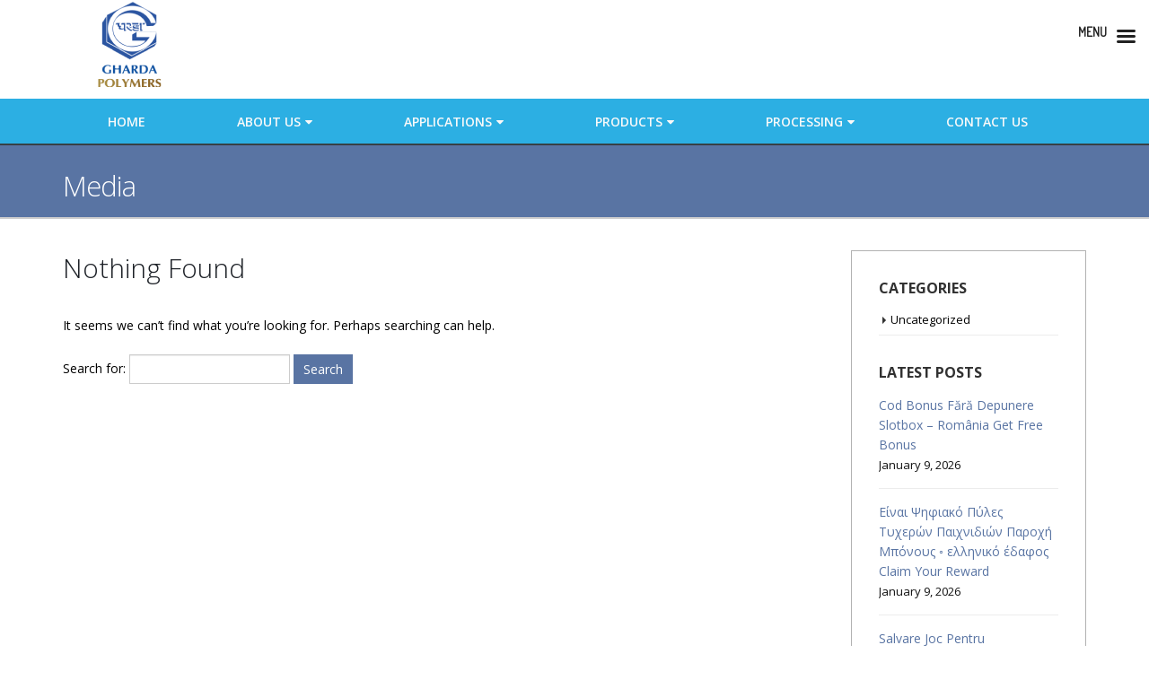

--- FILE ---
content_type: text/html; charset=UTF-8
request_url: https://www.ghardaplastics.com/category/markup/media/
body_size: 13053
content:
<!DOCTYPE html>
<html lang="en-US">
<head>
    <meta charset="utf-8">
    <!--[if IE]><meta http-equiv='X-UA-Compatible' content='IE=edge,chrome=1'><![endif]-->
    <meta name="viewport" content="width=device-width, initial-scale=1.0, minimum-scale=1.0">
    <link rel="profile" href="http://gmpg.org/xfn/11" />
    <link rel="pingback" href="https://www.ghardaplastics.com/xmlrpc.php" />

        <link rel="shortcut icon" href="//www.ghardaplastics.com/wp-content/uploads/2025/08/New-Project-1.png" type="image/x-icon" />
    <link rel="apple-touch-icon" href="">
    <link rel="apple-touch-icon" sizes="120x120" href="">
    <link rel="apple-touch-icon" sizes="76x76" href="">
    <link rel="apple-touch-icon" sizes="152x152" href="">


<!-- MapPress Easy Google Maps Version:2.50.1 (http://www.mappresspro.com/mappress) -->
<script type='text/javascript'>mapp = window.mapp || {}; mapp.data = [];</script>
<title>Media &#8211; Gharda Plastics</title>
<style rel="stylesheet" property="stylesheet" type="text/css">.ms-loading-container .ms-loading, .ms-slide .ms-slide-loading { background-image: none !important; background-color: transparent !important; box-shadow: none !important; } #header .logo { max-width: 350px; } @media (min-width: 1200px) { #header .logo { max-width: 350px; } } @media (max-width: 991px) { #header .logo { max-width: 110px; } } @media (max-width: 767px) { #header .logo { max-width: 110px; } } </style><link rel='dns-prefetch' href='//fonts.googleapis.com' />
<link rel='dns-prefetch' href='//s.w.org' />
<link rel="alternate" type="application/rss+xml" title="Gharda Plastics &raquo; Feed" href="https://www.ghardaplastics.com/feed/" />
<link rel="alternate" type="application/rss+xml" title="Gharda Plastics &raquo; Comments Feed" href="https://www.ghardaplastics.com/comments/feed/" />
<link rel="alternate" type="application/rss+xml" title="Gharda Plastics &raquo; Media Category Feed" href="https://www.ghardaplastics.com/category/markup/media/feed/" />
		<script type="text/javascript">
			window._wpemojiSettings = {"baseUrl":"https:\/\/s.w.org\/images\/core\/emoji\/11.2.0\/72x72\/","ext":".png","svgUrl":"https:\/\/s.w.org\/images\/core\/emoji\/11.2.0\/svg\/","svgExt":".svg","source":{"concatemoji":"https:\/\/www.ghardaplastics.com\/wp-includes\/js\/wp-emoji-release.min.js?ver=5.1.19"}};
			!function(e,a,t){var n,r,o,i=a.createElement("canvas"),p=i.getContext&&i.getContext("2d");function s(e,t){var a=String.fromCharCode;p.clearRect(0,0,i.width,i.height),p.fillText(a.apply(this,e),0,0);e=i.toDataURL();return p.clearRect(0,0,i.width,i.height),p.fillText(a.apply(this,t),0,0),e===i.toDataURL()}function c(e){var t=a.createElement("script");t.src=e,t.defer=t.type="text/javascript",a.getElementsByTagName("head")[0].appendChild(t)}for(o=Array("flag","emoji"),t.supports={everything:!0,everythingExceptFlag:!0},r=0;r<o.length;r++)t.supports[o[r]]=function(e){if(!p||!p.fillText)return!1;switch(p.textBaseline="top",p.font="600 32px Arial",e){case"flag":return s([55356,56826,55356,56819],[55356,56826,8203,55356,56819])?!1:!s([55356,57332,56128,56423,56128,56418,56128,56421,56128,56430,56128,56423,56128,56447],[55356,57332,8203,56128,56423,8203,56128,56418,8203,56128,56421,8203,56128,56430,8203,56128,56423,8203,56128,56447]);case"emoji":return!s([55358,56760,9792,65039],[55358,56760,8203,9792,65039])}return!1}(o[r]),t.supports.everything=t.supports.everything&&t.supports[o[r]],"flag"!==o[r]&&(t.supports.everythingExceptFlag=t.supports.everythingExceptFlag&&t.supports[o[r]]);t.supports.everythingExceptFlag=t.supports.everythingExceptFlag&&!t.supports.flag,t.DOMReady=!1,t.readyCallback=function(){t.DOMReady=!0},t.supports.everything||(n=function(){t.readyCallback()},a.addEventListener?(a.addEventListener("DOMContentLoaded",n,!1),e.addEventListener("load",n,!1)):(e.attachEvent("onload",n),a.attachEvent("onreadystatechange",function(){"complete"===a.readyState&&t.readyCallback()})),(n=t.source||{}).concatemoji?c(n.concatemoji):n.wpemoji&&n.twemoji&&(c(n.twemoji),c(n.wpemoji)))}(window,document,window._wpemojiSettings);
		</script>
		<style type="text/css">
img.wp-smiley,
img.emoji {
	display: inline !important;
	border: none !important;
	box-shadow: none !important;
	height: 1em !important;
	width: 1em !important;
	margin: 0 .07em !important;
	vertical-align: -0.1em !important;
	background: none !important;
	padding: 0 !important;
}
</style>
	<link rel='stylesheet' id='gtranslate-style-css'  href='https://www.ghardaplastics.com/wp-content/plugins/gtranslate/gtranslate-style24.css?ver=5.1.19' type='text/css' media='all' />
<link rel='stylesheet' id='wp-block-library-css'  href='https://www.ghardaplastics.com/wp-includes/css/dist/block-library/style.min.css?ver=5.1.19' type='text/css' media='all' />
<link rel='stylesheet' id='contact-form-7-css'  href='https://www.ghardaplastics.com/wp-content/plugins/contact-form-7/includes/css/styles.css?ver=5.0.3' type='text/css' media='all' />
<link rel='stylesheet' id='mappress-css'  href='https://www.ghardaplastics.com/wp-content/plugins/mappress-google-maps-for-wordpress/css/mappress.css?ver=2.50.1' type='text/css' media='all' />
<link rel='stylesheet' id='rs-plugin-settings-css'  href='https://www.ghardaplastics.com/wp-content/plugins/revslider/public/assets/css/settings.css?ver=5.4.6.4' type='text/css' media='all' />
<style id='rs-plugin-settings-inline-css' type='text/css'>
#rs-demo-id {}
.tparrows:before{color:#5974a3;text-shadow:0 0 3px #fff;}.revslider-initialised .tp-loader{z-index:18;}
</style>
<link rel='stylesheet' id='wpdreams-asl-basic-css'  href='//www.ghardaplastics.com/wp-content/plugins/ajax-search-lite/css/style.basic.css?ver=4.7.16' type='text/css' media='all' />
<link rel='stylesheet' id='wpdreams-ajaxsearchlite-css'  href='//www.ghardaplastics.com/wp-content/plugins/ajax-search-lite/css/style-simple-red.css?ver=4.7.16' type='text/css' media='all' />
<link rel='stylesheet' id='tf-google-webfont-dosis-css'  href='//fonts.googleapis.com/css?family=Dosis%3Ainherit%2C400&#038;subset=latin%2Clatin-ext&#038;ver=5.1.19' type='text/css' media='all' />
<link rel='stylesheet' id='vc_plugin_table_style_css-css'  href='https://www.ghardaplastics.com/wp-content/plugins/easy-tables-vc/assets/css/style.css?ver=1.0.0' type='text/css' media='all' />
<link rel='stylesheet' id='vc_plugin_themes_css-css'  href='https://www.ghardaplastics.com/wp-content/plugins/easy-tables-vc/assets/css/themes.css?ver=5.1.19' type='text/css' media='all' />
<link rel='stylesheet' id='bsf-Defaults-css'  href='https://www.ghardaplastics.com/wp-content/uploads/smile_fonts/Defaults/Defaults.css?ver=5.1.19' type='text/css' media='all' />
<link rel='stylesheet' id='cssmobmenu-icons-css'  href='https://www.ghardaplastics.com/wp-content/plugins/mobile-menu/includes/css/mobmenu-icons.css?ver=5.1.19' type='text/css' media='all' />
<link rel='stylesheet' id='js_composer_front-css'  href='https://www.ghardaplastics.com/wp-content/plugins/js_composer/assets/css/js_composer.min.css?ver=5.4.5' type='text/css' media='all' />
<link rel='stylesheet' id='ultimate-style-min-css'  href='https://www.ghardaplastics.com/wp-content/plugins/Ultimate_VC_Addons/assets/min-css/ultimate.min.css?ver=3.16.21' type='text/css' media='all' />
<link rel='stylesheet' id='porto-bootstrap-css'  href='https://www.ghardaplastics.com/wp-content/themes/porto/css/bootstrap_1.css?ver=5.1.19' type='text/css' media='all' />
<link rel='stylesheet' id='porto-plugins-css'  href='https://www.ghardaplastics.com/wp-content/themes/porto/css/plugins.css?ver=5.1.19' type='text/css' media='all' />
<link rel='stylesheet' id='porto-google-fonts-css'  href='//fonts.googleapis.com/css?family=Open+Sans%3A200%2C300%2C400%2C700%2C800%2C600%7CShadows+Into+Light%3A200%2C300%2C400%2C700%2C800%2C600%7C&#038;subset=cyrillic%2Ccyrillic-ext%2Cgreek%2Cgreek-ext%2Ckhmer%2Clatin%2Clatin-ext%2Cvietnamese&#038;ver=5.1.19' type='text/css' media='all' />
<link rel='stylesheet' id='porto-theme-css'  href='https://www.ghardaplastics.com/wp-content/themes/porto/css/theme.css?ver=5.1.19' type='text/css' media='all' />
<link rel='stylesheet' id='porto-dynamic-style-css'  href='https://www.ghardaplastics.com/wp-content/themes/porto/css/dynamic_style_1.css?ver=5.1.19' type='text/css' media='all' />
<link rel='stylesheet' id='porto-skin-css'  href='https://www.ghardaplastics.com/wp-content/themes/porto/css/skin_1.css?ver=5.1.19' type='text/css' media='all' />
<link rel='stylesheet' id='porto-style-css'  href='https://www.ghardaplastics.com/wp-content/themes/porto/style.css?ver=5.1.19' type='text/css' media='all' />
<!--[if lt IE 10]>
<link rel='stylesheet' id='porto-ie-css'  href='https://www.ghardaplastics.com/wp-content/themes/porto/css/ie.css?ver=5.1.19' type='text/css' media='all' />
<![endif]-->
<script type='text/javascript' src='https://www.ghardaplastics.com/wp-includes/js/jquery/jquery.js?ver=1.12.4'></script>
<script type='text/javascript' src='https://www.ghardaplastics.com/wp-includes/js/jquery/jquery-migrate.min.js?ver=1.4.1'></script>
<script type='text/javascript' src='https://www.ghardaplastics.com/wp-content/plugins/revslider/public/assets/js/jquery.themepunch.tools.min.js?ver=5.4.6.4'></script>
<script type='text/javascript' src='https://www.ghardaplastics.com/wp-content/plugins/revslider/public/assets/js/jquery.themepunch.revolution.min.js?ver=5.4.6.4'></script>
<script type='text/javascript' src='https://www.ghardaplastics.com/wp-content/plugins/mobile-menu/includes/js/mobmenu.js?ver=5.1.19'></script>
<script type='text/javascript' src='https://www.ghardaplastics.com/wp-includes/js/jquery/ui/core.min.js?ver=1.11.4'></script>
<script type='text/javascript' src='https://www.ghardaplastics.com/wp-content/plugins/Ultimate_VC_Addons/assets/min-js/ultimate.min.js?ver=3.16.21'></script>
<script type='text/javascript' src='https://www.ghardaplastics.com/wp-content/themes/porto/js/popper.min.js?ver=4.2'></script>
<script type='text/javascript' src='https://www.ghardaplastics.com/wp-content/themes/porto/js/bootstrap.min.js?ver=4.2'></script>
<script type='text/javascript' src='https://www.ghardaplastics.com/wp-content/themes/porto/js/plugins.min.js?ver=4.2'></script>
<link rel='https://api.w.org/' href='https://www.ghardaplastics.com/wp-json/' />
<link rel="EditURI" type="application/rsd+xml" title="RSD" href="https://www.ghardaplastics.com/xmlrpc.php?rsd" />
<link rel="wlwmanifest" type="application/wlwmanifest+xml" href="https://www.ghardaplastics.com/wp-includes/wlwmanifest.xml" /> 
<meta name="generator" content="WordPress 5.1.19" />
                <link href='//fonts.googleapis.com/css?family=Open+Sans' rel='stylesheet' type='text/css'>
                <meta name="generator" content="Powered by WPBakery Page Builder - drag and drop page builder for WordPress."/>
<!--[if lte IE 9]><link rel="stylesheet" type="text/css" href="https://www.ghardaplastics.com/wp-content/plugins/js_composer/assets/css/vc_lte_ie9.min.css" media="screen"><![endif]--><meta name="generator" content="Powered by Slider Revolution 5.4.6.4 - responsive, Mobile-Friendly Slider Plugin for WordPress with comfortable drag and drop interface." />
                <style type="text/css">
                    <!--
                    
            @font-face {
                font-family: 'aslsicons2';
                src: url('https://www.ghardaplastics.com/wp-content/plugins/ajax-search-lite/css/fonts/icons2.eot');
                src: url('https://www.ghardaplastics.com/wp-content/plugins/ajax-search-lite/css/fonts/icons2.eot?#iefix') format('embedded-opentype'),
                     url('https://www.ghardaplastics.com/wp-content/plugins/ajax-search-lite/css/fonts/icons2.woff2') format('woff2'),
                     url('https://www.ghardaplastics.com/wp-content/plugins/ajax-search-lite/css/fonts/icons2.woff') format('woff'),
                     url('https://www.ghardaplastics.com/wp-content/plugins/ajax-search-lite/css/fonts/icons2.ttf') format('truetype'),
                     url('https://www.ghardaplastics.com/wp-content/plugins/ajax-search-lite/css/fonts/icons2.svg#icons') format('svg');
                font-weight: normal;
                font-style: normal;
            }
            div[id*='ajaxsearchlitesettings'].searchsettings .asl_option_inner label {
                font-size: 0px !important;
                color: rgba(0, 0, 0, 0);
            }
            div[id*='ajaxsearchlitesettings'].searchsettings .asl_option_inner label:after {
                font-size: 11px !important;
                position: absolute;
                top: 0;
                left: 0;
                z-index: 1;
            }
            div[id*='ajaxsearchlite'].wpdreams_asl_container {
                width: 100%;
                margin: 0px 0px 0px 0px;
            }
            div[id*='ajaxsearchliteres'].wpdreams_asl_results div.resdrg span.highlighted {
                font-weight: bold;
                color: #d9312b;
                background-color: #eee;
            }
            div[id*='ajaxsearchliteres'].wpdreams_asl_results .results div.asl_image {
                width: 70px;
                height: 70px;
            }
            div.asl_r .results {
                max-height: none;
            }
                                -->
                </style>
                            <script type="text/javascript">
                if ( typeof _ASL !== "undefined" && _ASL !== null && typeof _ASL.initialize !== "undefined" )
                    _ASL.initialize();
            </script>
            
<style>

/* Hide WP Mobile Menu outside the width of trigger */
@media only screen and (min-width:5001px) {
	
	.mob_menu, .mob_menu_left_panel, .mob_menu_right_panel, .mobmenu {
		display: none!important;
	}
	
}

/* Our css Custom Options values */
@media only screen and (max-width:5001px) {
	 {
		display:none !important;
	}

			
		.mob-menu-logo-holder {
			display: none;
		}	
		.mob-menu-left-panel .mobmenu-left-bt, .mob-menu-right-panel .mobmenu-right-bt {
		position: absolute;
		right: 0px;
		top: 10px;
		font-size: 30px;
	}

	.mob-menu-slideout  .mob-cancel-button{
		display: none;
	}

	.mobmenu, .mob-menu-left-panel, .mob-menu-right-panel {
		display: block;
	}

	.mobmenur-container i {
		color: #222;
	}

	.mobmenul-container i {
		color: #5b90bf;
	}
	.mobmenul-container img {
		max-height:  20px;
		float: left;
	}
		.mobmenur-container img {
		max-height:  20px;
		float: right;
	}
	#mobmenuleft li a , #mobmenuleft li a:visited {
		color: #222;

	}
	.mobmenu_content h2, .mobmenu_content h3, .show-nav-left .mob-menu-copyright, .show-nav-left .mob-expand-submenu i {
		color: #222;
	}

	.mobmenu_content #mobmenuleft li:hover, .mobmenu_content #mobmenuright li:hover  {
		background-color: #a3d3e8;
	}

	.mobmenu_content #mobmenuright li:hover  {
		background-color: #a3d3e8;
	}
	
	.mobmenu_content #mobmenuleft .sub-menu {
		background-color: #eff1f1;
		margin: 0;
		color: #222;
		width: 100%;
		position: initial;
	}
	.mob-menu-left-panel .mob-cancel-button {
		color: #000;
	}
	.mob-menu-right-panel .mob-cancel-button {
		color: #000;
	}
	.mob-menu-slideout-over .mobmenu_content {
		padding-top: 40px;
	}

	.mob-menu-left-bg-holder {
				opacity: 1;
		background-attachment: fixed ;
		background-position: center top ;
		-webkit-background-size:  cover;
		-moz-background-size: cover;
		background-size: cover;
	}
	.mob-menu-right-bg-holder { 
				opacity: 1;
		background-attachment: fixed ;
		background-position: center top ;
		-webkit-background-size: cover;
		-moz-background-size: cover;
		background-size:  cover;
	}

	.mobmenu_content #mobmenuleft .sub-menu a {
		color: #222;
	}

	.mobmenu_content #mobmenuright .sub-menu  a{
		color: #222;
	}
	.mobmenu_content #mobmenuright .sub-menu .sub-menu {
		background-color: inherit;
	}

	.mobmenu_content #mobmenuright .sub-menu  {
		background-color: #eff1f1;
		margin: 0;
		color: #222 ;
		position: initial;
		width: 100%;
	}

	#mobmenuleft li a:hover {
		color: #fff ;

	}
	
	#mobmenuright li a , #mobmenuright li a:visited, .show-nav-right .mob-menu-copyright, .show-nav-right .mob-expand-submenu i {
		color: #222;
	}

	#mobmenuright li a:hover {
		color: #fff;
	}

	.mobmenul-container {
		top: 16px;
		margin-left: 30px;
	}

	.mobmenur-container {
		top: 5px;
		margin-right: 5px;
	}
		
	/* 2nd Level Menu Items Padding */
	.mobmenu .sub-menu li a {
		padding-left: 50px;
	}
		
	/* 3rd Level Menu Items Padding */
	.mobmenu .sub-menu .sub-menu li a {
		padding-left: 75px;
	}

	
	.mob-menu-logo-holder {
		padding-top: 0px;
		text-align: left;
		margin-left:37px;;
		;
	}

	.mob-menu-header-holder {

		background-color: transparent;
		height: 20px;
		width: 100%;
		font-weight:bold;
		position:fixed;
		top:0px;	
		right: 0px;
		z-index: 99998;
		color:#000;
		display: block;
	}

	.mobmenu-push-wrap, body.mob-menu-slideout-over {
		padding-top: 0px;
	}
		.mob-menu-slideout 	.mob-menu-left-panel {
		background-color:#f9f9f9;;
		width: 270px;
		-webkit-transform: translateX(-270px);
		-moz-transform: translateX(-270px);
		-ms-transform: translateX(-270px);
		-o-transform: translateX(-270px);
		transform: translateX(-270px);
	}

	.mob-menu-slideout .mob-menu-right-panel {
		background-color:#f9f9f9;		width: 270px; 
		-webkit-transform: translateX( 270px );
		-moz-transform: translateX( 270px );
		-ms-transform: translateX( 270px );
		-o-transform: translateX( 270px );
		transform: translateX( 270px );
	}

	/* Will animate the content to the right 275px revealing the hidden nav */
	.mob-menu-slideout.show-nav-left .mobmenu-push-wrap, .mob-menu-slideout.show-nav-left .mob-menu-header-holder {

		-webkit-transform: translate(270px, 0);
		-moz-transform: translate(270px, 0);
		-ms-transform: translate(270px, 0);
		-o-transform: translate(270px, 0);
		transform: translate(270px, 0);
		-webkit-transform: translate3d(270px, 0, 0);
		-moz-transform: translate3d(270px, 0, 0);
		-ms-transform: translate3d(270px, 0, 0);
		-o-transform: translate3d(270px, 0, 0);
		transform: translate3d(270px, 0, 0);
	}

	.mob-menu-slideout.show-nav-right .mobmenu-push-wrap , .mob-menu-slideout.show-nav-right .mob-menu-header-holder {

		-webkit-transform: translate(-270px, 0);
		-moz-transform: translate(-270px, 0);
		-ms-transform: translate(-270px, 0);
		-o-transform: translate(-270px, 0);
		transform: translate(-270px, 0);

		-webkit-transform: translate3d(-270px, 0, 0);
		-moz-transform: translate3d(-270px, 0, 0);
		-ms-transform: translate3d(-270px, 0, 0);
		-o-transform: translate3d(-270px, 0, 0);
		transform: translate3d(-270px, 0, 0);
	}


	/* Mobmenu Slide Over */
	.mobmenu-overlay {
		opacity: 0;
	}

	.mob-menu-slideout-top .mobmenu-overlay, .mob-menu-slideout .mob-menu-right-panel .mob-cancel-button, .mob-menu-slideout .mob-menu-left-panel .mob-cancel-button {
		display: none!important;
	}

	.show-nav-left .mobmenu-overlay, .show-nav-right .mobmenu-overlay {
		width: 100%;
		height: 100%;
		background: rgba(0, 0, 0, 0.83);
		z-index: 99999;
		position: absolute;
		left: 0;
		top: 0;
		opacity: 1;
		-webkit-transition: .5s ease;
		-moz-transition: .5s ease;
		-ms-transition: .5s ease;
		-o-transition: .5s ease;
		transition: .5s ease;
		position: fixed;
		cursor: pointer;
	}

	.mob-menu-slideout-over .mob-menu-left-panel {
		display: block!important;
		background-color:#f9f9f9;;
		width: 270px;
		-webkit-transform: translateX(-270px);
		-moz-transform: translateX(-270px);
		-ms-transform: translateX(-270px);
		-o-transform: translateX(-270px);
		transform: translateX(-270px);
		-webkit-transition: -webkit-transform .5s;
		-moz-transition: -moz-transform .5s;
		-ms-transition: -ms-transform .5s;
		-o-transition: -o-transform .5s;
		transition: transform .5s;
	}

	.mob-menu-slideout-over .mob-menu-right-panel {
		display: block!important;
		background-color:#f9f9f9;;
		width:  270px;
		-webkit-transform: translateX(270px);
		-moz-transform: translateX(270px);
		-ms-transform: translateX(270px);
		-o-transform: translateX(270px);
		transform: translateX(270px);
		-webkit-transition: -webkit-transform .5s;
		-moz-transition: -moz-transform .5s;
		-ms-transition: -ms-transform .5s;
		-o-transition: -o-transform .5s;
		transition: transform .5s;
	}

	.mob-menu-slideout-over.show-nav-left .mob-menu-left-panel {
		display: block!important;
		background-color:#f9f9f9;;
		width:  270px;
		-webkit-transform: translateX(0);
		-moz-transform: translateX(0);
		-ms-transform: translateX(0);
		-o-transform: translateX(0);
		transform: translateX(0);
		-webkit-transition: -webkit-transform .5s;
		-moz-transition: -moz-transform .5s;
		-ms-transition: -ms-transform .5s;
		-o-transition: -o-transform .5s;
		transition: transform .5s;
	}

	.show-nav-right.mob-menu-slideout-over .mob-menu-right-panel {
		display: block!important;
		background-color:#f9f9f9;		width:  270px;
		-webkit-transform: translateX( 0 );
		-moz-transform: translateX( 0 );
		-ms-transform: translateX( 0 );
		-o-transform: translateX(0 );
		transform: translateX( 0 );
	}

	/* Hides everything pushed outside of it */
	.mob-menu-slideout .mob-menu-left-panel, .mob-menu-slideout-over .mob-menu-left-panel  {
		position: fixed;
		top: 0;
		height: 100%;
		z-index: 300000;
		overflow-y: auto;   
		overflow-x: hidden;
		opacity: 1;
	}   
	

	.mob-menu-slideout .mob-menu-right-panel, .mob-menu-slideout-over .mob-menu-right-panel {
		position: fixed;
		top: 0;
		right: 0;
		height: 100%;
		z-index: 300000;
		overflow-y: auto;   
		overflow-x: hidden;
		opacity: 1;

	}   
	
	/*End of Mobmenu Slide Over */

	.mobmenu .headertext { 
		color: #222;
	}

	.headertext span { 
		position: absolute;
		line-height: 20px;
	}

			
	/* Adds a transition and the resting translate state */
	.mob-menu-slideout .mobmenu-push-wrap, .mob-menu-slideout .mob-menu-header-holder {
		
		-webkit-transition: -webkit-transform .5s;
		-moz-transition: -moz-transform .5s;
		-ms-transition: -ms-transform .5s;
		-o-transition: -o-transform .5s;
		transition: transform .5s;
		-webkit-transform: translate(0, 0);
		-moz-transform: translate(0, 0);
		-ms-transform: translate(0, 0);
		-o-transform: translate(0, 0);
		transform: translate(0, 0);
		-webkit-transform: translate3d(0, 0, 0);
		-moz-transform: translate3d(0, 0, 0);
		-ms-transform: translate3d(0, 0, 0);
		-o-transform: translate3d(0, 0, 0);
		transform: translate3d(0, 0, 0);

	}

	/* Mobile Menu Frontend CSS Style*/
	html, body {
		overflow-x: hidden;
	}

	.hidden-overflow {
		overflow: hidden!important;
	}

	/* Hides everything pushed outside of it */
	.mob-menu-slideout .mob-menu-left-panel {
		position: fixed;
		top: 0;
		height: 100%;
		z-index: 300000;
		overflow-y: auto;   
		overflow-x: hidden;
		opacity: 1;
		-webkit-transition: -webkit-transform .5s;
		-moz-transition: -moz-transform .5s;
		-ms-transition: -ms-transform .5s;
		-o-transition: -o-transform .5s;
		transition: transform .5s;
	}   

	.mob-menu-slideout.show-nav-left .mob-menu-left-panel {
		transition: transform .5s;
		-webkit-transform: translateX(0);
		-moz-transform: translateX(0);
		-ms-transform: translateX(0);
		-o-transform: translateX(0);
		transform: translateX(0);
	}

	body.admin-bar .mobmenu {
		top: 32px;
	}

	@media screen and ( max-width: 782px ){
		body.admin-bar .mobmenu {
			top: 46px;   
		}
	}

	.mob-menu-slideout .mob-menu-right-panel {
		position: fixed;
		top: 0;
		right: 0;
		height: 100%;
		z-index: 300000;
		overflow-y: auto;   
		overflow-x: hidden;
		opacity: 1;
		-webkit-transition: -webkit-transform .5s;
		-moz-transition: -moz-transform .5s;
		-ms-transition: -ms-transform .5s;
		-o-transition: -o-transform .5s;
		transition: transform .5s;
	}   

	.mob-menu-slideout.show-nav-right .mob-menu-right-panel {
		transition: transform .5s;
		-webkit-transform: translateX(0);
		-moz-transform: translateX(0);
		-ms-transform: translateX(0);
		-o-transform: translateX(0);
		transform: translateX(0);
	}

	.show-nav-left .mobmenu-push-wrap {
		height: 100%;
	}

	/* Will animate the content to the right 275px revealing the hidden nav */
	.mob-menu-slideout.show-nav-left .mobmenu-push-wrap, .show-nav-left .mob-menu-header-holder {
		-webkit-transition: -webkit-transform .5s;
		-moz-transition: -moz-transform .5s;
		-ms-transition: -ms-transform .5s;
		-o-transition: -o-transform .5s;
		transition: transform .5s;
	}

	.show-nav-right .mobmenu-push-wrap {
		height: 100%;
	}

	/* Will animate the content to the right 275px revealing the hidden nav */
	.mob-menu-slideout.show-nav-right .mobmenu-push-wrap , .mob-menu-slideout.show-nav-right .mob-menu-header-holder{  
		-webkit-transition: -webkit-transform .5s;
		-moz-transition: -moz-transform .5s;
		-ms-transition: -ms-transform .5s;
		-o-transition: -o-transform .5s;
		transition: transform .5s;
	}

	.widget img {
		max-width: 100%; 
	}

	#mobmenuleft, #mobmenuright {
		margin: 0;
		padding: 0;
	}

	#mobmenuleft li > ul {
		display:none;
		left: 15px;
	}
	
	.mob-expand-submenu {
		position: relative;
		right: 0px;
		float: right;
		margin-top: -50px;
	}

	.mob-expand-submenu i {
		padding: 12px;
	}

	#mobmenuright  li > ul {
		display:none;
		left: 15px;
	}

	.rightmbottom, .rightmtop {
		padding-left: 10px;
		padding-right: 10px;
	}

	.mobmenu_content {
		z-index: 1;
		height: 100%;
		overflow: auto;
	}
	
	.mobmenu_content li a {
		display: block;
		letter-spacing: 1px;
		padding: 10px 20px;
		text-decoration: none;
	}

	.mobmenu_content li {
		list-style: none;
	}
	.mob-menu-left-panel li, .leftmbottom, .leftmtop{
		padding-left: 0%;
		padding-right: 0%;
	}

	.mob-menu-right-panel li, .rightmbottom, .rightmtop{
		padding-left: 0%;
		padding-right: 0%;
	}

	.mob-menu-slideout .mob_menu_left_panel_anim {
		-webkit-transition: all .30s ease-in-out !important;
		transition: all .30s ease-in-out !important;
		transform: translate(0px) !important;
		-ms-transform: translate(0px) !important;
		-webkit-transform: translate(0px) !important;
	}

	.mob-menu-slideout .mob_menu_right_panel_anim {
		-webkit-transition: all .30s ease-in-out !important;
		transition: all .30s ease-in-out !important;
		transform: translate(0px) !important;
		-ms-transform: translate(0px) !important;
		-webkit-transform: translate(0px) !important;
	}

	.mobmenul-container {
		position: absolute;
	}

	.mobmenur-container {
		position: absolute;
		right: 0px; 
	} 

	.mob-menu-slideout .mob_menu_left_panel {
		width: 230px;
		height: 100%;
		position: fixed;
		top: 0px;
		left: 0px;
		z-index: 99999999;
		transform: translate(-230px);
		-ms-transform: translate(-230px);
		-webkit-transform: translate(-230px);
		transition: all .30s ease-in-out !important;
		-webkit-transition: all .30s ease-in-out !important;
		overflow:hidden;
	}  

	.leftmbottom h2 {
		font-weight: bold;
		background-color: transparent;
		color: inherit;
	}
	
	.show-nav-right .mobmenur-container img, .show-nav-left .mobmenul-container img,  .mobmenu .mob-cancel-button, .show-nav-left .mobmenu .mob-menu-icon, .show-nav-right .mobmenu .mob-menu-icon, .mob-menu-slideout-over.show-nav-left .mobmenur-container, .mob-menu-slideout-over.show-nav-right .mobmenul-container  {
		display:none;
	}
	
	.show-nav-left .mobmenu .mob-cancel-button,  .mobmenu .mob-menu-icon, .show-nav-right .mobmenu .mob-cancel-button {
		display:block;
	}

	.mobmenul-container i {
		line-height: 33px;
		font-size: 33px;
		float: left;
	}
	.left-menu-icon-text {
		float: left;
		line-height: 33px;
		color: #222;
	}

	.right-menu-icon-text {
		float: right;
		line-height: 30px;
		color: #222;
	}
	
	.mobmenur-container i {
		line-height: 30px;
		font-size: 30px;
		float: right;
	}
	
	.mobmenu_content .widget {
		padding-bottom: 0px;
		padding: 20px;
	}
	
	.mobmenu input[type="text"]:focus, .mobmenu input[type="email"]:focus, .mobmenu textarea:focus, .mobmenu input[type="tel"]:focus, .mobmenu input[type="number"]:focus {
		border-color: rgba(0, 0, 0, 0)!important;
	}	

	.mob-expand-submenu i {
		padding: 12px;
		top: 10px;
		position: relative;
		font-weight: 600;
		cursor: pointer;
	}

	.nav, .main-navigation, .genesis-nav-menu, #main-header, #et-top-navigation, .site-header, .site-branding, .ast-mobile-menu-buttons, .hide {
		display: none!important;
	}

	.mob-menu-left-bg-holder, .mob-menu-right-bg-holder {
		width: 100%;
		height: 100%;
		position: absolute;
		z-index: -50;
		background-repeat: no-repeat;
		top: 0;
		left: 0;
	}
	
	.mobmenu_content .sub-menu {
		display: none;
	}

	.mob-standard-logo {
		display: inline-block;
		height:20px!important;	}

	.mob-retina-logo {
		height:20px!important;	}
}
.mobmenu-push-wrap {
	height:100%;
}
.no-menu-assigned {
	font-size: 12px;
	padding-left: 10px;
	margin-top: 20px;
	position: absolute;
}

</style>

<style id='tf-mobmenu'>@media only screen and (max-width: 5001px)
.mobmenur-container{position:absolute;right:0px;top:45px !important;width:250;}.mobmenu .headertext{font-family:"Dosis";font-size:20px;font-weight:inherit;font-style:normal;line-height:1.5em;letter-spacing:normal;text-transform:none;}.mobmenul-container .left-menu-icon-text{font-family:"Dosis";font-size:inherit;font-weight:inherit;font-style:normal;line-height:1.5em;letter-spacing:normal;text-transform:none;}#mobmenuleft .mob-expand-submenu,#mobmenuleft > .widgettitle,#mobmenuleft li a,#mobmenuleft li a:visited,#mobmenuleft .mobmenu_content h2,#mobmenuleft .mobmenu_content h3{font-family:"Dosis";font-size:inherit;font-weight:inherit;font-style:normal;line-height:1.5em;letter-spacing:normal;text-transform:none;}.mobmenur-container .right-menu-icon-text{font-family:"Dosis";font-size:inherit;font-weight:inherit;font-style:normal;line-height:1.5em;letter-spacing:normal;text-transform:none;}#mobmenuright li a,#mobmenuright li a:visited,#mobmenuright .mobmenu_content h2,#mobmenuright .mobmenu_content h3{font-family:"Dosis";font-size:inherit;font-weight:inherit;font-style:normal;line-height:1.5em;letter-spacing:normal;text-transform:none;}</style><script type="text/javascript">function setREVStartSize(e){
				try{ var i=jQuery(window).width(),t=9999,r=0,n=0,l=0,f=0,s=0,h=0;					
					if(e.responsiveLevels&&(jQuery.each(e.responsiveLevels,function(e,f){f>i&&(t=r=f,l=e),i>f&&f>r&&(r=f,n=e)}),t>r&&(l=n)),f=e.gridheight[l]||e.gridheight[0]||e.gridheight,s=e.gridwidth[l]||e.gridwidth[0]||e.gridwidth,h=i/s,h=h>1?1:h,f=Math.round(h*f),"fullscreen"==e.sliderLayout){var u=(e.c.width(),jQuery(window).height());if(void 0!=e.fullScreenOffsetContainer){var c=e.fullScreenOffsetContainer.split(",");if (c) jQuery.each(c,function(e,i){u=jQuery(i).length>0?u-jQuery(i).outerHeight(!0):u}),e.fullScreenOffset.split("%").length>1&&void 0!=e.fullScreenOffset&&e.fullScreenOffset.length>0?u-=jQuery(window).height()*parseInt(e.fullScreenOffset,0)/100:void 0!=e.fullScreenOffset&&e.fullScreenOffset.length>0&&(u-=parseInt(e.fullScreenOffset,0))}f=u}else void 0!=e.minHeight&&f<e.minHeight&&(f=e.minHeight);e.c.closest(".rev_slider_wrapper").css({height:f})					
				}catch(d){console.log("Failure at Presize of Slider:"+d)}
			};</script>
<noscript><style type="text/css"> .wpb_animate_when_almost_visible { opacity: 1; }</style></noscript>
<link rel="stylesheet" href="https://cdnjs.cloudflare.com/ajax/libs/simple-line-icons/2.4.1/css/simple-line-icons.css">

    <script type="text/javascript">
        
                    
                    </script>
</head>
<body class="archive category category-media category-8 full blog-1  wpb-js-composer js-comp-ver-5.4.5 vc_responsive mob-menu-slideout-over">
    
    <div class="page-wrapper side-nav-right"><!-- page wrapper -->

        
                    <div class="header-wrapper clearfix"><!-- header wrapper -->
                                
                    <header id="header" class="header-separate header-1 search-sm sticky-menu-header">
    
    <div class="header-main">
        <div class="container">
            <div class="header-left">
                <div class="logo">    <a href="https://www.ghardaplastics.com/" title="Gharda Plastics - " rel="home">
                <img class="img-responsive standard-logo" src="//www.ghardaplastics.com/wp-content/uploads/2025/08/New-Project.png" alt="Gharda Plastics" /><img class="img-responsive retina-logo" src="//www.ghardaplastics.com/wp-content/uploads/2025/08/New-Project.png" alt="Gharda Plastics" style="display:none;" />            </a>
    </div>            </div>
            <div class="header-center">
                <a class="mobile-toggle"><i class="fa fa-reorder"></i></a>
                            </div>
            <div class="header-right">
                                <div class="">
                                    </div>

                
            </div>
        </div>
        
<div id="nav-panel" class="">
    <div class="container">
        <div class="mobile-nav-wrap">
            <div class="menu-wrap"><ul id="menu-homepagemenu" class="mobile-menu accordion-menu"><li id="accordion-menu-item-578" class="menu-item menu-item-type-post_type menu-item-object-page menu-item-home "><a href="https://www.ghardaplastics.com/" rel="nofollow" class="">Home</a></li>
<li id="accordion-menu-item-1051" class="menu-item menu-item-type-custom menu-item-object-custom menu-item-has-children  has-sub"><a href="#" rel="nofollow" class="">About Us</a>
<span class="arrow"></span><ul class="sub-menu">
	<li id="accordion-menu-item-807" class="menu-item menu-item-type-post_type menu-item-object-page "><a href="https://www.ghardaplastics.com/company-profile/" rel="nofollow" class="">Company Profile</a></li>
	<li id="accordion-menu-item-585" class="menu-item menu-item-type-post_type menu-item-object-page "><a href="https://www.ghardaplastics.com/our-office/" rel="nofollow" class="">Our Office</a></li>
	<li id="accordion-menu-item-1063" class="menu-item menu-item-type-post_type menu-item-object-page "><a href="https://www.ghardaplastics.com/milestone-2/" rel="nofollow" class="">Milestone</a></li>
	<li id="accordion-menu-item-1066" class="menu-item menu-item-type-post_type menu-item-object-page "><a href="https://www.ghardaplastics.com/mission-vision/" rel="nofollow" class="">Mission &#038; Vision</a></li>
</ul>
</li>
<li id="accordion-menu-item-681" class="menu-item menu-item-type-custom menu-item-object-custom menu-item-has-children  has-sub"><a href="#" rel="nofollow" class="">Applications</a>
<span class="arrow"></span><ul class="sub-menu">
	<li id="accordion-menu-item-677" class="menu-item menu-item-type-post_type menu-item-object-page "><a href="https://www.ghardaplastics.com/applications/oil-gas/" rel="nofollow" class="">Oil &#038; Gas</a></li>
	<li id="accordion-menu-item-673" class="menu-item menu-item-type-post_type menu-item-object-page "><a href="https://www.ghardaplastics.com/applications/aircraft-aerospace/" rel="nofollow" class="">Aerospace &#038; Defence</a></li>
	<li id="accordion-menu-item-678" class="menu-item menu-item-type-post_type menu-item-object-page "><a href="https://www.ghardaplastics.com/applications/electrical-and-electronics/" rel="nofollow" class="">Electrical and Electronics</a></li>
	<li id="accordion-menu-item-679" class="menu-item menu-item-type-post_type menu-item-object-page "><a href="https://www.ghardaplastics.com/applications/industrial/" rel="nofollow" class="">Industrial</a></li>
	<li id="accordion-menu-item-680" class="menu-item menu-item-type-post_type menu-item-object-page "><a href="https://www.ghardaplastics.com/applications/transportation/" rel="nofollow" class="">Automotive &#038; Mass Transport</a></li>
	<li id="accordion-menu-item-676" class="menu-item menu-item-type-post_type menu-item-object-page "><a href="https://www.ghardaplastics.com/applications/medical/" rel="nofollow" class="">Medical</a></li>
	<li id="accordion-menu-item-1431" class="menu-item menu-item-type-post_type menu-item-object-page "><a href="https://www.ghardaplastics.com/applications/alternative-energy/" rel="nofollow" class="">Semi-Conductor &#038; Power</a></li>
	<li id="accordion-menu-item-672" class="menu-item menu-item-type-post_type menu-item-object-page "><a href="https://www.ghardaplastics.com/applications/other-industries/" rel="nofollow" class="">Other Industries</a></li>
</ul>
</li>
<li id="accordion-menu-item-709" class="menu-item menu-item-type-custom menu-item-object-custom menu-item-has-children  has-sub"><a href="#" rel="nofollow" class="">Products</a>
<span class="arrow"></span><ul class="sub-menu">
	<li id="accordion-menu-item-1420" class="menu-item menu-item-type-post_type menu-item-object-page "><a href="https://www.ghardaplastics.com/gimidetm-poly-ether-imide/" rel="nofollow" class="">GIMIDE<sup>TM</sup> – POLY ETHER IMIDE</a></li>
	<li id="accordion-menu-item-1123" class="menu-item menu-item-type-post_type menu-item-object-page "><a href="https://www.ghardaplastics.com/polymer/" rel="nofollow" class="">G-PAEK<sup>TM</sup> – POLYETHERKETONE</a></li>
	<li id="accordion-menu-item-1140" class="menu-item menu-item-type-post_type menu-item-object-page "><a href="https://www.ghardaplastics.com/gapekktm-polyether-ketone-ketone-introduction/" rel="nofollow" class="">GAPEKK<sup>TM</sup> – POLYETHERKETONEKETONE</a></li>
	<li id="accordion-menu-item-1150" class="menu-item menu-item-type-post_type menu-item-object-page "><a href="https://www.ghardaplastics.com/gazoletm-polybenzimidazole/" rel="nofollow" class="">GAZOLE<sup>TM</sup> – POLYBENZIMIDAZOLE</a></li>
</ul>
</li>
<li id="accordion-menu-item-953" class="menu-item menu-item-type-post_type menu-item-object-page menu-item-has-children  has-sub"><a href="https://www.ghardaplastics.com/processing/" rel="nofollow" class="">Processing</a>
<span class="arrow"></span><ul class="sub-menu">
	<li id="accordion-menu-item-956" class="menu-item menu-item-type-post_type menu-item-object-page "><a href="https://www.ghardaplastics.com/processing/compression-molding-process/" rel="nofollow" class="">COMPRESSION MOLDING PROCESS</a></li>
	<li id="accordion-menu-item-957" class="menu-item menu-item-type-post_type menu-item-object-page "><a href="https://www.ghardaplastics.com/processing/injection-molding-process/" rel="nofollow" class="">INJECTION MOLDING PROCESS</a></li>
	<li id="accordion-menu-item-958" class="menu-item menu-item-type-post_type menu-item-object-page "><a href="https://www.ghardaplastics.com/processing/extrusion-compounding-process/" rel="nofollow" class="">EXTRUSION/COMPOUNDING PROCESS</a></li>
</ul>
</li>
<li id="accordion-menu-item-1081" class="menu-item menu-item-type-post_type menu-item-object-page "><a href="https://www.ghardaplastics.com/contact-us-advanced/" rel="nofollow" class="">Contact Us</a></li>
</ul></div>        </div>
    </div>
</div>
    </div>

            <div class="main-menu-wrap">
            <div id="main-menu" class="container ">
                                <div class="menu-center">
                    <ul id="menu-homepagemenu-1" class="main-menu mega-menu show-arrow effect-down subeffect-fadein-left"><li id="nav-menu-item-578" class="menu-item menu-item-type-post_type menu-item-object-page menu-item-home  narrow "><a href="https://www.ghardaplastics.com/" class="">Home</a></li>
<li id="nav-menu-item-1051" class="menu-item menu-item-type-custom menu-item-object-custom menu-item-has-children  has-sub narrow "><a href="#" class="">About Us</a>
<div class="popup"><div class="inner" style=""><ul class="sub-menu">
	<li id="nav-menu-item-807" class="menu-item menu-item-type-post_type menu-item-object-page " data-cols="1"><a href="https://www.ghardaplastics.com/company-profile/" class="">Company Profile</a></li>
	<li id="nav-menu-item-585" class="menu-item menu-item-type-post_type menu-item-object-page " data-cols="1"><a href="https://www.ghardaplastics.com/our-office/" class="">Our Office</a></li>
	<li id="nav-menu-item-1063" class="menu-item menu-item-type-post_type menu-item-object-page " data-cols="1"><a href="https://www.ghardaplastics.com/milestone-2/" class="">Milestone</a></li>
	<li id="nav-menu-item-1066" class="menu-item menu-item-type-post_type menu-item-object-page " data-cols="1"><a href="https://www.ghardaplastics.com/mission-vision/" class="">Mission &#038; Vision</a></li>
</ul></div></div>
</li>
<li id="nav-menu-item-681" class="menu-item menu-item-type-custom menu-item-object-custom menu-item-has-children  has-sub narrow "><a href="#" class="">Applications</a>
<div class="popup"><div class="inner" style=""><ul class="sub-menu">
	<li id="nav-menu-item-677" class="menu-item menu-item-type-post_type menu-item-object-page " data-cols="1"><a href="https://www.ghardaplastics.com/applications/oil-gas/" class="">Oil &#038; Gas</a></li>
	<li id="nav-menu-item-673" class="menu-item menu-item-type-post_type menu-item-object-page " data-cols="1"><a href="https://www.ghardaplastics.com/applications/aircraft-aerospace/" class="">Aerospace &#038; Defence</a></li>
	<li id="nav-menu-item-678" class="menu-item menu-item-type-post_type menu-item-object-page " data-cols="1"><a href="https://www.ghardaplastics.com/applications/electrical-and-electronics/" class="">Electrical and Electronics</a></li>
	<li id="nav-menu-item-679" class="menu-item menu-item-type-post_type menu-item-object-page " data-cols="1"><a href="https://www.ghardaplastics.com/applications/industrial/" class="">Industrial</a></li>
	<li id="nav-menu-item-680" class="menu-item menu-item-type-post_type menu-item-object-page " data-cols="1"><a href="https://www.ghardaplastics.com/applications/transportation/" class="">Automotive &#038; Mass Transport</a></li>
	<li id="nav-menu-item-676" class="menu-item menu-item-type-post_type menu-item-object-page " data-cols="1"><a href="https://www.ghardaplastics.com/applications/medical/" class="">Medical</a></li>
	<li id="nav-menu-item-1431" class="menu-item menu-item-type-post_type menu-item-object-page " data-cols="1"><a href="https://www.ghardaplastics.com/applications/alternative-energy/" class="">Semi-Conductor &#038; Power</a></li>
	<li id="nav-menu-item-672" class="menu-item menu-item-type-post_type menu-item-object-page " data-cols="1"><a href="https://www.ghardaplastics.com/applications/other-industries/" class="">Other Industries</a></li>
</ul></div></div>
</li>
<li id="nav-menu-item-709" class="menu-item menu-item-type-custom menu-item-object-custom menu-item-has-children  has-sub narrow "><a href="#" class="">Products</a>
<div class="popup"><div class="inner" style=""><ul class="sub-menu">
	<li id="nav-menu-item-1420" class="menu-item menu-item-type-post_type menu-item-object-page " data-cols="1"><a href="https://www.ghardaplastics.com/gimidetm-poly-ether-imide/" class="">GIMIDE<sup>TM</sup> – POLY ETHER IMIDE</a></li>
	<li id="nav-menu-item-1123" class="menu-item menu-item-type-post_type menu-item-object-page " data-cols="1"><a href="https://www.ghardaplastics.com/polymer/" class="">G-PAEK<sup>TM</sup> – POLYETHERKETONE</a></li>
	<li id="nav-menu-item-1140" class="menu-item menu-item-type-post_type menu-item-object-page " data-cols="1"><a href="https://www.ghardaplastics.com/gapekktm-polyether-ketone-ketone-introduction/" class="">GAPEKK<sup>TM</sup> – POLYETHERKETONEKETONE</a></li>
	<li id="nav-menu-item-1150" class="menu-item menu-item-type-post_type menu-item-object-page " data-cols="1"><a href="https://www.ghardaplastics.com/gazoletm-polybenzimidazole/" class="">GAZOLE<sup>TM</sup> – POLYBENZIMIDAZOLE</a></li>
</ul></div></div>
</li>
<li id="nav-menu-item-953" class="menu-item menu-item-type-post_type menu-item-object-page menu-item-has-children  has-sub narrow "><a href="https://www.ghardaplastics.com/processing/" class="">Processing</a>
<div class="popup"><div class="inner" style=""><ul class="sub-menu">
	<li id="nav-menu-item-956" class="menu-item menu-item-type-post_type menu-item-object-page " data-cols="1"><a href="https://www.ghardaplastics.com/processing/compression-molding-process/" class="">COMPRESSION MOLDING PROCESS</a></li>
	<li id="nav-menu-item-957" class="menu-item menu-item-type-post_type menu-item-object-page " data-cols="1"><a href="https://www.ghardaplastics.com/processing/injection-molding-process/" class="">INJECTION MOLDING PROCESS</a></li>
	<li id="nav-menu-item-958" class="menu-item menu-item-type-post_type menu-item-object-page " data-cols="1"><a href="https://www.ghardaplastics.com/processing/extrusion-compounding-process/" class="">EXTRUSION/COMPOUNDING PROCESS</a></li>
</ul></div></div>
</li>
<li id="nav-menu-item-1081" class="menu-item menu-item-type-post_type menu-item-object-page  narrow "><a href="https://www.ghardaplastics.com/contact-us-advanced/" class="">Contact Us</a></li>
</ul>                </div>
                            </div>
        </div>
    </header>
                            </div><!-- end header wrapper -->
        
        
                <section class="page-top page-header-4">
        <div class="container">
    <div class="row">
        <div class="col-lg-12 clearfix">
            <div class="pt-left">
                <h1 class="page-title">Media</h1>
                            </div>
                                </div>
    </div>
</div>    </section>
    
        <div id="main" class="column2 column2-right-sidebar boxed"><!-- main -->

            
                        <div class="container">
                            
            
            <div class="row main-content-wrap">

            <!-- main content -->
            <div class="main-content col-lg-9">

                            

<div id="content" role="main" class="">

    
        <h2 class="entry-title">Nothing Found</h2>

        
            <p>It seems we can&rsquo;t find what you&rsquo;re looking for. Perhaps searching can help.</p>
            <form role="search" method="get" id="searchform" class="searchform" action="https://www.ghardaplastics.com/">
				<div>
					<label class="screen-reader-text" for="s">Search for:</label>
					<input type="text" value="" name="s" id="s" />
					<input type="submit" id="searchsubmit" value="Search" />
				</div>
			</form>
        
    </div>

        

</div><!-- end main content -->

    <div class="col-lg-3 sidebar right-sidebar mobile-hide-sidebar"><!-- main sidebar -->
                <div class="sidebar-content">
                        <aside id="categories-2" class="widget widget_categories"><h3 class="widget-title">Categories</h3>		<ul>
				<li class="cat-item cat-item-1"><a href="https://www.ghardaplastics.com/category/uncategorized/" >Uncategorized</a>
</li>
		</ul>
			</aside><aside id="recent_posts-widget-2" class="widget widget-recent-posts"><h3 class="widget-title">Latest Posts</h3>            <div class="row">
                <div class="post-carousel porto-carousel owl-carousel show-nav-title" data-plugin-options="{&quot;themeConfig&quot;:true,&quot;lg&quot;:1,&quot;md&quot;:1,&quot;sm&quot;:1,&quot;single&quot;:true,&quot;animateIn&quot;:&quot;&quot;,&quot;animateOut&quot;:&quot;&quot;}">
                    <div class="post-slide"><div class="post-item-small">
        <a href="https://www.ghardaplastics.com/cod-bonus-fara-depunere-slotbox-romania-get-free-bonus/">Cod Bonus Fără Depunere Slotbox – România Get Free Bonus</a>
    <span class="post-date">January 9, 2026</span></div><div class="post-item-small">
        <a href="https://www.ghardaplastics.com/%ce%b5%ce%af%ce%bd%ce%b1%ce%b9-%cf%88%ce%b7%cf%86%ce%b9%ce%b1%ce%ba%cf%8c-%cf%80%cf%8d%ce%bb%ce%b5%cf%82-%cf%84%cf%85%cf%87%ce%b5%cf%81%cf%8e%ce%bd-%cf%80%ce%b1%ce%b9%cf%87%ce%bd%ce%b9%ce%b4%ce%b9/">Είναι Ψηφιακό Πύλες Τυχερών Παιχνιδιών Παροχή Μπόνους ◦ ελληνικό έδαφος Claim Your Reward</a>
    <span class="post-date">January 9, 2026</span></div><div class="post-item-small">
        <a href="https://www.ghardaplastics.com/salvare-joc-pentru-divertismentul-tau-favorite-acces-rapid-deutschland-try-it-now/">Salvare Joc Pentru Divertismentul Tău Favorite – Acces Rapid &#8212; Deutschland Try It Now</a>
    <span class="post-date">January 9, 2026</span></div></div><div class="post-slide"><div class="post-item-small">
        <a href="https://www.ghardaplastics.com/cele-mai-bune-oferte-de-bun-venit-cu-digital-portaluri-de-jocuri-de-noroc-%e2%80%a2-ganz-deutschland-claim-bonus/">Cele Mai Bune Oferte De Bun Venit Cu Digital Portaluri De Jocuri De Noroc • ganz Deutschland Claim Bonus</a>
    <span class="post-date">January 9, 2026</span></div><div class="post-item-small">
        <a href="https://www.ghardaplastics.com/strategieen-om-uw-bankroll-te-beheren-in-virtuele-roulette-helmond-bet-now/">Strategieën Om Uw Bankroll Te Beheren In Virtuele Roulette  Helmond   Bet Now</a>
    <span class="post-date">January 9, 2026</span></div><div class="post-item-small">
        <a href="https://www.ghardaplastics.com/ph-online-kasino-bonus-za-registraci-zdarma-%c2%b7-cesko-play-earn/">Ph Online Kasino Bonus Za Registraci Zdarma · Česko Play &#038; Earn</a>
    <span class="post-date">January 9, 2026</span></div></div>                </div>
            </div>
            </aside><aside id="archives-2" class="widget widget_archive"><h3 class="widget-title">Archives</h3>		<ul>
				<li><a href='https://www.ghardaplastics.com/2026/01/'>January 2026</a></li>
	<li><a href='https://www.ghardaplastics.com/2025/12/'>December 2025</a></li>
	<li><a href='https://www.ghardaplastics.com/2025/11/'>November 2025</a></li>
	<li><a href='https://www.ghardaplastics.com/2025/10/'>October 2025</a></li>
	<li><a href='https://www.ghardaplastics.com/2025/09/'>September 2025</a></li>
	<li><a href='https://www.ghardaplastics.com/2018/12/'>December 2018</a></li>
	<li><a href='https://www.ghardaplastics.com/2018/11/'>November 2018</a></li>
	<li><a href='https://www.ghardaplastics.com/2018/10/'>October 2018</a></li>
	<li><a href='https://www.ghardaplastics.com/2018/09/'>September 2018</a></li>
	<li><a href='https://www.ghardaplastics.com/2018/08/'>August 2018</a></li>
	<li><a href='https://www.ghardaplastics.com/2018/07/'>July 2018</a></li>
	<li><a href='https://www.ghardaplastics.com/2018/06/'>June 2018</a></li>
	<li><a href='https://www.ghardaplastics.com/2018/05/'>May 2018</a></li>
	<li><a href='https://www.ghardaplastics.com/2018/04/'>April 2018</a></li>
	<li><a href='https://www.ghardaplastics.com/2018/03/'>March 2018</a></li>
	<li><a href='https://www.ghardaplastics.com/2018/02/'>February 2018</a></li>
	<li><a href='https://www.ghardaplastics.com/2018/01/'>January 2018</a></li>
	<li><a href='https://www.ghardaplastics.com/2017/12/'>December 2017</a></li>
	<li><a href='https://www.ghardaplastics.com/2017/11/'>November 2017</a></li>
	<li><a href='https://www.ghardaplastics.com/2017/10/'>October 2017</a></li>
	<li><a href='https://www.ghardaplastics.com/2017/09/'>September 2017</a></li>
	<li><a href='https://www.ghardaplastics.com/2017/08/'>August 2017</a></li>
	<li><a href='https://www.ghardaplastics.com/2017/07/'>July 2017</a></li>
	<li><a href='https://www.ghardaplastics.com/2017/06/'>June 2017</a></li>
	<li><a href='https://www.ghardaplastics.com/2017/05/'>May 2017</a></li>
	<li><a href='https://www.ghardaplastics.com/2017/04/'>April 2017</a></li>
	<li><a href='https://www.ghardaplastics.com/2017/03/'>March 2017</a></li>
	<li><a href='https://www.ghardaplastics.com/2017/02/'>February 2017</a></li>
	<li><a href='https://www.ghardaplastics.com/2017/01/'>January 2017</a></li>
	<li><a href='https://www.ghardaplastics.com/2016/12/'>December 2016</a></li>
	<li><a href='https://www.ghardaplastics.com/2016/11/'>November 2016</a></li>
	<li><a href='https://www.ghardaplastics.com/2016/10/'>October 2016</a></li>
	<li><a href='https://www.ghardaplastics.com/2016/09/'>September 2016</a></li>
	<li><a href='https://www.ghardaplastics.com/2016/08/'>August 2016</a></li>
	<li><a href='https://www.ghardaplastics.com/2016/07/'>July 2016</a></li>
	<li><a href='https://www.ghardaplastics.com/2016/06/'>June 2016</a></li>
	<li><a href='https://www.ghardaplastics.com/2016/05/'>May 2016</a></li>
	<li><a href='https://www.ghardaplastics.com/2016/04/'>April 2016</a></li>
	<li><a href='https://www.ghardaplastics.com/2016/03/'>March 2016</a></li>
	<li><a href='https://www.ghardaplastics.com/2016/02/'>February 2016</a></li>
	<li><a href='https://www.ghardaplastics.com/2016/01/'>January 2016</a></li>
	<li><a href='https://www.ghardaplastics.com/2015/12/'>December 2015</a></li>
	<li><a href='https://www.ghardaplastics.com/2015/11/'>November 2015</a></li>
	<li><a href='https://www.ghardaplastics.com/2015/10/'>October 2015</a></li>
	<li><a href='https://www.ghardaplastics.com/2015/09/'>September 2015</a></li>
	<li><a href='https://www.ghardaplastics.com/2015/08/'>August 2015</a></li>
	<li><a href='https://www.ghardaplastics.com/2015/07/'>July 2015</a></li>
	<li><a href='https://www.ghardaplastics.com/2015/06/'>June 2015</a></li>
	<li><a href='https://www.ghardaplastics.com/2015/05/'>May 2015</a></li>
	<li><a href='https://www.ghardaplastics.com/2015/04/'>April 2015</a></li>
	<li><a href='https://www.ghardaplastics.com/2015/03/'>March 2015</a></li>
	<li><a href='https://www.ghardaplastics.com/2015/02/'>February 2015</a></li>
	<li><a href='https://www.ghardaplastics.com/2015/01/'>January 2015</a></li>
		</ul>
			</aside>        </div>
            </div><!-- end main sidebar -->

    </div>
    </div>


        
            
            </div><!-- end main -->

            
            <div class="footer-wrapper ">

                
                    
<div id="footer" class="footer-2 show-ribbon">
            <div class="footer-main">
            <div class="container">
                                    <div class="footer-ribbon"><a href="#">Get in Touch!</a></div>
                
                                    <div class="row">
                                                        <div class="col-lg-3">
                                    <aside id="media_image-2" class="widget widget_media_image"><img width="213" height="300" src="https://www.ghardaplastics.com/wp-content/uploads/2025/08/Gharda-Vertical-Logos-21-213x300.png" class="image wp-image-1413  attachment-medium size-medium" alt="" style="max-width: 100%; height: auto;" srcset="https://www.ghardaplastics.com/wp-content/uploads/2025/08/Gharda-Vertical-Logos-21-213x300.png 213w, https://www.ghardaplastics.com/wp-content/uploads/2025/08/Gharda-Vertical-Logos-21.png 644w" sizes="(max-width: 213px) 100vw, 213px" /></aside>                                </div>
                                                            <div class="col-lg-3">
                                    <aside id="text-6" class="widget widget_text"><h3 class="widget-title">Head Office</h3>			<div class="textwidget"><p><strong>48, Hill Road, Bandra (West),<br />
Mumbai-400 050, INDIA</strong></p>
</div>
		</aside>                                </div>
                                                            <div class="col-lg-4">
                                    <aside id="text-5" class="widget widget_text"><h3 class="widget-title">Contact Us</h3>			<div class="textwidget"><div role="form" class="wpcf7" id="wpcf7-f1012-o1" lang="en-US" dir="ltr">
<div class="screen-reader-response"></div>
<form action="/category/markup/media/#wpcf7-f1012-o1" method="post" class="wpcf7-form" novalidate="novalidate">
<div style="display: none;">
<input type="hidden" name="_wpcf7" value="1012" /><br />
<input type="hidden" name="_wpcf7_version" value="5.0.3" /><br />
<input type="hidden" name="_wpcf7_locale" value="en_US" /><br />
<input type="hidden" name="_wpcf7_unit_tag" value="wpcf7-f1012-o1" /><br />
<input type="hidden" name="_wpcf7_container_post" value="0" />
</div>
<div class="row">
<div class="col-md-12">
<div class="form-group">
            <span class="wpcf7-form-control-wrap your-name"><input type="text" name="your-name" value="" size="40" class="wpcf7-form-control wpcf7-text wpcf7-validates-as-required form-control input-lg" id="contact-name" aria-required="true" aria-invalid="false" placeholder="Your Name" /></span>
        </div>
</p>
</div>
<div class="col-md-12">
<div class="form-group">
            <span class="wpcf7-form-control-wrap your-email"><input type="email" name="your-email" value="" size="40" class="wpcf7-form-control wpcf7-text wpcf7-email wpcf7-validates-as-required wpcf7-validates-as-email form-control input-lg" id="contact-email" aria-required="true" aria-invalid="false" placeholder="Your E-mail" /></span>
        </div>
</p>
</div>
<div class="col-md-12">
<div class="form-group">
            <span class="wpcf7-form-control-wrap your-message"><textarea name="your-message" cols="40" rows="5" class="wpcf7-form-control wpcf7-textarea wpcf7-validates-as-required form-control input-lg" id="contact-message" aria-required="true" aria-invalid="false" placeholder="Message"></textarea></span>
        </div>
</p>
</div>
<div class="col-md-12">
<div class="form-group">
            <input type="submit" value="Send Message" class="wpcf7-form-control wpcf7-submit btn btn-primary btn-lg" />
        </div>
</p>
</div>
</div>
<div class="wpcf7-response-output wpcf7-display-none"></div>
</form>
</div>
</div>
		</aside>                                </div>
                                                            <div class="col-lg-2">
                                    <aside id="follow-us-widget-3" class="widget follow-us"><h3 class="widget-title">Follow Us</h3>        <div class="share-links">
                        <a href="https://www.linkedin.com/company/ghardapolymers/"  rel="nofollow" target="_blank" data-toggle="tooltip" data-placement="bottom" title="Linkedin" class="share-linkedin">Linkedin</a>                    </div>

        </aside><aside id="follow-us-widget-2" class="widget follow-us">        <div class="share-links">
                        <a href="https://www.linkedin.com/company/gharda-chemicals-limited"  rel="nofollow" target="_blank" data-toggle="tooltip" data-placement="bottom" title="Linkedin" class="share-linkedin">Linkedin</a>                    </div>

        </aside>                                </div>
                                                </div>
                
                            </div>
        </div>
    
        <div class="footer-bottom">
        <div class="container">
                        <div class="footer-left">
                                            </div>
            
            
                            <div class="footer-right"></div>
                    </div>
    </div>
    </div>


                
            </div>

        
    </div><!-- end wrapper -->
    
<div class="sidebar-overlay"></div>
<div class="mobile-sidebar">
    <div class="sidebar-toggle"><i class="fa"></i></div>
    <div class="sidebar-content">
        <aside id="categories-2" class="widget widget_categories"><h3 class="widget-title">Categories</h3>		<ul>
				<li class="cat-item cat-item-1"><a href="https://www.ghardaplastics.com/category/uncategorized/" >Uncategorized</a>
</li>
		</ul>
			</aside><aside id="recent_posts-widget-2" class="widget widget-recent-posts"><h3 class="widget-title">Latest Posts</h3>            <div class="row">
                <div class="post-carousel porto-carousel owl-carousel show-nav-title" data-plugin-options="{&quot;themeConfig&quot;:true,&quot;lg&quot;:1,&quot;md&quot;:1,&quot;sm&quot;:1,&quot;single&quot;:true,&quot;animateIn&quot;:&quot;&quot;,&quot;animateOut&quot;:&quot;&quot;}">
                    <div class="post-slide"><div class="post-item-small">
        <a href="https://www.ghardaplastics.com/cod-bonus-fara-depunere-slotbox-romania-get-free-bonus/">Cod Bonus Fără Depunere Slotbox – România Get Free Bonus</a>
    <span class="post-date">January 9, 2026</span></div><div class="post-item-small">
        <a href="https://www.ghardaplastics.com/%ce%b5%ce%af%ce%bd%ce%b1%ce%b9-%cf%88%ce%b7%cf%86%ce%b9%ce%b1%ce%ba%cf%8c-%cf%80%cf%8d%ce%bb%ce%b5%cf%82-%cf%84%cf%85%cf%87%ce%b5%cf%81%cf%8e%ce%bd-%cf%80%ce%b1%ce%b9%cf%87%ce%bd%ce%b9%ce%b4%ce%b9/">Είναι Ψηφιακό Πύλες Τυχερών Παιχνιδιών Παροχή Μπόνους ◦ ελληνικό έδαφος Claim Your Reward</a>
    <span class="post-date">January 9, 2026</span></div><div class="post-item-small">
        <a href="https://www.ghardaplastics.com/salvare-joc-pentru-divertismentul-tau-favorite-acces-rapid-deutschland-try-it-now/">Salvare Joc Pentru Divertismentul Tău Favorite – Acces Rapid &#8212; Deutschland Try It Now</a>
    <span class="post-date">January 9, 2026</span></div></div><div class="post-slide"><div class="post-item-small">
        <a href="https://www.ghardaplastics.com/cele-mai-bune-oferte-de-bun-venit-cu-digital-portaluri-de-jocuri-de-noroc-%e2%80%a2-ganz-deutschland-claim-bonus/">Cele Mai Bune Oferte De Bun Venit Cu Digital Portaluri De Jocuri De Noroc • ganz Deutschland Claim Bonus</a>
    <span class="post-date">January 9, 2026</span></div><div class="post-item-small">
        <a href="https://www.ghardaplastics.com/strategieen-om-uw-bankroll-te-beheren-in-virtuele-roulette-helmond-bet-now/">Strategieën Om Uw Bankroll Te Beheren In Virtuele Roulette  Helmond   Bet Now</a>
    <span class="post-date">January 9, 2026</span></div><div class="post-item-small">
        <a href="https://www.ghardaplastics.com/ph-online-kasino-bonus-za-registraci-zdarma-%c2%b7-cesko-play-earn/">Ph Online Kasino Bonus Za Registraci Zdarma · Česko Play &#038; Earn</a>
    <span class="post-date">January 9, 2026</span></div></div>                </div>
            </div>
            </aside><aside id="archives-2" class="widget widget_archive"><h3 class="widget-title">Archives</h3>		<ul>
				<li><a href='https://www.ghardaplastics.com/2026/01/'>January 2026</a></li>
	<li><a href='https://www.ghardaplastics.com/2025/12/'>December 2025</a></li>
	<li><a href='https://www.ghardaplastics.com/2025/11/'>November 2025</a></li>
	<li><a href='https://www.ghardaplastics.com/2025/10/'>October 2025</a></li>
	<li><a href='https://www.ghardaplastics.com/2025/09/'>September 2025</a></li>
	<li><a href='https://www.ghardaplastics.com/2018/12/'>December 2018</a></li>
	<li><a href='https://www.ghardaplastics.com/2018/11/'>November 2018</a></li>
	<li><a href='https://www.ghardaplastics.com/2018/10/'>October 2018</a></li>
	<li><a href='https://www.ghardaplastics.com/2018/09/'>September 2018</a></li>
	<li><a href='https://www.ghardaplastics.com/2018/08/'>August 2018</a></li>
	<li><a href='https://www.ghardaplastics.com/2018/07/'>July 2018</a></li>
	<li><a href='https://www.ghardaplastics.com/2018/06/'>June 2018</a></li>
	<li><a href='https://www.ghardaplastics.com/2018/05/'>May 2018</a></li>
	<li><a href='https://www.ghardaplastics.com/2018/04/'>April 2018</a></li>
	<li><a href='https://www.ghardaplastics.com/2018/03/'>March 2018</a></li>
	<li><a href='https://www.ghardaplastics.com/2018/02/'>February 2018</a></li>
	<li><a href='https://www.ghardaplastics.com/2018/01/'>January 2018</a></li>
	<li><a href='https://www.ghardaplastics.com/2017/12/'>December 2017</a></li>
	<li><a href='https://www.ghardaplastics.com/2017/11/'>November 2017</a></li>
	<li><a href='https://www.ghardaplastics.com/2017/10/'>October 2017</a></li>
	<li><a href='https://www.ghardaplastics.com/2017/09/'>September 2017</a></li>
	<li><a href='https://www.ghardaplastics.com/2017/08/'>August 2017</a></li>
	<li><a href='https://www.ghardaplastics.com/2017/07/'>July 2017</a></li>
	<li><a href='https://www.ghardaplastics.com/2017/06/'>June 2017</a></li>
	<li><a href='https://www.ghardaplastics.com/2017/05/'>May 2017</a></li>
	<li><a href='https://www.ghardaplastics.com/2017/04/'>April 2017</a></li>
	<li><a href='https://www.ghardaplastics.com/2017/03/'>March 2017</a></li>
	<li><a href='https://www.ghardaplastics.com/2017/02/'>February 2017</a></li>
	<li><a href='https://www.ghardaplastics.com/2017/01/'>January 2017</a></li>
	<li><a href='https://www.ghardaplastics.com/2016/12/'>December 2016</a></li>
	<li><a href='https://www.ghardaplastics.com/2016/11/'>November 2016</a></li>
	<li><a href='https://www.ghardaplastics.com/2016/10/'>October 2016</a></li>
	<li><a href='https://www.ghardaplastics.com/2016/09/'>September 2016</a></li>
	<li><a href='https://www.ghardaplastics.com/2016/08/'>August 2016</a></li>
	<li><a href='https://www.ghardaplastics.com/2016/07/'>July 2016</a></li>
	<li><a href='https://www.ghardaplastics.com/2016/06/'>June 2016</a></li>
	<li><a href='https://www.ghardaplastics.com/2016/05/'>May 2016</a></li>
	<li><a href='https://www.ghardaplastics.com/2016/04/'>April 2016</a></li>
	<li><a href='https://www.ghardaplastics.com/2016/03/'>March 2016</a></li>
	<li><a href='https://www.ghardaplastics.com/2016/02/'>February 2016</a></li>
	<li><a href='https://www.ghardaplastics.com/2016/01/'>January 2016</a></li>
	<li><a href='https://www.ghardaplastics.com/2015/12/'>December 2015</a></li>
	<li><a href='https://www.ghardaplastics.com/2015/11/'>November 2015</a></li>
	<li><a href='https://www.ghardaplastics.com/2015/10/'>October 2015</a></li>
	<li><a href='https://www.ghardaplastics.com/2015/09/'>September 2015</a></li>
	<li><a href='https://www.ghardaplastics.com/2015/08/'>August 2015</a></li>
	<li><a href='https://www.ghardaplastics.com/2015/07/'>July 2015</a></li>
	<li><a href='https://www.ghardaplastics.com/2015/06/'>June 2015</a></li>
	<li><a href='https://www.ghardaplastics.com/2015/05/'>May 2015</a></li>
	<li><a href='https://www.ghardaplastics.com/2015/04/'>April 2015</a></li>
	<li><a href='https://www.ghardaplastics.com/2015/03/'>March 2015</a></li>
	<li><a href='https://www.ghardaplastics.com/2015/02/'>February 2015</a></li>
	<li><a href='https://www.ghardaplastics.com/2015/01/'>January 2015</a></li>
		</ul>
			</aside>    </div>
</div>

<!--[if lt IE 9]>
<script src="https://www.ghardaplastics.com/wp-content/themes/porto/js/html5shiv.min.js"></script>
<script src="https://www.ghardaplastics.com/wp-content/themes/porto/js/respond.min.js"></script>
<![endif]-->

<div class="mobmenu-overlay"></div><div class="mob-menu-header-holder mobmenu"  data-menu-display="mob-menu-slideout-over" ><div class="mob-menu-logo-holder"><a href="https://www.ghardaplastics.com" class="headertext"><span>Downloads | Fair & Exhibition</span></a></div><div  class="mobmenur-container"><a href="#" class="mobmenu-right-bt" alt="Right Menu Button"><i class="mob-icon-menu mob-menu-icon"></i><i class="mob-icon-cancel mob-cancel-button"></i><span class="right-menu-icon-text">MENU</span></a></div></div>				<!--  Right Panel Structure -->
				<div class="mob-menu-right-panel mobmenu  ">
					<a href="#" class="mobmenu-right-bt"  alt="Right Menu Button"><i class="mob-icon-cancel mob-cancel-button"></i></a>
					<div class="mobmenu_content">
					
			
		<div class="menu-lefttopmenu-container"><ul id="mobmenuright"><li  class="menu-item menu-item-type-post_type menu-item-object-page menu-item-has-children menu-item-941"><a href="https://www.ghardaplastics.com/processing/" class="">Processing</a>
<ul class="sub-menu">
	<li  class="menu-item menu-item-type-post_type menu-item-object-page menu-item-942"><a href="https://www.ghardaplastics.com/processing/powder-coating-process-g-coat-600/" class="">POWDER COATING PROCESS (G-COAT 600)</a></li>	<li  class="menu-item menu-item-type-post_type menu-item-object-page menu-item-943"><a href="https://www.ghardaplastics.com/processing/emulsion-coating-process-g-coatt-500/" class="">EMULSION COATING PROCESS (G-COATT 500)</a></li>	<li  class="menu-item menu-item-type-post_type menu-item-object-page menu-item-944"><a href="https://www.ghardaplastics.com/processing/compression-molding-process/" class="">COMPRESSION MOLDING PROCESS</a></li>	<li  class="menu-item menu-item-type-post_type menu-item-object-page menu-item-945"><a href="https://www.ghardaplastics.com/processing/injection-molding-process/" class="">INJECTION MOLDING PROCESS</a></li>	<li  class="menu-item menu-item-type-post_type menu-item-object-page menu-item-946"><a href="https://www.ghardaplastics.com/processing/extrusion-compounding-process/" class="">EXTRUSION/COMPOUNDING PROCESS</a></li></ul>
</li><li  class="menu-item menu-item-type-post_type menu-item-object-page menu-item-1163"><a href="https://www.ghardaplastics.com/news-articles/" class="">News &#038; Articles</a></li></ul></div>
			</div><div class="mob-menu-right-bg-holder"></div></div>

		<script type='text/javascript'>
/* <![CDATA[ */
var wpcf7 = {"apiSettings":{"root":"https:\/\/www.ghardaplastics.com\/wp-json\/contact-form-7\/v1","namespace":"contact-form-7\/v1"},"recaptcha":{"messages":{"empty":"Please verify that you are not a robot."}}};
/* ]]> */
</script>
<script type='text/javascript' src='https://www.ghardaplastics.com/wp-content/plugins/contact-form-7/includes/js/scripts.js?ver=5.0.3'></script>
<script type='text/javascript'>
/* <![CDATA[ */
var ajaxsearchlite = {"ajaxurl":"https:\/\/www.ghardaplastics.com\/wp-admin\/admin-ajax.php","backend_ajaxurl":"https:\/\/www.ghardaplastics.com\/wp-admin\/admin-ajax.php","js_scope":"jQuery"};
var ASL = {"ajaxurl":"https:\/\/www.ghardaplastics.com\/wp-admin\/admin-ajax.php","backend_ajaxurl":"https:\/\/www.ghardaplastics.com\/wp-admin\/admin-ajax.php","js_scope":"jQuery","detect_ajax":"0","scrollbar":"1","js_retain_popstate":"0","version":"4726"};
/* ]]> */
</script>
<script type='text/javascript' src='//www.ghardaplastics.com/wp-content/plugins/ajax-search-lite/js/min/jquery.ajaxsearchlite.min.js?ver=4.7.16'></script>
<script type='text/javascript' src='https://www.ghardaplastics.com/wp-content/plugins/js_composer/assets/js/dist/js_composer_front.min.js?ver=5.4.5'></script>
<script type='text/javascript'>
/* <![CDATA[ */
var js_porto_vars = {"rtl":"","ajax_url":"https:\/\/www.ghardaplastics.com\/wp-admin\/admin-ajax.php","change_logo":"0","container_width":"1170","grid_gutter_width":"30","show_sticky_header":"1","show_sticky_header_tablet":"1","show_sticky_header_mobile":"1","ajax_loader_url":":\/\/www.ghardaplastics.com\/wp-content\/themes\/porto\/images\/ajax-loader@2x.gif","category_ajax":"1","prdctfltr_ajax":"","show_minicart":"0","slider_loop":"1","slider_autoplay":"1","slider_autoheight":"1","slider_speed":"5000","slider_nav":"","slider_nav_hover":"1","slider_margin":"","slider_dots":"1","slider_animatein":"","slider_animateout":"","product_thumbs_count":"4","product_zoom":"1","product_zoom_mobile":"1","product_image_popup":"1","zoom_type":"inner","zoom_scroll":"1","zoom_lens_size":"200","zoom_lens_shape":"square","zoom_contain_lens":"1","zoom_lens_border":"1","zoom_border_color":"#888888","zoom_border":"0","screen_lg":"1200","mfp_counter":"%curr% of %total%","mfp_img_error":"<a href=\"%url%\">The image<\/a> could not be loaded.","mfp_ajax_error":"<a href=\"%url%\">The content<\/a> could not be loaded.","popup_close":"Close","popup_prev":"Previous","popup_next":"Next","request_error":"The requested content cannot be loaded.<br\/>Please try again later."};
/* ]]> */
</script>
<script type='text/javascript' src='https://www.ghardaplastics.com/wp-content/themes/porto/js/theme.min.js?ver=4.2'></script>
<script type='text/javascript' src='https://www.ghardaplastics.com/wp-includes/js/wp-embed.min.js?ver=5.1.19'></script>

    <script type="text/javascript">
        
                    jQuery(document).ready(function(){});
                    </script>
</body>
</html>

--- FILE ---
content_type: text/css
request_url: https://www.ghardaplastics.com/wp-content/themes/porto/css/theme.css?ver=5.1.19
body_size: 65070
content:
@font-face{font-family:'porto';src:url("../fonts/porto-font/porto.eot?23364375");src:url("../fonts/porto-font/porto.eot?23364375#iefix") format("embedded-opentype"),url("../fonts/porto-font/porto.woff2?23364375") format("woff2"),url("../fonts/porto-font/porto.woff?23364375") format("woff"),url("../fonts/porto-font/porto.ttf?23364375") format("truetype"),url("../fonts/porto-font/porto.svg?23364375#fontello") format("svg");font-weight:normal;font-style:normal}[class^="porto-icon-"]:before,[class*=" porto-icon-"]:before{font-family:"porto";font-style:normal;font-weight:normal;speak:none;display:inline-block;text-decoration:inherit;width:1em;margin-right:.2em;text-align:center;font-variant:normal;text-transform:none;line-height:1em;margin-left:.2em;-webkit-font-smoothing:antialiased;-moz-osx-font-smoothing:grayscale}.porto-icon-spin1:before{content:'\e800'}.porto-icon-spin2:before{content:'\e801'}.porto-icon-spin3:before{content:'\e802'}.porto-icon-spin4:before{content:'\e803'}.porto-icon-spin5:before{content:'\e804'}.porto-icon-spin6:before{content:'\e805'}.porto-icon-firefox:before{content:'\e806'}.porto-icon-chrome:before{content:'\e807'}.porto-icon-opera:before{content:'\e808'}.porto-icon-ie:before{content:'\e809'}.porto-icon-phone:before{content:'\e80a'}.porto-icon-down-dir:before{content:'\e80b'}.porto-icon-cart:before{content:'\e80c'}.porto-icon-up-dir:before{content:'\e80d'}.porto-icon-mode-grid:before{content:'\e80e'}.porto-icon-mode-list:before{content:'\e80f'}.porto-icon-compare:before{content:'\e810'}.porto-icon-wishlist:before{content:'\e811'}.porto-icon-search:before{content:'\e812'}.porto-icon-left-dir:before{content:'\e813'}.porto-icon-right-dir:before{content:'\e814'}.porto-icon-down-open:before{content:'\e815'}.porto-icon-left-open:before{content:'\e816'}.porto-icon-right-open:before{content:'\e817'}.porto-icon-up-open:before{content:'\e818'}.porto-icon-angle-left:before{content:'\e819'}.porto-icon-angle-right:before{content:'\e81a'}.porto-icon-angle-up:before{content:'\e81b'}.porto-icon-angle-down:before{content:'\e81c'}.porto-icon-down:before{content:'\e81d'}.porto-icon-left:before{content:'\e81e'}.porto-icon-right:before{content:'\e81f'}.porto-icon-up:before{content:'\e820'}.porto-icon-angle-double-left:before{content:'\e821'}.porto-icon-angle-double-right:before{content:'\e822'}.porto-icon-angle-double-up:before{content:'\e823'}.porto-icon-angle-double-down:before{content:'\e824'}.porto-icon-mail:before{content:'\e825'}.porto-icon-location:before{content:'\e826'}.porto-icon-skype:before{content:'\e827'}.porto-icon-right-open-big:before{content:'\e828'}.porto-icon-left-open-big:before{content:'\e829'}.porto-icon-down-open-big:before{content:'\e82a'}.porto-icon-up-open-big:before{content:'\e82b'}.porto-icon-cancel:before{content:'\e82c'}.porto-icon-user:before{content:'\e82d'}.porto-icon-mail-alt:before{content:'\e82e'}.porto-icon-fax:before{content:'\e82f'}.porto-icon-lock:before{content:'\e830'}.porto-icon-company:before{content:'\e831'}.porto-icon-city:before{content:'\e832'}.porto-icon-post:before{content:'\e833'}.porto-icon-country:before{content:'\e834'}.porto-icon-calendar:before{content:'\e835'}.porto-icon-doc:before{content:'\e836'}.porto-icon-mobile:before{content:'\e837'}.porto-icon-clock:before{content:'\e838'}.porto-icon-chat:before{content:'\e839'}.porto-icon-tag:before{content:'\e83a'}.porto-icon-folder:before{content:'\e83b'}.porto-icon-folder-open:before{content:'\e83c'}.porto-icon-forward:before{content:'\e83d'}.porto-icon-reply:before{content:'\e83e'}.porto-icon-cog:before{content:'\e83f'}.porto-icon-cog-alt:before{content:'\e840'}.porto-icon-wrench:before{content:'\e841'}.porto-icon-quote-left:before{content:'\e842'}.porto-icon-quote-right:before{content:'\e843'}.porto-icon-gift:before{content:'\e844'}.porto-icon-dollar:before{content:'\e845'}.porto-icon-euro:before{content:'\e846'}.porto-icon-pound:before{content:'\e847'}.porto-icon-rupee:before{content:'\e848'}.porto-icon-yen:before{content:'\e849'}.porto-icon-rouble:before{content:'\e84a'}.porto-icon-try:before{content:'\e84b'}.porto-icon-won:before{content:'\e84c'}.porto-icon-bitcoin:before{content:'\e84d'}.porto-icon-ok:before{content:'\e84e'}.porto-icon-chevron-left:before{content:'\e84f'}.porto-icon-chevron-right:before{content:'\e850'}.porto-icon-export:before{content:'\e851'}.porto-icon-star:before{content:'\e852'}.porto-icon-star-empty:before{content:'\e853'}.porto-icon-plus-squared:before{content:'\e854'}.porto-icon-minus-squared:before{content:'\e855'}.porto-icon-plus-squared-alt:before{content:'\e856'}.porto-icon-minus-squared-alt:before{content:'\e857'}.porto-icon-truck:before{content:'\e858'}.porto-icon-lifebuoy:before{content:'\e859'}.porto-icon-pencil:before{content:'\e85a'}.porto-icon-users:before{content:'\e85b'}.porto-icon-video:before{content:'\e85c'}.porto-icon-menu:before{content:'\e85d'}.porto-icon-desktop:before{content:'\e85e'}.porto-icon-doc-inv:before{content:'\e85f'}.porto-icon-circle:before{content:'\e860'}.porto-icon-circle-empty:before{content:'\e861'}.porto-icon-circle-thin:before{content:'\e862'}.porto-icon-mini-cart:before{content:'\e863'}.porto-icon-paper-plane:before{content:'\e864'}.porto-icon-attention-alt:before{content:'\e865'}.porto-icon-info:before{content:'\e866'}.porto-icon-compare-link:before{content:'\e867'}.porto-icon-cat-default:before{content:'\e868'}.porto-icon-cat-computer:before{content:'\e869'}.porto-icon-cat-couch:before{content:'\e86a'}.porto-icon-cat-garden:before{content:'\e86b'}.porto-icon-cat-gift:before{content:'\e86c'}.porto-icon-cat-shirt:before{content:'\e86d'}.porto-icon-cat-sport:before{content:'\e86e'}.porto-icon-cat-toys:before{content:'\e86f'}.porto-icon-tag-line:before{content:'\e870'}.porto-icon-bag:before{content:'\e871'}.porto-icon-search-1:before{content:'\e872'}.porto-icon-plus:before{content:'\e873'}.porto-icon-minus:before{content:'\e874'}.porto-icon-search-2:before{content:'\e875'}.porto-icon-bag-1:before{content:'\e876'}.porto-icon-online-support:before{content:'\e877'}.porto-icon-shopping-bag:before{content:'\e878'}.porto-icon-us-dollar:before{content:'\e879'}.porto-icon-shipped:before{content:'\e87a'}.porto-icon-list:before{content:'\e87b'}.porto-icon-money:before{content:'\e87c'}.porto-icon-shipping:before{content:'\e87d'}.porto-icon-support:before{content:'\e87e'}.porto-icon-bag-2:before{content:'\e87f'}.porto-icon-grid:before{content:'\e880'}.porto-icon-bag-3:before{content:'\e881'}.porto-icon-direction:before{content:'\e882'}.porto-icon-home:before{content:'\e883'}.porto-icon-magnifier:before{content:'\e884'}.porto-icon-magnifier-add:before{content:'\e885'}.porto-icon-magnifier-remove:before{content:'\e886'}.porto-icon-phone-1:before{content:'\e887'}.porto-icon-clock-1:before{content:'\e888'}.porto-icon-heart:before{content:'\e889'}.porto-icon-heart-1:before{content:'\e88a'}.porto-icon-earphones-alt:before{content:'\e88b'}.porto-icon-credit-card:before{content:'\e88c'}.porto-icon-action-undo:before{content:'\e88d'}.porto-icon-envolope:before{content:'\e88e'}.porto-icon-chart:before{content:'\e88f'}.porto-icon-twitter:before{content:'\f099'}.porto-icon-facebook:before{content:'\f09a'}.porto-icon-spinner:before{content:'\f110'}.porto-icon-instagram:before{content:'\f16d'}.porto-icon-check-empty:before{content:'\f87a'}.porto-icon-check:before{content:'\f87b'}@-moz-keyframes spin{0%{-moz-transform:rotate(0deg);-o-transform:rotate(0deg);-webkit-transform:rotate(0deg);transform:rotate(0deg)}100%{-moz-transform:rotate(359deg);-o-transform:rotate(359deg);-webkit-transform:rotate(359deg);transform:rotate(359deg)}}@-webkit-keyframes spin{0%{-moz-transform:rotate(0deg);-o-transform:rotate(0deg);-webkit-transform:rotate(0deg);transform:rotate(0deg)}100%{-moz-transform:rotate(359deg);-o-transform:rotate(359deg);-webkit-transform:rotate(359deg);transform:rotate(359deg)}}@-o-keyframes spin{0%{-moz-transform:rotate(0deg);-o-transform:rotate(0deg);-webkit-transform:rotate(0deg);transform:rotate(0deg)}100%{-moz-transform:rotate(359deg);-o-transform:rotate(359deg);-webkit-transform:rotate(359deg);transform:rotate(359deg)}}@-ms-keyframes spin{0%{-moz-transform:rotate(0deg);-o-transform:rotate(0deg);-webkit-transform:rotate(0deg);transform:rotate(0deg)}100%{-moz-transform:rotate(359deg);-o-transform:rotate(359deg);-webkit-transform:rotate(359deg);transform:rotate(359deg)}}@keyframes spin{0%{-moz-transform:rotate(0deg);-o-transform:rotate(0deg);-webkit-transform:rotate(0deg);transform:rotate(0deg)}100%{-moz-transform:rotate(359deg);-o-transform:rotate(359deg);-webkit-transform:rotate(359deg);transform:rotate(359deg)}}html{direction:ltr;overflow-x:hidden;box-shadow:none !important}body{margin:0}.clear{float:none;clear:both}.f-left{float:left}.f-right{float:right}.f-none{float:none}.hide{display:none !important}.row:before,.row:after{display:none}@media (max-width: 575px){body{font-size:13px}}.loading-overlay-showing{overflow-x:hidden}.loading-overlay-showing>.loading-overlay{opacity:1;visibility:visible;-webkit-transition-delay:0;-moz-transition-delay:0;transition-delay:0}.loading-overlay{-webkit-transition:visibility 0s ease-in-out 0.5s,opacity 0.5s ease-in-out;-moz-transition:visibility 0s ease-in-out 0.5s,opacity 0.5s ease-in-out;transition:visibility 0s ease-in-out 0.5s,opacity 0.5s ease-in-out;bottom:0;left:0;position:absolute;opacity:0;right:0;top:0;visibility:hidden}.loading-overlay .loader:before{content:" ";display:inline-block !important;border-width:2.5px;width:32px;height:32px;-moz-animation:spin 2s infinite linear;-o-animation:spin 2s infinite linear;-webkit-animation:spin 2s infinite linear;animation:spin 2s infinite linear;display:inline-block;border-image:none;border-radius:20px;border-style:solid;border-bottom-color:transparent !important;vertical-align:middle;position:absolute;margin:auto;left:0;right:0;top:0;bottom:0}body>.loading-overlay{position:fixed;z-index:999999}.bounce-loader{-webkit-transition:all 0.2s;-moz-transition:all 0.2s;transition:all 0.2s;margin:-9px 0 0 -35px;text-align:center;width:70px;left:50%;position:absolute;top:50%;z-index:10000}.bounce-loader .bounce1,.bounce-loader .bounce2,.bounce-loader .bounce3{animation:1.4s ease-in-out 0s normal both infinite running bouncedelay;background-color:#CCC;border-radius:100%;box-shadow:0 0 20px 0 rgba(0,0,0,0.15);display:inline-block;height:18px;width:18px}.bounce-loader .bounce1{-webkit-animation-delay:-0.32s;animation-delay:-0.32s}.bounce-loader .bounce2{-webkit-animation-delay:-0.16s;animation-delay:-0.16s}@-webkit-keyframes bouncedelay{0%, 80%, 100%{-webkit-transform:scale(0)}40%{-webkit-transform:scale(1)}}@keyframes bouncedelay{0%, 80%, 100%{transform:scale(0)}40%{transform:scale(1)}}h1,h2,h3,h4,h5,h6{font-weight:200;letter-spacing:-1px;margin:0;text-transform:none}h1{font-size:2.6em;line-height:44px;margin:0 0 32px 0}h2{font-size:2.2em;font-weight:300;line-height:40px;margin:0 0 32px 0}h3{font-size:1.8em;font-weight:400;letter-spacing:normal;line-height:32px;margin:0 0 20px 0}h4{font-size:1.4em;font-weight:400;letter-spacing:normal;line-height:27px;margin:0 0 14px 0}h5{font-size:1em;font-weight:600;letter-spacing:normal;line-height:18px;margin:0 0 14px 0}h6{font-size:1em;font-weight:400;letter-spacing:normal;line-height:18px;margin:0 0 14px 0}h1.big{font-size:4.2em;line-height:54px}h1.small{font-size:2.2em;line-height:42px;font-weight:600}h1.short{margin-bottom:15px}h2.short{margin-bottom:15px}h3.short,h4.short,h5.short,h6.short{margin-bottom:9px}h1.shorter,h2.shorter,h3.shorter,h4.shorter,h5.shorter,h6.shorter{margin-bottom:0}h1.tall,h2.tall,h3.tall,h4.tall,h5.tall,h6.tall{margin-bottom:33px}h1.taller,h2.taller,h3.taller,h4.taller,h5.taller,h6.taller{margin-bottom:44px}h1.spaced,h2.spaced,h3.spaced,h4.spaced,h5.spaced,h6.spaced{margin-top:22px}h1.more-spaced,h2.more-spaced,h3.more-spaced,h4.more-spaced,h5.more-spaced,h6.more-spaced{margin-top:44px}h1.light,h2.light,h3.light,h4.light,h5.light,h6.light,h1.white,h2.white,h3.white,h4.white,h5.white,h6.white{color:#FFF}h1.text-shadow,h2.text-shadow,h3.text-shadow,h4.text-shadow,h5.text-shadow,h6.text-shadow{text-shadow:1px 1px 0 rgba(0,0,0,0.2)}.heading.heading-border{margin-bottom:25px}.heading.heading-border h1,.heading.heading-border h2,.heading.heading-border h3,.heading.heading-border h4,.heading.heading-border h5,.heading.heading-border h6{margin:0;padding:0}.heading.heading-middle-border{position:relative}.heading.heading-middle-border:before{content:"";height:0;left:auto;position:absolute;right:0;top:50%;width:100%}.heading.heading-middle-border h1,.heading.heading-middle-border h2,.heading.heading-middle-border h3,.heading.heading-middle-border h4,.heading.heading-middle-border h5,.heading.heading-middle-border h6{position:relative;display:inline-block}.heading.heading-middle-border h1{padding-right:15px}.heading.heading-middle-border h2,.heading.heading-middle-border h3{padding-right:10px}.heading.heading-middle-border h4,.heading.heading-middle-border h5,.heading.heading-middle-border h6{padding-right:5px}.heading.heading-middle-border-reverse{text-align:right}.heading.heading-middle-border-reverse h1,.heading.heading-middle-border-reverse h2,.heading.heading-middle-border-reverse h3,.heading.heading-middle-border-reverse h4,.heading.heading-middle-border-reverse h5,.heading.heading-middle-border-reverse h6{padding-right:0}.heading.heading-middle-border-reverse h1{padding-left:15px}.heading.heading-middle-border-reverse h2,.heading.heading-middle-border-reverse h3{padding-left:10px}.heading.heading-middle-border-reverse h4,.heading.heading-middle-border-reverse h5,.heading.heading-middle-border-reverse h6{padding-left:5px}.heading.heading-middle-border-center{text-align:center}.heading.heading-middle-border-center h1{padding-left:15px;padding-right:15px}.heading.heading-middle-border-center h2,.heading.heading-middle-border-center h3{padding-left:10px;padding-right:10px}.heading.heading-middle-border-center h4,.heading.heading-middle-border-center h5,.heading.heading-middle-border-center h6{padding-left:5px;padding-right:5px}.heading.heading-border-xs h1,.heading.heading-border-xs h2,.heading.heading-border-xs h3,.heading.heading-border-xs h4,.heading.heading-border-xs h5,.heading.heading-border-xs h6{border-bottom-width:1px}.heading.heading-border-xs:before{border-top-width:1px}.heading.heading-border-sm h1,.heading.heading-border-sm h2,.heading.heading-border-sm h3,.heading.heading-border-sm h4,.heading.heading-border-sm h5,.heading.heading-border-sm h6{border-bottom-width:2px}.heading.heading-border-sm:before{border-top-width:2px}.heading.heading-border-lg h1,.heading.heading-border-lg h2,.heading.heading-border-lg h3,.heading.heading-border-lg h4,.heading.heading-border-lg h5,.heading.heading-border-lg h6{border-bottom-width:3px}.heading.heading-border-lg:before{border-top-width:3px}.heading.heading-border-xl h1,.heading.heading-border-xl h2,.heading.heading-border-xl h3,.heading.heading-border-xl h4,.heading.heading-border-xl h5,.heading.heading-border-xl h6{border-bottom-width:5px}.heading.heading-border-xl:before{border-top-width:5px}@media (max-width: 575px){h2{line-height:40px}}@media (max-width: 767px){h1.big{font-size:3.2em;line-height:42px}}.heading-bold{font-weight:600 !important}.heading-bold strong{font-weight:800 !important}.page-title{margin-top:0}blockquote{font-size:1em}p{line-height:24px;margin:0 0 20px}p.featured{font-size:1.6em;line-height:1.5em}p .alternative-font{display:inline-block;margin-top:-15px;position:relative;top:3px;margin-bottom:-6px}b{font-weight:800}.label-dark,.label-dark:hover{background:#111;text-decoration:none;font-weight:normal}.alternative-font{font-size:1.6em}.nav>li>a:hover,.nav>li>a:focus{background:transparent}.nav i.icon-image{display:inline-block;max-width:20px}ul.nav-list li,ul[class^="wsp-"] li{margin:0;padding:0;display:block;position:relative}ul.nav-list li a,ul[class^="wsp-"] li a{-webkit-transition:background 0.1s;-moz-transition:background 0.1s;transition:background 0.1s;padding:8px 0 8px 20px;display:block;color:#666;font-size:0.9em;text-decoration:none;line-height:20px}ul.nav-list li a:before,ul[class^="wsp-"] li a:before{content:"";display:inline-block;width:0;height:4px;border-top:4px solid transparent;border-bottom:4px solid transparent;border-left:4px solid;position:absolute;top:15px;left:10px}ul.nav-list li>a.active,ul.nav-list li.active>a,ul[class^="wsp-"] li>a.active,ul[class^="wsp-"] li.active>a{font-weight:bold}ul.nav-list li ul,ul[class^="wsp-"] li ul{list-style:none;margin:0 0 0 25px;padding:0}ul.nav-list li .wsp-category-title,ul[class^="wsp-"] li .wsp-category-title{margin-top:10px}ul.nav-list li .wsp-category-title a,ul[class^="wsp-"] li .wsp-category-title a{display:inline-block;padding-left:0;font-size:1em}ul.nav-list li .wsp-category-title a:before,ul[class^="wsp-"] li .wsp-category-title a:before{display:none}ul.nav-list li .wsp-category-title a:hover,ul[class^="wsp-"] li .wsp-category-title a:hover{background-color:transparent}ul.nav-list.hide-not-active li ul,ul[class^="wsp-"].hide-not-active li ul{display:none}ul.nav-list.hide-not-active li.active ul,ul[class^="wsp-"].hide-not-active li.active ul{display:block}ul.narrow li a{padding-top:4px;padding-bottom:4px}ul.nav-pills>li>a.active{background-color:#CCC}ul.nav-pills>li>a.active:hover,ul.nav-pills>li>a.active:focus{background-color:#CCC}ul.nav-pills-center{text-align:center;-webkit-justify-content:center;-moz-justify-content:center;-ms-justify-content:center;justify-content:center;-ms-flex-pack:center}ul.nav-pills-center>li{display:inline-block;float:none}ul.nav-pills-left>li{float:left}ul.nav-pills-right>li{float:right}ul.nav-pills-justify{display:-webkit-flex;display:-moz-flex;display:-ms-flexbox;display:flex}ul.nav-pills-justify>li{float:none;text-align:center;width:100%}.nav-pills .nav-link .active{background-color:transparent}.show>.nav-pills .nav-link{background-color:transparent}.nav-secondary{background:#fafafa;margin:0;padding:20px 0;text-align:center;z-index:100}.nav-secondary .nav-pills>li{float:none;display:inline-block}.nav-secondary .nav-pills>li a,.nav-secondary .nav-pills>li span{font-size:12px;font-style:normal;font-weight:600;line-height:20px;padding:10px 13px;text-transform:uppercase}.nav-secondary .nav-pills>li a i,.nav-secondary .nav-pills>li span i{font-size:14px;margin-right:5px}.nav-secondary.sticky-active{border-bottom-color:#e9e9e9;box-shadow:0 0 3px rgba(0,0,0,0.1)}form label{font-weight:normal}textarea{resize:vertical}input::-webkit-outer-spin-button,input::-webkit-inner-spin-button{-webkit-appearance:none}input[type="email"],input[type="number"],input[type="password"],input[type="search"],input[type="tel"],input[type="text"],input[type="url"],input[type="color"],input[type="date"],input[type="datetime"],input[type="datetime-local"],input[type="month"],input[type="time"],input[type="week"],textarea,select,.form-control{border:1px solid;outline:none;text-align:left;line-height:1.42857;padding:6px 12px;font-size:14px;vertical-align:middle;box-shadow:0 1px 1px rgba(0,0,0,0.075) inset}input[type="email"].input-lg,input[type="number"].input-lg,input[type="password"].input-lg,input[type="search"].input-lg,input[type="tel"].input-lg,input[type="text"].input-lg,input[type="url"].input-lg,input[type="color"].input-lg,input[type="date"].input-lg,input[type="datetime"].input-lg,input[type="datetime-local"].input-lg,input[type="month"].input-lg,input[type="time"].input-lg,input[type="week"].input-lg,select.input-lg,textarea.input-lg{padding:10px 12px;font-size:18px}input[type="email"].input-sm,input[type="number"].input-sm,input[type="password"].input-sm,input[type="search"].input-sm,input[type="tel"].input-sm,input[type="text"].input-sm,input[type="url"].input-sm,input[type="color"].input-sm,input[type="date"].input-sm,input[type="datetime"].input-sm,input[type="datetime-local"].input-sm,input[type="month"].input-sm,input[type="time"].input-sm,input[type="week"].input-sm,select.input-sm,textarea.input-sm{padding:5px 7px;font-size:12px}select{padding:6px 0 6px 2px}.form-control{padding:6px 8px}select.form-control{padding:6px 2px}label.checkbox{display:inline-block;margin-top:0;margin-bottom:0;margin-right:5px}input[type="radio"],input[type="checkbox"]{margin-right:5px}.form-group:after{content:".";display:block;clear:both;visibility:hidden;line-height:0;height:0}.form-control:focus{box-shadow:0 1px 1px rgba(0,0,0,0.075) inset}label.valid{display:inline-block;text-indent:-9999px}label.error{color:#C10000;font-size:0.9em;margin-top:-5px;padding:0}label.error#captcha-error{margin-top:15px}legend{border:none}fieldset legend{margin-top:15px}input[type="submit"]{border:1px solid #ccc;color:#fff;padding:6px 10px;line-height:1.42857}#searchform{*zoom:1}#searchform:before,#searchform:after{content:" ";display:table}#searchform:after{clear:both}#searchform .screen-reader-text,#searchform #s,#searchform #submit,#searchform #searchsubmit{display:block}#searchform #s{margin-bottom:1em;width:100%;max-width:250px}.main-content #searchform .screen-reader-text,.main-content #searchform #s,.main-content #searchform #submit,.main-content #searchform #searchsubmit{display:inline-block;margin-bottom:0}.main-content #searchform .screen-reader-text{vertical-align:super}.main-content #searchform #s,.main-content #searchform #submit,.main-content #searchform #searchsubmit{width:auto;vertical-align:bottom}@media (max-width: 575px){.main-content #searchform .screen-reader-text,.main-content #searchform #s,.main-content #searchform #submit,.main-content #searchform #searchsubmit{display:block;margin-bottom:10px;width:100%;max-width:100%}}.form-table th,.form-table td{padding:10px 10px 10px 0}.form-table th label,.form-table td label{margin-right:15px}.form-table th h3,.form-table td h3{color:inherit;font-size:1em;font-weight:normal;line-height:1.42857;margin:0 0 -10px !important}.form-group{direction:ltr}body #wp-link-wrap .screen-reader-text{display:none}body #wp-link-wrap #wp-link-submit{padding:4px 12px}body #wp-link-wrap #wp-link-search-toggle:after{font-size:25px}.flag,[class*='flag-']{width:16px;height:11px;background:url(../images/flags.png) no-repeat}.flag.flag-ad,[class*='flag-'].flag-ad{background-position:-16px 0}.flag.flag-ae,[class*='flag-'].flag-ae{background-position:-32px 0}.flag.flag-af,[class*='flag-'].flag-af{background-position:-48px 0}.flag.flag-ag,[class*='flag-'].flag-ag{background-position:-64px 0}.flag.flag-ai,[class*='flag-'].flag-ai{background-position:-80px 0}.flag.flag-al,[class*='flag-'].flag-al{background-position:-96px 0}.flag.flag-am,[class*='flag-'].flag-am{background-position:-112px 0}.flag.flag-an,[class*='flag-'].flag-an{background-position:-128px 0}.flag.flag-ao,[class*='flag-'].flag-ao{background-position:-144px 0}.flag.flag-ar,[class*='flag-'].flag-ar{background-position:-160px 0}.flag.flag-as,[class*='flag-'].flag-as{background-position:-176px 0}.flag.flag-at,[class*='flag-'].flag-at{background-position:-192px 0}.flag.flag-au,[class*='flag-'].flag-au{background-position:-208px 0}.flag.flag-aw,[class*='flag-'].flag-aw{background-position:-224px 0}.flag.flag-az,[class*='flag-'].flag-az{background-position:-240px 0}.flag.flag-ba,[class*='flag-'].flag-ba{background-position:0 -11px}.flag.flag-bb,[class*='flag-'].flag-bb{background-position:-16px -11px}.flag.flag-bd,[class*='flag-'].flag-bd{background-position:-32px -11px}.flag.flag-be,[class*='flag-'].flag-be{background-position:-48px -11px}.flag.flag-bf,[class*='flag-'].flag-bf{background-position:-64px -11px}.flag.flag-bg,[class*='flag-'].flag-bg{background-position:-80px -11px}.flag.flag-bh,[class*='flag-'].flag-bh{background-position:-96px -11px}.flag.flag-bi,[class*='flag-'].flag-bi{background-position:-112px -11px}.flag.flag-bj,[class*='flag-'].flag-bj{background-position:-128px -11px}.flag.flag-bm,[class*='flag-'].flag-bm{background-position:-144px -11px}.flag.flag-bn,[class*='flag-'].flag-bn{background-position:-160px -11px}.flag.flag-bo,[class*='flag-'].flag-bo{background-position:-176px -11px}.flag.flag-br,[class*='flag-'].flag-br{background-position:-192px -11px}.flag.flag-bs,[class*='flag-'].flag-bs{background-position:-208px -11px}.flag.flag-bt,[class*='flag-'].flag-bt{background-position:-224px -11px}.flag.flag-bv,[class*='flag-'].flag-bv{background-position:-240px -11px}.flag.flag-bw,[class*='flag-'].flag-bw{background-position:0 -22px}.flag.flag-by,[class*='flag-'].flag-by{background-position:-16px -22px}.flag.flag-bz,[class*='flag-'].flag-bz{background-position:-32px -22px}.flag.flag-ca,[class*='flag-'].flag-ca{background-position:-48px -22px}.flag.flag-catalonia,[class*='flag-'].flag-catalonia{background-position:-64px -22px}.flag.flag-cd,[class*='flag-'].flag-cd{background-position:-80px -22px}.flag.flag-cf,[class*='flag-'].flag-cf{background-position:-96px -22px}.flag.flag-cg,[class*='flag-'].flag-cg{background-position:-112px -22px}.flag.flag-ch,[class*='flag-'].flag-ch{background-position:-128px -22px}.flag.flag-ci,[class*='flag-'].flag-ci{background-position:-144px -22px}.flag.flag-ck,[class*='flag-'].flag-ck{background-position:-160px -22px}.flag.flag-cl,[class*='flag-'].flag-cl{background-position:-176px -22px}.flag.flag-cm,[class*='flag-'].flag-cm{background-position:-192px -22px}.flag.flag-cn,[class*='flag-'].flag-cn{background-position:-208px -22px}.flag.flag-co,[class*='flag-'].flag-co{background-position:-224px -22px}.flag.flag-cr,[class*='flag-'].flag-cr{background-position:-240px -22px}.flag.flag-cu,[class*='flag-'].flag-cu{background-position:0 -33px}.flag.flag-cv,[class*='flag-'].flag-cv{background-position:-16px -33px}.flag.flag-cw,[class*='flag-'].flag-cw{background-position:-32px -33px}.flag.flag-cy,[class*='flag-'].flag-cy{background-position:-48px -33px}.flag.flag-cz,[class*='flag-'].flag-cz{background-position:-64px -33px}.flag.flag-de,[class*='flag-'].flag-de{background-position:-80px -33px}.flag.flag-dj,[class*='flag-'].flag-dj{background-position:-96px -33px}.flag.flag-dk,[class*='flag-'].flag-dk{background-position:-112px -33px}.flag.flag-dm,[class*='flag-'].flag-dm{background-position:-128px -33px}.flag.flag-do,[class*='flag-'].flag-do{background-position:-144px -33px}.flag.flag-dz,[class*='flag-'].flag-dz{background-position:-160px -33px}.flag.flag-ec,[class*='flag-'].flag-ec{background-position:-176px -33px}.flag.flag-ee,[class*='flag-'].flag-ee{background-position:-192px -33px}.flag.flag-eg,[class*='flag-'].flag-eg{background-position:-208px -33px}.flag.flag-eh,[class*='flag-'].flag-eh{background-position:-224px -33px}.flag.flag-england,[class*='flag-'].flag-england{background-position:-240px -33px}.flag.flag-er,[class*='flag-'].flag-er{background-position:0 -44px}.flag.flag-es,[class*='flag-'].flag-es{background-position:-16px -44px}.flag.flag-et,[class*='flag-'].flag-et{background-position:-32px -44px}.flag.flag-eu,[class*='flag-'].flag-eu{background-position:-48px -44px}.flag.flag-fi,[class*='flag-'].flag-fi{background-position:-64px -44px}.flag.flag-fj,[class*='flag-'].flag-fj{background-position:-80px -44px}.flag.flag-fk,[class*='flag-'].flag-fk{background-position:-96px -44px}.flag.flag-fm,[class*='flag-'].flag-fm{background-position:-112px -44px}.flag.flag-fo,[class*='flag-'].flag-fo{background-position:-128px -44px}.flag.flag-fr,[class*='flag-'].flag-fr{background-position:-144px -44px}.flag.flag-ga,[class*='flag-'].flag-ga{background-position:-160px -44px}.flag.flag-gb,[class*='flag-'].flag-gb{background-position:-176px -44px}.flag.flag-gd,[class*='flag-'].flag-gd{background-position:-192px -44px}.flag.flag-ge,[class*='flag-'].flag-ge{background-position:-208px -44px}.flag.flag-gf,[class*='flag-'].flag-gf{background-position:-224px -44px}.flag.flag-gg,[class*='flag-'].flag-gg{background-position:-240px -44px}.flag.flag-gh,[class*='flag-'].flag-gh{background-position:0 -55px}.flag.flag-gi,[class*='flag-'].flag-gi{background-position:-16px -55px}.flag.flag-gl,[class*='flag-'].flag-gl{background-position:-32px -55px}.flag.flag-gm,[class*='flag-'].flag-gm{background-position:-48px -55px}.flag.flag-gn,[class*='flag-'].flag-gn{background-position:-64px -55px}.flag.flag-gp,[class*='flag-'].flag-gp{background-position:-80px -55px}.flag.flag-gq,[class*='flag-'].flag-gq{background-position:-96px -55px}.flag.flag-gr,[class*='flag-'].flag-gr{background-position:-112px -55px}.flag.flag-gs,[class*='flag-'].flag-gs{background-position:-128px -55px}.flag.flag-gt,[class*='flag-'].flag-gt{background-position:-144px -55px}.flag.flag-gu,[class*='flag-'].flag-gu{background-position:-160px -55px}.flag.flag-gw,[class*='flag-'].flag-gw{background-position:-176px -55px}.flag.flag-gy,[class*='flag-'].flag-gy{background-position:-192px -55px}.flag.flag-hk,[class*='flag-'].flag-hk{background-position:-208px -55px}.flag.flag-hm,[class*='flag-'].flag-hm{background-position:-224px -55px}.flag.flag-hn,[class*='flag-'].flag-hn{background-position:-240px -55px}.flag.flag-hr,[class*='flag-'].flag-hr{background-position:0 -66px}.flag.flag-ht,[class*='flag-'].flag-ht{background-position:-16px -66px}.flag.flag-hu,[class*='flag-'].flag-hu{background-position:-32px -66px}.flag.flag-ic,[class*='flag-'].flag-ic{background-position:-48px -66px}.flag.flag-id,[class*='flag-'].flag-id{background-position:-64px -66px}.flag.flag-ie,[class*='flag-'].flag-ie{background-position:-80px -66px}.flag.flag-il,[class*='flag-'].flag-il{background-position:-96px -66px}.flag.flag-im,[class*='flag-'].flag-im{background-position:-112px -66px}.flag.flag-in,[class*='flag-'].flag-in{background-position:-128px -66px}.flag.flag-io,[class*='flag-'].flag-io{background-position:-144px -66px}.flag.flag-iq,[class*='flag-'].flag-iq{background-position:-160px -66px}.flag.flag-ir,[class*='flag-'].flag-ir{background-position:-176px -66px}.flag.flag-is,[class*='flag-'].flag-is{background-position:-192px -66px}.flag.flag-it,[class*='flag-'].flag-it{background-position:-208px -66px}.flag.flag-je,[class*='flag-'].flag-je{background-position:-224px -66px}.flag.flag-jm,[class*='flag-'].flag-jm{background-position:-240px -66px}.flag.flag-jo,[class*='flag-'].flag-jo{background-position:0 -77px}.flag.flag-jp,[class*='flag-'].flag-jp{background-position:-16px -77px}.flag.flag-ke,[class*='flag-'].flag-ke{background-position:-32px -77px}.flag.flag-kg,[class*='flag-'].flag-kg{background-position:-48px -77px}.flag.flag-kh,[class*='flag-'].flag-kh{background-position:-64px -77px}.flag.flag-ki,[class*='flag-'].flag-ki{background-position:-80px -77px}.flag.flag-km,[class*='flag-'].flag-km{background-position:-96px -77px}.flag.flag-kn,[class*='flag-'].flag-kn{background-position:-112px -77px}.flag.flag-kp,[class*='flag-'].flag-kp{background-position:-128px -77px}.flag.flag-kr,[class*='flag-'].flag-kr{background-position:-144px -77px}.flag.flag-kurdistan,[class*='flag-'].flag-kurdistan{background-position:-160px -77px}.flag.flag-kw,[class*='flag-'].flag-kw{background-position:-176px -77px}.flag.flag-ky,[class*='flag-'].flag-ky{background-position:-192px -77px}.flag.flag-kz,[class*='flag-'].flag-kz{background-position:-208px -77px}.flag.flag-la,[class*='flag-'].flag-la{background-position:-224px -77px}.flag.flag-lb,[class*='flag-'].flag-lb{background-position:-240px -77px}.flag.flag-lc,[class*='flag-'].flag-lc{background-position:0 -88px}.flag.flag-li,[class*='flag-'].flag-li{background-position:-16px -88px}.flag.flag-lk,[class*='flag-'].flag-lk{background-position:-32px -88px}.flag.flag-lr,[class*='flag-'].flag-lr{background-position:-48px -88px}.flag.flag-ls,[class*='flag-'].flag-ls{background-position:-64px -88px}.flag.flag-lt,[class*='flag-'].flag-lt{background-position:-80px -88px}.flag.flag-lu,[class*='flag-'].flag-lu{background-position:-96px -88px}.flag.flag-lv,[class*='flag-'].flag-lv{background-position:-112px -88px}.flag.flag-ly,[class*='flag-'].flag-ly{background-position:-128px -88px}.flag.flag-ma,[class*='flag-'].flag-ma{background-position:-144px -88px}.flag.flag-mc,[class*='flag-'].flag-mc{background-position:-160px -88px}.flag.flag-md,[class*='flag-'].flag-md{background-position:-176px -88px}.flag.flag-me,[class*='flag-'].flag-me{background-position:-192px -88px}.flag.flag-mg,[class*='flag-'].flag-mg{background-position:-208px -88px}.flag.flag-mh,[class*='flag-'].flag-mh{background-position:-224px -88px}.flag.flag-mk,[class*='flag-'].flag-mk{background-position:-240px -88px}.flag.flag-ml,[class*='flag-'].flag-ml{background-position:0 -99px}.flag.flag-mm,[class*='flag-'].flag-mm{background-position:-16px -99px}.flag.flag-mn,[class*='flag-'].flag-mn{background-position:-32px -99px}.flag.flag-mo,[class*='flag-'].flag-mo{background-position:-48px -99px}.flag.flag-mp,[class*='flag-'].flag-mp{background-position:-64px -99px}.flag.flag-mq,[class*='flag-'].flag-mq{background-position:-80px -99px}.flag.flag-mr,[class*='flag-'].flag-mr{background-position:-96px -99px}.flag.flag-ms,[class*='flag-'].flag-ms{background-position:-112px -99px}.flag.flag-mt,[class*='flag-'].flag-mt{background-position:-128px -99px}.flag.flag-mu,[class*='flag-'].flag-mu{background-position:-144px -99px}.flag.flag-mv,[class*='flag-'].flag-mv{background-position:-160px -99px}.flag.flag-mw,[class*='flag-'].flag-mw{background-position:-176px -99px}.flag.flag-mx,[class*='flag-'].flag-mx{background-position:-192px -99px}.flag.flag-my,[class*='flag-'].flag-my{background-position:-208px -99px}.flag.flag-mz,[class*='flag-'].flag-mz{background-position:-224px -99px}.flag.flag-na,[class*='flag-'].flag-na{background-position:-240px -99px}.flag.flag-nc,[class*='flag-'].flag-nc{background-position:0 -110px}.flag.flag-ne,[class*='flag-'].flag-ne{background-position:-16px -110px}.flag.flag-nf,[class*='flag-'].flag-nf{background-position:-32px -110px}.flag.flag-ng,[class*='flag-'].flag-ng{background-position:-48px -110px}.flag.flag-ni,[class*='flag-'].flag-ni{background-position:-64px -110px}.flag.flag-nl,[class*='flag-'].flag-nl{background-position:-80px -110px}.flag.flag-no,[class*='flag-'].flag-no{background-position:-96px -110px}.flag.flag-np,[class*='flag-'].flag-np{background-position:-112px -110px}.flag.flag-nr,[class*='flag-'].flag-nr{background-position:-128px -110px}.flag.flag-nu,[class*='flag-'].flag-nu{background-position:-144px -110px}.flag.flag-nz,[class*='flag-'].flag-nz{background-position:-160px -110px}.flag.flag-om,[class*='flag-'].flag-om{background-position:-176px -110px}.flag.flag-pa,[class*='flag-'].flag-pa{background-position:-192px -110px}.flag.flag-pe,[class*='flag-'].flag-pe{background-position:-208px -110px}.flag.flag-pf,[class*='flag-'].flag-pf{background-position:-224px -110px}.flag.flag-pg,[class*='flag-'].flag-pg{background-position:-240px -110px}.flag.flag-ph,[class*='flag-'].flag-ph{background-position:0 -121px}.flag.flag-pk,[class*='flag-'].flag-pk{background-position:-16px -121px}.flag.flag-pl,[class*='flag-'].flag-pl{background-position:-32px -121px}.flag.flag-pm,[class*='flag-'].flag-pm{background-position:-48px -121px}.flag.flag-pn,[class*='flag-'].flag-pn{background-position:-64px -121px}.flag.flag-pr,[class*='flag-'].flag-pr{background-position:-80px -121px}.flag.flag-ps,[class*='flag-'].flag-ps{background-position:-96px -121px}.flag.flag-pt,[class*='flag-'].flag-pt{background-position:-112px -121px}.flag.flag-pw,[class*='flag-'].flag-pw{background-position:-128px -121px}.flag.flag-py,[class*='flag-'].flag-py{background-position:-144px -121px}.flag.flag-qa,[class*='flag-'].flag-qa{background-position:-160px -121px}.flag.flag-re,[class*='flag-'].flag-re{background-position:-176px -121px}.flag.flag-ro,[class*='flag-'].flag-ro{background-position:-192px -121px}.flag.flag-rs,[class*='flag-'].flag-rs{background-position:-208px -121px}.flag.flag-ru,[class*='flag-'].flag-ru{background-position:-224px -121px}.flag.flag-rw,[class*='flag-'].flag-rw{background-position:-240px -121px}.flag.flag-sa,[class*='flag-'].flag-sa{background-position:0 -132px}.flag.flag-sb,[class*='flag-'].flag-sb{background-position:-16px -132px}.flag.flag-sc,[class*='flag-'].flag-sc{background-position:-32px -132px}.flag.flag-scotland,[class*='flag-'].flag-scotland{background-position:-48px -132px}.flag.flag-sd,[class*='flag-'].flag-sd{background-position:-64px -132px}.flag.flag-se,[class*='flag-'].flag-se{background-position:-80px -132px}.flag.flag-sg,[class*='flag-'].flag-sg{background-position:-96px -132px}.flag.flag-sh,[class*='flag-'].flag-sh{background-position:-112px -132px}.flag.flag-si,[class*='flag-'].flag-si{background-position:-128px -132px}.flag.flag-sk,[class*='flag-'].flag-sk{background-position:-144px -132px}.flag.flag-sl,[class*='flag-'].flag-sl{background-position:-160px -132px}.flag.flag-sm,[class*='flag-'].flag-sm{background-position:-176px -132px}.flag.flag-sn,[class*='flag-'].flag-sn{background-position:-192px -132px}.flag.flag-so,[class*='flag-'].flag-so{background-position:-208px -132px}.flag.flag-somaliland,[class*='flag-'].flag-somaliland{background-position:-224px -132px}.flag.flag-sr,[class*='flag-'].flag-sr{background-position:-240px -132px}.flag.flag-ss,[class*='flag-'].flag-ss{background-position:0 -143px}.flag.flag-st,[class*='flag-'].flag-st{background-position:-16px -143px}.flag.flag-sv,[class*='flag-'].flag-sv{background-position:-32px -143px}.flag.flag-sx,[class*='flag-'].flag-sx{background-position:-48px -143px}.flag.flag-sy,[class*='flag-'].flag-sy{background-position:-64px -143px}.flag.flag-sz,[class*='flag-'].flag-sz{background-position:-80px -143px}.flag.flag-tc,[class*='flag-'].flag-tc{background-position:-96px -143px}.flag.flag-td,[class*='flag-'].flag-td{background-position:-112px -143px}.flag.flag-tf,[class*='flag-'].flag-tf{background-position:-128px -143px}.flag.flag-tg,[class*='flag-'].flag-tg{background-position:-144px -143px}.flag.flag-th,[class*='flag-'].flag-th{background-position:-160px -143px}.flag.flag-tibet,[class*='flag-'].flag-tibet{background-position:-176px -143px}.flag.flag-tj,[class*='flag-'].flag-tj{background-position:-192px -143px}.flag.flag-tk,[class*='flag-'].flag-tk{background-position:-208px -143px}.flag.flag-tl,[class*='flag-'].flag-tl{background-position:-224px -143px}.flag.flag-tm,[class*='flag-'].flag-tm{background-position:-240px -143px}.flag.flag-tn,[class*='flag-'].flag-tn{background-position:0 -154px}.flag.flag-to,[class*='flag-'].flag-to{background-position:-16px -154px}.flag.flag-tr,[class*='flag-'].flag-tr{background-position:-32px -154px}.flag.flag-tt,[class*='flag-'].flag-tt{background-position:-48px -154px}.flag.flag-tv,[class*='flag-'].flag-tv{background-position:-64px -154px}.flag.flag-tw,[class*='flag-'].flag-tw{background-position:-80px -154px}.flag.flag-tz,[class*='flag-'].flag-tz{background-position:-96px -154px}.flag.flag-ua,[class*='flag-'].flag-ua{background-position:-112px -154px}.flag.flag-ug,[class*='flag-'].flag-ug{background-position:-128px -154px}.flag.flag-um,[class*='flag-'].flag-um{background-position:-144px -154px}.flag.flag-us,[class*='flag-'].flag-us{background-position:-160px -154px}.flag.flag-uy,[class*='flag-'].flag-uy{background-position:-176px -154px}.flag.flag-uz,[class*='flag-'].flag-uz{background-position:-192px -154px}.flag.flag-va,[class*='flag-'].flag-va{background-position:-208px -154px}.flag.flag-vc,[class*='flag-'].flag-vc{background-position:-224px -154px}.flag.flag-ve,[class*='flag-'].flag-ve{background-position:-240px -154px}.flag.flag-vg,[class*='flag-'].flag-vg{background-position:0 -165px}.flag.flag-vi,[class*='flag-'].flag-vi{background-position:-16px -165px}.flag.flag-vn,[class*='flag-'].flag-vn{background-position:-32px -165px}.flag.flag-vu,[class*='flag-'].flag-vu{background-position:-48px -165px}.flag.flag-wales,[class*='flag-'].flag-wales{background-position:-64px -165px}.flag.flag-wf,[class*='flag-'].flag-wf{background-position:-80px -165px}.flag.flag-ws,[class*='flag-'].flag-ws{background-position:-96px -165px}.flag.flag-xk,[class*='flag-'].flag-xk{background-position:-112px -165px}.flag.flag-ye,[class*='flag-'].flag-ye{background-position:-128px -165px}.flag.flag-yt,[class*='flag-'].flag-yt{background-position:-144px -165px}.flag.flag-za,[class*='flag-'].flag-za{background-position:-160px -165px}.flag.flag-zanzibar,[class*='flag-'].flag-zanzibar{background-position:-176px -165px}.flag.flag-zm,[class*='flag-'].flag-zm{background-position:-192px -165px}.flag.flag-zw,[class*='flag-'].flag-zw{background-position:-208px -165px}img{-webkit-user-select:none;-moz-user-select:none;-ms-user-select:none;user-select:none;-webkit-user-drag:none;-moz-user-drag:none}.img-box-shadow{box-shadow:10px 10px 74px -15px rgba(0,0,0,0.1);-webkit-transition:all 0.3s ease;-moz-transition:all 0.3s ease;transition:all 0.3s ease}.img-box-shadow:hover{box-shadow:10px 10px 74px -15px rgba(0,0,0,0.4)}.img-thumbnail.full{width:100%}.img-thumbnail.full img{width:100%}.img-thumbnail video{width:100%}.img-circle{border-radius:50%}.img-thumbnail{position:relative}.img-thumbnail .zoom{border-radius:100%;bottom:4px;cursor:pointer;color:#FFF;display:block;height:30px;padding:0;position:absolute;right:4px;text-align:center;width:30px;opacity:0;-webkit-transition:all 0.1s;-moz-transition:all 0.1s;transition:all 0.1s;z-index:1000}.img-thumbnail .zoom i{font-size:14px;line-height:28px}.img-thumbnail .link{-webkit-transition:all 0.3s;-moz-transition:all 0.3s;transition:all 0.3s;color:#fff;display:inline-block;font-size:25px;height:50px;line-height:50px;position:absolute;border-radius:0 0 0 25px;right:-100px;text-align:center;top:-100px;width:50px}.img-thumbnail .link i{font-size:24px;left:3px;position:relative;top:-4px}.img-thumbnail:hover .zoom{opacity:1}.img-thumbnail:hover .link{right:0;top:0}.img-thumbnail .inner{display:block;overflow:hidden;position:relative;backface-visibility:hidden;-webkit-transform:translate3d(0, 0, 0);-moz-transform:translate3d(0, 0, 0);-ms-transform:translate3d(0, 0, 0);-o-transform:translate3d(0, 0, 0);transform:translate3d(0, 0, 0)}.img-thumbnail.img-thumbnail-no-borders{border-radius:0;padding:0;max-width:100% !important;border-width:0}.img-thumbnail.img-thumbnail-no-borders img,.img-thumbnail.img-thumbnail-no-borders .inner{border-radius:0}.img-thumbnail.img-thumbnail-no-borders .rev_slider_wrapper{border-radius:0 !important}.img-thumbnail.img-thumbnail-no-borders .rev_slider_wrapper li.tp-revslider-slidesli{border-radius:0 !important}.gallery-row{margin:0 -4px}.img-opacity-effect a img{-webkit-transition:opacity 0.2s ease-in-out 0s;-moz-transition:opacity 0.2s ease-in-out 0s;transition:opacity 0.2s ease-in-out 0s;overflow:hidden}.img-opacity-effect a img:hover{opacity:.9}.masonry{*zoom:1}.masonry:before,.masonry:after{content:" ";display:table}.masonry:after{clear:both}.masonry .masonry-item{width:25%;float:left}.masonry .masonry-item.w2{width:50%}.masonry .masonry-item img{border-radius:0 !important}.porto-icon{display:inline-block;font-size:32px;height:2em;width:2em;text-align:center;line-height:2em;-moz-box-sizing:content-box !important;-webkit-box-sizing:content-box !important;box-sizing:content-box !important}.porto-icon.none{display:inline-block;font-size:35px;height:1em;width:auto;text-align:center;line-height:1}.porto-icon.circle{-webkit-border-radius:50%;border-radius:50%}.porto-sicon-img{display:inline-block;font-size:48px;width:1em;max-width:100%;-moz-box-sizing:content-box !important;-webkit-box-sizing:content-box !important;box-sizing:content-box !important}.porto-sicon-img.porto-u-circle{width:1em;min-height:1em;background:rgba(214,214,214,0.44);-webkit-border-radius:50%;border-radius:50%;padding:0.5em}.porto-sicon-img.porto-u-circle-img{width:1em;min-height:1em;-webkit-border-radius:50%;border-radius:50%;position:relative;overflow:hidden;z-index:1}.porto-sicon-img.porto-u-circle-img img{position:absolute;width:auto;height:100%;top:50%;left:50%;z-index:0;max-width:none !important;-webkit-transform:translate3d(-50%, -50%, 0);-moz-transform:translate3d(-50%, -50%, 0);-ms-transform:translate3d(-50%, -50%, 0);-o-transform:translate3d(-50%, -50%, 0);transform:translate3d(-50%, -50%, 0)}.porto-sicon-img.porto-u-circle-img.porto-u-img-tall img{width:100%;height:auto}.porto-sicon-img.porto-u-circle-img:before{content:'';display:block;position:absolute;top:0;right:0;bottom:0;left:0;border-style:solid;border-color:#fff;border-width:0;border-radius:100%;z-index:1}.porto-sicon-img.porto-u-square{width:1em;min-height:1em;background:rgba(214,214,214,0.44);-webkit-border-radius:0;border-radius:0;padding:0.5em}.porto-sicon-img .img-icon{width:1em;max-width:100% !important;-webkit-border-radius:0 !important;border-radius:0 !important;-webkit-box-shadow:none !important;box-shadow:none !important;display:block;font-size:inherit}.porto-u-list-icon ul{list-style:none !important;padding:0 !important;margin:0 0 30px !important;position:relative !important}.porto-u-list-icon ul:last-child{margin:0 !important}.porto-u-list-icon li{padding:0 !important;margin:0 !important;list-style:none !important;clear:both !important;line-height:1.6em;overflow:visible}.porto-u-list-content{display:table;width:100%;margin-bottom:7px}.porto-u-list-content .porto-icon{display:inline-block;margin:0;padding:0}.porto-u-list-content span.porto-u-list-desc{display:table-cell;padding:0;margin:0;vertical-align:middle;width:100%}.porto-u-icons{display:block;margin-bottom:35px;line-height:1}.porto-u-icons-left.porto-u-icons{text-align:left}.porto-u-icons-center.porto-u-icons{text-align:center}.porto-u-icons-right.porto-u-icons{text-align:right}.porto-icon i{line-height:inherit}.vc_element.element-ultimate_icons{float:left;padding-left:75%}.vc_ultimate_icons a.vc_control-btn.vc_control-btn-append{margin-top:20px;margin-left:50%;z-index:33000000}.vc_element.element-info_list{padding-top:20%;float:left;padding-left:20%}.vc_element.element-ultimate_icon_list{margin-top:20%;margin-left:50%}.vc_ultimate_icon_list a.vc_control-btn.vc_control-btn-append{margin-left:85%}.vc_element.element-icon_timeline{display:block;float:left;padding-left:50%}.vc_element.element-ultimate_carousel{padding-top:20%}.vc_element.element-ult_ihover{margin-top:20%}.vc_element.element-ult_hotspot{margin-top:20%}.porto-sicon-description p,.porto-sicon-description div,.info-circle-text p,.info-circle-text div,.timeline-header>div p,.timeline-header>div div,.porto-u-list-desc p,.porto-u-list-desc div,.porto-u-sub-heading p,.porto-u-sub-heading div,.porto-btn-text,span.middle-text p,span.middle-text div{font-family:inherit;font-weight:inherit;font-size:inherit;font-style:inherit;line-height:inherit;color:inherit}.porto-btn-ctn-center,.porto-btn-ctn-left,.porto-btn-ctn-right,.porto-map-wrapper.porto-adjust-bottom-margin,.info-wrapper.porto-adjust-bottom-margin,.porto-u-list-icon-wrapper.porto-adjust-bottom-margin{margin-bottom:35px}.porto-map-wrapper{-webkit-box-sizing:content-box;-moz-box-sizing:content-box;box-sizing:content-box}html .vc_col-has-fill a.porto-btn-link.porto-adjust-bottom-margin .porto-btn.porto-adjust-bottom-margin{margin-bottom:0}.vc_row-no-padding .porto-carousel-wrapper .slick-next{right:0}.vc_row-no-padding .porto-carousel-wrapper .slick-prev{left:0}.porto-u-heading{text-align:center;margin-bottom:17px}.porto-u-heading .porto-u-main-heading h1,.porto-u-heading .porto-u-main-heading h2,.porto-u-heading .porto-u-main-heading h3,.porto-u-heading .porto-u-main-heading h4,.porto-u-heading .porto-u-main-heading h5,.porto-u-heading .porto-u-main-heading h6{margin:0;padding:0;line-height:normal}.porto-u-heading-spacer{margin:0 auto;padding:0;position:relative;overflow:hidden}.porto-u-heading-spacer .porto-icon{vertical-align:text-top}.porto-u-heading-spacer img{vertical-align:middle;-webkit-box-shadow:none !important;box-shadow:none !important;max-width:100%}.porto-u-heading-spacer.line_with_icon:before{content:"";position:absolute;bottom:50%;right:0;border-width:0;top:50%}.porto-u-heading-spacer.line_with_icon:after{content:"";position:absolute;bottom:50%;left:0;border-width:0;top:50%}.porto-u-headings-line{display:block;width:100%;max-width:100%;margin-left:auto;margin-right:auto}.porto-u-sub-heading{line-height:normal;line-height:24px;margin:0 auto}.porto-u-sub-heading div,.porto-u-sub-heading p{font-family:inherit !important;font-weight:inherit !important;font-size:inherit !important;color:inherit !important;line-height:inherit !important}.porto-u-heading p{word-break:normal;word-wrap:normal;-ms-word-break:normal;-ms-word-wrap:normal}.porto-sicon-wrapper{margin-bottom:0}.porto-sicon-wrapper .porto-icon,.porto-sicon-wrapper .img-icon{-webkit-transition:-webkit-transform 200ms linear;transition:-webkit-transform 200ms linear;transition:transform 200ms linear;transition:transform 200ms linear,-webkit-transform 200ms linear}.porto-sicon-header h3.porto-sicon-title{margin:0;display:block;font-size:16px;line-height:1.2em}.default-icon .porto-sicon-header>p:last-child{margin-bottom:0}.porto-sicon-description{width:100%;display:block;line-height:24px;margin-top:0}.porto-sicon-header+.porto-sicon-description{margin-top:16px}.porto-sicon-read{display:block;padding:5px 0;text-decoration:none}a.porto-sicon-box-link{text-decoration:none;border:none;display:block}.default-icon .porto-sicon-default{display:table-cell;vertical-align:middle}.default-icon .porto-sicon-default .porto-icon,.default-icon .porto-sicon-default .porto-sicon-img{margin-right:15px}.default-icon .porto-sicon-header{display:table-cell;vertical-align:middle}.top-icon .porto-icon,.top-icon .porto-sicon-img,.top-icon .porto-sicon-header,.top-icon .porto-sicon-description{display:block;text-align:center;margin:0 auto}.top-icon .porto-sicon-header{margin-bottom:20px}.top-icon .porto-sicon-header .porto-sicon-title{margin-bottom:0}.top-icon .porto-sicon-description{margin-top:15px}.top-icon .porto-sicon-header+.porto-sicon-description{margin-top:0}.porto-sicon-box.left-icon{display:inline-block}.left-icon .porto-sicon-left{display:table-cell;vertical-align:top}.left-icon .porto-sicon-left .porto-icon,.left-icon .porto-sicon-left .porto-sicon-img{margin-right:20px}.left-icon .porto-sicon-body{display:table-cell;vertical-align:middle}.left-icon .porto-sicon-description,.left-icon .porto-sicon-header{float:left;width:100%}.square_box-icon .porto-icon,.square_box-icon .porto-sicon-img,.square_box-icon .porto-sicon-header,.square_box-icon .porto-sicon-description{display:block;text-align:center;margin:0 auto}.square_box-icon .porto-sicon-img{display:block !important}.square_box-icon .porto-sicon-header,.square_box-icon .porto-sicon-description{padding:0 5%}.square_box-icon .porto-sicon-description{padding-bottom:1em}.square_box-icon .porto-sicon-header h3.porto-sicon-title{margin:15px 0 15px}.square_box-icon .porto-sicon-square_box .porto-icon,.square_box-icon .porto-sicon-square_box .porto-sicon-img{position:absolute;right:0;left:0}.square_box-icon .porto-sicon-square_box{height:100%;width:100%;position:relative;display:block}.porto-sicon-box.top-icon{text-align:center}.porto-sicon-box .align-icon{line-height:1em}.porto-sicon-box.right-icon{display:inline-block;width:100%}.right-icon .porto-sicon-right{display:table-cell;vertical-align:top;width:100%}.right-icon .porto-sicon-right .porto-icon,.right-icon .porto-sicon-right .porto-sicon-img{margin-left:15px}.right-icon .porto-sicon-body{display:table-cell;vertical-align:middle;width:100%}.right-icon .porto-sicon-body,.right-icon .porto-sicon-body *,.right-icon .porto-sicon-header h3.porto-sicon-title,.right-icon .porto-sicon-description{text-align:right}.right-icon .porto-sicon-description,.right-icon .porto-sicon-header{float:right;width:100%}.heading-right-icon .porto-sicon-heading-right{display:table-cell;vertical-align:middle;width:100%}.porto-sicon-heading-right+.porto-sicon-description{margin-top:10px}.heading-right-icon .porto-sicon-heading-right .porto-icon,.heading-right-icon .porto-sicon-heading-right .porto-sicon-img{margin-left:15px}.heading-right-icon .porto-sicon-header{display:table-cell;vertical-align:middle;width:100%}.heading-right-icon .porto-sicon-header h3.porto-sicon-title,.heading-right-icon .porto-sicon-description,.heading-right-icon .porto-sicon-description *{text-align:right}.wpb_wrapper .top-icon .porto-just-icon-wrapper{margin-bottom:15px}.wpb_wrapper .top-icon .porto-sicon-header h3.porto-sicon-title{margin-top:0}.wpb_wrapper .top-icon .porto-sicon-header h2.porto-sicon-title{margin-top:0}.wpb_wrapper .porto-sicon-header h3.porto-sicon-title{font-size:1.4em;font-weight:400;letter-spacing:normal;text-transform:none}.wpb_wrapper h3.porto-sicon-title small{font-size:75%;display:block;margin:2px 0 4px}.wpb_wrapper .porto-sicon-read{margin-top:10px}.info-box-small .porto-sicon-box,.info-box-small-wrap .porto-sicon-box{margin-bottom:15px}.info-box-small .porto-sicon-header+.porto-sicon-description,.info-box-small-wrap .porto-sicon-header+.porto-sicon-description{margin-top:5px}.porto-sicon-box{margin-bottom:20px}.porto-sicon-box .fa{font-family:"FontAwesome" !important}.porto-sicon-wrapper.text-left .porto-sicon-box.top-icon .align-icon,.porto-sicon-wrapper.text-left .porto-sicon-box.top-icon .porto-sicon-header,.porto-sicon-wrapper.text-left .porto-sicon-box.top-icon .porto-sicon-img,.porto-sicon-wrapper.text-left .porto-sicon-box.top-icon .porto-sicon-description,.porto-sicon-wrapper.text-left .porto-sicon-box.bottom-icon .align-icon,.porto-sicon-wrapper.text-left .porto-sicon-box.bottom-icon .porto-sicon-header,.porto-sicon-wrapper.text-left .porto-sicon-box.bottom-icon .porto-sicon-img,.porto-sicon-wrapper.text-left .porto-sicon-box.bottom-icon .porto-sicon-description{text-align:left !important}.porto-sicon-wrapper.text-right .porto-sicon-box.top-icon .align-icon,.porto-sicon-wrapper.text-right .porto-sicon-box.top-icon .porto-sicon-header,.porto-sicon-wrapper.text-right .porto-sicon-box.top-icon .porto-sicon-img,.porto-sicon-wrapper.text-right .porto-sicon-box.top-icon .porto-sicon-description,.porto-sicon-wrapper.text-right .porto-sicon-box.bottom-icon .align-icon,.porto-sicon-wrapper.text-right .porto-sicon-box.bottom-icon .porto-sicon-header,.porto-sicon-wrapper.text-right .porto-sicon-box.bottom-icon .porto-sicon-img,.porto-sicon-wrapper.text-right .porto-sicon-box.bottom-icon .porto-sicon-description{text-align:right !important}div.stats-desc>div.counter_prefix,div.stats-desc>div.counter_suffix{display:inline}.stats-block,.wpb_row .wpb_column .wpb_wrapper .stats-block{display:block;margin-bottom:35px}.stats-block .stats-number{display:inline}.stats-block .stats-number,div.stats-desc>div.counter_prefix,div.stats-desc>div.counter_suffix{font-size:50px;font-weight:700;line-height:1}div.stats-desc>div.counter_suffix{display:none}.stats-block .stats-text{font-size:18px;width:100%;text-align:inherit}.stats-left .porto-sicon-left{display:table-cell;padding-right:15px}.stats-left .stats-desc{text-align:left;display:table-cell;vertical-align:middle;-moz-box-sizing:content-box;-webkit-box-sizing:content-box;box-sizing:content-box;width:auto}.stats-top .porto-sicon-top,.stats-top .stats-desc{width:100%;display:block;text-align:center}.stats-top .porto-icon,.stats-top .img-icon{margin:0 auto}.stats-top .porto-sicon-img{margin:0 auto}.stats-top .stats-number{padding:8px 0}.stats-right.stats-block{display:inline-block;width:100%}.stats-right .porto-sicon-right{display:table-cell;padding-left:15px}.stats-right .stats-desc{text-align:right;display:table-cell;vertical-align:middle}.stats-block.stats-left,.stats-block.stats-right{direction:ltr}.stats-block .porto-icon.none{margin-bottom:5px}.stats-block .stats-text{font-weight:100;font-size:20px;line-height:1}.stats-block.counter-single-line{text-align:center}.stats-block.counter-single-line>div{display:inline-block;vertical-align:baseline;text-align:center}.stats-block.counter-with-border{box-shadow:0 1px 1px 0 rgba(0,0,0,0.04);padding:25px}.stats-block.counter-inline{margin-bottom:20px}.stats-block.counter-inline .porto-sicon-top,.stats-block.counter-inline .stats-desc{text-align:left}.stats-block.counter-inline .stats-number,.stats-block.counter-inline div.stats-desc>div.counter_prefix,.stats-block.counter-inline div.stats-desc>div.counter_suffix{font-size:14px}.stats-block.counter-inline div.counter_prefix,.stats-block.counter-inline div.counter_suffix{font-weight:400}.porto-btn{border:inherit;-webkit-border-radius:none;border-radius:none;font-size:12px;font-weight:normal;line-height:1.4em;color:inherit;background:transparent;cursor:pointer;display:inline-block;margin:0px;padding:25px 80px;outline:0;text-align:center;text-decoration:none;position:relative;-webkit-transition:all .3s;transition:all .3s;-webkit-box-sizing:border-box;-moz-box-sizing:border-box;box-sizing:border-box;overflow:hidden;z-index:1;max-width:100%;visibility:visible;-webkit-backface-visibility:hidden;backface-visibility:hidden}.porto-btn:after{content:'';position:absolute;z-index:-1;-webkit-transition:all .3s;transition:all 0.3s}.porto-btn-data{z-index:3;position:inherit;display:block;font-family:inherit;font-weight:inherit;font-size:inherit;color:inherit}button.porto-btn{background:inherit;color:inherit}button.porto-btn:hover,button.porto-btn:focus,button.porto-btn:active,button.porto-btn:visited{color:inherit;background:inherit;-webkit-box-shadow:inherit;box-shadow:inherit;outline:0}.porto-btn-ctn-left{display:block;text-align:left}.porto-btn-ctn-center{display:block;text-align:center}.porto-btn-ctn-right{display:block;text-align:right}.porto-btn-ctn-inline{display:inline-block;text-align:center}a.porto-btn-link{display:inline-block;margin:0px;color:inherit;text-decoration:none;max-width:100%}a.porto-btn-link:hover{color:inherit;text-decoration:none}a.porto-btn-link .porto-btn{margin:0}button.porto-btn-mini{padding:5px 10px}button.porto-btn-small{padding:8px 16px}button.porto-btn-normal{padding:15px 30px}button.porto-btn-large{padding:21px 42px}.porto-btn-block{display:block;width:100% !important;margin-left:0 !important;margin-right:0 !important;padding-left:0;padding-right:0}button.porto-btn-custom{padding:0}@media (max-width: 768px){button.porto-btn-small{padding:6px 12px}button.porto-btn-normal{padding:10px 24px}button.porto-btn-large{padding:12px 36px}}.porto-btn-hover{width:100%;height:100%;top:0;left:0;bottom:0;right:0;position:absolute;background:transparent;z-index:2;-webkit-transition:all 0.3s;-moz-transition:all 0.3s;transition:all 0.3s;-webkit-border-radius:inherit;border-radius:inherit;-webkit-box-sizing:border-box;-moz-box-sizing:border-box;box-sizing:border-box}.porto-btn-fade-bg .porto-btn-hover{background:rgba(255,255,255,0);opacity:0}.porto-btn-fade-bg:hover .porto-btn-hover{opacity:1}.porto-btn-top-bg .porto-btn-hover{top:-100%;background:#CCC}.porto-btn-top-bg:hover .porto-btn-hover{top:0}.porto-btn-bottom-bg .porto-btn-hover{top:100%;background:#CCC}.porto-btn-bottom-bg:hover .porto-btn-hover{top:0}.porto-btn-left-bg .porto-btn-hover{left:-100%;background:#CCC}.porto-btn-left-bg:hover .porto-btn-hover{left:0}.porto-btn-right-bg .porto-btn-hover{left:100%;background:#CCC}.porto-btn-right-bg:hover .porto-btn-hover{left:0}.porto-btn-center-hz-bg .porto-btn-hover{width:0;height:103%;top:50%;left:50%;background:#CCC;opacity:0;-webkit-transform:translateX(-50%) translateY(-50%);-ms-transform:translateX(-50%) translateY(-50%);transform:translateX(-50%) translateY(-50%)}.porto-btn-center-hz-bg:hover .porto-btn-hover{width:90%;opacity:1}.porto-btn-center-hz-bg:active .porto-btn-hover{width:101%;opacity:1}.porto-btn-center-vt-bg .porto-btn-hover{width:101%;height:0;top:50%;left:50%;background:#CCC;opacity:0;-webkit-transform:translateX(-50%) translateY(-50%);-ms-transform:translateX(-50%) translateY(-50%);transform:translateX(-50%) translateY(-50%)}.porto-btn-center-vt-bg:hover .porto-btn-hover{height:75%;opacity:1}.porto-btn-center-vt-bg:active .porto-btn-hover{height:130%;opacity:1}.porto-btn-center-dg-bg .porto-btn-hover{width:100%;height:0;top:50%;left:50%;background:#CCC;opacity:0;-webkit-transform:translateX(-50%) translateY(-50%) rotate(45deg);-ms-transform:translateX(-50%) translateY(-50%) rotate(45deg);transform:translateX(-50%) translateY(-50%) rotate(45deg)}.porto-btn-center-dg-bg:hover .porto-btn-hover{height:260%;opacity:1}.porto-btn-center-dg-bg:active .porto-btn-hover{height:400%;opacity:1}.no-porto-btn-shadow{-webkit-box-shadow:none !important;box-shadow:none !important;-webkit-transition:all 50ms linear !important;transition:all 50ms linear !important}.porto-btn-hover{opacity:0}.porto-btn-hover-active{opacity:1}.porto-ultimate-content-box-container,.porto-ultimate-content-box-container *{-webkit-box-sizing:border-box;-moz-box-sizing:border-box;box-sizing:border-box}.porto-ultimate-content-box-container .porto-ultimate-content-box-anchor,.porto-ultimate-content-box-container .porto-ultimate-content-box-anchor:active,.porto-ultimate-content-box-container .porto-ultimate-content-box-anchor:focus,.porto-ultimate-content-box-container .porto-ultimate-content-box-anchor:hover,.porto-ultimate-content-box-container .porto-ultimate-content-box-anchor:visited{text-decoration:none;line-height:inherit;outline:0}.porto-ultimate-content-box:after{content:'';display:block;clear:both}.porto_google_map{min-width:0 !important;width:100% !important;position:relative !important}.porto_google_map img{max-width:initial !important}.gmap-border{border:1px solid #ddd;border-radius:4px;padding:4px;overflow:hidden}.gmap-rounded,.gmap-rounded .porto_google_map{overflow:hidden}.porto_countdown{width:100%;height:auto;display:block;line-height:1;margin-bottom:35px;float:left;text-align:center}.porto_countdown .porto_countdown-row{display:block;margin:0 auto}.porto_countdown .porto_countdown-section{display:inline-block;margin-bottom:15px}.porto_countdown .porto_countdown-section .porto_countdown-amount{min-width:1em;max-width:100%;min-height:1em;line-height:1em;padding:0;margin:0 auto;-moz-box-sizing:content-box;-webkit-box-sizing:content-box;box-sizing:content-box}.porto_countdown .porto_countdown-section .porto_countdown-period{padding:0 4px}.porto_countdown.porto-cd-s1 .porto_countdown-section{padding:0 7px}.porto_countdown.porto-cd-s1 .porto_countdown-section .porto_countdown-amount{display:inline-block}.porto_countdown.porto-cd-s2 .porto_countdown-section{padding:0 15px}.porto_countdown.porto-cd-s2 .porto_countdown-section .porto_countdown-amount{display:block}.porto_countdown.porto-cd-s2 .porto_countdown-section .porto_countdown-period{margin-top:7px;width:100%;display:block}.slick-list{position:relative;overflow:hidden;display:block;margin:0;padding:0}.slick-list:focus{outline:none}.slick-loading .slick-list{background:#fff url("../images/AjaxLoader.gif") center center no-repeat}.slick-list.dragging{cursor:pointer;cursor:hand}.slick-slider .slick-list,.slick-track,.slick-slide,.slick-slide img{-webkit-transform:translate3d(0, 0, 0);-ms-transform:translate3d(0, 0, 0);transform:translate3d(0, 0, 0)}.slick-track{position:relative;left:0;top:0;display:block;zoom:1}.slick-track:before,.slick-track:after{content:"";display:table}.slick-track:after{clear:both}.slick-loading .slick-track{visibility:hidden}.slick-slide{float:left;height:100%;min-height:1px;display:none}.slick-slide img{display:block}.slick-slide.slick-loading img{display:none}.slick-slide.dragging img{pointer-events:none}.slick-initialized .slick-slide{display:block;outline:none}.slick-loading .slick-slide{visibility:hidden}.slick-vertical .slick-slide{display:block;height:auto;border:1px solid transparent}.slick-prev,.slick-next{line-height:0;padding:0;border:none;outline:none}.slick-prev:hover,.slick-prev:focus,.slick-prev:active,.slick-next:hover,.slick-next:focus,.slick-next:active{outline:none;background:transparent;color:transparent;-webkit-box-shadow:none;box-shadow:none}[dir="rtl"] .slick-prev{left:auto;right:-15px;-webkit-tranform:rotate(-180deg);-moz-tranform:rotate(-180deg);-webkit-transform:rotate(-180deg);-ms-transform:rotate(-180deg);transform:rotate(-180deg)}[dir="rtl"] .slick-next{left:-15px;right:auto;-webkit-tranform:rotate(-180deg);-moz-tranform:rotate(-180deg);-webkit-transform:rotate(-180deg);-ms-transform:rotate(-180deg);transform:rotate(-180deg)}.slick-dots{position:absolute;bottom:-45px;list-style:none;display:block;text-align:center;padding:0;width:100%}.slick-dots li{position:relative;display:inline-block;height:20px;width:20px;padding:0 2px;cursor:pointer}.slick-dots li button{border:0;background:transparent;display:block;height:20px;width:20px;outline:none;line-height:0;font-size:0;color:transparent;padding:5px;cursor:pointer}.slick-dots li button:hover,.slick-dots li button:focus{outline:none}.slick-dots li button:hover:before,.slick-dots li button:focus:before{opacity:1}.slick-dots li button:before{position:absolute;top:0;left:0;width:20px;height:20px;font-size:6px;line-height:20px;text-align:center;color:black;opacity:0.25;-webkit-font-smoothing:antialiased;-moz-osx-font-smoothing:grayscale}.slick-dots li.slick-active button:before{color:black;opacity:0.75}.porto-carousel-wrapper .slick-dots li i{opacity:0.50;-webkit-transition:all 0.3s ease-in-out;transition:all 0.3s ease-in-out;padding-left:1px;padding-right:1px;-webkit-appearance:initial}.porto-carousel-wrapper .slick-dots li:hover i{opacity:1}.porto-carousel-wrapper .slick-dots li.slick-active i{opacity:1}button.slick-next:active,button.slick-prev:active{background:initial;border:initial;padding:initial}.porto-item-wrap>.wpb_button,.porto-item-wrap>.wpb_content_element,.porto-item-wrap>.wpb_row,.porto-item-wrap>ul.wpb_thumbnails-fluid>li,.porto-item-wrap>div{margin-bottom:0 !important}ul.slick-dots{margin:0;padding:10px 0}.slick-dots{bottom:0;-webkit-transform:translateY(100%);-ms-transform:translateY(100%);transform:translateY(100%)}.porto-carousel-wrapper button{z-index:1}.porto-carousel-wrapper button.circle-border,.porto-carousel-wrapper button.circle-bg{-webkit-border-radius:100%;border-radius:100%;width:1.5em;height:1.5em;line-height:1.5em}.porto-carousel-wrapper button.square-border,.porto-carousel-wrapper button.square-bg{-webkit-border-radius:0px !important;border-radius:0px !important;width:1.6em;height:1.6em;min-width:30px;min-height:30px}button.slick-next.circle-border i,button.slick-prev.circle-border i{left:50%;top:50%;position:absolute;-webkit-transform:translate(-50%, -50%);-ms-transform:translate(-50%, -50%);transform:translate(-50%, -50%)}.porto-carousel-wrapper button.slick-disabled{opacity:0.5;cursor:auto}.porto-carousel-wrapper,.porto-carousel-wrapper *{-webkit-box-sizing:border-box;moz-box-sizing:border-box;box-sizing:border-box}.porto-carousel-wrapper{position:relative;margin-bottom:35px}.porto-carousel-wrapper .wpb_content_element{margin-bottom:0}.porto-carousel-wrapper .slick-prev,.porto-carousel-wrapper .slick-next{position:absolute;top:50%;margin:0;-webkit-transform:translateY(-50%);-moz-transform:translateY(-50%);-o-transform:translateY(-50%);-ms-transform:translateY(-50%);transform:translateY(-50%);background:none}.porto-carousel-wrapper .slick-prev:hover,.porto-carousel-wrapper .slick-next:hover{opacity:0.8}.porto-carousel-wrapper ul.slick-dots{list-style:none;display:block;text-align:center;padding:0;margin:0;width:100%;z-index:99}.porto-item-wrap.slick-slide.animated{opacity:1 !important}body .porto-carousel-wrapper{padding-bottom:0}body .slick-dots{-webkit-transform:translateY(0);-moz-transform:translateY(0);-ms-transform:translateY(0);-o-transform:translateY(0);transform:translateY(0)}body .porto-carousel-wrapper ul.slick-dots,body .slick-dots{position:relative;bottom:-5px;margin-top:10px}body .sidebar-content .porto-carousel-wrapper ul.slick-dots,body .sidebar-content .slick-dots{margin-top:3px}body .sidebar-content .porto-carousel-wrapper{margin-bottom:0}body .slick-slide img{display:inline}.porto-carousel-wrapper>div:first-child{position:relative;display:block;margin:0;padding:0;box-sizing:border-box;-moz-box-sizing:border-box;-webkit-touch-callout:none;-webkit-user-select:none;-khtml-user-select:none;-moz-user-select:none;-ms-user-select:none;user-select:none;-ms-touch-action:none;-webkit-tap-highlight-color:transparent}.porto-carousel-wrapper>div:first-child>.porto-item-wrap{display:none}.porto-carousel-wrapper>div:first-child>.porto-item-wrap:first-child{display:block;position:relative;min-height:200px}.porto-carousel-wrapper>div:first-child>.porto-item-wrap:first-child>*{opacity:0}.porto-carousel-wrapper>div:first-child.slick-initialized>.porto-item-wrap{display:block}.porto-carousel-wrapper>div:first-child.slick-initialized>.porto-item-wrap:first-child{position:static;min-height:0}.porto-carousel-wrapper>div:first-child.slick-initialized>.porto-item-wrap:first-child:before{display:none}.porto-carousel-wrapper>div:first-child.slick-initialized>.porto-item-wrap:first-child>*{opacity:1}.word-rotate{display:inline-block;overflow:hidden;text-align:center;position:relative;max-height:22px;line-height:22px;font-weight:bold}.word-rotate .word-rotate-items{position:relative;top:0;width:0;display:inline-block}.word-rotate .word-rotate-items span{display:inline-block;white-space:nowrap}.word-rotate .word-rotate-items span:not(:first-child){display:none}.word-rotate.active .word-rotate-items{position:relative}.word-rotate.active .word-rotate-items span{display:inline-block;float:left;clear:both}.word-rotator-title .inverted{line-height:1}.word-rotator-title .word-rotate{vertical-align:middle}.word-rotate-prefix,.word-rotate-suffix{vertical-align:middle}h1.word-rotator-title .inverted{min-height:56px}h1.word-rotator-title .word-rotate{max-height:46px;line-height:46px}h2.word-rotator-title .inverted{min-height:46px}h2.word-rotator-title .word-rotate{max-height:42px;line-height:42px}h3.word-rotator-title .inverted{min-height:25px}h3.word-rotator-title .word-rotate{max-height:24px;line-height:24px}h4.word-rotator-title .inverted{min-height:32px}h4.word-rotator-title .word-rotate{max-height:27px;line-height:27px}h5.word-rotator-title .inverted{min-height:18px}h5.word-rotator-title .word-rotate{max-height:18px;line-height:18px}h6.word-rotator-title .inverted{min-height:20px}h6.word-rotator-title .word-rotate{max-height:18px;line-height:18px}p .inverted{min-height:24px}p .word-rotate{max-height:22px;line-height:22px;margin-bottom:-6px}.carousel-logo-item{position:relative;overflow:hidden;padding:60px 20px 50px;box-shadow:0px 23px 32px 0px transparent;will-change:border-color;border:1px solid transparent;-webkit-transition:border-color 0.4s ease, box-shadow 0.4s ease;-moz-transition:border-color 0.4s ease, box-shadow 0.4s ease;transition:border-color 0.4s ease, box-shadow 0.4s ease}.carousel-logo-item:hover{box-shadow:0px 23px 32px 0px #e5e8eb;border-color:#d4d4d4}.carousel-logo-item:hover .carousel-logo-pb{-webkit-transform:translateY(-500px);-moz-transform:translateY(-500px);-ms-transform:translateY(-500px);-o-transform:translateY(-500px);transform:translateY(-500px)}.carousel-logo-item .carousel-logo-pannel{width:100%;height:100%;-webkit-transition:all 0.4s ease;-moz-transition:all 0.4s ease;transition:all 0.4s ease}.carousel-logo-hover-img{margin-bottom:20px}.carousel-logo-item .carousel-logo-hover{position:absolute;left:0;top:500px;padding:30px 15px 10px}.carousel-logo-item:hover .carousel-logo-hover{top:0}.carousel-logo-item .carousel-logo-hover img{width:138px;max-height:65px}.carousel-logo-item .carousel-logo-hover .carousel-logo-description{max-height:45px;overflow-y:hidden}.carousel-logo-item .carousel-logo-pb::before{content:'';height:100%;display:inline-block;vertical-align:middle}.carousel-logo-item .carousel-logo-pb img{display:inline-block;vertical-align:middle;width:200px}.porto-info-list{padding-left:0}.porto-info-list li{list-style:none;line-height:2.5;display:-webkit-flex;display:-moz-flex;display:-ms-flexbox;display:flex;-webkit-align-items:center;-moz-align-items:center;-ms-align-items:center;align-items:center;-ms-flex-align:center}.porto-info-list .porto-info-icon{margin-right:18px;line-height:2.3;position:relative;top:0.5px}.porto-info-list .porto-info-list-item .porto-info-icon{width:auto;display:inline-block}.porto-info-list-item-desc{display:inline-block}.porto-ibanner,.porto-ibanner img{display:block;position:relative}.porto-ibanner{z-index:1;overflow:hidden;margin:0 0 35px;text-align:center;cursor:pointer;-webkit-box-sizing:border-box;-moz-box-sizing:border-box;box-sizing:border-box}.porto-ibanner{margin-bottom:35px}.porto-ibanner *{-webkit-box-sizing:border-box;-moz-box-sizing:border-box;box-sizing:border-box}.porto-ibanner *,.porto-ibanner .porto-ibanner-desc{-webkit-box-sizing:border-box;-moz-box-sizing:border-box}.porto-ibanner img{min-width:100%;max-width:100%;-webkit-transition:opacity .35s;transition:opacity 0.35s}.porto-ibanner .porto-ibanner-desc{padding:15px;color:#fff;font-size:1em;-webkit-backface-visibility:hidden;backface-visibility:hidden;-webkit-box-sizing:border-box;-moz-box-sizing:border-box;box-sizing:border-box}.porto-ibanner .porto-ibanner-desc:after,.porto-ibanner .porto-ibanner-desc:before{pointer-events:none}.porto-ibanner .porto-ibanner-desc,.porto-ibanner .porto-ibanner-link{position:absolute;top:0;left:0;width:100%;height:100%}.porto-ibanner .porto-ibanner-content{font-size:13px;line-height:1.6em}.porto-ibanner .porto-ibanner-content p{color:inherit;font-size:inherit;font-family:inherit;font-weight:inherit;line-height:inherit}.porto-ibanner .porto-ibanner-title,.porto-ibanner p{letter-spacing:normal;padding:0;margin:0;font-size:inherit;line-height:inherit;font-weight:inherit;text-decoration:inherit;font-style:inherit;color:inherit}.porto-ibanner .porto-ibanner-link{z-index:1000;text-indent:200%;white-space:nowrap;font-size:0;opacity:0}.porto-ibanner a.porto-ibanner-link{display:block;background:0 0}.porto-ibanner-effect-style1 img{width:100%}.porto-ibanner-effect-style1 .porto-ibanner-desc:before{position:absolute;content:"";top:0;left:0;width:100%;height:100%;opacity:0;-webkit-transform:translate3d(0, 50%, 0);transform:translate3d(0, 50%, 0)}.porto-ibanner-effect-style1 .porto-ibanner-title{position:absolute;top:50%;left:0;width:100%;-webkit-transition:-webkit-transform .35s, color .35s;-webkit-transition:color .35s, -webkit-transform .35s;transition:color .35s, -webkit-transform .35s;transition:transform .35s, color .35s;transition:transform .35s, color .35s, -webkit-transform .35s;-webkit-transform:translate3d(0, -50%, 0);transform:translate3d(0, -50%, 0)}.porto-ibanner-effect-style1 .porto-ibanner-content,.porto-ibanner-effect-style1 .porto-ibanner-desc::before{-webkit-transition:opacity .35s, -webkit-transform .35s;transition:opacity .35s, -webkit-transform .35s;transition:opacity .35s, transform .35s;transition:opacity 0.35s,transform 0.35s,-webkit-transform 0.35s}.porto-ibanner-effect-style1 .porto-ibanner-content{position:absolute;bottom:0;left:0;padding:15px;width:100%;max-height:50%;opacity:0;-webkit-transform:translate3d(0, 10px, 0);transform:translate3d(0, 10px, 0)}.porto-ibanner-effect-style1:hover .porto-ibanner-title{color:#fff;-webkit-transform:translate3d(0, -40px, 0);transform:translate3d(0, -40px, 0)}.porto-ibanner-effect-style1:hover .porto-ibanner-content,.porto-ibanner-effect-style1:hover .porto-ibanner-desc:before{opacity:1;-webkit-transform:translate3d(0, 0, 0);transform:translate3d(0, 0, 0)}.porto-ibanner-effect-style2 .porto-ibanner-desc{top:auto;bottom:0;padding:15px;height:auto;background:#F2F2F2;color:#3c4a50;-webkit-transition:-webkit-transform .35s;transition:-webkit-transform .35s;transition:transform .35s;transition:transform .35s, -webkit-transform .35s;-webkit-transform:translate3d(0, 100%, 0);transform:translate3d(0, 100%, 0)}.porto-ibanner-effect-style2 .porto-ibanner-content{position:absolute;top:auto;bottom:100%;left:0;width:100%;padding:25px;color:#fff;text-transform:none;opacity:0;-webkit-transition:opacity .35s;transition:opacity 0.35s}.porto-ibanner-effect-style2 .porto-ibanner-title{-webkit-transition:-webkit-transform .35s;transition:-webkit-transform .35s;transition:transform .35s;transition:transform .35s, -webkit-transform .35s;-webkit-transform:translate3d(0, 200%, 0);transform:translate3d(0, 200%, 0);text-align:center}.porto-ibanner-effect-style2:hover .porto-ibanner-content,.porto-ibanner-effect-style2:hover .porto-ibanner-content *{opacity:1 !important;z-index:99 !important;-webkit-backface-visibility:hidden !important;backface-visibility:hidden !important}.porto-ibanner-effect-style2:hover .porto-ibanner-desc,.porto-ibanner-effect-style2:hover .porto-ibanner-title{-webkit-transform:translateY(0);-ms-transform:translateY(0);transform:translateY(0)}.porto-ibanner-effect-style2:hover .porto-ibanner-title{-webkit-transition-delay:.05s;transition-delay:0.05s}.porto-ibanner.porto-ibanner-effect-style2 .porto-ibanner-toggle-size{left:50%;width:auto !important;height:100%;max-width:none;-webkit-transform:translateX(-50%);-ms-transform:translateX(-50%);transform:translateX(-50%)}.porto-ibanner img{border:none;padding:0;margin:0}.porto-modal-trigger{cursor:pointer}.section-video{-webkit-transform:translate3d(0, 0, 0);background-position:50% 50%;background-repeat:no-repeat;padding:50px 0;position:relative;overflow:hidden;width:100%}.section-video.skrollable{position:absolute;left:0;top:0;padding:0}.section-video video{max-width:none}.section-video .container{position:relative;z-index:3}.section-video .video-overlay{background:transparent url(../images/video-overlay.png) repeat 0 0;position:absolute;top:0;left:0;right:0;bottom:0;width:100%;height:100%;z-index:2}.section-video.video-overlay-dark .video-overlay{background-image:url(../img/video-overlay-dark.png)}html.boxed .section-video>div:first-child{z-index:0 !important}html.boxed .section-video>div:first-child video{z-index:0 !important}.row.no-padding{margin-left:0;margin-right:0}.row.no-padding>.vc_column_container{padding-left:0;padding-right:0}.vc_row.wpb_row{margin-bottom:0}.vc_row.wpb_row.vc_row-no-padding .vc_column_container{padding-left:0;padding-right:0}.vc_row.section-with-divider{overflow:visible}body .vc_row.vc_column-gap-1{margin-left:-0.5px;margin-right:-0.5px}body .vc_row.vc_column-gap-2{margin-left:0px;margin-right:0px}body .vc_row.vc_column-gap-3{margin-left:-0.5px;margin-right:-0.5px}body .vc_row.vc_column-gap-4{margin-left:-1px;margin-right:-1px}body .vc_row.vc_column-gap-5{margin-left:-1.5px;margin-right:-1.5px}body .vc_row.vc_column-gap-10{margin-left:-4px;margin-right:-4px}body .vc_row.vc_column-gap-15{margin-left:-6.5px;margin-right:-6.5px}body .vc_row.vc_column-gap-20{margin-left:-9.5px;margin-right:-9.5px}body .vc_row.vc_column-gap-25{margin-left:-11.5px;margin-right:-11.5px}body .vc_row.vc_column-gap-30{margin-left:-14px;margin-right:-14px}body .vc_row.vc_column-gap-35{margin-left:-16.5px;margin-right:-16.5px}.vc_row.bg-width50 .upb_row_bg{width:50% !important;min-width:50% !important}@media (max-width: 767px){.vc_row.bg-width50 .upb_row_bg{display:none}}.vc_row.bg-width50-right .upb_row_bg{margin-left:50%;position:absolute !important}.vc_row.bg-ml50 .upb_row_bg{margin-left:50%}.vc_row .vc_column_container>.wpb_wrapper.vc_column-inner{padding:0}.btn-inverse{color:#fff;background-color:#333;border-color:#2d2d2d}.btn-inverse:focus,.btn-inverse.focus{color:#fff;background-color:#262626;border-color:#202020}.btn-inverse:hover{color:#fff;background-color:#262626;border-color:#202020}.btn-inverse:active,.btn-inverse.active,.open>.btn-inverse.dropdown-toggle{color:#fff;background-color:#262626;border-color:#202020}.btn-inverse:active,.btn-inverse.active,.open>.btn-inverse.dropdown-toggle{background-image:none}.btn-inverse.disabled,.btn-inverse.disabled:hover,.btn-inverse.disabled:focus,.btn-inverse.disabled.focus,.btn-inverse.disabled:active,.btn-inverse.disabled.active,.btn-inverse[disabled],.btn-inverse[disabled]:hover,.btn-inverse[disabled]:focus,.btn-inverse[disabled].focus,.btn-inverse[disabled]:active,.btn-inverse[disabled].active,fieldset[disabled] .btn-inverse,fieldset[disabled] .btn-inverse:hover,fieldset[disabled] .btn-inverse:focus,fieldset[disabled] .btn-inverse.focus,fieldset[disabled] .btn-inverse:active,fieldset[disabled] .btn-inverse.active{background-color:#333;border-color:#2d2d2d}.btn-inverse .badge{color:#333;background-color:#fff}.btn{display:inline-block;margin:0;padding:6px 12px;font-size:14px;line-height:1.42857}.cart-actions .button,.checkout-button,#place_order,.btn-lg,.btn-group-lg>.btn,input.submit.btn-lg,input.btn.btn-lg[type="submit"],input.button.btn-lg[type="submit"],.return-to-shop .button{padding:10px 16px;font-size:18px;line-height:1.33}.btn-sm,.btn-group-sm>.btn{padding:5px 10px;font-size:12px;line-height:1.5}.btn-md,.btn-group-md>.btn{padding:6px 12px;font-size:14px;line-height:1.42857}.btn-xs,.btn-group-xs>.btn{padding:1px 5px;font-size:12px;line-height:1.5}.btn-block{display:block;width:100%;padding-right:0;padding-left:0}.vc_btn3.vc_btn3-color-grey,.vc_btn3.vc_btn3-color-grey.vc_btn3-style-modern,.vc_btn3.vc_btn3-color-grey.vc_btn3-style-flat,.vc_btn3.vc_btn3-color-grey.vc_btn3-style-3d,.vc_btn3.vc_btn3-color-grey.vc_btn3-style-outline{border-color:#ccc;color:#666;background-color:transparent}.vc_btn3-container.vc_btn3-inline{vertical-align:baseline;display:inline-block}.vc_btn3.vc_btn3-size-lg{border-radius:6px}.vc_btn3.vc_btn3-icon-left .vc_btn3-icon,.vc_btn3.vc_btn3-icon-right .vc_btn3-icon{display:inline;position:static;font-size:inherit;line-height:inherit;height:auto;-webkit-transform:none;-moz-transform:none;-ms-transform:none;-o-transform:none;transform:none}.vc_general.vc_btn3 .vc_btn3-placeholder{display:none}.btn.btn-lg,.vc_btn3.vc_btn3-size-lg{padding:10px 16px;font-size:18px;line-height:1.3333333}.btn.btn-lg.vc_btn3-icon-left,.btn.btn-lg.vc_btn3-icon-left:not(.vc_btn3-o-empty),.btn.btn-lg.vc_btn3-icon-right,.btn.btn-lg.vc_btn3-icon-right:not(.vc_btn3-o-empty),.vc_btn3.vc_btn3-size-lg.vc_btn3-icon-left,.vc_btn3.vc_btn3-size-lg.vc_btn3-icon-left:not(.vc_btn3-o-empty),.vc_btn3.vc_btn3-size-lg.vc_btn3-icon-right,.vc_btn3.vc_btn3-size-lg.vc_btn3-icon-right:not(.vc_btn3-o-empty){padding-left:16px;padding-right:16px}.btn.btn-lg.vc_btn3-icon-left:not(.vc_btn3-o-empty) .vc_btn3-icon,.vc_btn3.vc_btn3-size-lg.vc_btn3-icon-left:not(.vc_btn3-o-empty) .vc_btn3-icon{padding-right:7px}.btn.btn-lg.vc_btn3-icon-right:not(.vc_btn3-o-empty) .vc_btn3-icon,.vc_btn3.vc_btn3-size-lg.vc_btn3-icon-right:not(.vc_btn3-o-empty) .vc_btn3-icon{padding-left:7px}.btn.btn-lg.vc_btn3-style-outline,.vc_btn3.vc_btn3-size-lg.vc_btn3-style-outline{padding:8px 14px;border-width:3px}.btn.btn-lg.vc_btn3-style-outline.vc_btn3-icon-left,.btn.btn-lg.vc_btn3-style-outline.vc_btn3-icon-right,.vc_btn3.vc_btn3-size-lg.vc_btn3-style-outline.vc_btn3-icon-left,.vc_btn3.vc_btn3-size-lg.vc_btn3-style-outline.vc_btn3-icon-right{padding-left:14px;padding-right:14px}.btn.btn-lg.vc_btn3-style-3d,.vc_btn3.vc_btn3-size-lg.vc_btn3-style-3d{padding:8px 16px 7px;margin-bottom:5px}.vc_btn3.vc_btn3-size-md{border-radius:4px}.btn,.vc_btn3.vc_btn3-size-md{padding:6px 12px;font-size:14px;line-height:1.42857}.btn.vc_btn3-icon-left,.btn.vc_btn3-icon-left:not(.vc_btn3-o-empty),.btn.vc_btn3-icon-right,.btn.vc_btn3-icon-right:not(.vc_btn3-o-empty),.vc_btn3.vc_btn3-size-md.vc_btn3-icon-left,.vc_btn3.vc_btn3-size-md.vc_btn3-icon-left:not(.vc_btn3-o-empty),.vc_btn3.vc_btn3-size-md.vc_btn3-icon-right,.vc_btn3.vc_btn3-size-md.vc_btn3-icon-right:not(.vc_btn3-o-empty){padding-left:12px;padding-right:12px}.btn.vc_btn3-icon-left:not(.vc_btn3-o-empty) .vc_btn3-icon,.vc_btn3.vc_btn3-size-md.vc_btn3-icon-left:not(.vc_btn3-o-empty) .vc_btn3-icon{padding-right:5px}.btn.vc_btn3-icon-right:not(.vc_btn3-o-empty) .vc_btn3-icon,.vc_btn3.vc_btn3-size-md.vc_btn3-icon-right:not(.vc_btn3-o-empty) .vc_btn3-icon{padding-left:5px}.btn.vc_btn3-style-outline,.vc_btn3.vc_btn3-size-md.vc_btn3-style-outline{padding:4px 10px;border-width:3px}.btn.vc_btn3-style-outline.vc_btn3-icon-left,.btn.vc_btn3-style-outline.vc_btn3-icon-right,.vc_btn3.vc_btn3-size-md.vc_btn3-style-outline.vc_btn3-icon-left,.vc_btn3.vc_btn3-size-md.vc_btn3-style-outline.vc_btn3-icon-right{padding-left:10px;padding-right:10px}.btn.vc_btn3-style-3d,.vc_btn3.vc_btn3-size-md.vc_btn3-style-3d{padding:4px 12px 3px;margin-bottom:5px}.vc_btn3.vc_btn3-size-sm{border-radius:3px}.btn.btn-sm,.vc_btn3.vc_btn3-size-sm{padding:5px 10px;font-size:12px;line-height:1.5}.btn.btn-sm.vc_btn3-icon-left,.btn.btn-sm.vc_btn3-icon-left:not(.vc_btn3-o-empty),.btn.btn-sm.vc_btn3-icon-right,.btn.btn-sm.vc_btn3-icon-right:not(.vc_btn3-o-empty),.vc_btn3.vc_btn3-size-sm.vc_btn3-icon-left,.vc_btn3.vc_btn3-size-sm.vc_btn3-icon-left:not(.vc_btn3-o-empty),.vc_btn3.vc_btn3-size-sm.vc_btn3-icon-right,.vc_btn3.vc_btn3-size-sm.vc_btn3-icon-right:not(.vc_btn3-o-empty){padding-left:10px;padding-right:10px}.btn.btn-sm.vc_btn3-icon-left:not(.vc_btn3-o-empty) .vc_btn3-icon,.vc_btn3.vc_btn3-size-sm.vc_btn3-icon-left:not(.vc_btn3-o-empty) .vc_btn3-icon{padding-right:3px}.btn.btn-sm.vc_btn3-icon-right:not(.vc_btn3-o-empty) .vc_btn3-icon,.vc_btn3.vc_btn3-size-sm.vc_btn3-icon-right:not(.vc_btn3-o-empty) .vc_btn3-icon{padding-left:3px}.btn.btn-sm.vc_btn3-style-outline,.vc_btn3.vc_btn3-size-sm.vc_btn3-style-outline{padding:4px 9px;border-width:2px}.btn.btn-sm.vc_btn3-style-outline.vc_btn3-icon-left,.btn.btn-sm.vc_btn3-style-outline.vc_btn3-icon-right,.vc_btn3.vc_btn3-size-sm.vc_btn3-style-outline.vc_btn3-icon-left,.vc_btn3.vc_btn3-size-sm.vc_btn3-style-outline.vc_btn3-icon-right{padding-left:9px;padding-right:9px}.btn.btn-sm.vc_btn3-style-3d,.vc_btn3.vc_btn3-size-sm.vc_btn3-style-3d{padding:4px 10px 2px;margin-bottom:2px}.vc_btn3.vc_btn3-size-xs{border-radius:2px}.btn.btn-xs,.vc_btn3.vc_btn3-size-xs{padding:1px 5px;font-size:12px;line-height:1.5}.btn.btn-xs.vc_btn3-icon-left,.btn.btn-xs.vc_btn3-icon-left:not(.vc_btn3-o-empty),.btn.btn-xs.vc_btn3-icon-right,.btn.btn-xs.vc_btn3-icon-right:not(.vc_btn3-o-empty),.vc_btn3.vc_btn3-size-xs.vc_btn3-icon-left,.vc_btn3.vc_btn3-size-xs.vc_btn3-icon-left:not(.vc_btn3-o-empty),.vc_btn3.vc_btn3-size-xs.vc_btn3-icon-right,.vc_btn3.vc_btn3-size-xs.vc_btn3-icon-right:not(.vc_btn3-o-empty){padding-left:5px;padding-right:5px}.btn.btn-xs.vc_btn3-icon-left:not(.vc_btn3-o-empty) .vc_btn3-icon,.vc_btn3.vc_btn3-size-xs.vc_btn3-icon-left:not(.vc_btn3-o-empty) .vc_btn3-icon{padding-right:3px}.btn.btn-xs.vc_btn3-icon-right:not(.vc_btn3-o-empty) .vc_btn3-icon,.vc_btn3.vc_btn3-size-xs.vc_btn3-icon-right:not(.vc_btn3-o-empty) .vc_btn3-icon{padding-left:3px}.btn.btn-xs.vc_btn3-style-outline,.vc_btn3.vc_btn3-size-xs.vc_btn3-style-outline{padding:1px 5px;border-width:1px}.btn.btn-xs.vc_btn3-style-3d,.vc_btn3.vc_btn3-size-xs.vc_btn3-style-3d{line-height:1.42857143;padding:0px 5px;margin-bottom:1px}.vc_btn3.vc_label{display:inline;cursor:inherit}.vc_btn3.vc_label.vc_btn3-size-lg,.vc_btn3.vc_label.vc_btn3-size-md,.vc_btn3.vc_label.vc_btn3-size-sm,.vc_btn3.vc_label.vc_btn3-size-xs{padding:.2em .6em .3em;line-height:1;text-align:center;vertical-align:baseline}.vc_btn3.vc_label.vc_btn3-shape-rounded{border-radius:.25em}.vc_btn3.vc_label.vc_btn3-size-lg{font-size:1em}.vc_btn3.vc_label.vc_btn3-size-lg.vc_btn3-style-outline{border-width:2px}.vc_btn3.vc_label.vc_btn3-size-md{font-size:.75em}.vc_btn3.vc_label.vc_btn3-size-md.vc_btn3-style-outline{border-width:1px}.vc_btn3.vc_label.vc_btn3-size-sm{font-size:.7em}.vc_btn3.vc_label.vc_btn3-size-xs{font-size:.6em}.vc_btn3.vc_btn3-shape-square{border-radius:0 !important}.vc_btn3.vc_btn3-shape-round{border-radius:2em !important}.btn,.button,input.submit,input[type="submit"]{-webkit-transition:all 0.1s;-moz-transition:all 0.1s;transition:all 0.1s;cursor:pointer}button{border:1px solid #ccc}.button{display:inline-block;text-align:center;font-weight:400;vertical-align:middle;touch-action:manipulation;padding:6px 12px;cursor:pointer;white-space:nowrap;line-height:1.5;-webkit-user-select:none;-moz-user-select:none;-ms-user-select:none;user-select:none}.btn-default.btn{background:#fff;border-color:#ccc;box-shadow:none !important}.btn-default.btn[disabled],.btn-default.btn[disabled]:hover{background:#fff;border-color:#ccc}.btn-default.btn:hover{background-color:#e6e6e6;border-color:#adadad}.btn-outline{border-width:2px}.btn-3d{border-bottom-width:3px}.vc_btn3-block{display:block}.btn-icon i{margin-right:10px}.btn-icon-right i{margin-right:0;margin-left:10px}.btn-primary{border-color:#CCC;background-color:#CCC;border-color:#CCC #CCC #b3b3b3;color:#FFF;text-shadow:0 -1px 0 rgba(0,0,0,0.25)}.btn-primary:hover{border-color:#d9d9d9 #d9d9d9 #bfbfbf;background-color:#bfbfbf;color:#FFF}.btn-primary:active,.btn-primary:focus{border-color:#bfbfbf;background-color:#bfbfbf;color:#FFF}.btn-primary.dropdown-toggle{border-left-color:#bfbfbf}.btn-primary[disabled]{border-color:#999;background-color:#999;color:#CCC}.btn-success{border-color:#47a447;background-color:#47a447;border-color:#47a447 #47a447 #388038;color:#FFF;text-shadow:0 -1px 0 rgba(0,0,0,0.25)}.btn-success:hover{border-color:#51b451 #51b451 #3f923f;background-color:#3f923f;color:#FFF}.btn-success:active,.btn-success:focus{border-color:#3f923f;background-color:#3f923f;color:#FFF}.btn-success.dropdown-toggle{border-left-color:#3f923f}.btn-success[disabled]{border-color:#285d28;background-color:#285d28;color:#CCC}.btn-warning{border-color:#ed9c28;background-color:#ed9c28;border-color:#ed9c28 #ed9c28 #d18211;color:#FFF;text-shadow:0 -1px 0 rgba(0,0,0,0.25)}.btn-warning:hover{border-color:#efa740 #efa740 #e89113;background-color:#e89113;color:#FFF}.btn-warning:active,.btn-warning:focus{border-color:#e89113;background-color:#e89113;color:#FFF}.btn-warning.dropdown-toggle{border-left-color:#e89113}.btn-warning[disabled]{border-color:#a1650e;background-color:#a1650e;color:#CCC}.btn-danger{border-color:#d2322d;background-color:#d2322d;border-color:#d2322d #d2322d #a82824;color:#FFF;text-shadow:0 -1px 0 rgba(0,0,0,0.25)}.btn-danger:hover{border-color:#d74742 #d74742 #bd2d29;background-color:#bd2d29;color:#FFF}.btn-danger:active,.btn-danger:focus{border-color:#bd2d29;background-color:#bd2d29;color:#FFF}.btn-danger.dropdown-toggle{border-left-color:#bd2d29}.btn-danger[disabled]{border-color:#7e1e1b;background-color:#7e1e1b;color:#CCC}.btn-info{border-color:#5bc0de;background-color:#5bc0de;border-color:#5bc0de #5bc0de #31b0d5;color:#FFF;text-shadow:0 -1px 0 rgba(0,0,0,0.25)}.btn-info:hover{border-color:#70c8e2 #70c8e2 #46b8da;background-color:#46b8da;color:#FFF}.btn-info:active,.btn-info:focus{border-color:#46b8da;background-color:#46b8da;color:#FFF}.btn-info.dropdown-toggle{border-left-color:#46b8da}.btn-info[disabled]{border-color:#2390b0;background-color:#2390b0;color:#CCC}.btn-dark{border-color:#1d2127;background-color:#1d2127;border-color:#1d2127 #1d2127 #07080a;color:#FFF;text-shadow:0 -1px 0 rgba(0,0,0,0.25)}.btn-dark:hover{border-color:#282d36 #282d36 #121518;background-color:#121518;color:#FFF}.btn-dark:active,.btn-dark:focus{border-color:#121518;background-color:#121518;color:#FFF}.btn-dark.dropdown-toggle{border-left-color:#121518}.btn-dark[disabled]{border-color:#000;background-color:#000;color:#CCC}.btn-borders{border-width:3px}.btn-borders.btn-primary{background:transparent;border-color:#CCC;color:#CCC;text-shadow:none}.btn-borders.btn-primary:hover,.btn-borders.btn-primary:focus{background-color:#bfbfbf;border-color:#CCC !important;color:#FFF}.btn-borders.btn-success{background:transparent;border-color:#47a447;color:#47a447;text-shadow:none}.btn-borders.btn-success:hover,.btn-borders.btn-success:focus{background-color:#3f923f;border-color:#47a447 !important;color:#FFF}.btn-borders.btn-warning{background:transparent;border-color:#ed9c28;color:#ed9c28;text-shadow:none}.btn-borders.btn-warning:hover,.btn-borders.btn-warning:focus{background-color:#e89113;border-color:#ed9c28 !important;color:#FFF}.btn-borders.btn-danger{background:transparent;border-color:#d2322d;color:#d2322d;text-shadow:none}.btn-borders.btn-danger:hover,.btn-borders.btn-danger:focus{background-color:#bd2d29;border-color:#d2322d !important;color:#FFF}.btn-borders.btn-info{background:transparent;border-color:#5bc0de;color:#5bc0de;text-shadow:none}.btn-borders.btn-info:hover,.btn-borders.btn-info:focus{background-color:#46b8da;border-color:#5bc0de !important;color:#FFF}.btn-borders.btn-dark{background:transparent;border-color:#1d2127;color:#1d2127;text-shadow:none}.btn-borders.btn-dark:hover,.btn-borders.btn-dark:focus{background-color:#121518;border-color:#1d2127 !important;color:#FFF}.btn-borders{padding:4px 12px}.btn-borders.btn-lg,.btn-group-lg>.btn-borders.btn{padding:8px 16px}.btn-borders.btn-sm,.btn-group-sm>.btn-borders.btn{border-width:2px;padding:4px 10px}.btn-borders.btn-xs,.btn-group-xs>.btn-borders.btn{padding:1px 5px;border-width:1px}.btn-3d{border-bottom-width:3px;padding:5px 12px}.btn-3d.btn-lg,.btn-group-lg>.btn-3d.btn{padding:9px 16px}.btn-3d.btn-sm,.btn-group-sm>.btn-3d.btn{border-width:2px;padding:4px 10px}.btn-3d.btn-xs,.btn-group-xs>.btn-3d.btn{padding:1px 5px;border-width:1px}.btn-flat{display:inline-block}.vc_btn3-container.vc_btn3-center{text-align:center}.vc_btn3-container.vc_btn3-left{text-align:left}.vc_btn3-container.vc_btn3-right{text-align:right}[dir="rtl"] .vc_btn3-container.vc_btn3-left{text-align:right}[dir="rtl"] .vc_btn3-container.vc_btn3-right{text-align:left}.label{display:inline;padding:0.2em 0.6em 0.3em;font-size:75%;font-weight:bold;line-height:1;color:#fff;text-align:center;white-space:nowrap;vertical-align:baseline;border-radius:3px}body .wpb_alert{padding:15px}body .wpb_alert .messagebox_text{background-image:none;padding-left:0}body .vc_message_box-icon>*{-webkit-transform:translate(-50%, -50%);-moz-transform:translate(-50%, -50%);-ms-transform:translate(-50%, -50%);-o-transform:translate(-50%, -50%);transform:translate(-50%, -50%)}.vc_message_box .alert-link{font-weight:bold}body .wpb_gallery .wpb_flexslider .flex-control-nav{bottom:-50px}.wpb_text_column.featured{font-size:1.25rem;line-height:1.8rem}.wpb_text_column.short{margin-bottom:0}.wpb_text_column.tall{margin-bottom:20px}.wpb_text_column.taller{margin-bottom:40px}.wpb_text_column .alternative-font{display:inline-block;margin-top:-15px;position:relative;top:3px;margin-bottom:-6px}.lead,.wpb_text_column.lead,.wpb_text_column.lead p{line-height:1.8rem}div.wpb_single_image .vc_single_image-wrapper{display:inline-block;max-width:100%}div.wpb_single_image .vc_single_image-wrapper.vc_box_border,div.wpb_single_image .vc_single_image-wrapper.vc_box_outline,div.wpb_single_image .vc_single_image-wrapper.vc_box_shadow_border{padding:4px}div.wpb_single_image .vc_single_image-wrapper.vc_box_border img,div.wpb_single_image .vc_single_image-wrapper.vc_box_outline img,div.wpb_single_image .vc_single_image-wrapper.vc_box_shadow_border img{border-width:0}div.wpb_single_image .vc_single_image-wrapper.vc_box_border_circle,div.wpb_single_image .vc_single_image-wrapper.vc_box_outline_circle,div.wpb_single_image .vc_single_image-wrapper.vc_box_shadow_border_circle{padding:4px}div.wpb_single_image .vc_single_image-wrapper.vc_box_border_circle img,div.wpb_single_image .vc_single_image-wrapper.vc_box_outline_circle img,div.wpb_single_image .vc_single_image-wrapper.vc_box_shadow_border_circle img{border-width:0}div.wpb_single_image .vc_single_image-wrapper.vc_box_shadow_3d img{margin-bottom:-4px}div.wpb_single_image .porto-vc-zoom{display:inline-block;position:relative;max-width:100%}div.wpb_single_image .porto-vc-zoom.porto-vc-zoom-hover-icon{position:relative}div.wpb_single_image .porto-vc-zoom.porto-vc-zoom-hover-icon img{position:relative;z-index:1}div.wpb_single_image .porto-vc-zoom.porto-vc-zoom-hover-icon:before{-webkit-transition:all 0.2s;-moz-transition:all 0.2s;transition:all 0.2s;background:rgba(0,0,0,0.65);content:"";display:block;position:absolute;width:100%;height:100%;left:0;top:0;bottom:0;right:0;opacity:0;z-index:2}div.wpb_single_image .porto-vc-zoom.porto-vc-zoom-hover-icon:after{-webkit-transition:all 0.2s;-moz-transition:all 0.2s;transition:all 0.2s;font-family:"FontAwesome";color:#FFF;content:"";font-size:30px;height:30px;position:absolute;top:30%;margin-top:-15px;display:block;text-align:center;width:100%;opacity:0;z-index:3}div.wpb_single_image .porto-vc-zoom.porto-vc-zoom-hover-icon:hover:before{opacity:1}div.wpb_single_image .porto-vc-zoom.porto-vc-zoom-hover-icon:hover:after{top:50%;opacity:1}div.wpb_single_image .porto-vc-zoom .zoom-icon{color:#fff;border-radius:100%;width:30px;height:30px;position:absolute;padding:0;line-height:28px;display:block;bottom:8px;right:8px;text-align:center}div.wpb_single_image .porto-vc-zoom .zoom-icon:before{font-family:"FontAwesome";content:""}div.wpb_single_image .vc_figure{max-width:100%}div.wpb_single_image .vc_figure .vc_single_image-wrapper{margin-bottom:0}div.wpb_single_image .vc_figure .vc_figure-caption{margin-top:.5em}div.wpb_single_image.vc_box_border,div.wpb_single_image.vc_box_outline,div.wpb_single_image.vc_box_shadow_border{padding:4px}div.wpb_single_image.vc_box_border img,div.wpb_single_image.vc_box_outline img,div.wpb_single_image.vc_box_shadow_border img{border-width:0}.porto-carousel .vc_single_image-wrapper.vc_box_border,.porto-carousel .vc_single_image-wrapper.vc_box_outline,.porto-carousel .vc_single_image-wrapper.vc_box_shadow_border,.porto-carousel .vc_single_image-wrapper.vc_box_border_circle,.porto-carousel .vc_single_image-wrapper.vc_box_outline_circle,.porto-carousel .vc_single_image-wrapper.vc_box_shadow_border_circle{margin:2px}.wpb_content_element.wpb_flickr_widget{margin-bottom:15px}.vc_separator h4{margin-top:0;font-size:1.1429em;font-weight:700;text-transform:uppercase}.vc_text_separator{margin-bottom:25px;border:none}.vc_text_separator h1,.vc_text_separator h2,.vc_text_separator h3,.vc_text_separator h4,.vc_text_separator h5,.vc_text_separator h6,.vc_text_separator p,.vc_text_separator div{margin-top:0;margin-bottom:0}.vc_text_separator div{top:auto;background-color:transparent}.vc_text_separator .vc_icon_element.vc_icon_element-outer .vc_icon_element-inner{padding:0}.vc_text_separator .vc_icon_element:not(.vc_icon_element-have-style)+h4{margin-left:-0.5em;padding-right:1em}.vc_separator.vc_separator_align_left h1,.vc_separator.vc_separator_align_left h2{padding:0 15px 0 0}.vc_separator.vc_separator_align_left h3,.vc_separator.vc_separator_align_left h4{padding:0 12px 0 0}.vc_separator.vc_separator_align_left h5,.vc_separator.vc_separator_align_left h6,.vc_separator.vc_separator_align_left p,.vc_separator.vc_separator_align_left div{padding:0 10px 0 0}.vc_separator.vc_separator_align_right h1,.vc_separator.vc_separator_align_right h2{padding:0 0 0 15px}.vc_separator.vc_separator_align_right h3,.vc_separator.vc_separator_align_right h4{padding:0 0 0 12px}.vc_separator.vc_separator_align_right h5,.vc_separator.vc_separator_align_right h6,.vc_separator.vc_separator_align_right p,.vc_separator.vc_separator_align_right div{padding:0 0 0 10px}.vc_separator.vc_separator_align_center h1,.vc_separator.vc_separator_align_center h2{padding:0 15px}.vc_separator.vc_separator_align_center h3,.vc_separator.vc_separator_align_center h4{padding:0 12px}.vc_separator.vc_separator_align_center h5,.vc_separator.vc_separator_align_center h6,.vc_separator.vc_separator_align_center p,.vc_separator.vc_separator_align_center div{padding:0 10px}.vc_separator .vc_sep_holder.vc_sep_holder_l .vc_sep_line{border:none}.vc_separator .vc_sep_holder.vc_sep_holder_r .vc_sep_line{border:none}.vc_separator .vc_sep_holder.vc_sep_holder_l .vc_sep_line.dashed,.vc_separator .vc_sep_holder.vc_sep_holder_r .vc_sep_line.dashed{background:none;position:relative}.vc_separator .vc_sep_holder.vc_sep_holder_l .vc_sep_line.dashed:after,.vc_separator .vc_sep_holder.vc_sep_holder_r .vc_sep_line.dashed:after{content:"";display:block;height:0;position:absolute;top:50%;margin-top:-1px;width:100%}.vc_separator .vc_sep_holder.vc_sep_holder_l .vc_sep_line.pattern,.vc_separator .vc_sep_holder.vc_sep_holder_r .vc_sep_line.pattern{background:none;position:relative}.vc_separator .vc_sep_holder.vc_sep_holder_l .vc_sep_line.pattern:after,.vc_separator .vc_sep_holder.vc_sep_holder_r .vc_sep_line.pattern:after{background:transparent url(../images/patterns/worn_dots.png) repeat 0 0;content:"";display:block;height:15px;position:absolute;top:50%;margin-top:-7px;width:100%}.vc_separator .vc_sep_holder.vc_sep_holder_l .vc_sep_line.pattern.pattern-2:after,.vc_separator .vc_sep_holder.vc_sep_holder_r .vc_sep_line.pattern.pattern-2:after{background-image:url(../images/patterns/az_subtle.png)}.vc_custom_heading.heading-m-none>*,.vc_custom_heading.m-b-none>*{margin-bottom:0}.vc_custom_heading.big h1{font-size:4.2em;line-height:54px}.vc_custom_heading.short h1{margin-bottom:15px}.vc_custom_heading.short h2{margin-bottom:15px}.vc_custom_heading.short h3,.vc_custom_heading.short h4,.vc_custom_heading.short h5,.vc_custom_heading.short h6{margin-bottom:9px}.vc_custom_heading.shorter h1,.vc_custom_heading.shorter h2,.vc_custom_heading.shorter h3,.vc_custom_heading.shorter h4,.vc_custom_heading.shorter h5,.vc_custom_heading.shorter h6{margin-bottom:0}.vc_custom_heading.tall h1,.vc_custom_heading.tall h2,.vc_custom_heading.tall h3,.vc_custom_heading.tall h4,.vc_custom_heading.tall h5,.vc_custom_heading.tall h6{margin-bottom:33px}.vc_custom_heading.taller h1,.vc_custom_heading.taller h2,.vc_custom_heading.taller h3,.vc_custom_heading.taller h4,.vc_custom_heading.taller h5,.vc_custom_heading.taller h6{margin-bottom:44px}.vc_custom_heading.spaced h1,.vc_custom_heading.spaced h2,.vc_custom_heading.spaced h3,.vc_custom_heading.spaced h4,.vc_custom_heading.spaced h5,.vc_custom_heading.spaced h6{margin-top:33px}.vc_custom_heading.more-spaced h1,.vc_custom_heading.more-spaced h2,.vc_custom_heading.more-spaced h3,.vc_custom_heading.more-spaced h4,.vc_custom_heading.more-spaced h5,.vc_custom_heading.more-spaced h6{margin-top:44px}.vc_general.vc_cta3{padding:25px}.vc_general.vc_cta3.vc_cta3-shape-rounded{border-radius:10px}.vc_general.vc_cta3 h2{font-size:1.8em;font-weight:400;letter-spacing:normal;line-height:30px}.vc_general.vc_cta3 h2,.vc_general.vc_cta3 h4{margin:0 0 9px}.vc_general.vc_cta3 p{font-size:1.2em}@media (min-width: 768px){.vc_general.vc_cta3.vc_cta3-actions-right .vc_cta3-content{width:70%;padding-right:25px}.vc_general.vc_cta3.vc_cta3-actions-right .vc_cta3-actions{width:20%}.vc_general.vc_cta3.vc_cta3-actions-left .vc_cta3-content{width:70%;padding-left:25px}.vc_general.vc_cta3.vc_cta3-actions-left .vc_cta3-actions{width:20%}}@media (max-width: 767px){.vc_general.vc_cta3.vc_cta3-actions-right .vc_cta3-actions{padding-top:20px}.vc_general.vc_cta3.vc_cta3-actions-right .vc_cta3-actions>div:last-child{margin-bottom:0}.vc_general.vc_cta3.vc_cta3-actions-left .vc_cta3-actions{padding-bottom:20px}.vc_general.vc_cta3.vc_cta3-actions-left .vc_cta3-actions>div:last-child{margin-bottom:0}}.call-to-action-in-footer{position:relative;padding:60px 0 40px}.call-to-action-in-footer:before{content:"";display:block;position:absolute;border-left:20px solid transparent;border-right:20px solid transparent;border-top:20px solid #FFF;height:20px;width:20px;top:-5px;left:50%;margin-left:-20px}.vc_progress_bar .vc_single_bar.progress.bar_blue .vc_bar{background-color:#0074CC}.vc_progress_bar .vc_single_bar.progress.bar_turquoise .vc_bar{background-color:#49afcd}.vc_progress_bar .vc_single_bar.progress.bar_green .vc_bar{background-color:#5bb75b}.vc_progress_bar .vc_single_bar.progress.bar_orange .vc_bar{background-color:#faa732}.vc_progress_bar .vc_single_bar.progress.bar_red .vc_bar{background-color:#da4f49}.vc_progress_bar .vc_single_bar.progress.bar_black .vc_bar{background-color:#414141}.vc_progress_bar .vc_single_bar .progress-bar{display:-webkit-flex;display:-moz-flex;display:-ms-flexbox;display:flex}.overlay-show{margin-bottom:30px}.tab-pane>*:last-child,.card-body>*:last-child{margin-bottom:0}.upb_row_bg{min-height:0 !important}.video-cover{overflow:hidden !important}.video-cover .upb_video-bg{left:0 !important}.video-cover .upb_video-src{position:absolute;left:49% !important;top:49% !important;-webkit-transform:translate(-49%, -50%);-moz-transform:translate(-49%, -50%);-ms-transform:translate(-49%, -50%);-o-transform:translate(-49%, -50%);transform:translate(-49%, -50%)}.upb_bg_overlay,.upb_bg_overlay_pattern{-webkit-backface-visibility:hidden;-webkit-transform:translate3d(0px, 0px, 0px)}.porto-grid-container{position:relative}.porto-grid-container .porto-grid-item{float:left;max-width:100%}.porto-grid-container .porto-grid-item>.wpb_single_image{margin-bottom:0}.porto-grid-container .porto-grid-item>.wpb_single_image .vc_single_image-wrapper:hover{background:#000;-webkit-transition:opacity 0.35s ease 0s;-moz-transition:opacity 0.35s ease 0s;transition:opacity 0.35s ease 0s}.porto-grid-container .porto-grid-item>.wpb_single_image a{display:block}.porto-grid-container .porto-grid-item>.wpb_single_image .vc_single_image-wrapper{width:100%;display:block}.porto-grid-container .porto-grid-item>.wpb_single_image img{width:100%;-webkit-transition:opacity 0.35s ease 0s;-moz-transition:opacity 0.35s ease 0s;transition:opacity 0.35s ease 0s}.porto-grid-container .porto-grid-item>.wpb_single_image img:hover{opacity:.9}.porto-links-block{border:1px solid}.porto-links-block .links-title{border-bottom:1px solid;font-size:1em;font-weight:700;line-height:14px;padding:15px 20px;margin:0;text-transform:uppercase;position:relative;letter-spacing:0.12px;-webkit-transition:all 0.25s ease 0s;-moz-transition:all 0.25s ease 0s;transition:all 0.25s ease 0s}.porto-links-block .links-title i{margin-right:5px}.porto-links-block .links-title i.icon-image{display:inline-block;max-width:20px}.porto-links-block .links-content ul{list-style:none;padding:5px 0;margin:0}.porto-links-block li.porto-links-item{display:block}.porto-links-block li.porto-links-item:first-child>a,.porto-links-block li.porto-links-item:first-child>span{border-top-width:0}.porto-links-block li.porto-links-item>a,.porto-links-block li.porto-links-item>span{display:block;font-size:1em;line-height:18px;color:#465157 !important;letter-spacing:0.10px;padding:11px 6px 10px;margin:0 10px -1px;text-decoration:none}.porto-links-block li.porto-links-item i{margin-right:12px;font-size:20px;vertical-align:middle}.porto-links-block li.porto-links-item i.icon-image{display:inline-block;max-width:20px}.map_info_text p{margin-bottom:10px}.map_info_text p:last-child{margin-bottom:0}.wpb_gallery .theme-default .nivoSlider{box-shadow:none}.wpb_gallery .theme-default .nivo-controlNav{padding-top:20px}.wpb_gallery.nav-right .nivo-controlNav{float:right}.wpb_gallery.nav-left .nivo-controlNav{float:left}.alignleft{float:left;margin:4px 24px 7px 0}.alignright{float:right;margin:4px 0 7px 24px}.aligncenter{clear:both;display:block;margin:4px auto 7px}blockquote.alignleft,blockquote.alignright{border-top:1px solid rgba(0,0,0,0.1);border-bottom:1px solid rgba(0,0,0,0.1);padding-top:17px;width:50%}blockquote.alignleft p,blockquote.alignright p{margin-bottom:17px}.mceItemTable{border:1px solid rgba(0,0,0,0.1);border-width:1px 0 0 1px;border-collapse:separate;border-spacing:0;font-size:14px;line-height:1.2857142857;margin-bottom:24px;width:100%}.mceItemTable th,.mceItemTable caption{border:1px solid rgba(0,0,0,0.1);border-width:0 1px 1px 0;font-weight:700;padding:8px;text-align:left;text-transform:uppercase;vertical-align:baseline}.mceItemTable td{border:1px solid rgba(0,0,0,0.1);border-width:0 1px 1px 0;font-family:Lato, sans-serif;font-size:14px;padding:8px;vertical-align:baseline}.wp-caption{background:transparent;border:none;color:#767676;margin:0 0 24px 0;max-width:100%;padding:0;text-align:left}.html5-captions .wp-caption{padding:0}.wp-caption.alignleft{margin:7px 14px 7px 0}.html5-captions .wp-caption.alignleft{margin-right:24px}.wp-caption.alignright{margin:7px 0 7px 14px}.wp-caption.alignright img,.wp-caption.alignright .wp-caption-dd{padding-left:10px}.html5-captions .wp-caption.alignright{margin-left:24px}.html5-captions .wp-caption.alignright img,.html5-captions .wp-caption.alignright .wp-caption-dd{padding:0}.wp-caption.aligncenter{margin:7px auto}.wp-caption-dt{margin:0}.wp-caption .wp-caption-text,.wp-caption-dd{-webkit-box-sizing:border-box;-moz-box-sizing:border-box;box-sizing:border-box;font-size:12px;font-style:italic;line-height:1.5;margin:9px 0;padding:0 10px 0 0;text-align:left}.mceTemp+ul,.mceTemp+ol{list-style-position:inside}.gallery .gallery-item{float:left;margin:0 4px 4px 0;overflow:hidden;padding:0;position:relative}.gallery-columns-1 .gallery-item{max-width:100%;width:auto}.gallery-columns-2 .gallery-item{max-width:48%;max-width:-webkit-calc(50% - 14px);max-width:calc(50% - 14px);width:auto}.gallery-columns-3 .gallery-item{max-width:32%;max-width:-webkit-calc(33.3% - 11px);max-width:calc(33.3% - 11px);width:auto}.gallery-columns-4 .gallery-item{max-width:23%;max-width:-webkit-calc(25% - 9px);max-width:calc(25% - 9px);width:auto}.gallery-columns-5 .gallery-item{max-width:19%;max-width:-webkit-calc(20% - 8px);max-width:calc(20% - 8px);width:auto}.gallery-columns-6 .gallery-item{max-width:15%;max-width:-webkit-calc(16.7% - 7px);max-width:calc(16.7% - 7px);width:auto}.gallery-columns-7 .gallery-item{max-width:13%;max-width:-webkit-calc(14.28% - 7px);max-width:calc(14.28% - 7px);width:auto}.gallery-columns-8 .gallery-item{max-width:11%;max-width:-webkit-calc(12.5% - 6px);max-width:calc(12.5% - 6px);width:auto}.gallery-columns-9 .gallery-item{max-width:9%;max-width:-webkit-calc(11.1% - 6px);max-width:calc(11.1% - 6px);width:auto}.gallery-columns-1 .gallery-item:nth-of-type(1n),.gallery-columns-2 .gallery-item:nth-of-type(2n),.gallery-columns-3 .gallery-item:nth-of-type(3n),.gallery-columns-4 .gallery-item:nth-of-type(4n),.gallery-columns-5 .gallery-item:nth-of-type(5n),.gallery-columns-6 .gallery-item:nth-of-type(6n),.gallery-columns-7 .gallery-item:nth-of-type(7n),.gallery-columns-8 .gallery-item:nth-of-type(8n),.gallery-columns-9 .gallery-item:nth-of-type(9n){margin-right:0}.gallery-columns-1 .gallery-item:nth-of-type(1n),.gallery-columns-2 .gallery-item:nth-of-type(2n-1),.gallery-columns-3 .gallery-item:nth-of-type(3n-2),.gallery-columns-4 .gallery-item:nth-of-type(4n-3),.gallery-columns-5 .gallery-item:nth-of-type(5n-4),.gallery-columns-6 .gallery-item:nth-of-type(6n-5),.gallery-columns-7 .gallery-item:nth-of-type(7n-6),.gallery-columns-8 .gallery-item:nth-of-type(8n-7),.gallery-columns-9 .gallery-item:nth-of-type(9n-8){margin-left:12px}.gallery .gallery-caption{font-size:12px;line-height:1.5;margin:0;max-height:50%;padding:6px 8px;text-align:center;width:100%}.gallery-columns-7 .gallery-caption,.gallery-columns-8 .gallery-caption,.gallery-columns-9 .gallery-caption{display:none}.mejs-mediaelement,.mejs-container .mejs-controls{background:#000}.mejs-controls .mejs-time-rail .mejs-time-loaded,.mejs-controls .mejs-horizontal-volume-slider .mejs-horizontal-volume-current{background:#fff}.mejs-controls .mejs-time-rail .mejs-time-current{background:#24890d}.mejs-controls .mejs-time-rail .mejs-time-total,.mejs-controls .mejs-horizontal-volume-slider .mejs-horizontal-volume-total{background:rgba(255,255,255,0.33)}.mejs-controls .mejs-time-rail span,.mejs-controls .mejs-horizontal-volume-slider .mejs-horizontal-volume-total,.mejs-controls .mejs-horizontal-volume-slider .mejs-horizontal-volume-current{border-radius:0}.mejs-overlay-loading{background:transparent}.mejs-overlay-button{background-color:#fff;background-image:none;border-radius:2px;box-shadow:1px 1px 1px rgba(0,0,0,0.8);color:#000;height:36px;margin-left:-24px;width:48px}.mejs-overlay-button:before{-webkit-font-smoothing:antialiased;content:'\f452';display:inline-block;font:normal 32px/1.125 Genericons;position:absolute;top:1px;left:10px}.mejs-controls .mejs-button button:focus{outline:none}.mejs-controls .mejs-button button{-webkit-font-smoothing:antialiased;background:none;color:#fff;display:inline-block;font:normal 16px/1 Genericons}.mejs-playpause-button.mejs-play button:before{content:'\f452'}.mejs-playpause-button.mejs-pause button:before{content:'\f448'}.mejs-volume-button.mejs-mute button:before{content:'\f109';font-size:20px;position:absolute;top:-2px;left:0}.mejs-volume-button.mejs-unmute button:before{content:'\f109';left:0;position:absolute;top:0}.mejs-fullscreen-button button:before{content:'\f474'}.mejs-fullscreen-button.mejs-unfullscreen button:before{content:'\f406'}.mejs-overlay:hover .mejs-overlay-button{background-color:#24890d;color:#fff}.mejs-controls .mejs-button button:hover{color:#41a62a}.size-full{max-width:100%;height:auto}ul.list.icons li i{margin-right:5px}ul.icons{list-style:none}.list li{margin-bottom:13px}.list.pull-left li{text-align:left}.list.list-icons{list-style:none;padding-left:0;padding-right:0}.list.list-icons li{position:relative;padding-left:25px}.list.list-icons li i{position:absolute;left:0;top:5px}.list.list-icons.list-icons-style-2 li{padding-top:5px;padding-left:36px}.list.list-icons.list-icons-style-2 li i{border-width:1px;border-style:solid;border-radius:50%;width:25px;height:25px;text-align:center;padding:4px}.list.list-icons.list-icons-style-3 li{padding-top:5px;padding-left:36px}.list.list-icons.list-icons-style-3 li i{color:#FFF;border-radius:50%;width:25px;height:25px;text-align:center;padding:5px}.list.list-icons.list-icons-sm li{padding-left:13px;margin-bottom:5px}.list.list-icons.list-icons-sm li i{font-size:0.8em;top:7px}.list.list-icons.list-icons-sm.list-icons-style-2 li{padding-left:32px}.list.list-icons.list-icons-sm.list-icons-style-2 li i{width:20px;height:20px;padding:3px}.list.list-icons.list-icons-sm.list-icons-style-3 li{padding-left:32px}.list.list-icons.list-icons-sm.list-icons-style-3 li i{width:20px;height:20px;padding:3px}.list.list-icons.list-icons-lg li{padding-top:5px;padding-left:32px}.list.list-icons.list-icons-lg li i{font-size:1.5em}.list.list-icons.list-icons-lg.list-icons-style-2 li{padding-top:8px;padding-left:42px}.list.list-icons.list-icons-lg.list-icons-style-2 li i{width:30px;height:30px;padding:4px}.list.list-icons.list-icons-lg.list-icons-style-3 li{padding-top:8px;padding-left:42px}.list.list-icons.list-icons-lg.list-icons-style-3 li i{width:30px;height:30px;padding:4px}.list.list-icons.list-icons-reverse li{text-align:right;padding-right:25px;padding-left:0}.list.list-icons.list-icons-reverse li i{position:absolute;left:auto;right:0;top:5px}.list.list-icons.list-icons-reverse.list-icons-style-2 li{padding-right:36px}.list.list-icons.list-icons-reverse.list-icons-style-3 li{padding-right:36px}.list.list-icons.list-icons-reverse.list-icons-sm li{padding-left:0;padding-right:13px}.list.list-icons.list-icons-reverse.list-icons-sm.list-icons-style-2 li{padding-right:32px}.list.list-icons.list-icons-reverse.list-icons-sm.list-icons-style-3 li{padding-right:32px}.list.list-icons.list-icons-reverse.list-icons-lg li{padding-left:0;padding-right:32px}.list.list-icons.list-icons-reverse.list-icons-lg.list-icons-style-2 li{padding-right:42px}.list.list-icons.list-icons-reverse.list-icons-lg.list-icons-style-3 li{padding-right:42px}.list.list-borders li{border-bottom:1px solid #DBDBDB;margin-top:9px;margin-bottom:0;padding-bottom:9px}.list.list-borders li:last-child{border-bottom:0}.list.list-side-borders{border-left:1px solid #DBDBDB;padding-left:10px}.list.list-ordened{counter-reset:custom-counter;list-style:none}.list.list-ordened li{position:relative;padding-left:22px}.list.list-ordened li:before{position:absolute;top:0;left:0;content:counter(custom-counter);counter-increment:custom-counter;font-weight:bold}.list.list-ordened.list-ordened-style-2 li,.list.list-ordened.list-ordened-style-3 li{padding-left:32px}.list.list-ordened.list-ordened-style-2 li:before,.list.list-ordened.list-ordened-style-3 li:before{border-radius:100%;border-style:solid;border-width:1px;min-width:26px;padding:0;text-align:center}.list.list-ordened.list-ordened-style-3 li:before{color:#FFF;border:0}.list.list-unstyled{padding-left:0;padding-right:0}ul[class^="wsp-"]{margin-bottom:30px;padding:0;list-style:none}ul[class^="wsp-"] ul{margin-bottom:5px;margin-top:5px;list-style:none}h2[class^="wsp-"]{font-size:1.8em;font-weight:200;line-height:24px;margin-bottom:15px}.fontawesome-icon-list,.sample-icon-list{margin-top:22px}.fontawesome-icon-list>div,.sample-icon-list>div{height:32px;line-height:32px;font-size:11px}.fontawesome-icon-list>div:hover i,.sample-icon-list>div:hover i{font-size:28px;vertical-align:-6px}.fontawesome-icon-list i,.sample-icon-list i{display:inline-block;background-image:none;font-size:14px;margin-right:4px;text-align:center;width:32px}.accordion .card{margin-top:5px}.accordion .card:first-child{margin-top:0}.accordion .card-title{font-size:16px}.accordion .card-header{padding:0;border-bottom:0}.accordion .card-header a{display:block;padding:10px 20px}.accordion .card-header a:hover,.accordion .card-header a:focus{text-decoration:none}.accordion .card-header a [class^="icon-"]{margin-right:7px;position:relative;top:1px}.accordion .card-header a i{display:inline-block;margin-right:8px;position:relative;top:-1px}.accordion .card-header a i.icon-image{max-width:20px;position:relative;top:-1px}.accordion .card-body>*:last-child{margin-bottom:0}.accordion.accordion-sm .card-header a{padding:5px 15px;font-size:0.9em}.accordion.accordion-sm .card-body{font-size:0.9em}.accordion.accordion-lg .card-header a{padding:15px 15px;font-size:1em;font-weight:600}.accordion.without-bg .card-default{background:transparent !important}.accordion.without-bg .card-default>.card-header{background:transparent !important}.accordion.without-bg .card-body{padding-top:0;padding-bottom:0}.accordion.without-bg .card-body p{margin-bottom:20px !important}.accordion.without-borders .card{border:0;box-shadow:none;border-bottom:1px solid;border-radius:0}.accordion.without-borders .card-header a{padding-left:0;padding-right:0}.accordion.without-borders .card-body{padding:0}.accordion.without-borders .card-body p{margin-bottom:20px !important}.resp-tab-content{box-shadow:0 1px 5px 0 rgba(0,0,0,0.04);border-top:0;padding:15px}@media (max-width: 767px){.resp-tab-content{border-radius:0 !important;border-top:none;box-shadow:none}}.resp-tab-content .panel{display:block !important}.resp-tabs-list{margin:0}.resp-tabs-list li{display:inline-block;float:none;font-size:1em;font-weight:normal;margin-right:1px;padding:10px 15px}.resp-tabs-list li:last-child{margin-right:0}.resp-tabs-list li,.resp-tabs-list li:hover{border-bottom:none}.resp-tabs-list li:hover{border-bottom-color:transparent;border-top:3px solid #CCC;box-shadow:none}.resp-tabs-list li:active,.resp-tabs-list li:focus{border-bottom:0}.resp-tabs-list li.resp-tab-active{border-top:3px solid #CCC;padding:10px 15px 11px !important}.resp-vtabs{display:table !important;width:100%}@media (max-width: 767px){.resp-vtabs{display:block}}.resp-vtabs ul.resp-tabs-list,.resp-vtabs .resp-tabs-container{display:table-cell;width:auto;float:none;vertical-align:top}.resp-vtabs ul.resp-tabs-list{width:25%}@media (max-width: 767px){.resp-vtabs ul.resp-tabs-list{display:none}}.resp-vtabs .resp-tabs-container{box-shadow:0 1px 5px 0 rgba(0,0,0,0.04)}@media (max-width: 767px){.resp-vtabs .resp-tabs-container{display:block;box-shadow:none;border:none}}.resp-vtabs .resp-tab-content{background:transparent;box-shadow:none;border-radius:0;border-width:0}.resp-vtabs .resp-tab-content:before{content:"";display:block}@media (max-width: 767px){.resp-vtabs .resp-tab-content{border:1px solid;border-top:none}}.resp-vtabs .resp-tabs-list{border-bottom:0}.resp-vtabs .resp-tabs-list li{border-radius:0;margin-right:0;padding:10px 15px !important}.resp-vtabs .resp-tabs-list li,.resp-vtabs .resp-tabs-list li:hover{border-right:none;border-top:none;border-bottom:none}.resp-vtabs .resp-tabs-list li:hover{border-right-color:transparent;border-left:3px solid #CCC}.resp-vtabs .resp-tabs-list li:active,.resp-vtabs .resp-tabs-list li:focus{border-right:0}.resp-vtabs .resp-tabs-list li.resp-tab-active{margin-bottom:0 !important;padding:10px 16px 10px 15px !important;border-left:3px solid #CCC;margin-right:-1px !important}h2.resp-accordion{padding:15px !important;line-height:1.4;font-size:1em;font-weight:400}.resp-arrow{display:none}.resp-easy-accordion .resp-tab-content{border-radius:0;border-top:none;box-shadow:none}.tab-content{padding:15px}.tab-content h2{font-size:1.4286em;line-height:1.4;font-weight:400;margin-bottom:1.0714em}.tab-content p{margin-bottom:10px}.tab-content table{margin-top:20px}.tab-content table p{margin:0}.tab-content *:last-child{margin-bottom:0}.tabs{margin-bottom:35px}.nav-tabs{margin:0;text-align:left}.nav-tabs.text-left{text-align:left}.nav-tabs.text-right{text-align:right}.nav-tabs.text-center{text-align:center}.nav-tabs li:last-child .nav-link{margin-right:0}.nav-tabs li .nav-link{margin-right:1px;font-size:14px}.nav-tabs li .nav-link,.nav-tabs li .nav-link:hover{border-bottom:none}.nav-tabs li .nav-link:hover{border-bottom-color:transparent;box-shadow:none}.nav-tabs li .nav-link:active,.nav-tabs li .nav-link:focus{border-bottom:0}.nav-tabs li .nav-link i{margin-right:4px}.nav-tabs li .nav-link i.icon-image{display:inline-block;max-width:20px}.nav-tabs li .nav-link i.icon-featured.icon-image{max-width:75px}.nav-tabs li .nav-link .featured-box,.nav-tabs li .nav-link .featured-box .box-content{background:transparent;box-shadow:none;border-radius:0;border-width:0;padding:0;margin:0}.nav-tabs li .nav-link .featured-box i.icon-featured{margin-left:auto;margin-right:auto}.nav-tabs li .nav-link .tab-title{display:block;margin-top:3px}.tab-content{border:1px solid;box-shadow:0 1px 5px 0 rgba(0,0,0,0.04);border-top:0;padding:15px}.tabs.tabs-bottom .nav-tabs li{margin-bottom:0;margin-top:-1px}.tabs.tabs-bottom .nav-tabs li:last-child .nav-link{margin-right:0}.tabs.tabs-bottom .nav-tabs li .nav-link{margin-right:1px;font-size:14px}.tabs.tabs-bottom .nav-tabs li .nav-link,.tabs.tabs-bottom .nav-tabs li .nav-link:hover{border-bottom:3px solid}.tabs-vertical{display:table;width:100%;direction:ltr;border-top:1px solid}.tabs-vertical .tab-content{display:table-cell;vertical-align:top;direction:ltr;text-align:left}.tabs-vertical .nav-tabs{border-bottom:none;display:table-cell;height:100%;float:none;padding:0;vertical-align:top;width:25%}@media (max-width: 991px){.tabs-vertical .nav-tabs{width:100%}}.tabs-vertical .nav-tabs>li{display:block}.tabs-vertical .nav-tabs>li .nav-link{border-radius:0;display:block;padding-top:10px;text-align:left}.tabs-vertical .nav-tabs>li .nav-link,.tabs-vertical .nav-tabs>li .nav-link:hover,.tabs-vertical .nav-tabs>li .nav-link:focus{border-bottom:none;border-top:none}.tabs-vertical .nav-tabs>li.active a,.tabs-vertical .nav-tabs>li.active a:hover,.tabs-vertical .nav-tabs>li.active:focus{border-top:none}.tabs-left .tab-content{border-left:none}.tabs-left .nav-tabs>li{margin-right:-1px}.tabs-left .nav-tabs>li .nav-link{margin-right:1px;margin-left:1px}.tabs-left .nav-tabs>li .nav-link:hover{border-left-color:#CCC}.tabs-left .nav-tabs>li.active .nav-link,.tabs-left .nav-tabs>li.active .nav-link:hover,.tabs-left .nav-tabs>li.active .nav-link:focus{border-left:3px solid #CCC}.tabs-right .tab-content{border-right:none}.tabs-right .nav-tabs>li{margin-left:-1px}.tabs-right .nav-tabs>li .nav-link{margin-right:1px;margin-left:1px}.tabs-right .nav-tabs>li .nav-link:hover{border-right-color:#CCC}.tabs-right .nav-tabs>li.active .nav-link,.tabs-right .nav-tabs>li.active .nav-link:hover,.tabs-right .nav-tabs>li.active .nav-link:focus{border-right:3px solid #CCC}.nav-tabs.nav-justified{padding:0;margin-bottom:-1px}.nav-tabs.nav-justified li{margin-bottom:0}.nav-tabs.nav-justified li .nav-link{border-radius:0;margin-right:0}.tabs.tabs-bottom .nav.nav-tabs.nav-justified{border-top:none}.tabs.tabs-bottom .nav.nav-tabs.nav-justified li .nav-link{margin-right:0}.tabs.tabs-bottom .nav.nav-tabs.nav-justified li:last-child .nav-link{margin-right:0}.tabs-center .nav-tabs{margin:0 auto;text-align:center}.tabs-navigation{border-width:0}.tabs-navigation .nav-tabs>li{margin-bottom:1px}.tabs-navigation .nav-tabs>li .nav-link{color:#777;padding:14px;line-height:100%;position:relative}.tabs-navigation .nav-tabs>li .nav-link:before{font-family:FontAwesome;position:absolute;content:"";right:15px;top:50%;transform:translateY(-50%)}.tabs-navigation .nav-tabs>li .nav-link i{margin-right:6px}.tabs-navigation .tab-content{background:transparent;border-width:0;box-shadow:none;padding:0 25px}.tabs.tabs-simple .nav-tabs{-webkit-justify-content:center;-moz-justify-content:center;-ms-justify-content:center;justify-content:center;-ms-flex-pack:center;border:0;margin-bottom:10px}.tabs.tabs-simple .nav-tabs>li{margin-left:0;margin-bottom:20px;text-align:center}.tabs.tabs-simple .nav-tabs>li .nav-link,.tabs.tabs-simple .nav-tabs>li .nav-link:hover,.tabs.tabs-simple .nav-tabs>li .nav-link:focus{padding:15px 30px;background:none;border:0;border-bottom:3px solid;border-radius:0;font-size:16px}.tabs.tabs-simple .tab-content{background:transparent;border:0;padding:0;margin:0;box-shadow:none}@media (max-width: 991px){.tabs-navigation{display:block}.tabs-navigation .nav-tabs{display:block}.tabs-navigation .tab-content{padding:25px 0}}@media (max-width: 575px){.tabs .nav.nav-tabs.nav-justified li{display:block;margin-bottom:-5px}.tabs .nav.nav-tabs.nav-justified li .nav-link{border-top-width:3px !important;border-bottom-width:0 !important}.tabs .nav.nav-tabs.nav-justified li:last-child .nav-link,.tabs .nav.nav-tabs.nav-justified li:last-child .nav-link:hover{border-radius:0}.tabs.tabs-bottom .nav.nav-tabs.nav-justified li{margin-bottom:0;margin-top:-5px}.tabs.tabs-bottom .nav.nav-tabs.nav-justified li .nav-link{border-bottom-width:3px !important;border-top-width:0 !important}.tabs.tabs-bottom .nav.nav-tabs.nav-justified li:first-child .nav-link,.tabs.tabs-bottom .nav.nav-tabs.nav-justified li:first-child .nav-link:hover{border-radius:0}}.toggle{padding:0 0 5px 0;position:relative;clear:both}.toggle>input{cursor:pointer;height:45px;margin:0;opacity:0;position:absolute;width:100%;z-index:2}.toggle>label{-webkit-transition:all 0.15s ease-out;-moz-transition:all 0.15s ease-out;transition:all 0.15s ease-out;padding:12px 20px 12px 10px;border-left:3px solid #CCC;display:block;font-size:1.1em;min-height:20px;position:relative;cursor:pointer;font-weight:400}.toggle>label:-moz-selection{background:none}.toggle>label:selection{background:none}.toggle>label:before{border:6px solid transparent;border-left-color:inherit;right:4px;content:'';margin-top:-6px;position:absolute;top:50%}.toggle>label+p{color:#999;display:block;overflow:hidden;padding-left:30px;text-overflow:ellipsis;white-space:nowrap;height:25px}.toggle>label i{margin-right:7px;position:relative;top:-1px}.toggle>label i.icon-image{display:inline-block;max-width:20px}.toggle>.toggle-content{display:none;padding-bottom:5px}@media (max-width: 767px){.toggle>.toggle-content{padding-left:0}}.porto-toggles .toggle>.toggle-content{padding-left:0}.toggle>.toggle-content>p{margin-bottom:0;padding:10px 0}.toggle.active>label{border-color:#CCC}.toggle.active>label:before{border:6px solid transparent;border-top-color:#FFF;margin-top:-3px;right:10px}.toggle.active>p{white-space:normal}.toggle>p.preview-active{height:auto;white-space:normal}.toggle-sm .toggle>label{font-size:0.9em;padding:6px 20px 6px 10px}.toggle-sm .toggle>.toggle-content>p{font-size:0.9em}.toggle-lg .toggle>label{font-size:1.1em;padding:16px 20px 16px 20px}.toggle-lg .toggle>.toggle-content>p{font-size:1.1em}.toggle-simple .toggle .toggle-content{padding-left:0}.toggle-simple .toggle>label{border-radius:0;border:0;background:transparent;padding-left:32px;margin-bottom:-10px;font-size:1em;font-weight:600}.toggle-simple .toggle>label:after{content:'';position:absolute;left:0;display:block;width:24px;height:24px;top:50%;margin-top:-12px;z-index:1}.toggle-simple .toggle>label:before{border:0;right:auto;left:7px;margin-top:auto;margin-bottom:auto;top:0;bottom:0;height:21px;font-size:14px;font-family:FontAwesome;content:"";z-index:2;color:#FFF;font-size:13px}.toggle-simple .toggle.active>label{background:transparent}.toggle-simple .toggle.active>label:before{content:""}.fullscreen-carousel{height:100vh;position:relative}.owl-carousel{margin-bottom:20px}.owl-carousel .img-thumbnail{max-width:100%}.owl-carousel .img-thumbnail img{width:100%}.owl-carousel .item-video{height:300px}.owl-carousel .owl-nav{top:50%;position:absolute;margin-top:-20px;width:100%}.owl-carousel .owl-nav .owl-prev,.owl-carousel .owl-nav .owl-next{display:inline-block;position:absolute;width:30px;height:30px;text-align:center;line-height:22px}.owl-carousel .owl-nav .owl-prev{left:-5px}.owl-carousel .owl-nav .owl-prev:before{font-family:"Porto";content:"";position:relative;left:-1px;top:1px}.owl-carousel .owl-nav .owl-next{right:-5px}.owl-carousel .owl-nav .owl-next:before{font-family:"Porto";content:"";position:relative;left:1px;top:1px}.owl-carousel .owl-dots{margin-top:1em}.owl-carousel.stage-margin .owl-stage-outer{margin-left:40px;margin-right:40px}.owl-carousel.stage-margin .owl-stage-outer .owl-stage{padding-left:0 !important;padding-right:0 !important}.owl-carousel.show-nav-hover .owl-nav{opacity:0;-webkit-transition:opacity 0.2s ease-in-out;-moz-transition:opacity 0.2s ease-in-out;transition:opacity 0.2s ease-in-out}.owl-carousel.show-nav-hover:hover .owl-nav{opacity:1}.owl-carousel.show-nav-title .owl-nav{top:0;right:0;margin-top:-48px;width:auto}.owl-carousel.show-nav-title .owl-nav [class*="owl-"],.owl-carousel.show-nav-title .owl-nav [class*="owl-"]:hover,.owl-carousel.show-nav-title .owl-nav [class*="owl-"]:active{font-size:18px;background:transparent !important;width:18px;font-size:18px;padding-left:0;padding-right:0}.owl-carousel.show-nav-title .owl-nav .owl-prev{left:-45px}.owl-carousel.nav-bottom .owl-nav{position:static;margin:0;padding:0;width:auto}.owl-carousel.nav-bottom .owl-nav .owl-prev,.owl-carousel.nav-bottom .owl-nav .owl-next{position:static}.owl-carousel.rounded-nav .owl-nav [class*="owl-"],.owl-carousel.rounded-nav .owl-nav [class*="owl-"]:hover{padding:3px 7px;border-radius:50%;background:transparent !important;border:1px solid #999 !important;color:#999;width:30px}.owl-carousel.nav-inside .owl-dots{bottom:2px;margin-top:10px;position:absolute;right:6px}.owl-carousel.nav-inside .owl-nav .owl-prev{left:0}.owl-carousel.nav-inside .owl-nav .owl-next{right:0}.owl-carousel.nav-inside-left .owl-dots{left:6px;right:auto}.owl-carousel.nav-inside-center .owl-dots{right:6px;left:6px}.owl-carousel.full-width .owl-nav,.owl-carousel.big-nav .owl-nav{margin-top:-30px}.owl-carousel.full-width .owl-nav [class*="owl-"],.owl-carousel.full-width .owl-nav [class*="owl-"]:hover,.owl-carousel.big-nav .owl-nav [class*="owl-"],.owl-carousel.big-nav .owl-nav [class*="owl-"]:hover{height:auto;padding:20px 0;margin:0}.owl-carousel.full-width .owl-nav .owl-prev,.owl-carousel.big-nav .owl-nav .owl-prev{left:0}.owl-carousel.full-width .owl-nav .owl-next,.owl-carousel.big-nav .owl-nav .owl-next{right:0}.owl-carousel.top-border{padding-top:18px}.owl-carousel .owl-item .owl-lazy{-webkit-transition:all 0.2s linear 0s,opacity 400ms ease 0s;-moz-transition:all 0.2s linear 0s,opacity 400ms ease 0s;transition:all 0.2s linear 0s,opacity 400ms ease 0s}.owl-carousel .wpb_content_element{margin-bottom:0}.owl-carousel-spaced{margin-left:-5px}.owl-carousel-spaced .owl-item>div{margin:5px}.owl-carousel.testimonials img{display:inline-block;height:70px;width:70px}@media (max-width: 575px){.owl-carousel-spaced{margin-left:0}}.slick-slider .slick-dots li{opacity:1 !important}.slick-slider .slick-prev{width:auto;height:auto;left:0;text-shadow:1px 1px 1px rgba(127,127,127,0.3)}.slick-slider .slick-next{width:auto;height:auto;right:0;text-shadow:1px 1px 1px rgba(127,127,127,0.3)}@media (max-width: 767px){.slick-slider .slick-prev,.slick-slider .slick-next{display:none !important}}.dots-inner .slick-slider ul.slick-dots,.slick-slider.dots-inner ul.slick-dots{position:absolute !important;bottom:10px !important}[dir="rtl"] .slick-prev:before,[dir="rtl"] .slick-next:before{display:none}[dir="rtl"] .slick-prev i:before{content:"\e60d"}[dir="rtl"] .slick-next i:before{content:"\e60c"}.yith-wcan-loading{position:relative}#fancybox-loading div{background-image:none;display:none}.yith-wcan-loading,.master-slider .ms-loading-container .ms-loading,.master-slider .ms-slide .ms-slide-loading,#fancybox-loading,.slick-slider .slick-loading .slick-list,.porto-carousel-wrapper>div:first-child>.porto-item-wrap:first-child,#infscr-loading .infinite-loading,.porto-ajax-loading{background-image:none;background-color:transparent;border-radius:0;box-shadow:none;opacity:1}.yith-wcan-loading:before,.master-slider .ms-loading-container .ms-loading:before,.master-slider .ms-slide .ms-slide-loading:before,#fancybox-loading:before,.slick-slider .slick-loading .slick-list:before,.porto-carousel-wrapper>div:first-child>.porto-item-wrap:first-child:before,#infscr-loading .infinite-loading:before,.porto-ajax-loading:before{content:" ";display:inline-block !important;border-width:2.5px;width:32px;height:32px;-moz-animation:spin 2s infinite linear;-o-animation:spin 2s infinite linear;-webkit-animation:spin 2s infinite linear;animation:spin 2s infinite linear;display:inline-block;border-image:none;border-radius:20px;border-style:solid;border-bottom-color:transparent !important;vertical-align:middle;position:absolute;margin:auto;left:0;right:0;top:0;bottom:0}.carousel-areas{background:transparent url(../images/patterns/stripes.png) repeat 0 0;padding-top:10px;padding-left:10px !important;padding-right:10px !important;padding-bottom:0;max-width:750px;margin-left:auto !important;margin-right:auto !important}.carousel-areas>div{padding-left:0 !important;padding-right:0 !important}.carousel-areas .porto-carousel-wrapper{margin-bottom:10px;box-shadow:0 5px 5px rgba(0,0,0,0.2)}.carousel-areas .porto-carousel-wrapper .slick-prev{left:-50px}.carousel-areas .porto-carousel-wrapper .slick-next{right:-50px}@media (max-width: 991px){.carousel-areas{overflow:hidden}}.porto-ajax-loading:before{z-index:2}.porto-ajax-loading:after{content:" ";position:absolute;margin:auto;left:0;right:0;top:0;bottom:0;opacity:.15;z-index:1}.fullscreen-carousel:after{content:"\f110";font-family:"porto";position:absolute;left:50%;top:50%;font-size:25px;line-height:1;margin-top:-13px;margin-bottom:-13px;color:#999;z-index:0;-moz-animation:spin 2s infinite linear;-o-animation:spin 2s infinite linear;-webkit-animation:spin 2s infinite linear;animation:spin 2s infinite linear;display:inline-block}.porto-standable-carousel{display:block}.porto-standable-carousel:not(.owl-loaded)>*:not(:first-child){display:none}.video-slide .ms-slide-bgvideocont:after{content:"";position:absolute;display:block;width:100%;height:100%;top:0;left:0;background:#000;opacity:.5}.fit-video{line-height:1;position:relative;width:100%}.fit-video iframe{width:100% !important}.text-muted{color:#999 !important}.text-light{color:#FFF !important}.text-light.wpb_text_column p{color:#FFF !important}.font-weight-light,.text-weight-light{font-weight:300}.font-weight-light *,.text-weight-light *{font-weight:300}.font-weight-normal,.text-weight-normal{font-weight:400}.font-weight-normal *,.text-weight-normal *{font-weight:400}.font-weight-semibold,.text-weight-semibold{font-weight:600}.font-weight-semibold *,.text-weight-semibold *{font-weight:600}.font-weight-bold,.text-weight-bold{font-weight:700}.font-weight-bold *,.text-weight-bold *{font-weight:700}.text-uppercase{text-transform:uppercase}.text-lowercase{text-transform:lowercase}.text-capitalize{text-transform:capitalize}.mfp-close,.mfp-close-btn-in .mfp-close{font-weight:600;font-size:22px;color:#838383}.mfp-wrap{direction:ltr}html.browser-rtl .mfp-wrap{direction:rtl}.mfp-content{direction:ltr}.mfp-no-margins img.mfp-img{padding:0}.mfp-no-margins .mfp-figure:after{top:0;bottom:0}.mfp-no-margins .mfp-container{padding:0}.mfp-content .mfp-figure figure:before{background:#f3f3f3;content:"";position:absolute;width:100%;top:40px;bottom:40px}.mfp-content .mfp-figure img.mfp-img{position:relative}.mfp-with-zoom .mfp-container,.mfp-with-zoom.mfp-bg{opacity:0.001;-webkit-backface-visibility:hidden;-webkit-transition:all 0.3s ease-out;-moz-transition:all 0.3s ease-out;transition:all 0.3s ease-out}.mfp-with-zoom.mfp-ready .mfp-container{opacity:1}.mfp-with-zoom.mfp-ready.mfp-bg{opacity:0.8}.mfp-with-zoom.mfp-removing .mfp-container,.mfp-with-zoom.mfp-removing.mfp-bg{opacity:0}.my-mfp-zoom-in .zoom-anim-dialog{opacity:0;-webkit-transition:all 0.2s ease-in-out;-moz-transition:all 0.2s ease-in-out;transition:all 0.2s ease-in-out;-webkit-transform:scale(0.8);-moz-transform:scale(0.8);-ms-transform:scale(0.8);-o-transform:scale(0.8);transform:scale(0.8)}.my-mfp-zoom-in.mfp-ready .zoom-anim-dialog{opacity:1;-webkit-transform:scale(1);-moz-transform:scale(1);-ms-transform:scale(1);-o-transform:scale(1);transform:scale(1)}.my-mfp-zoom-in.mfp-removing .zoom-anim-dialog{-webkit-transform:scale(0.8);-moz-transform:scale(0.8);-ms-transform:scale(0.8);-o-transform:scale(0.8);transform:scale(0.8);opacity:0}.my-mfp-zoom-in.mfp-bg{opacity:0.001;-webkit-transition:opacity 0.3s ease-out;-moz-transition:opacity 0.3s ease-out;transition:opacity 0.3s ease-out}.my-mfp-zoom-in.mfp-ready.mfp-bg{opacity:0.8}.my-mfp-zoom-in.mfp-removing.mfp-bg{opacity:0}.my-mfp-slide-bottom .zoom-anim-dialog{opacity:0;-webkit-transition:all 0.2s ease-out;-moz-transition:all 0.2s ease-out;transition:all 0.2s ease-out;-webkit-transform:translateY(-20px) perspective(600px) rotateX(10deg);-moz-transform:translateY(-20px) perspective(600px) rotateX(10deg);-ms-transform:translateY(-20px) perspective(600px) rotateX(10deg);-o-transform:translateY(-20px) perspective(600px) rotateX(10deg);transform:translateY(-20px) perspective(600px) rotateX(10deg)}.my-mfp-slide-bottom.mfp-ready .zoom-anim-dialog{opacity:1;-webkit-transform:translateY(0) perspective(600px) rotateX(0);-moz-transform:translateY(0) perspective(600px) rotateX(0);-ms-transform:translateY(0) perspective(600px) rotateX(0);-o-transform:translateY(0) perspective(600px) rotateX(0);transform:translateY(0) perspective(600px) rotateX(0)}.my-mfp-slide-bottom.mfp-removing .zoom-anim-dialog{opacity:0;-webkit-transform:translateY(-10px) perspective(600px) rotateX(10deg);-moz-transform:translateY(-10px) perspective(600px) rotateX(10deg);-ms-transform:translateY(-10px) perspective(600px) rotateX(10deg);-o-transform:translateY(-10px) perspective(600px) rotateX(10deg);transform:translateY(-10px) perspective(600px) rotateX(10deg)}.my-mfp-slide-bottom.mfp-bg{opacity:0.01;-webkit-transition:opacity 0.3s ease-out;-moz-transition:opacity 0.3s ease-out;transition:opacity 0.3s ease-out}.my-mfp-slide-bottom.mfp-ready.mfp-bg{opacity:0.8}.my-mfp-slide-bottom.mfp-removing.mfp-bg{opacity:0}.dialog{padding:20px 25px;text-align:left;max-width:600px;margin:40px auto;position:relative}.dialog.dialog-xs{max-width:200px}.dialog.dialog-sm{max-width:400px}.dialog.dialog-md{max-width:600px}.dialog.dialog-lg{max-width:900px}.white-popup-block{background:#fff;padding:20px 30px;text-align:left;max-width:600px;margin:40px auto;position:relative}.white-popup-block.white-popup-block-xs{max-width:200px}.white-popup-block.white-popup-block-sm{max-width:400px}.white-popup-block.white-popup-block-md{max-width:600px}.white-popup-block.white-popup-block-lg{max-width:900px}.popup-inline-content,.mfp-content .ajax-container{margin:40px auto;max-width:1170px;padding:20px 25px;position:relative;text-align:left;display:none}@media (max-width: 767px){.popup-inline-content,.mfp-content .ajax-container{padding:20px 12px}}.mfp-content .ajax-container{display:block}.mfp-wrap .popup-inline-content{display:block}body a{outline:none !important}li{line-height:24px}.inline-block{display:inline-block}.inline{display:inline}.center{text-align:center}.align-left{text-align:left}.align-right{text-align:right}.align-center{text-align:center}.push-bottom{margin-bottom:35px}.push-top{margin-top:35px}.block-nowrap{display:inline-block;white-space:nowrap}@media (max-width: 575px){.block-nowrap{display:inline}}.block-inline{display:inline-block}@media (max-width: 575px){.block-inline{display:inline}}.pt-left{float:left !important}.pt-right{float:right !important}.pt-none{float:none !important}.bold{font-weight:bold}.font-light{font-weight:200}.overflow-hidden{overflow:hidden}.inverted{color:#FFF;display:inline-block;padding-left:10px;padding-right:10px}.text-decoration-none,.ms-btn{text-decoration:none !important}.alert a{text-decoration:none}.alert i{margin-right:8px;font-size:1.1em}.alert ul{padding:0;margin:7px 0 0 25px}.alert ul li{font-size:0.9em}.alert.alert-sm{padding:5px 10px;font-size:0.9em}.alert.alert-lg{padding:20px;font-size:1.2em}.alert.alert-default{background-color:#f2f2f2;border-color:#eaeaea;color:#737373}.alert.alert-default .alert-link{color:#4c4c4c}.br-none{border-radius:0 !important}.b-none{border:medium none !important}.tf-none,.tf-none img{-webkit-transform:none !important;-moz-transform:none !important;-ms-transform:none !important;-o-transform:none !important;transform:none !important;-webkit-transition:none !important;-moz-transition:none !important;transition:none !important}.bg-pos-bottom{background-position:center bottom !important}.bg-pos-bottom-zero{background-position:center 0 !important}.bg-pos-top{background-position:center top !important}.bg-pos-center{background-position:center center !important}.bg-pos-left-top{background-position:left top !important}.bg-pos-left-bottom{background-position:left bottom !important}.bg-pos-left-center{background-position:left center !important}body .bg-pos-right-top{background-position:right top !important}.bg-pos-right-bottom{background-position:right bottom !important}.bg-pos-right-center{background-position:right center !important}.bg-attach-fixed{background-attachment:fixed}.color-white{color:#fff !important}.color-white a{color:#fff !important}table{width:100%}table p{margin:0}img{max-width:100%;height:auto}embed,iframe,object,video{max-width:100%;vertical-align:middle}th,td{padding:8px}dl dd{margin-bottom:15px}blockquote{border-left:5px solid #eee;margin:0 0 1rem 0;padding:0.5rem 1rem;font-size:1em}blockquote.with-borders{box-shadow:0 1px 1px 0 rgba(0,0,0,0.04);padding:1.3rem}.content-grid{overflow:hidden;margin:0 !important;padding:0 !important}.content-grid .content-grid-item{position:relative;padding:10px;margin:0;display:-webkit-flex;display:-moz-flex;display:-ms-flexbox;display:flex;-webkit-align-items:center;-moz-align-items:center;-ms-align-items:center;align-items:center;-ms-flex-align:center;-webkit-justify-content:center;-moz-justify-content:center;-ms-justify-content:center;justify-content:center;-ms-flex-pack:center}.content-grid .content-grid-item:before,.content-grid .content-grid-item:after{content:'';position:absolute}.content-grid .content-grid-item:before{height:100%;top:0;left:-1px}.content-grid .content-grid-item:after{width:100%;height:0;top:auto;left:0;bottom:-1px}.content-grid .content-grid-item .img-responsive,.content-grid .content-grid-item .img-fluid{display:inline-block;-webkit-flex:0 0 auto;-moz-flex:0 0 auto;-ms-flex:0 0 auto;flex:0 0 auto}.minicart-icon2:before{font-family:"FontAwesome" !important;font-size:1.1em;content:""}.minicart-icon3:before{font-family:"Simple-Line-Icons" !important;font-size:1.1em;content:"\e04e"}.minicart-icon4:before{font-family:"porto" !important;font-size:1.1em;content:"\e87f"}.cur-pointer{cursor:pointer}.font-size-xs{font-size:0.8em !important}.font-size-sm{font-size:0.9em !important}.font-size-sm .vc_btn3{font-size:1em !important}.font-size-md{font-size:1em !important}.font-size-lg{font-size:1.1em !important}.font-size-xl{font-size:1.2em !important}.text-xs{font-size:0.625rem !important}.text-sm{font-size:0.8125rem !important}.text-md{font-size:1rem !important}.text-lg{font-size:1.1875rem !important}.text-xl{font-size:1.375rem !important}.line-height-xs{line-height:16px !important}.line-height-sm{line-height:20px !important}.line-height-md{line-height:24px !important}.line-height-lg{line-height:28px !important}.line-height-xl{line-height:32px !important}.sticky-transition[data-plugin-sticky]{-webkit-transition:top 0.3s ease-in-out 0s;-moz-transition:top 0.3s ease-in-out 0s;transition:top 0.3s ease-in-out 0s}.ajax-box{-webkit-transition:all 0.2s;-moz-transition:all 0.2s;transition:all 0.2s;position:relative}.ajax-box .ajax-box-content{-webkit-transition:all 0.2s;-moz-transition:all 0.2s;transition:all 0.2s;opacity:1;height:auto}.ajax-box .bounce-loader,.ajax-box .porto-ajax-loading{opacity:0}.ajax-box.ajax-box-init{height:0px}.ajax-box.ajax-box-loading{height:300px}.ajax-box.ajax-box-loading .ajax-box-content{opacity:0;height:300px}.ajax-box.ajax-box-loading .bounce-loader,.ajax-box.ajax-box-loading .porto-ajax-loading{opacity:1}[data-plugin-parallax]{background-color:transparent;background-position:50% 50%;background-repeat:repeat;background-attachment:fixed !important;position:relative;clear:both}.transition-none{-webkit-transition:none !important;-moz-transition:none !important;transition:none !important}.media-left,.media>.pull-left{padding-right:10px;float:none}.media-right,.media>.pull-right{padding-left:10px;float:none;-webkit-order:2;-moz-order:2;order:2;-ms-flex-order:2}b,strong{font-weight:bold}hr{border:0;height:1px;margin:22px 0}hr.hide{display:none !important}hr.short{margin:11px 0}hr.tall{margin:44px 0}hr.taller{margin:66px 0}hr.invisible{background:none}.divider{border:0;height:1px;margin:44px auto;text-align:center;position:relative;clear:both}.divider.taller{margin:66px auto}.divider i{text-align:center;-moz-border-radius:50px;-webkit-border-radius:50px;border-radius:50px;color:#a9a9a9;display:inline-block;height:50px;line-height:50px;position:absolute;text-align:center;width:50px;font-size:20px;margin:0 auto 0 -25px;top:-25px;left:50%;z-index:1}.divider.divider-icon-sm i{width:30px;height:30px;line-height:30px;top:-15px;font-size:15px;margin-left:-16px}.divider.divider-icon-lg{margin:86px 0}.divider.divider-icon-lg i{width:60px;height:60px;line-height:60px;top:-30px;font-size:30px;margin-left:-30px}.divider.divider-icon-lg.taller{margin:100px auto}.divider.divider-xs{width:35%}.divider.divider-sm{width:67%}.divider.divider-left i{left:0;margin-left:0;margin-right:0;right:auto}.divider.divider-right i{left:auto;margin-left:0;margin-right:0;right:0}.divider.divider-style-2 i{color:#a9a9a9}.divider.divider-style-4 i:after{border-radius:50%;box-sizing:content-box;content:"";display:block;height:100%;left:-4px;padding:1px;position:absolute;top:-4px;width:100%}.divider.divider-small{margin:22px auto;background:transparent}.divider.divider-small hr{width:50px;height:1px}.divider.divider-small.divider-small-center{text-align:center}.divider.divider-small.divider-small-center hr{margin-left:auto;margin-right:auto}.divider.divider-small.divider-small-right{text-align:right}.divider.divider-small.divider-small-right hr{margin-left:auto}.divider.divider-small.divider-small-sm hr{height:1px}.divider.divider-small.divider-small-lg hr{height:6px}.divider.divider-small.tall{margin:34px 0}.divider.divider-small.taller{margin:46px 0}hr.dashed,.divider.dashed{background:none;position:relative}hr.dashed:after,.divider.dashed:after{content:"";display:block;height:0;position:absolute;top:50%;margin-top:-1px;width:100%}hr.pattern,.divider.pattern{background:none;position:relative}hr.pattern:after,.divider.pattern:after{background:transparent url(../images/patterns/worn_dots.png) repeat 0 0;content:"";display:block;height:15px;position:absolute;top:50%;margin-top:-7px;width:100%}hr.pattern.pattern-2:after,.divider.pattern.pattern-2:after{background-image:url(../images/patterns/az_subtle.png)}.porto-separator{margin:0 0 22px}.porto-separator.short{margin:-11px 0 11px}.porto-separator.tall{margin:22px 0 44px}.porto-separator.taller{margin:44px 0 66px}.porto-separator .separator-line{margin:0 auto}.porto-separator .separator-line.align_left{margin:0 auto 0 0}.porto-separator .separator-line.align_center{margin:0 auto}.porto-separator .separator-line.align_right{margin:0 0 0 auto}.porto-separator .separator-line-50{width:50%}.porto-separator .separator-line-60{width:60%}.porto-separator .separator-line-70{width:70%}.porto-separator .separator-line-80{width:80%}.porto-separator .separator-line-90{width:90%}.icon-featured{display:inline-block;font-size:0px;margin:15px;width:110px;height:110px;border-radius:50%;text-align:center;position:relative;z-index:1;color:#FFF;font-size:40px;line-height:110px}.icon-featured:after{pointer-events:none;position:absolute;width:100%;height:100%;border-radius:50%;content:'';-webkit-box-sizing:content-box;-moz-box-sizing:content-box;box-sizing:content-box}.icon-featured img{position:absolute;top:0;bottom:0;left:0;right:0;margin:auto;padding:0}.featured-box{-webkit-box-sizing:border-box;-moz-box-sizing:border-box;box-sizing:border-box;box-shadow:0 1px 1px 0 rgba(0,0,0,0.04);margin-bottom:20px;margin-left:auto;margin-right:auto;margin-top:20px;min-height:100px;position:relative;text-align:center;z-index:1}.featured-box.align-left{text-align:left}.featured-box.align-center{text-align:center}.featured-box.align-right{text-align:right}.featured-box.align-justify{text-align:justify}.woocommerce .featured-box h2,.woocommerce .featured-box h3,.woocommerce .featured-box h4,.woocommerce-page .featured-box h2,.woocommerce-page .featured-box h3,.woocommerce-page .featured-box h4{font-size:1.3em;font-weight:400;letter-spacing:-0.7px;line-height:1.42857;margin-top:30px;margin-bottom:15px;text-transform:uppercase}.woocommerce .featured-box h2:first-child,.woocommerce .featured-box h3:first-child,.woocommerce .featured-box h4:first-child,.woocommerce-page .featured-box h2:first-child,.woocommerce-page .featured-box h3:first-child,.woocommerce-page .featured-box h4:first-child{margin-top:-5px}.woocommerce .featured-box header h2,.woocommerce .featured-box header h3,.woocommerce .featured-box header h4,.woocommerce-page .featured-box header h2,.woocommerce-page .featured-box header h3,.woocommerce-page .featured-box header h4{font-size:1.1em;margin-top:0 !important}.featured-box h4,.featured-box .wpb_heading{font-size:1.3em;font-weight:400;letter-spacing:-0.7px;margin-top:5px;margin-bottom:5px}.featured-box .box-content{border-top:4px solid #dfdfdf;position:relative;top:-1px}.featured-box .learn-more{display:block;margin-top:10px}.featured-box .porto-sicon-box{margin-top:15px;margin-bottom:25px}.featured-box .wpb_content_element{margin-bottom:20px}.featured-box h2{margin-bottom:0px;padding:10px 0px}.featured-box-text-left{text-align:left}.featured-boxes-flat .featured-box{box-shadow:none;margin:10px 0}.featured-boxes-flat .featured-box .box-content{margin-top:65px}.featured-boxes-flat .featured-box .icon-featured{display:inline-block;font-size:38px;height:90px;line-height:90px;padding:0;width:90px;margin:-100px 0 -15px;position:relative;top:-37px}.featured-boxes-style-2 .featured-box{background:none;border:0;margin:10px 0;box-shadow:none}.featured-boxes-style-2 .featured-box .box-content{border:0;padding:0}.featured-boxes-style-2 .featured-box .icon-featured{display:inline-block;font-size:30px;height:75px;line-height:75px;padding:0;width:75px;margin-top:0}.featured-boxes-style-3 .featured-box{margin:10px 0}.featured-boxes-style-3 .featured-box .icon-featured{display:inline-block;font-size:30px;height:75px;line-height:75px;padding:0;width:75px;margin-top:-35px;border:3px solid #CCC;line-height:68px}.featured-boxes-style-3:not(.featured-boxes-flat) .featured-box{background:none;border:0;box-shadow:none}.featured-boxes-style-3:not(.featured-boxes-flat) .featured-box .box-content{border:0;padding:0}.featured-boxes-style-4 .featured-box{background:none;border:0;margin:10px 0;box-shadow:none}.featured-boxes-style-4 .featured-box .box-content{border:0;padding:0}.featured-boxes-style-4 .featured-box .icon-featured{display:inline-block;font-size:40px;height:45px;line-height:45px;padding:0;width:45px;margin-top:0;margin-bottom:10px;background:transparent;border-radius:0}.featured-boxes-style-5 .featured-box,.featured-boxes-style-6 .featured-box,.featured-boxes-style-7 .featured-box{background:none;border:0;box-shadow:none;margin:10px 0}.featured-boxes-style-5 .featured-box .box-content,.featured-boxes-style-6 .featured-box .box-content,.featured-boxes-style-7 .featured-box .box-content{border:0;padding:0}.featured-boxes-style-5 .featured-box .icon-featured,.featured-boxes-style-6 .featured-box .icon-featured,.featured-boxes-style-7 .featured-box .icon-featured{display:inline-block;font-size:30px;height:75px;padding:0;width:75px;margin-top:0;margin-bottom:10px;line-height:73px}.featured-boxes-style-6 .featured-box .icon-featured:after{border-radius:50%;box-sizing:content-box;content:"";display:block;height:100%;left:-6px;padding:1px;position:absolute;top:-6px;width:100%}.featured-boxes-style-8 .featured-box .icon-featured{display:inline-block;font-size:30px;height:75px;padding:0;width:75px;margin:-38px 0 -16px;line-height:73px;border:0}.featured-boxes-style-8 .featured-box .icon-featured:after{display:none}.featured-box-effect-1 .icon-featured:after{top:-7px;left:-7px;padding:7px;-webkit-transition:transform 0.2s,opacity 0.2s;-moz-transition:transform 0.2s,opacity 0.2s;transition:transform 0.2s,opacity 0.2s;-webkit-transform:scale(1);-moz-transform:scale(1);-ms-transform:scale(1);-o-transform:scale(1);transform:scale(1);opacity:0}.featured-box-effect-1:hover .icon-featured:after{-webkit-transform:scale(0.8);-moz-transform:scale(0.8);-ms-transform:scale(0.8);-o-transform:scale(0.8);transform:scale(0.8);opacity:1}.featured-box-effect-2 .icon-featured:after{top:-7px;left:-7px;padding:7px;box-shadow:0 0 0 3px #FFF;-webkit-transition:transform 0.2s,opacity 0.2s;-moz-transition:transform 0.2s,opacity 0.2s;transition:transform 0.2s,opacity 0.2s;-webkit-transform:scale(0.8);-moz-transform:scale(0.8);-ms-transform:scale(0.8);-o-transform:scale(0.8);transform:scale(0.8);opacity:0}.featured-box-effect-2:hover .icon-featured:after{-webkit-transform:scale(0.95);-moz-transform:scale(0.95);-ms-transform:scale(0.95);-o-transform:scale(0.95);transform:scale(0.95);opacity:1}.featured-box-effect-3 .icon-featured:after{top:0;left:0;box-shadow:0 0 0 10px #FFF;-webkit-transform:scale(0.9);-moz-transform:scale(0.9);-ms-transform:scale(0.9);-o-transform:scale(0.9);transform:scale(0.9);-webkit-transition:transform 0.2s,opacity 0.2s;-moz-transition:transform 0.2s,opacity 0.2s;transition:transform 0.2s,opacity 0.2s;opacity:0}.featured-box-effect-3:hover .icon-featured{color:#FFF !important}.featured-box-effect-3:hover .icon-featured:after{-webkit-transform:scale(1);-moz-transform:scale(1);-ms-transform:scale(1);-o-transform:scale(1);transform:scale(1);opacity:.8}.featured-box-effect-4 .icon-featured{-webkit-transform:scale(1);-moz-transform:scale(1);-ms-transform:scale(1);-o-transform:scale(1);transform:scale(1);-webkit-transition:transform 0.2s,transform 0.2s;-moz-transition:transform 0.2s,transform 0.2s;transition:transform 0.2s,transform 0.2s}.featured-box-effect-4:hover .icon-featured{-webkit-transform:scale(1.15);-moz-transform:scale(1.15);-ms-transform:scale(1.15);-o-transform:scale(1.15);transform:scale(1.15)}.featured-box-effect-5 .icon-featured{overflow:hidden;-webkit-transition:all 0.3s;-moz-transition:all 0.3s;transition:all 0.3s}.featured-box-effect-5:hover .icon-featured{-webkit-animation:toRightFromLeft 0.3s forwards;animation:toRightFromLeft 0.3s forwards}@-webkit-keyframes toRightFromLeft{49%{-webkit-transform:translate(100%)}50%{opacity:0;-webkit-transform:translate(-100%)}51%{opacity:1}}@-moz-keyframes toRightFromLeft{49%{-moz-transform:translate(100%)}50%{opacity:0;-moz-transform:translate(-100%)}51%{opacity:1}}@keyframes toRightFromLeft{49%{transform:translate(100%)}50%{opacity:0;transform:translate(-100%)}51%{opacity:1}}.featured-box-effect-6 .icon-featured:after{-webkit-transition:all 0.2s,transform 0.2s;-moz-transition:all 0.2s,transform 0.2s;transition:all 0.2s,transform 0.2s}.featured-box-effect-6:hover .box-content .icon-featured:after{-webkit-transform:scale(1.1);-moz-transform:scale(1.1);-ms-transform:scale(1.1);-o-transform:scale(1.1);transform:scale(1.1)}.featured-box-effect-7 .icon-featured:after{opacity:0;box-shadow:3px 3px #d5d5d5;-webkit-transform:rotate(-90deg);-moz-transform:rotate(-90deg);-ms-transform:rotate(-90deg);-o-transform:rotate(-90deg);transform:rotate(-90deg);-webkit-transition:opacity 0.2s,transform 0.2s;-moz-transition:opacity 0.2s,transform 0.2s;transition:opacity 0.2s,transform 0.2s;left:0;top:-1px}.featured-box-effect-7:hover .icon-featured:after{opacity:1;-webkit-transform:rotate(0deg);-moz-transform:rotate(0deg);-ms-transform:rotate(0deg);-o-transform:rotate(0deg);transform:rotate(0deg)}.featured-box-effect-7 .icon-featured:before{-webkit-transform:scale(0.8);-moz-transform:scale(0.8);-ms-transform:scale(0.8);-o-transform:scale(0.8);transform:scale(0.8);opacity:.7;-webkit-transition:transform 0.2s,opacity 0.2s;-moz-transition:transform 0.2s,opacity 0.2s;transition:transform 0.2s,opacity 0.2s}.featured-box-effect-7:hover .icon-featured:before{-webkit-transform:scale(1);-moz-transform:scale(1);-ms-transform:scale(1);-o-transform:scale(1);transform:scale(1);opacity:1}.feature-box{display:-webkit-flex;display:-moz-flex;display:-ms-flexbox;display:flex}.feature-box .feature-box-icon{display:-webkit-inline-flex;display:-moz-inline-flex;display:-ms-inline-flexbox;display:inline-flex;-webkit-align-items:center;-moz-align-items:center;-ms-align-items:center;align-items:center;-ms-flex-align:center;-webkit-justify-content:center;-moz-justify-content:center;-ms-justify-content:center;justify-content:center;-ms-flex-pack:center;background:#CCC;border-radius:100%;color:#FFF;font-size:10px;position:relative;top:7px;text-align:center;padding:0.8em;height:1px;min-width:4.32em;min-height:4.32em}.feature-box .feature-box-info{-webkit-flex:1 1 100%;-moz-flex:1 1 100%;-ms-flex:1 1 100%;flex:1 1 100%;padding-left:15px}.feature-box .align-items-center .feature-box-icon{top:0}.feature-box.feature-box-style-2 .feature-box-icon{background:transparent;top:-3px}.feature-box.feature-box-style-2 .feature-box-icon i{font-size:2.7em}.feature-box.feature-box-style-2 .align-items-center .feature-box-icon{top:0}.feature-box.feature-box-style-3 .feature-box-icon{border:1px solid #CCC;background:transparent;line-height:32px}.feature-box.feature-box-style-4{-webkit-flex-wrap:wrap;-moz-flex-wrap:wrap;-ms-flex-wrap:wrap;flex-wrap:wrap}.feature-box.feature-box-style-4 .feature-box-icon{-webkit-flex-basis:100%;-moz-flex-basis:100%;flex-basis:100%;-ms-flex-preferred-size:100%;-webkit-justify-content:flex-start;-moz-justify-content:flex-start;-ms-justify-content:flex-start;justify-content:flex-start;-ms-flex-pack:start;background:transparent;padding:0 0 1.2rem 0}.feature-box.feature-box-style-4 .feature-box-icon i{font-size:2.35em;width:auto;height:auto}.feature-box.feature-box-style-4 .feature-box-info{clear:both;padding-left:0}.feature-box.feature-box-style-5 .feature-box-icon{background:transparent;top:0;padding:1em 1.4em;min-width:5em}.feature-box.feature-box-style-5 .feature-box-icon i{font-size:2.75em}.feature-box.feature-box-style-5 .align-items-center .feature-box-icon{top:0}.feature-box.feature-box-style-6 .feature-box-icon{background:transparent;line-height:32px}.feature-box.feature-box-style-6 .feature-box-icon:after{border-radius:50%;box-sizing:initial;content:"";display:block;height:100%;left:-4px;padding:1px;position:absolute;top:-4px;width:100%}.feature-box.feature-box-style-6 .feature-box-icon i{color:#a9a9a9}.feature-box.reverse-allres{text-align:right;-webkit-flex-direction:row-reverse;-moz-flex-direction:row-reverse;flex-direction:row-reverse;-ms-flex-direction:row-reverse}.feature-box.reverse-allres .feature-box-info{padding-right:15px;padding-left:0}.feature-box.reverse-allres.feature-box-style-4 .feature-box-icon{-webkit-justify-content:flex-end;-moz-justify-content:flex-end;-ms-justify-content:flex-end;justify-content:flex-end;-ms-flex-pack:end}.feature-box.reverse-allres.feature-box-style-4 .feature-box-info{padding-right:0}@media (min-width: 991px){.feature-box.reverse{text-align:right;-webkit-flex-direction:row-reverse;-moz-flex-direction:row-reverse;flex-direction:row-reverse;-ms-flex-direction:row-reverse}.feature-box.reverse .feature-box-info{padding-right:15px;padding-left:0}.feature-box.reverse .feature-box-icon{-webkit-justify-content:flex-end;-moz-justify-content:flex-end;-ms-justify-content:flex-end;justify-content:flex-end;-ms-flex-pack:end}.feature-box.reverse.feature-box-style-2 .feature-box-info{padding-right:60px}.feature-box.reverse.feature-box-style-4 .feature-box-info{padding-right:0}}.featured-boxes-full .featured-box-full{text-align:center;padding:55px}.featured-boxes-full .featured-box-full i,.featured-boxes-full .featured-box-full h1,.featured-boxes-full .featured-box-full h2,.featured-boxes-full .featured-box-full h3,.featured-boxes-full .featured-box-full h4,.featured-boxes-full .featured-box-full h5,.featured-boxes-full .featured-box-full h6,.featured-boxes-full .featured-box-full p,.featured-boxes-full .featured-box-full a{color:#FFF;padding:0;margin:0}.featured-boxes-full .featured-box-full i{font-size:3.9em;margin-bottom:15px;text-shadow:1px 1px 1px rgba(0,0,0,0.2)}.featured-boxes-full .featured-box-full p{padding-top:12px;opacity:.8}.aio-icon-component.featured-icon .aio-icon-header h3.aio-icon-title{font-weight:600}.aio-icon-component.featured-icon .aio-icon{border-radius:35px;color:#FFF;margin-right:10px;height:35px;position:relative;text-align:center;width:35px;background:transparent;line-height:32px}.aio-icon-component.featured-icon .aio-icon:after{border-radius:50%;box-sizing:initial;content:"";display:block;height:100%;left:-4px;padding:1px;position:absolute;top:-4px;width:100%}.aio-icon-component.featured-icon .aio-icon i{line-height:35px}.thumb-info{display:block;position:relative;text-decoration:none;max-width:100%;border:1px solid;-webkit-backface-visibility:hidden;backface-visibility:hidden;-webkit-transform:translate3d(0, 0, 0);-moz-transform:translate3d(0, 0, 0);-ms-transform:translate3d(0, 0, 0);-o-transform:translate3d(0, 0, 0);transform:translate3d(0, 0, 0)}.thumb-info .thumb-info-wrapper{-webkit-backface-visibility:hidden;backface-visibility:hidden;-webkit-transform:translate3d(0, 0, 0);-moz-transform:translate3d(0, 0, 0);-ms-transform:translate3d(0, 0, 0);-o-transform:translate3d(0, 0, 0);transform:translate3d(0, 0, 0);margin:0;overflow:hidden;display:block;position:relative}.thumb-info .thumb-info-wrapper:after{content:"";-webkit-transition:all 0.3s;-moz-transition:all 0.3s;transition:all 0.3s;bottom:0;color:#FFF;left:0;position:absolute;right:0;top:0;display:block;opacity:0;z-index:1}.thumb-info .thumb-info-action-icon{-webkit-transition:all 0.3s;-moz-transition:all 0.3s;transition:all 0.3s;border-radius:0 0 0 25px;display:inline-block;font-size:25px;height:50px;line-height:50px;position:absolute;right:-100px;text-align:center;text-decoration:none;vertical-align:bottom;top:-100px;width:50px;z-index:2;overflow:hidden}.thumb-info .thumb-info-action-icon i{font-size:24px;left:3px;position:relative;top:-4px;color:#FFF}.thumb-info .thumb-info-action-icon i img{position:absolute;margin:auto;top:0;bottom:0;left:0;right:0;border-radius:0;-webkit-transform:none !important;-moz-transform:none !important;-ms-transform:none !important;-o-transform:none !important;transform:none !important}.thumb-info .thumb-info-action-icon.thumb-info-plus{visibility:hidden;transform:none !important;-webkit-transform:none !important}.thumb-info .thumb-info-inner{-webkit-transition:all 0.3s;-moz-transition:all 0.3s;transition:all 0.3s;display:block}.thumb-info .thumb-info-inner em{display:block;font-size:0.8em;font-style:normal;font-weight:normal}.thumb-info .thumb-info-title{-webkit-transition:all 0.3s;-moz-transition:all 0.3s;transition:all 0.3s;background:rgba(23,23,23,0.8);bottom:10%;color:#FFF;font-size:18px;font-weight:700;left:0;letter-spacing:-1px;padding:9px 11px 9px;position:absolute;text-shadow:1px 1px 1px rgba(0,0,0,0.2);text-transform:uppercase;z-index:2;max-width:90%}.thumb-info .thumb-info-title a,.thumb-info .thumb-info-title a:hover{color:#fff;text-decoration:none}.thumb-info .thumb-info-type{display:inline-block;float:left;font-size:12px;font-weight:400;letter-spacing:0;margin:8px -2px -15px -2px;padding:2px 9px;text-transform:none;z-index:2}.thumb-info .owl-carousel{z-index:auto}.thumb-info .owl-carousel .owl-nav,.thumb-info .owl-carousel .owl-dots{z-index:2}.thumb-info img{-webkit-transition:all 0.3s ease;-moz-transition:all 0.3s ease;transition:all 0.3s ease;position:relative;width:100%}.thumb-info .zoom{border-radius:100%;bottom:4px;cursor:pointer;color:#FFF;display:block;height:30px;padding:0;position:absolute;right:4px;text-align:center;width:30px;opacity:0;-webkit-transition:all 0.1s;-moz-transition:all 0.1s;transition:all 0.1s;z-index:2}.thumb-info .zoom i{font-size:14px;line-height:28px}.thumb-info:hover .thumb-info-wrapper:after{opacity:1}.thumb-info:hover .thumb-info-action-icon{right:0;top:0}.thumb-info:hover .thumb-info-title{background:#000}.thumb-info:hover img{-webkit-transform:scale(1.1, 1.1);-moz-transform:scale(1.1, 1.1);-ms-transform:scale(1.1, 1.1);-o-transform:scale(1.1, 1.1);transform:scale(1.1, 1.1)}.thumb-info:hover .zoom{opacity:1}.thumb-info:hover .owl-carousel.show-nav-hover .owl-nav{opacity:1}.thumb-info.thumb-info-no-zoom img{-webkit-transition:none;-moz-transition:none;transition:none}.thumb-info.thumb-info-no-zoom:hover img{-webkit-transform:scale(1, 1);-moz-transform:scale(1, 1);-ms-transform:scale(1, 1);-o-transform:scale(1, 1);transform:scale(1, 1)}.thumb-info.thumb-info-lighten .thumb-info-wrapper:after{background:rgba(23,23,23,0.25)}.thumb-info.thumb-info-hide-wrapper-bg .thumb-info-wrapper:after{display:none}.thumb-info.thumb-info-centered-icons .thumb-info-action{-webkit-transition:transform 0.2s ease-out,opacity 0.2s ease-out;-moz-transition:transform 0.2s ease-out,opacity 0.2s ease-out;transition:transform 0.2s ease-out,opacity 0.2s ease-out;transform:translate3d(0, -10px, 0);top:50%;left:3px;right:auto;bottom:auto;width:100%;height:40px;margin-top:-20px;text-align:center;position:absolute;opacity:0;z-index:2}.thumb-info.thumb-info-centered-icons .thumb-info-action-icon{-webkit-transition:all 0.1s ease;-moz-transition:all 0.1s ease;transition:all 0.1s ease;display:inline-block;position:relative;z-index:2;left:auto;right:auto;top:auto;bottom:auto;width:40px;height:40px;line-height:33px;border-radius:50%;margin-right:6px}.thumb-info.thumb-info-centered-icons .thumb-info-action-icon i{position:static;font-size:18px}.thumb-info.thumb-info-centered-icons .thumb-info-action-icon:hover{-webkit-transform:scale(1.15, 1.15);-moz-transform:scale(1.15, 1.15);-ms-transform:scale(1.15, 1.15);-o-transform:scale(1.15, 1.15);transform:scale(1.15, 1.15)}.thumb-info.thumb-info-centered-icons:hover .thumb-info-action{transform:translate3d(0, 0, 0);opacity:1}.thumb-info.thumb-info-centered-icons:hover .thumb-info-action-icon{position:relative}.thumb-info.thumb-info-centered-info .thumb-info-title{background:transparent;left:5%;width:90%;-webkit-transition:transform 0.2s ease-out,opacity 0.2s ease-out;-moz-transition:transform 0.2s ease-out,opacity 0.2s ease-out;transition:transform 0.2s ease-out,opacity 0.2s ease-out;transform:translate(0%, -30%);top:50%;bottom:auto;opacity:0;text-align:center;padding:0;position:absolute}.thumb-info.thumb-info-centered-info .thumb-info-type{float:none}.thumb-info.thumb-info-centered-info:hover .thumb-info-title{opacity:1;transform:translate(0%, -50%)}.thumb-info.thumb-info-bottom-info .thumb-info-title{left:0;width:100%;max-width:100%;-webkit-transition:transform 0.2s ease-out,opacity 0.2s ease-out;-moz-transition:transform 0.2s ease-out,opacity 0.2s ease-out;transition:transform 0.2s ease-out,opacity 0.2s ease-out;transform:translate3d(0, 100px, 0);top:auto;bottom:0;opacity:0;padding:15px;text-shadow:none}.thumb-info.thumb-info-bottom-info .thumb-info-type{float:none;background:none;padding:0;margin:0}.thumb-info.thumb-info-bottom-info:hover .thumb-info-title{transform:translate3d(0, 0, 0);opacity:1}.thumb-info.thumb-info-bottom-info:hover img{-webkit-transform:translateY(-18px);-moz-transform:translateY(-18px);-ms-transform:translateY(-18px);-o-transform:translateY(-18px);transform:translateY(-18px)}.thumb-info.thumb-info-bottom-info-dark .thumb-info-title{background-color:transparent;background:-webkit-linear-gradient(bottom, rgba(23,23,23,0.8) 0,transparent 100%) repeat scroll 0 0 transparent;background:linear-gradient(to top, rgba(23,23,23,0.8) 0,transparent 100%) repeat scroll 0 0 transparent;color:#FFF}.thumb-info.thumb-info-push-hor img{-webkit-transform:translatex(-18px);-moz-transform:translatex(-18px);-ms-transform:translatex(-18px);-o-transform:translatex(-18px);transform:translatex(-18px);width:calc(100% + 19px);max-width:none}.thumb-info.thumb-info-push-hor:hover img{-webkit-transform:translatex(0);-moz-transform:translatex(0);-ms-transform:translatex(0);-o-transform:translatex(0);transform:translatex(0)}.thumb-info.thumb-info-hide-info-hover .thumb-info-wrapper:after{opacity:0.65}.thumb-info.thumb-info-hide-info-hover .thumb-info-title{opacity:1;top:50%}.thumb-info.thumb-info-hide-info-hover .thumb-info-type{float:none}.thumb-info.thumb-info-hide-info-hover:hover .thumb-info-wrapper:after{opacity:0.1}.thumb-info.thumb-info-hide-info-hover:hover .thumb-info-title{opacity:0}.thumb-info.thumb-info-no-borders,.thumb-info.thumb-info-no-borders img{border:0;padding:0;margin:0;border-radius:0}.thumb-info.thumb-info-no-borders .thumb-info-wrapper{border:0;padding:0;margin:0;border-radius:0}.thumb-info.thumb-info-no-borders .thumb-info-wrapper:after{border-radius:0;bottom:0;left:0;right:0;top:0}.thumb-info.thumb-info-preview .thumb-info-wrapper:after{display:none}.thumb-info.thumb-info-preview .thumb-info-image{min-height:232px;display:block;background-position:center top;background-repeat:no-repeat;background-size:100% auto;position:relative;-webkit-transition:background-position 0.8s linear 0s;-moz-transition:background-position 0.8s linear 0s;transition:background-position 0.8s linear 0s}.thumb-info.thumb-info-preview:hover .thumb-info-image{-webkit-transition:background-position 2.5s linear 0s;-moz-transition:background-position 2.5s linear 0s;transition:background-position 2.5s linear 0s;background-position:center bottom}.thumb-info.thumb-info-preview.thumb-info-preview-short:hover .thumb-info-image{-webkit-transition:background-position 1s linear 0s;-moz-transition:background-position 1s linear 0s;transition:background-position 1s linear 0s}.thumb-info.thumb-info-preview.thumb-info-preview-long:hover .thumb-info-image{-webkit-transition:background-position 5s linear 0s;-moz-transition:background-position 5s linear 0s;transition:background-position 5s linear 0s}.thumb-info.thumb-info-preview.thumb-info-preview-fixed .thumb-info-image,.thumb-info.thumb-info-preview.thumb-info-preview-fixed:hover .thumb-info-image{background-position:center center;-webkit-transition:none;-moz-transition:none;transition:none}.thumb-info.thumb-info-preview.thumb-info-preview-fixed-top .thumb-info-image,.thumb-info.thumb-info-preview.thumb-info-preview-fixed-top:hover .thumb-info-image{background-position:center top}.thumb-info.thumb-info-preview.thumb-info-preview-fixed-bottom .thumb-info-image,.thumb-info.thumb-info-preview.thumb-info-preview-fixed-bottom:hover .thumb-info-image{background-position:center bottom}.thumb-info.thumb-info-box-shadow{box-shadow:10px 10px 74px -15px rgba(0,0,0,0.1);-webkit-transition:all 0.3s ease;-moz-transition:all 0.3s ease;transition:all 0.3s ease}.thumb-info.thumb-info-box-shadow:hover{box-shadow:10px 10px 74px 0 rgba(0,0,0,0.1)}.thumb-info-ribbon{background:#999;position:absolute;margin:-16px 0 0 0;padding:5px 13px 6px;right:15px;z-index:1}.thumb-info-ribbon:before{border-right:10px solid #646464;border-top:16px solid transparent;content:"";display:block;height:0;left:-10px;position:absolute;top:0;width:7px}.thumb-info-ribbon span{font-size:1.1em}.full-width .thumb-info img{border-radius:0 !important}.thumb-info-caption{padding:10px 0}.thumb-info-caption .thumb-info-caption-text{display:block;margin:0 0 8px;font-size:0.9em;padding:10px}.thumb-info-caption .thumb-info-caption-text>*:last-child{margin-bottom:0}.thumb-info-caption .thumb-info-caption-text .thumb-info-date{display:block;font-style:normal;font-weight:normal}.thumb-info-caption .thumb-info-caption-text img{width:auto}.thumb-info-caption p{line-height:20px;margin:0 0 8px}.thumb-info-side-image{*zoom:1}.thumb-info-side-image:before,.thumb-info-side-image:after{content:" ";display:table}.thumb-info-side-image:after{clear:both}.thumb-info-side-image .thumb-info-side-image-wrapper{position:relative;padding:0;float:left;margin-right:20px}.thumb-info-side-image .thumb-info-caption .thumb-info-caption-text{padding:17px;margin:0}.thumb-info-side-image .thumb-info-social-icons{border-width:0;padding-bottom:0}.thumb-info-side-image.thumb-info-no-borders .thumb-info-side-image-wrapper{padding:0}.thumb-info-side-image-right .thumb-info-side-image-wrapper{float:right;margin-left:20px;margin-right:0}.thumb-info-social-icons{margin:0;padding:15px 10px;display:block}.thumb-info-social-icons a{position:relative;margin:2px;border-radius:25px;display:inline-block;height:30px;line-height:30px;text-align:center;width:30px;vertical-align:bottom;overflow:hidden}.thumb-info-social-icons a:hover{text-decoration:none}.thumb-info-social-icons a span{display:none}.thumb-info-social-icons a i{color:#FFF;font-size:0.9em;font-weight:normal}.thumb-info-social-icons a i img{position:absolute;margin:auto;top:0;bottom:0;left:0;right:0;border-radius:0;-webkit-transform:none !important;-moz-transform:none !important;-ms-transform:none !important;-o-transform:none !important;transform:none !important}.thumb-info-social-icons.share-links a{margin:2px;border-radius:25px}.thumb-info-icons.position-style-2{position:absolute;top:-15px;left:50%;z-index:3;-webkit-transform:translatex(-51%);-moz-transform:translatex(-51%);-ms-transform:translatex(-51%);-o-transform:translatex(-51%);transform:translatex(-51%)}.thumb-info-icons .thumb-info-icon{display:inline-block;padding:5px 11px;border-radius:20px;-webkit-transition:all 0.3s ease;-moz-transition:all 0.3s ease;transition:all 0.3s ease}.thumb-info-icons .thumb-info-icon.love{margin-left:0.2em}.thumb-info-icons .thumb-info-icon i{margin-left:8px}.thumb-info-icons.position-style-1{position:absolute;bottom:5%;right:5%;z-index:2}.thumb-info-icons.position-style-3{bottom:7%;position:absolute;right:2%}.thumb-info-plus::before{opacity:1;transition:auto;content:'';display:block;position:absolute;width:100%;top:50%;left:50%;border-top:1px solid #FFF;-webkit-transform:translate3d(-50%, -50%, 0);-moz-transform:translate3d(-50%, -50%, 0);-ms-transform:translate3d(-50%, -50%, 0);-o-transform:translate3d(-50%, -50%, 0);transform:translate3d(-50%, -50%, 0)}.thumb-info-plus::after{opacity:1;transition:auto;content:'';display:block;position:absolute;width:100%;top:50%;left:50%;border-top:1px solid #FFF;-webkit-transform:translate3d(-50%, -50%, 0);-moz-transform:translate3d(-50%, -50%, 0);-ms-transform:translate3d(-50%, -50%, 0);-o-transform:translate3d(-50%, -50%, 0);transform:translate3d(-50%, -50%, 0);-webkit-transform:translate3d(-50%, -50%, 0) rotate(0deg);-moz-transform:translate3d(-50%, -50%, 0) rotate(0deg);-ms-transform:translate3d(-50%, -50%, 0) rotate(0deg);-o-transform:translate3d(-50%, -50%, 0) rotate(0deg);transform:translate3d(-50%, -50%, 0) rotate(0deg)}.thumb-info .thumb-info-plus{opacity:0;position:absolute;width:10%;top:50%;left:50%;z-index:2;-webkit-transform:translate3d(-50%, -50%, 0);-moz-transform:translate3d(-50%, -50%, 0);-ms-transform:translate3d(-50%, -50%, 0);-o-transform:translate3d(-50%, -50%, 0);transform:translate3d(-50%, -50%, 0);-webkit-transition:all 0.3s ease;-moz-transition:all 0.3s ease;transition:all 0.3s ease}.thumb-info:hover .thumb-info-plus{opacity:1;width:30%}.thumb-info:hover .thumb-info-plus::after{-webkit-transform:translate3d(-50%, -50%, 0) rotate(90deg);-moz-transform:translate3d(-50%, -50%, 0) rotate(90deg);-ms-transform:translate3d(-50%, -50%, 0) rotate(90deg);-o-transform:translate3d(-50%, -50%, 0) rotate(90deg);transform:translate3d(-50%, -50%, 0) rotate(90deg)}.portfolio-parallax .thumb-info-plus{opacity:0;position:absolute;width:10%;top:50%;left:50%;z-index:2;-webkit-transform:translate3d(-50%, -50%, 0);-moz-transform:translate3d(-50%, -50%, 0);-ms-transform:translate3d(-50%, -50%, 0);-o-transform:translate3d(-50%, -50%, 0);transform:translate3d(-50%, -50%, 0);-webkit-transition:all 0.3s ease;-moz-transition:all 0.3s ease;transition:all 0.3s ease;width:2%}.portfolio-parallax:hover .thumb-info-plus{opacity:1;width:8%}.portfolio-parallax:hover .thumb-info-plus::after{-webkit-transform:translate3d(-50%, -50%, 0) rotate(90deg);-moz-transform:translate3d(-50%, -50%, 0) rotate(90deg);-ms-transform:translate3d(-50%, -50%, 0) rotate(90deg);-o-transform:translate3d(-50%, -50%, 0) rotate(90deg);transform:translate3d(-50%, -50%, 0) rotate(90deg)}.portfolio-parallax.hidden-plus .thumb-info-plus{display:none}.thumb-info.thumb-info-bottom-info.alternate-info-hide:hover img{-webkit-transform:scale(1.1, 1.1);-moz-transform:scale(1.1, 1.1);-ms-transform:scale(1.1, 1.1);-o-transform:scale(1.1, 1.1);transform:scale(1.1, 1.1)}.thumb-info-slow-zoom{transition:box-shadow 300ms ease 0s}.thumb-info-slow-zoom:hover{box-shadow:0 0 59px -16px rgba(0,0,0,0.4)}.thumb-info-slow-zoom:hover img{-webkit-transform:translate3d(0, 3%, 0) scale(1.3) !important;-moz-transform:translate3d(0, 3%, 0) scale(1.3) !important;-ms-transform:translate3d(0, 3%, 0) scale(1.3) !important;-o-transform:translate3d(0, 3%, 0) scale(1.3) !important;transform:translate3d(0, 3%, 0) scale(1.3) !important}.thumb-info-slow-zoom img{-webkit-transform:translate3d(-2%, -2%, 0) scale(1.2);-moz-transform:translate3d(-2%, -2%, 0) scale(1.2);-ms-transform:translate3d(-2%, -2%, 0) scale(1.2);-o-transform:translate3d(-2%, -2%, 0) scale(1.2);transform:translate3d(-2%, -2%, 0) scale(1.2);-webkit-transition:all 5s ease;-moz-transition:all 5s ease;transition:all 5s ease}.thumb-info-slow-zoom .thumb-info-plus{display:none}.portfolio-stripes .owl-item .portfolio-item .thumb-info.thumb-info-slow-zoom:hover .thumb-info-wrapper .background-image{-webkit-transform:translate3d(0, 3%, 0) scale(1.3) !important;-moz-transform:translate3d(0, 3%, 0) scale(1.3) !important;-ms-transform:translate3d(0, 3%, 0) scale(1.3) !important;-o-transform:translate3d(0, 3%, 0) scale(1.3) !important;transform:translate3d(0, 3%, 0) scale(1.3) !important;box-shadow:none}.portfolio-stripes .owl-item .portfolio-item .thumb-info.thumb-info-slow-zoom .thumb-info-wrapper .background-image{-webkit-transform:translate3d(-2%, -2%, 0) scale(1.2) !important;-moz-transform:translate3d(-2%, -2%, 0) scale(1.2) !important;-ms-transform:translate3d(-2%, -2%, 0) scale(1.2) !important;-o-transform:translate3d(-2%, -2%, 0) scale(1.2) !important;transform:translate3d(-2%, -2%, 0) scale(1.2) !important;-webkit-transition:all 5s ease;-moz-transition:all 5s ease;transition:all 5s ease}.portfolio-stripes .owl-item .portfolio-item .thumb-info-slow-zoom:hover .thumb-info-wrapper::after{opacity:0}.portfolio-stripes .owl-item .portfolio-item .thumb-info-slow-zoom:hover .thumb-info-wrapper:before{bottom:-41px}@media (max-width: 991px){.thumb-info .thumb-info-title{font-size:14px}.thumb-info .thumb-info-more{font-size:11px}.portfolio-parallax:hover .thumb-info-plus{width:20%}}section.timeline{width:74%;margin:50px 13% 0;position:relative;float:left;padding-bottom:120px}.column2 section.timeline{width:100%;margin:50px 0 0}section.timeline:after{background:#505050;background:-moz-linear-gradient(top, rgba(80,80,80,0) 0%, #505050 8%, #505050 92%, rgba(80,80,80,0) 100%);background:-webkit-gradient(linear, left top, left bottom, color-stop(0%, #1e5799), color-stop(100%, #7db9e8));background:-webkit-linear-gradient(top, rgba(80,80,80,0) 0%, #505050 8%, #505050 92%, rgba(80,80,80,0) 100%);background:-o-linear-gradient(top, rgba(80,80,80,0) 0%, #505050 8%, #505050 92%, rgba(80,80,80,0) 100%);background:-ms-linear-gradient(top, rgba(80,80,80,0) 0%, #505050 8%, #505050 92%, rgba(80,80,80,0) 100%);background:linear,to bottom,rgba(80,80,80,0) 0%,#505050 8%,#505050 92%,rgba(80,80,80,0) 100%;content:"";display:block;height:100%;position:absolute;top:-60px;left:0;right:0;margin:auto;width:3px;z-index:0;opacity:0.35}section.timeline .timeline-date{box-shadow:0 1px 5px 0 rgba(0,0,0,0.04);position:relative;display:block;clear:both;width:200px;height:45px;padding:5px;margin:0 auto 10px;z-index:1}section.timeline .timeline-date h3{display:block;text-align:center;text-transform:uppercase;color:#757575;font-size:0.9em;line-height:32px;margin:2px 0 0}section.timeline .timeline-title{padding:12px}section.timeline .timeline-title h4{padding:0;margin:0;color:#171717;font-size:1.4em}section.timeline .timeline-title a{color:#171717}section.timeline .timeline-title .timeline-title-tags{color:#B1B1B1;font-size:0.9em}section.timeline .timeline-title .timeline-title-tags a{color:#B1B1B1;font-size:0.9em}section.timeline .timeline-box{box-shadow:0 1px 5px 0 rgba(0,0,0,0.04);margin:20px 3% 10px;padding:10px;position:relative;width:44%;float:left;z-index:1;margin-bottom:30px}section.timeline .timeline-box.left{clear:both}section.timeline .timeline-box.left:before{border-radius:50%;content:"";display:block;height:7px;margin-right:-8px;right:-6%;position:absolute;top:22px;width:8px}section.timeline .timeline-box.left:after{-webkit-transform:rotate(45deg);-moz-transform:rotate(45deg);-ms-transform:rotate(45deg);-o-transform:rotate(45deg);transform:rotate(45deg);content:"";display:block;height:14px;position:absolute;right:-8px;top:20px;width:14px;z-index:0}section.timeline .timeline-box.right{clear:right;float:right;margin-top:40px}section.timeline .timeline-box.right:before{border-radius:50%;content:"";display:block;height:7px;margin-left:-8px;left:-6%;position:absolute;top:32px;width:8px}section.timeline .timeline-box.right:after{-webkit-transform:rotate(45deg);-moz-transform:rotate(45deg);-ms-transform:rotate(45deg);-o-transform:rotate(45deg);transform:rotate(45deg);left:-8px;content:"";display:block;height:14px;position:absolute;top:30px;width:14px;z-index:0}section.timeline .timeline-box .img-thumbnail,section.timeline .timeline-box .img-thumbnail img{padding:0;border:0}section.timeline .timeline-box .owl-carousel{border-radius:0;padding:0;border:0;box-shadow:none}section.timeline .timeline-box .owl-carousel .owl-stage-outer{border-radius:0}section.timeline .timeline-box .thumb-info,section.timeline .timeline-box .thumb-info img{border:0;padding:0;margin:0;border-radius:0}section.timeline .timeline-box .thumb-info .thumb-info-wrapper{border:0;padding:0;margin:0;border-radius:0}section.timeline .timeline-box .thumb-info .thumb-info-wrapper:after{border-radius:0;bottom:0;left:0;right:0;top:0}section.timeline .timeline-box .thumb-info-side-image .thumb-info-side-image-wrapper{padding:0}@media (max-width: 767px){.column2 section.timeline{width:74%;margin:50px 13% 0}section.timeline .timeline-box{float:none;clear:both;right:auto;left:auto;margin:25px auto;max-width:80%;width:auto}.column2 section.timeline .timeline-box{max-width:80%}section.timeline .timeline-box.right{float:none;clear:both;right:auto;left:auto;margin:25px auto;max-width:80%;width:auto}.column2 section.timeline .timeline-box.right{max-width:80%}section.timeline .timeline-box.left:after,section.timeline .timeline-box.right:after,section.timeline .timeline-box.left:before,section.timeline .timeline-box.right:before{display:none}}@media (max-width: 575px){section.timeline{width:auto;float:none;margin-left:0;margin-right:0}.column2 section.timeline{margin-left:0;margin-right:0;width:auto}section.timeline .timeline-box{margin:15px auto;max-width:90%}.column2 section.timeline .timeline-box{max-width:90%}section.timeline .timeline-box.right{margin:15px auto;max-width:90%}.column2 section.timeline .timeline-box.right{max-width:90%}}#infscr-loading{position:absolute;top:100%;left:0;right:0;width:100%;height:0;text-align:center;margin-top:-20px}#infscr-loading img{display:none !important}#infscr-loading .infinite-loading{display:inline-block;width:50px;height:50px;margin:auto}.page-faqs #infscr-loading{margin-top:-40px}.pagination.load-more span{display:none}.pagination.load-more a{display:none}.pagination.load-more .next{display:block;padding:13px 30px;font-size:14px;line-height:1.333333;border-width:3px;width:auto;height:auto;text-indent:0}.pagination.load-more .next:before{content:''}.pagination-wrap.load-more{position:relative}.pagination-wrap.load-more .bounce-loader{display:none}.testimonial{margin-bottom:20px}.slick-slider .testimonial{margin-bottom:0}.testimonial blockquote{border:0;color:#666;font-family:Georgia, serif;font-style:italic;margin:0;padding:10px 50px;position:relative}.testimonial blockquote:before{left:10px;top:0;color:#FFF;content:"“";font-size:80px;font-style:normal;line-height:1;position:absolute}.testimonial blockquote:after{color:#FFF;content:"”";font-size:80px;font-style:normal;line-height:1;position:absolute;bottom:-0.5em;right:10px}.testimonial blockquote p{color:#FFF;font-family:Georgia, serif;font-style:italic;font-size:1.2em;line-height:1.3}.testimonial .testimonial-arrow-down{border-left:15px solid transparent;border-right:15px solid transparent;border-top:15px solid #CCC;height:0;margin:0 0 0 17px;width:0}.testimonial .testimonial-author{*zoom:1;margin:8px 0 0 0}.testimonial .testimonial-author:before,.testimonial .testimonial-author:after{content:" ";display:table}.testimonial .testimonial-author:after{clear:both}.testimonial .testimonial-author .testimonial-author-thumbnail{float:left;margin-right:10px;width:auto}.testimonial .testimonial-author img{max-width:55px}.testimonial .testimonial-author strong{display:block;padding-top:10px;margin-bottom:-5px}.testimonial .testimonial-author span{color:#666;display:block;font-size:12px}.testimonial .testimonial-author p{color:#999;margin:0 0 0 25px;text-align:left}.testimonial.testimonial-style-2{text-align:center}.testimonial.testimonial-style-2 blockquote{background:transparent !important;padding:6px 20px}.testimonial.testimonial-style-2 blockquote:before,.testimonial.testimonial-style-2 blockquote:after{display:none}.testimonial.testimonial-style-2 .testimonial-arrow-down{display:none}.testimonial.testimonial-style-2 .testimonial-author{padding:0;margin:6px 0 0}.testimonial.testimonial-style-2 .testimonial-author img{margin:0 auto 10px}.testimonial.testimonial-style-2 .testimonial-author p{text-align:center;padding:0;margin:0}.testimonial.testimonial-style-3 blockquote{padding:12px 30px}.testimonial.testimonial-style-3 blockquote:before{top:5px;font-size:35px}.testimonial.testimonial-style-3 blockquote:after{font-size:35px;bottom:-5px}.testimonial.testimonial-style-3 blockquote p{font-size:1em;font-style:normal}.testimonial.testimonial-style-3 .testimonial-author{margin-left:8px}.testimonial.testimonial-style-3 .testimonial-arrow-down{margin-left:20px}.testimonial.testimonial-style-4{padding:7px;border:1px solid;box-shadow:0 1px 1px 0 rgba(0,0,0,0.04)}.testimonial.testimonial-style-4 blockquote{background:transparent !important;padding:12px 30px}.testimonial.testimonial-style-4 blockquote:before{top:5px;font-size:35px}.testimonial.testimonial-style-4 blockquote:after{font-size:35px;bottom:-5px}.testimonial.testimonial-style-4 blockquote p{font-size:1em;font-style:normal}.testimonial.testimonial-style-4 .testimonial-arrow-down{display:none}.testimonial.testimonial-style-4 .testimonial-author{margin-left:30px;margin-bottom:15px}.testimonial.testimonial-style-5{text-align:center}.testimonial.testimonial-style-5 blockquote{background:transparent !important;padding:6px 20px}.testimonial.testimonial-style-5 blockquote:before,.testimonial.testimonial-style-5 blockquote:after{display:none}.testimonial.testimonial-style-5 blockquote p{font-size:1.2em;font-style:normal}.testimonial.testimonial-style-5 .testimonial-arrow-down{display:none}.testimonial.testimonial-style-5 .testimonial-author{padding:6px 0 0;margin:12px 0 0}.testimonial.testimonial-style-5 .testimonial-author img{margin:10px auto 10px}.testimonial.testimonial-style-5 .testimonial-author p{text-align:center;padding:0;margin:0}.testimonial.testimonial-style-6{text-align:center}.testimonial.testimonial-style-6 blockquote{background:transparent !important;border:0;padding:0 10%}.testimonial.testimonial-style-6 blockquote:before,.testimonial.testimonial-style-6 blockquote:after{display:none}.testimonial.testimonial-style-6 blockquote i.fa-quote-left{font-size:34px;position:relative;left:-5px}.testimonial.testimonial-style-6 blockquote p{font-size:24px;line-height:30px}.testimonial.testimonial-style-6 blockquote span{font-size:16px;line-height:20px;color:#999;position:relative;left:-5px}.testimonial.testimonial-style-6 .testimonial-arrow-down{display:none}.testimonial.testimonial-style-6 .testimonial-author{padding:0;margin:6px 0 0}.testimonial.testimonial-style-6 .testimonial-author img{margin:15px auto 10px}.testimonial.testimonial-style-6 .testimonial-author p{text-align:center;padding:0;margin:0}.testimonial.testimonial-with-quotes{text-align:center}.testimonial.testimonial-with-quotes blockquote{background:transparent !important}.testimonial.testimonial-with-quotes blockquote:before{display:block !important;left:10px;top:0;content:"“";font-size:80px;font-style:normal;line-height:1;position:absolute}@media (max-width: 575px){.testimonial.testimonial-with-quotes blockquote:before{display:none !important}}.testimonial.testimonial-with-quotes blockquote:after{display:block !important;right:10px;font-size:80px;font-style:normal;line-height:1;position:absolute;bottom:-0.5em;content:"”"}@media (max-width: 575px){.testimonial.testimonial-with-quotes blockquote:after{display:none !important}}.testimonial.testimonial-with-quotes blockquote p{padding:0 40px}@media (max-width: 575px){.testimonial.testimonial-with-quotes blockquote p{padding:0}}.testimonial.testimonial-with-quotes img{margin:15px auto;width:55px}.testimonial.testimonial-with-quotes .testimonial-author p{margin:0 auto;text-align:center}.testimonial.testimonial-with-quotes.testimonial-light blockquote:before,.testimonial.testimonial-with-quotes.testimonial-light blockquote:after,.testimonial.testimonial-with-quotes.testimonial-light blockquote p{opacity:0.9;color:#FFF}.testimonial.testimonial-with-quotes.testimonial-light .testimonial-author span,.testimonial.testimonial-with-quotes.testimonial-light .testimonial-author strong{opacity:0.6;color:#FFF}.testimonial.testimonial-transparent-background blockquote{background:transparent !important}.testimonial.testimonial-alternarive-font blockquote p{font-family:Georgia, serif !important;font-style:italic;font-size:1.2em}.testimonial-no-borders.testimonial{border-width:0;box-shadow:none}.custom-rounded-image{border-radius:100%}.testimonial.custom-testimonial-style-1 blockquote{background:transparent;padding:40px 20px 40px 0px}.testimonial.custom-testimonial-style-1 blockquote:before{left:0;font-size:60px;color:#1e1e24}.testimonial.custom-testimonial-style-1 blockquote:after{font-size:60px;color:#1e1e24}.testimonial.custom-testimonial-style-1 blockquote p{color:#777;font-family:"Sintony", sans-serif;font-style:normal;font-size:1em;line-height:1.8;padding:0}.testimonial.custom-testimonial-style-1 .testimonial-author p{position:relative;margin:0;text-align:left}.testimonial.custom-testimonial-style-1 .testimonial-author p:before{content:'';display:block;position:absolute;top:0;left:0;width:18px;border-top:2px solid #1e1e24}.testimonial.custom-testimonial-style-1{text-align:left}.share-links{vertical-align:middle}.share-links a{font-size:14px;color:#fff;text-indent:-9999em;text-align:center;width:2.2857em;height:2.2857em;display:inline-block;margin:0.2857em 0.5714em 0.2857em 0;position:relative;text-decoration:none;vertical-align:middle;-webkit-transition:all 0.25s ease 0s;-moz-transition:all 0.25s ease 0s;transition:all 0.25s ease 0s;-webkit-transform:translate3d(0, 0, 0);-moz-transform:translate3d(0, 0, 0);-ms-transform:translate3d(0, 0, 0);-o-transform:translate3d(0, 0, 0);transform:translate3d(0, 0, 0)}.share-links a:before{font-family:"FontAwesome";text-indent:0;position:absolute;left:0;right:0;top:0;bottom:0;line-height:23px;height:22px;margin:auto}.share-links.disable-br a{border-radius:0 !important}.share-links .share-twitter{background:#1aa9e1}.share-links .share-twitter:hover{color:#fff;background:#45bbe9}.share-links .share-twitter:before{content:""}.share-links .share-facebook{background:#3b5a9a}.share-links .share-facebook:hover{color:#fff;background:#4d71bb}.share-links .share-facebook:before{content:""}.share-links .share-linkedin{background:#0073b2}.share-links .share-linkedin:hover{color:#fff;background:#0094e5}.share-links .share-linkedin:before{content:""}.share-links .share-rss{background:#ff8201}.share-links .share-rss:hover{color:#fff;background:#ff9b34}.share-links .share-rss:before{content:""}.share-links .share-googleplus{background:#dd4b39}.share-links .share-googleplus:hover{color:#fff;background:#e47365}.share-links .share-googleplus:before{content:""}.share-links .share-pinterest{background:#cc2127}.share-links .share-pinterest:hover{color:#fff;background:#e04046}.share-links .share-pinterest:before{content:""}.share-links .share-youtube{background:#c3191e}.share-links .share-youtube:hover{color:#fff;background:#e42b31}.share-links .share-youtube:before{content:""}.share-links .share-instagram{background:#7c4a3a}.share-links .share-instagram:hover{color:#fff;background:#9f5f4a}.share-links .share-instagram:before{content:""}.share-links .share-skype{background:#00b0f6}.share-links .share-skype:hover{color:#fff;background:#2ac2ff}.share-links .share-skype:before{content:""}.share-links .share-email{background:#dd4b39}.share-links .share-email:hover{color:#fff;background:#e47365}.share-links .share-email:before{content:""}.share-links .share-vk{background:#6383a8}.share-links .share-vk:hover{color:#fff;background:#849dba}.share-links .share-vk:before{content:""}.share-links .share-xing{background:#1a7576}.share-links .share-xing:hover{color:#fff;background:#239ea0}.share-links .share-xing:before{content:""}.share-links .share-tumblr{background:#304e6c}.share-links .share-tumblr:hover{color:#fff;background:#40688f}.share-links .share-tumblr:before{content:""}.share-links .share-reddit{background:#ff4107}.share-links .share-reddit:hover{color:#fff;background:#ff683a}.share-links .share-reddit:before{content:""}.share-links .share-vimeo{background:#52b8ea}.share-links .share-vimeo:hover{color:#fff;background:#7fcbf0}.share-links .share-vimeo:before{content:""}.share-links .share-telegram{background:#0088cc}.share-links .share-telegram:hover{color:#fff;background:#0af}.share-links .share-telegram:before{content:""}.share-links .share-yelp{background:#c41200}.share-links .share-yelp:hover{color:#fff;background:#f71700}.share-links .share-yelp:before{content:""}.share-links .share-flickr{background:#0063DC}.share-links .share-flickr:hover{color:#fff;background:#107cff}.share-links .share-flickr:before{content:""}.share-links .share-whatsapp{background:#3c8a38}.share-links .share-whatsapp:hover{color:#fff;background:#4cae47}.share-links .share-whatsapp:before{content:""}.share-links.default-skin a{color:#fff !important}.share-links.default-skin a:hover{opacity:0.8}.share-links.default-skin .share-twitter{background:#1aa9e1 !important}.share-links.default-skin .share-facebook{background:#3b5a9a !important}.share-links.default-skin .share-linkedin{background:#0073b2 !important}.share-links.default-skin .share-rss{background:#ff8201 !important}.share-links.default-skin .share-googleplus{background:#dd4b39 !important}.share-links.default-skin .share-pinterest{background:#cc2127 !important}.share-links.default-skin .share-youtube{background:#c3191e !important}.share-links.default-skin .share-instagram{background:#7c4a3a !important}.share-links.default-skin .share-skype{background:#00b0f6 !important}.share-links.default-skin .share-email{background:#dd4b39 !important}.share-links.default-skin .share-vk{background:#6383a8 !important}.share-links.default-skin .share-xing{background:#1a7576 !important}.share-links.default-skin .share-tumblr{background:#304e6c !important}.share-links.default-skin .share-reddit{background:#ff4107 !important}.share-links.default-skin .share-vimeo{background:#52b8ea !important}.share-links.default-skin .share-telegram{background:#0088cc !important}.share-links.default-skin .share-yelp{background:#c41200 !important}.share-links.default-skin .share-flickr{background:#0063DC !important}.share-links.default-skin .share-whatsapp{background:#3c8a38 !important}.widget.follow-us .share-links .share-twitter:hover,#footer .widget.follow-us .share-links .share-twitter:hover,.header-wrapper.header-side-nav #header .share-links .share-twitter:hover,#header.header-corporate .share-links .share-twitter:hover{background:#1aa9e1}.widget.follow-us .share-links .share-facebook:hover,#footer .widget.follow-us .share-links .share-facebook:hover,.header-wrapper.header-side-nav #header .share-links .share-facebook:hover,#header.header-corporate .share-links .share-facebook:hover{background:#3b5a9a}.widget.follow-us .share-links .share-linkedin:hover,#footer .widget.follow-us .share-links .share-linkedin:hover,.header-wrapper.header-side-nav #header .share-links .share-linkedin:hover,#header.header-corporate .share-links .share-linkedin:hover{background:#0073b2}.widget.follow-us .share-links .share-rss:hover,#footer .widget.follow-us .share-links .share-rss:hover,.header-wrapper.header-side-nav #header .share-links .share-rss:hover,#header.header-corporate .share-links .share-rss:hover{background:#ff8201}.widget.follow-us .share-links .share-googleplus:hover,#footer .widget.follow-us .share-links .share-googleplus:hover,.header-wrapper.header-side-nav #header .share-links .share-googleplus:hover,#header.header-corporate .share-links .share-googleplus:hover{background:#dd4b39}.widget.follow-us .share-links .share-pinterest:hover,#footer .widget.follow-us .share-links .share-pinterest:hover,.header-wrapper.header-side-nav #header .share-links .share-pinterest:hover,#header.header-corporate .share-links .share-pinterest:hover{background:#cc2127}.widget.follow-us .share-links .share-youtube:hover,#footer .widget.follow-us .share-links .share-youtube:hover,.header-wrapper.header-side-nav #header .share-links .share-youtube:hover,#header.header-corporate .share-links .share-youtube:hover{background:#c3191e}.widget.follow-us .share-links .share-instagram:hover,#footer .widget.follow-us .share-links .share-instagram:hover,.header-wrapper.header-side-nav #header .share-links .share-instagram:hover,#header.header-corporate .share-links .share-instagram:hover{background:#7c4a3a}.widget.follow-us .share-links .share-skype:hover,#footer .widget.follow-us .share-links .share-skype:hover,.header-wrapper.header-side-nav #header .share-links .share-skype:hover,#header.header-corporate .share-links .share-skype:hover{background:#00b0f6}.widget.follow-us .share-links .share-email:hover,#footer .widget.follow-us .share-links .share-email:hover,.header-wrapper.header-side-nav #header .share-links .share-email:hover,#header.header-corporate .share-links .share-email:hover{background:#dd4b39}.widget.follow-us .share-links .share-vk:hover,#footer .widget.follow-us .share-links .share-vk:hover,.header-wrapper.header-side-nav #header .share-links .share-vk:hover,#header.header-corporate .share-links .share-vk:hover{background:#6383a8}.widget.follow-us .share-links .share-xing:hover,#footer .widget.follow-us .share-links .share-xing:hover,.header-wrapper.header-side-nav #header .share-links .share-xing:hover,#header.header-corporate .share-links .share-xing:hover{background:#1a7576}.widget.follow-us .share-links .share-tumblr:hover,#footer .widget.follow-us .share-links .share-tumblr:hover,.header-wrapper.header-side-nav #header .share-links .share-tumblr:hover,#header.header-corporate .share-links .share-tumblr:hover{background:#304e6c}.widget.follow-us .share-links .share-reddit:hover,#footer .widget.follow-us .share-links .share-reddit:hover,.header-wrapper.header-side-nav #header .share-links .share-reddit:hover,#header.header-corporate .share-links .share-reddit:hover{background:#ff4107}.widget.follow-us .share-links .share-vimeo:hover,#footer .widget.follow-us .share-links .share-vimeo:hover,.header-wrapper.header-side-nav #header .share-links .share-vimeo:hover,#header.header-corporate .share-links .share-vimeo:hover{background:#52b8ea}.widget.follow-us .share-links .share-telegram:hover,#footer .widget.follow-us .share-links .share-telegram:hover,.header-wrapper.header-side-nav #header .share-links .share-telegram:hover,#header.header-corporate .share-links .share-telegram:hover{background:#0088cc}.widget.follow-us .share-links .share-yelp:hover,#footer .widget.follow-us .share-links .share-yelp:hover,.header-wrapper.header-side-nav #header .share-links .share-yelp:hover,#header.header-corporate .share-links .share-yelp:hover{background:#c41200}.widget.follow-us .share-links .share-flickr:hover,#footer .widget.follow-us .share-links .share-flickr:hover,.header-wrapper.header-side-nav #header .share-links .share-flickr:hover,#header.header-corporate .share-links .share-flickr:hover{background:#0063DC}.widget.follow-us .share-links .share-whatsapp:hover,#footer .widget.follow-us .share-links .share-whatsapp:hover,.header-wrapper.header-side-nav #header .share-links .share-whatsapp:hover,#header.header-corporate .share-links .share-whatsapp:hover{background:#3c8a38}.member-share-advance.post-share-advance-bg{background:transparent;padding:0 0 30px;height:35px}.member-share-advance.post-share-advance-bg:hover{background:#fff}.member-share-advance.post-share-advance-bg:hover .fa-share-alt{background:#4dbb6d}.thumb-info .thumb-info-wrapper.member-social-adv-main{overflow:visible}.thumb-member-container{display:block;position:relative}.thumb-member-container>a{overflow:hidden;display:block}.member-social-adv-main .member-image{margin-bottom:0}.member-share-advance.share-links{z-index:9}.member-share-advance.share-links .fa-share-alt{background:#58605a}.member-share-advance.share-links .share-links a:first-child{opacity:0.5}.member-share-advance.share-links .post-share-advance-bg{background:transparent}.member-share-advance.share-links .post-share-advance-bg:hover{background:#fff}.member-share-advance.share-links .post-share-advance-bg:hover .fa-share-alt{background:#4dbb6d}.member-share-advance.share-links .thumb-info-social-icons{padding:15px 0 !important}.member-share-advance.share-links a{width:100%}.member-share-advance.share-links .share-facebook{color:#4d70a8 !important}.member-share-advance.share-links .share-twitter{color:#1aa9e1 !important}.member-share-advance.share-links .share-linkedin{color:#0077b5 !important}.member-share-advance.share-links .share-googleplus{color:#dd4b39 !important}.member-share-advance.share-links .share-pinterest{color:#cc2127 !important}.member-share-advance.share-links .share-email{color:#dd4b39 !important}.member-share-advance.share-links .share-vk{color:#6383a8 !important}.member-share-advance.share-links .share-xing{color:#1a7576 !important}.member-share-advance.share-links .share-tumblr{color:#304e6c !important}.member-share-advance.share-links .share-reddit{color:#ff4107 !important}.member-share-advance.share-links .share-vimeo{color:#52b8ea !important}.member-share-advance.share-links .share-instagram{color:#964b00 !important}.member-share-advance.share-links .share-whatsapp{color:#3c8a38 !important}.member-share-advance.post-share-advance-bg:hover .share-links a{opacity:0.5}.member-share-advance.post-share-advance-bg:hover .share-links a:hover{opacity:1}.page-share[class*="position"]{position:fixed;top:150px;margin:0;padding:0;z-index:99999}.page-share[class*="position"].position-left{left:0}.page-share[class*="position"].position-right{right:0}.page-share[class*="position"] .share-links a{display:block;margin:0}.dir-arrow{width:47px;height:120px;display:inline-block;position:relative}.dir-arrow.vtl{background-position:0 0;width:47px;height:96px}.dir-arrow.vtr{background-position:-101px 0;width:47px;height:96px}.dir-arrow.vbl{background-position:0 -144px;width:47px;height:96px}.dir-arrow.vbr{background-position:-101px -144px;width:47px;height:96px}.dir-arrow.hlt{background-position:-209px 0;width:120px;height:47px}.dir-arrow.hlb{background-position:-209px -101px;width:120px;height:47px}.dir-arrow.hrt{background-position:-329px 0;width:120px;height:47px}.dir-arrow.hrb{background-position:-329px -101px;width:120px;height:47px}@media (max-width: 575px){.dir-arrow{display:none}}.circular-bar{text-align:center;margin-bottom:25px}.circular-bar .circular-bar-chart{position:relative}.circular-bar strong{display:block;font-weight:600;font-size:18px;line-height:30px;position:absolute;top:37%;width:80%;left:10%;text-align:center}.circular-bar label{display:block;font-weight:100;font-size:17px;line-height:20px;position:absolute;top:52%;width:80%;left:10%;text-align:center}.circular-bar.only-icon i{display:block;font-weight:600;font-size:38px;line-height:30px;position:absolute;top:42%;width:80%;left:10%;text-align:center}.circular-bar.single-line strong{top:42%}.circular-bar.circular-bar-sm label{font-size:14px;top:38%}.circular-bar.circular-bar-lg strong{font-size:20px;top:42%}.vc_progress_bar .vc_single_bar.progress,.progress{height:20px;margin-bottom:20px;box-shadow:0 1px 2px rgba(0,0,0,0.1) inset;overflow:visible}.vc_progress_bar .vc_single_bar.progress.progress-border-radius,.vc_progress_bar .vc_single_bar.progress.progress-border-radius .progress-bar,.progress.progress-border-radius,.progress.progress-border-radius .progress-bar{border-radius:3px}.vc_progress_bar .vc_single_bar.progress.progress-no-border-radius,.vc_progress_bar .vc_single_bar.progress.progress-no-border-radius .progress-bar,.progress.progress-no-border-radius,.progress.progress-no-border-radius .progress-bar{border-radius:0}.vc_progress_bar .vc_single_bar.progress.progress-sm,.progress.progress-sm{height:10px}.vc_progress_bar .vc_single_bar.progress.progress-sm .progress-bar,.progress.progress-sm .progress-bar{line-height:10px}.vc_progress_bar .vc_single_bar.progress.progress-lg,.progress.progress-lg{height:35px}.vc_progress_bar .vc_single_bar.progress.progress-lg .progress-bar,.progress.progress-lg .progress-bar{font-size:13px;line-height:35px}.vc_progress_bar .vc_single_bar.progress .vc_bar,.progress-bar{float:left;background-color:#CCC;box-shadow:none;position:relative}.vc_progress_bar .vc_single_bar.progress .vc_bar.progress-bar-primary,.progress-bar.progress-bar-primary{background-color:#CCC;color:#FFF}.vc_progress_bar .vc_single_bar.progress .vc_bar.progress-bar-success,.progress-bar.progress-bar-success{background-color:#47a447;color:#FFF}.vc_progress_bar .vc_single_bar.progress .vc_bar.progress-bar-warning,.progress-bar.progress-bar-warning{background-color:#ed9c28;color:#FFF}.vc_progress_bar .vc_single_bar.progress .vc_bar.progress-bar-danger,.progress-bar.progress-bar-danger{background-color:#d2322d;color:#FFF}.vc_progress_bar .vc_single_bar.progress .vc_bar.progress-bar-info,.progress-bar.progress-bar-info{background-color:#5bc0de;color:#FFF}.vc_progress_bar .vc_single_bar.progress .vc_bar.progress-bar-dark,.progress-bar.progress-bar-dark{background-color:#1d2127;color:#FFF}.progress-bar-tooltip{position:absolute;padding:4px 8px;background-color:#333;color:#FFF;line-height:15px;font-size:11px;display:block;position:absolute;top:-28px;right:5px;opacity:0}.progress-bar-tooltip:after{border-color:#333 transparent;border-style:solid;border-width:5px 5px 0;bottom:-5px;content:"";display:block;left:13px;position:absolute;width:0}#banner-wrapper .porto-block,#content-top .porto-block,#content-bottom .porto-block{overflow:hidden}.porto-concept{width:100%;overflow:hidden}.porto-concept strong{display:block;font-size:2.1em;font-weight:normal;position:relative;margin-top:30px}.porto-concept .row{position:relative}.porto-concept .process-image{width:160px;height:175px;margin:130px auto 0 auto;padding-bottom:50px;position:relative;z-index:1}.porto-concept .process-image img{border-radius:150px;margin:8px;width:144px}.porto-concept .our-work{margin-top:52px;font-size:2.6em}.porto-concept .project-image{width:350px;height:420px;margin:15px 0 0 -30px;padding-bottom:45px;position:relative;z-index:1}.porto-concept .project-image img{width:338px}.porto-concept .sun{width:60px;height:56px;display:block;position:absolute;left:10%;top:35px}.porto-concept .cloud{width:116px;height:56px;display:block;position:absolute;left:57%;top:35px}@media (max-width: 991px){.porto-concept{background:none}.porto-concept .project-image{margin:60px auto 0 auto}.porto-concept .process-image{margin-top:60px}}@media (max-width: 575px){.porto-concept .project-image{background-position:0 0;margin-left:auto;max-width:160px;max-height:250px}.porto-concept .fc-slideshow{max-height:145px;max-width:145px}.porto-concept .fc-slideshow img{max-height:145px;max-width:145px}}.porto-map-section{padding-top:164px;margin-top:15px}.porto-map-section .map-content{padding:50px 0 30px;min-height:400px;margin-top:0}.porto-map-section .map-content article.post .post-date .day,.porto-map-section .map-content .post-item .post-date .day{background-color:#fff}.porto-portfolio{position:relative}.porto-diamonds{font-size:0;margin:40px auto;position:relative;text-align:center;max-width:1110px}.csstransforms3d .porto-diamonds{padding:50px 0 0 52px}.no-csstransforms3d .porto-diamonds{max-width:1035px}.porto-diamonds>li{display:inline-block;font-size:18px;margin-right:130px}.no-csstransforms3d .porto-diamonds>li{margin:0 20px 20px 0}.porto-diamonds .diamond{background:#f4f4f4;display:block;height:245px;overflow:hidden;position:relative;text-decoration:none;width:245px}.porto-diamonds .diamond:after{-webkit-transition:all 0.2s ease;-moz-transition:all 0.2s ease;transition:all 0.2s ease;content:" ";width:100%;height:100%;position:absolute;top:0;left:0;background:#000;opacity:0;transform:scale(0);z-index:100}.porto-diamonds .diamond:hover:after{opacity:0.3;transform:scale(1)}.porto-diamonds .diamond:hover .content:after{opacity:0.8;transform:scale(1)}.csstransforms3d .porto-diamonds .diamond{overflow:hidden;transform:rotate(-45deg)}.porto-diamonds .content{display:table-cell;height:245px;padding:0 10px;transform:rotate(45deg);text-align:center;vertical-align:middle;width:245px;position:relative}.porto-diamonds .content:after{-webkit-transition:all 0.2s ease;-moz-transition:all 0.2s ease;transition:all 0.2s ease;color:#fff;content:"\e091";font-family:"simple-line-icons";font-size:28px;left:26%;margin:-6px -12px;opacity:0;position:absolute;top:49%;z-index:1000;transform:scale(2)}.porto-diamonds .content img{margin-left:-25%;max-width:375px}.porto-diamonds .diamond-sm .content:after{left:24%;top:49%}@media (max-width: 722px){.csstransforms3d .porto-diamonds,.porto-diamonds{max-width:245px;padding-left:0}.porto-diamonds>li{margin-right:0;margin-bottom:130px;clear:both}.porto-diamonds>li:last-child{margin-bottom:50px;margin-right:0;margin-top:0;padding-left:0}}.border-transparent{border-color:transparent}.no-box-shadow{box-shadow:none !important}.timeline-circle{position:relative;margin-left:25px;width:118px;height:118px;border-radius:50%;border-width:1px;border-style:solid;z-index:2;box-shadow:0px 11px 21px 0px rgba(229,232,235,0.75)}.timeline-circle .circle-dotted{position:absolute;padding:16px;width:106px;height:106px;top:5px;left:5px;display:table;border-style:dashed;border-width:1px;border-radius:50%}.timeline-circle .circle-center{display:table-cell;vertical-align:middle}.timeline-circle .circle-center>span:first-child{font-size:1.5em;line-height:1}.timeline-circle.circle-light{border-color:#e6ebeb}.timeline-circle.circle-light .circle-dotted{border-color:#e6ebeb}.timeline-balloon{position:relative}.timeline-balloon::before{content:'';position:absolute;top:-35px;left:83px;width:1px;height:120%;background-color:#e6ebeb}.timeline-balloon:last-of-type::before{height:75px}.timeline-balloon .balloon-cell{display:table-cell;vertical-align:top;width:100%}.timeline-balloon .balloon-time{padding-top:25px;width:93px;white-space:nowrap}.timeline-balloon .balloon-time .time-text{display:inline-block;vertical-align:middle;width:72px}.timeline-balloon .balloon-time .time-dot{position:relative;width:25px;height:25px;display:inline-block;vertical-align:middle}.timeline-balloon .balloon-time .time-dot::before{content:'';position:absolute;width:19px;height:19px;top:50%;left:50%;border-style:solid;border-width:2px;border-radius:50%;-webkit-transform:translate(-50%, -50%);-moz-transform:translate(-50%, -50%);-ms-transform:translate(-50%, -50%);-o-transform:translate(-50%, -50%);transform:translate(-50%, -50%)}.timeline-balloon .balloon-time .time-dot::after{content:'';position:absolute;width:7px;height:7px;top:50%;left:50%;border-radius:50%;-webkit-transform:translate(-50%, -50%);-moz-transform:translate(-50%, -50%);-ms-transform:translate(-50%, -50%);-o-transform:translate(-50%, -50%);transform:translate(-50%, -50%)}.timeline-balloon .balloon-content{position:relative;margin-left:34px;padding:25px;padding-right:15px;border-width:1px;border-style:solid;border-radius:3px;border-color:#e6ebeb}.timeline-balloon .balloon-content.balloon-shadow{box-shadow:0px 11px 21px 0px rgba(229,232,235,0.75)}.timeline-balloon .balloon-content .balloon-arrow{position:absolute;width:20px;height:20px;top:35px;left:-15px;border-width:1px;border-style:solid;border-right:none;border-bottom:none;border-color:#e6ebeb;-webkit-transform:rotate(-45deg);-moz-transform:rotate(-45deg);-ms-transform:rotate(-45deg);-o-transform:rotate(-45deg);transform:rotate(-45deg);-webkit-transform-origin:left top;-moz-transform-origin:left top;-ms-transform-origin:left top;-o-transform-origin:left top;transform-origin:left top}.timeline-balloon .balloon-content .balloon-photo{display:table-cell;vertical-align:top;height:64px;width:64px}.timeline-balloon .balloon-content .balloon-description{display:table-cell;padding-left:25px}.timeline-balloon .balloon-content .balloon-description p{line-height:1.6}@media (max-width: 767px){.timeline-circle{margin:0px auto 35px !important}.timeline-balloon:before{left:50%}.timeline-balloon .balloon-time .time-dot{display:none}.timeline-balloon .balloon-time .time-text{position:absolute;top:-11px;left:50%;text-align:center;background:#FFF;border-width:1px;border-style:solid;border-radius:3px;border-color:#e6ebeb;padding:5px 0px;z-index:1;-webkit-transform:translateX(-50%);-moz-transform:translateX(-50%);-ms-transform:translateX(-50%);-o-transform:translateX(-50%);transform:translateX(-50%)}.timeline-balloon .balloon-content{margin-left:5px}}section.exp-timeline{width:calc(100% - 30px);margin:0 0 0 30px;padding:0}section.exp-timeline:after{content:none}section.exp-timeline .timeline-bar{position:absolute;width:3px;left:-2.9%;z-index:0}section.exp-timeline .timeline-box{border:0 !important;margin:15px 0 !important;width:100%;margin:0;padding:0;box-shadow:0px 12px 90px -10px rgba(171,191,216,0.6) !important}section.exp-timeline .timeline-box.right{max-width:100%;display:-webkit-flex;display:-moz-flex;display:-ms-flexbox;display:flex;-webkit-flex-wrap:wrap;-moz-flex-wrap:wrap;-ms-flex-wrap:wrap;flex-wrap:wrap}section.exp-timeline .timeline-box.right:before{top:50%;left:-2.5%;-webkit-transform:translateY(-50%);-moz-transform:translateY(-50%);-ms-transform:translateY(-50%);-o-transform:translateY(-50%);transform:translateY(-50%)}section.exp-timeline .timeline-box.right:after{top:50%;border:none;-webkit-transform:translateY(-50%) rotate(45deg);-moz-transform:translateY(-50%) rotate(45deg);-ms-transform:translateY(-50%) rotate(45deg);-o-transform:translateY(-50%) rotate(45deg);transform:translateY(-50%) rotate(45deg)}section.exp-timeline .timeline-box .experience-info,section.exp-timeline .timeline-box .experience-description{padding:40px}section.exp-timeline .timeline-box .experience-info p{opacity:0.5;text-transform:uppercase;font-size:11px}section.exp-timeline .timeline-box .experience-info .from,section.exp-timeline .timeline-box .experience-info .to{display:inline-block;width:50%;float:left;text-transform:uppercase;font-size:12px;line-height:1.3}section.exp-timeline .timeline-box .experience-info .from>span,section.exp-timeline .timeline-box .experience-info .to>span{display:block;text-transform:none;font-size:16px}section.exp-timeline .timeline-box .experience-info .company{font-size:18px}section.exp-timeline .timeline-box .experience-info .company>span{display:block;opacity:0.5;text-transform:uppercase;font-size:11px}@media (max-width: 991px){section.exp-timeline .timeline-bar{left:-4.1%}section.exp-timeline .timeline-box:before,section.exp-timeline .timeline-box:after{display:block !important}section.exp-timeline .timeline-box.right{float:right}section.exp-timeline .timeline-box.right:before{left:-3.4%}}@media (max-width: 767px){section.exp-timeline{width:100%;margin:0}section.exp-timeline .timeline-bar{display:none}section.exp-timeline .timeline-box:before,section.exp-timeline .timeline-box:after{display:none !important}}.floating-menu .nav>li>a{position:relative;display:block}.floating-menu .floating-menu-btn-collapse-nav{color:#FFF;display:none;float:right;margin:12px 0 8px 15px}.floating-menu .floating-menu-nav-main nav>ul>li{margin-bottom:0}.floating-menu .floating-menu-nav-main nav>ul>li.active>a{background:#FFF !important}.floating-menu .floating-menu-nav-main nav>ul>li.active>a:after{background:#FFF}@media (min-width: 992px){.floating-menu{background:transparent;height:0;min-height:0 !important}.floating-menu .floating-menu-row{position:absolute;top:45px;left:-47.5px}.floating-menu .floating-menu-body{position:fixed;top:0;background:transparent;min-height:0;padding:0;border:none;z-index:999}.floating-menu .floating-menu-nav{padding:0 !important}.floating-menu .floating-menu-nav-main{display:block !important;margin:0;height:auto !important;box-shadow:0px 0px 80px 0px rgba(62,62,62,0.3)}.floating-menu .floating-menu-nav-main nav>ul>li:hover>a>span{-webkit-transform:rotateY(0deg);-moz-transform:rotateY(0deg);-ms-transform:rotateY(0deg);-o-transform:rotateY(0deg);transform:rotateY(0deg)}.floating-menu .floating-menu-nav-main nav>ul>li>a{font-size:25px;padding:16.65px 17px;perspective:770px}.floating-menu .floating-menu-nav-main nav>ul>li>a:after{content:'';display:block;position:absolute;top:0;right:0;width:100%;height:100%;z-index:-1}.floating-menu .floating-menu-nav-main nav>ul>li>a>span{position:absolute;top:0;left:127%;background:#FFF;padding:0 25px;height:100%;line-height:4.1;white-space:nowrap;font-size:14px;z-index:-2;-webkit-transition:ease transform 300ms;-moz-transition:ease transform 300ms;transition:ease transform 300ms;-webkit-transform-origin:-19% 0%;-moz-transform-origin:-19% 0%;-ms-transform-origin:-19% 0%;-o-transform-origin:-19% 0%;transform-origin:-19% 0%;-webkit-transform:rotateY(88deg);-moz-transform:rotateY(88deg);-ms-transform:rotateY(88deg);-o-transform:rotateY(88deg);transform:rotateY(88deg)}.floating-menu .floating-menu-nav-main nav>ul>li>a>span:before{content:'';display:block;position:absolute;top:50%;left:-4px;padding:10px;background:#FFF;z-index:-1;-webkit-transform:translate(0, -50%) rotate(45deg);-moz-transform:translate(0, -50%) rotate(45deg);-ms-transform:translate(0, -50%) rotate(45deg);-o-transform:translate(0, -50%) rotate(45deg);transform:translate(0, -50%) rotate(45deg)}}@media (min-width: 992px) and (max-width: 1281px){.floating-menu .floating-menu-row{left:-26.5px}.floating-menu .floating-menu-nav-main nav>ul>li>a{padding:9.8px;perspective:450px}.floating-menu .floating-menu-nav-main nav>ul>li>a>span{line-height:3}}@media (max-width: 991px){.floating-menu{position:absolute;top:73px;right:0px;z-index:999}.floating-menu .floating-menu-body{background:transparent;border:none;min-height:0}.floating-menu .floating-menu-btn-collapse-nav{display:block !important;padding:15px 20px;margin-right:15px;outline:0}.floating-menu .floating-menu-nav-main{position:absolute;right:0px;top:71px;overflow:hidden}.floating-menu .floating-menu-nav-main nav>ul>li{border:none}.floating-menu .floating-menu-nav-main nav>ul>li>a{font-size:1.7em;margin:0;padding:15px}.floating-menu .floating-menu-nav-main nav>ul>li>a>span{display:none}}.porto-preview-image .lazy{display:block;background-position:top center;background-size:100%;z-index:2}.porto-preview-image .lazy+.fa-spin{background:transparent none repeat scroll 0 0;color:#ccc;font-size:25px;left:50%;margin:-13px;position:absolute;top:50%;z-index:1}html #topcontrol{background:#404040;background:rgba(64,64,64,0.75);color:#FFF;width:49px;height:48px;right:10px;text-align:center;text-decoration:none;z-index:1040;-webkit-transition:background 0.3s ease-out 0s;-moz-transition:background 0.3s ease-out 0s;transition:background 0.3s ease-out 0s}html #topcontrol i{position:absolute;height:24px;line-height:24px;top:0;bottom:0;left:0;right:0;margin:auto}@media (max-width: 767px){html #topcontrol{display:none}}.menu-title{color:#a2a2a2;font-size:16px;margin:0 0 20px;padding:30px 0 10px;text-transform:uppercase}.tab-content .menu-title{margin-bottom:20px}.menu-item{margin-bottom:40px}.menu-item[class*="col-"]{-webkit-flex:none;-moz-flex:none;-ms-flex:none;flex:none;width:auto;max-width:none;min-height:none;padding-left:0;padding-right:0}.tab-content .menu-item{margin-bottom:40px}.menu-item h4{color:#444;font-size:16px;font-weight:600;margin:0;padding:0;text-transform:uppercase}.menu-item .menu-item-price{font-size:16px;color:#999;float:right;margin:3px 15px 0 0}.menu-item p{font-size:14px;color:#999}.special-menu{list-style:none;margin:0;padding:0;text-align:left}.special-menu li{margin:0 0 32px 0;padding:0;clear:both}.special-menu img{float:left;margin:0 25px 0 0;max-width:68px}.special-menu h3{font-size:24px;padding:7px 0 4px 95px;margin:0;text-transform:none;font-family:Georgia, serif;font-style:italic}.special-menu h3 em{font-size:16px}.special-menu p{font-size:1.3em;font-family:Georgia, serif;font-style:italic;margin:0 0 0 95px;position:relative;display:block}.special-menu p span{background:#FFF;display:inline-block;position:relative;z-index:2;padding:0 10px 0 0}.special-menu p:before{border-bottom:2px dotted #ddd;content:"";height:1px;left:0%;position:absolute;bottom:5px;width:100%;z-index:1}.special-menu .special-menu-price{background:#fff;display:inline-block;float:right;font-size:22px;margin-top:-26px;padding:0 0 0 10px;position:relative;z-index:3}@media (max-width: 991px){.special-menu p{padding-bottom:35px}.special-menu .special-menu-price{margin-top:-20px}}.page-wrapper .fdm-section-header{border-width:0}.page-wrapper .fdm-section-header h3{margin:0 0 20px;padding:30px 0 10px}.fdm-menu,.fdm-menu>li,.fdm-section,.fdm-section>li{list-style:none}.fdm-item-panel .fdm-item-title{font-size:16px;padding:0}.page-wrapper .fdm-item-panel .fdm-item-title{font-weight:600}.fdm-item-price{font-size:16px}.fdm-section .fdm-item,#content .tab-pane .fdm-item{margin-bottom:32px}.fdm-item-image{margin-right:25px}.widget{margin-bottom:30px;margin-top:30px;*zoom:1}.widget:before,.widget:after{content:" ";display:table}.widget:after{clear:both}.widget:first-child{margin-top:0}.widget .widgettitle,.widget .widget-title{margin-bottom:15px;font-size:1.1429em;margin-top:0;letter-spacing:normal}.widget .widgettitle,.widget .widgettitle a,.widget .widget-title,.widget .widget-title a{line-height:1.4;font-weight:700;text-transform:uppercase;text-decoration:none}.widget .widgettitle img,.widget .widget-title img{margin-right:3px;margin-top:-2px}.widget>div>ul,.widget>ul{font-size:.9286em;border-bottom:1px solid;margin-top:-8px;margin-bottom:0}.widget>div>ul>li:first-child,.widget>ul>li:first-child{border-top-width:0}.widget>div>ul li,.widget>ul li{position:relative;margin:0;padding:7px 0;line-height:1.4;border-top:1px solid;-webkit-transition:all 0.3s;-moz-transition:all 0.3s;transition:all 0.3s}.widget>div>ul li p,.widget>ul li p{margin-bottom:0}.widget>div>ul li>a,.widget>ul li>a{text-decoration:none}.widget>div>ul li>ul,.widget>div>ul li>ol,.widget>ul li>ul,.widget>ul li>ol{margin-top:8px;margin-bottom:-8px;margin-left:-5px}.widget ul,.widget ol{list-style:none;padding:0}.widget select{max-width:100%;font-size:.9em}.widget .rss-date,.widget .post-date,.widget .comment-author-link{display:inline;font-size:.9em}.widget .rss-date,.widget .post-date{display:block}.widget .rss-date{margin-bottom:3px}.widget .rssSummary{font-size:.95em;line-height:1.42857}.widget cite{display:block;font-size:.9em;text-align:right}.widget .view-more{padding:12px}.widget .owl-carousel .owl-dots{margin-bottom:-10px}.widget .slick-dots{margin-bottom:-5px}.widget_recent_entries>ul li,.widget_recent_comments>ul li,.widget_pages>ul li,.widget_meta>ul li,.widget_nav_menu>div>ul li,.widget_archive>ul li,.widget_categories>ul li,.widget_rss>ul li{padding:8px 0 8px 15px}.widget_recent_entries>ul li:before,.widget_recent_comments>ul li:before,.widget_pages>ul li:before,.widget_meta>ul li:before,.widget_nav_menu>div>ul li:before,.widget_archive>ul li:before,.widget_categories>ul li:before,.widget_rss>ul li:before{content:"";display:inline-block;width:0;height:0;border-top:4px solid transparent;border-bottom:4px solid transparent;margin-left:-11px;margin-right:5px}.widget_calendar caption{font-weight:700;text-align:center;margin-bottom:8px}.widget_calendar table{width:100%;font-size:.9286em}.widget_calendar table th,.widget_calendar table td{text-align:center;vertical-align:middle}.widget_calendar table td#prev{text-align:left;padding:8px 0}.widget_calendar table td#next{text-align:right;padding:8px 0}.widget.widget_text ul,.widget.widget_text li{border-width:0;padding:0;margin:0}.widget.widget_text ul p,.widget.widget_text li p{margin-bottom:10px}.widget .tagcloud{margin-top:-.3846em;margin-bottom:-.3846em}.widget .tagcloud a{margin:0.3846em 0.3846em 0.3846em 0;padding:.3846em;line-height:1.2;display:inline-block;text-decoration:none;font-size:.8571em !important}.widget .tagcloud a:hover{color:#fff}.flickr_badge_image,.wpb_content_element .flickr_badge_image{float:none;margin:10px 5px 20px;display:inline-block;border:none;padding:0;width:auto;height:auto;-webkit-transition:opacity 0.3s ease-in-out 0s;-moz-transition:opacity 0.3s ease-in-out 0s;transition:opacity 0.3s ease-in-out 0s}.flickr_badge_image img,.wpb_content_element .flickr_badge_image img{width:75px;height:75px}.widget.widget_wysija h3{margin-bottom:10px}.widget.widget_wysija .wysija-paragraph,.widget.widget_wysija .wysija-checkbox-label,.widget.widget_wysija .wysija-checkbox-paragraph{font-size:1em}.widget.widget_wysija .wysija-paragraph label,.widget.widget_wysija .wysija-checkbox-label{font-size:.9286em}.widget.widget_wysija .wysija-checkbox-label{margin-bottom:0}.widget.widget_wysija .formError{position:static !important;display:none !important}.widget.widget_wysija .formError .formErrorContent{width:100%;line-height:1.4;padding:5px 0;background:none;border:none;color:#eb340e}.widget.widget_wysija .formError+.wysija-input{border-color:#a94442}.widget.widget_wysija .wysija-paragraph{margin-bottom:10px}.widget.widget_wysija .wysija-paragraph .formError .formErrorContent{padding:5px 0 10px}.widget.widget_wysija .widget_wysija_cont .updated,.widget.widget_wysija .widget_wysija_cont .message,.widget.widget_wysija .widget_wysija_cont .error,.widget.widget_wysija .widget_wysija_cont .xdetailed-errors{border:none;background:transparent;padding:0;margin:0;color:inherit;line-height:inherit}.widget.widget_wysija .widget_wysija_cont .updated,.widget.widget_wysija .widget_wysija_cont .message{color:#3c763d}.widget.widget_wysija .widget_wysija_cont .error,.widget.widget_wysija .widget_wysija_cont .xdetailed-errors{color:#eb340e}.widget.widget_wysija .widget_wysija_cont .showerrors{display:block}.widget.widget_wysija .wysija-input{width:100%}.sidebar-content .widget.widget_wysija{margin-bottom:30px;min-height:100px;position:relative}.sidebar-content .widget.widget_wysija .box-content{position:relative;padding:30px 36px 45px 36px}.sidebar-content .widget.widget_wysija .wysija-input{border-radius:3px;padding:12px}.sidebar-content .widget.widget_wysija .wysija-submit{margin:0;width:100%;border-radius:3px;padding:12px 0}#footer .widget_wysija_cont form{position:relative;display:table;border-collapse:separate;width:100%;max-width:262px}#footer .widget_wysija_cont form>p:not(.wysija-paragraph){display:table-caption}#footer .widget_wysija_cont .wysija-paragraph{display:table-cell;vertical-align:middle;width:100%}#footer .widget_wysija_cont label{display:none}#footer .widget_wysija_cont .wysija-input{border-top-right-radius:0;border-bottom-right-radius:0;width:100%}#footer .widget_wysija_cont .wysija-submit{display:table-cell;vertical-align:middle;margin:0 0 0 -1px;font-size:14px;border-top-left-radius:0;border-bottom-left-radius:0}.wysija-msg .updated,.wysija-msg .message{color:#3c763d}.wysija-msg .error,.wysija-msg .xdetailed-errors{color:#eb340e}.wysija-msg ul{list-style:none;padding-left:0;margin-bottom:10px;font-weight:600}.widget.twitter-tweets .fa{clear:both;font-size:1.5em;position:relative;top:3px}.widget.twitter-tweets .meta{color:#999;display:block;font-size:0.9em;padding-top:3px;margin-bottom:20px}.widget.twitter-tweets .meta:last-child{margin-bottom:0}.widget.twitter-tweets ul{list-style:none;margin:0;padding:0;border-width:0}.widget.twitter-tweets ul li{border-width:0;padding:20px 0 0}.widget.twitter-tweets ul li:first-child{padding-top:0}.twitter-account{color:#FFF;display:block;font-size:0.9em;margin:-15px 0 5px;opacity:0.55}.twitter-account:hover{opacity:1}.widget.contact-info ul,.widget.contact-info li{border-width:0;margin:0;padding:0}.widget.contact-info li{line-height:24px}.widget.contact-info li a:hover{text-decoration:underline}.widget.contact-info li:not(:last-child){margin-bottom:10px !important}.widget.contact-info p{margin-bottom:10px}.widget.contact-info i{float:left;text-align:center;width:16px;top:-2px;margin:4px 9px 10px 0;font-size:1.2em;position:static !important}.widget.contact-info .contact-info-block .contact-details strong{display:block;padding-left:25px}.widget.contact-info .contact-info-block .contact-details span{display:block;padding-left:25px}#footer .widget.follow-us .share-links a,.widget.follow-us .share-links a{width:30px;height:30px;border-radius:30px;margin:2px;overflow:hidden;box-shadow:0 2px 2px 0 rgba(0,0,0,0.3);-webkit-transition:all 0.2s ease 0s;-moz-transition:all 0.2s ease 0s;transition:all 0.2s ease 0s;font-size:14px}#footer .widget.follow-us .share-links a:hover,.widget.follow-us .share-links a:hover{color:#fff}.footer-top .widget.follow-us .share-links a:hover{color:#fff}#footer .footer-bottom .widget.follow-us .share-links a{box-shadow:none}#mailpoet_checkout_field input[type="checkbox"],#mailpoet_checkout_field input[type="radio"]{position:static;margin-left:0}.widget-recent-posts,.widget-recent-portfolios{overflow:hidden}.tm-extra-product-options .tm-epo-field-label{font-size:16px;font-weight:400;line-height:27px}.tm-collapse{background-image:none;background-color:transparent;border:1px solid;padding:0}.tm-collapse .tm-section-label{padding:10px 15px}.tm-collapse .tm-section-label .tm-arrow{right:10px;left:auto}.tm-collapse .tm-collapse-wrap{padding:15px;margin:0}.tm-description{margin-top:5px;margin-bottom:5px}.tm-extra-product-options ul.tmcp-elements li.tmcp-field-wrap{padding:5px 0 0}.tm-box{padding:10px 15px;margin:15px 0 0}.tm-epo-totals{padding-top:0}.tm-extra-product-options-totals{margin-bottom:0}.tm-extra-product-options-totals dt{margin-top:10px}.tm-extra-product-options-totals dt,.tm-extra-product-options-totals dd{margin-bottom:5px}.tm-extra-product-options-totals .amount.options,.tm-extra-product-options-totals .amount.subscription-fee,.tm-extra-product-options-totals .amount.final{font-weight:600;line-height:1}.tm-extra-product-options-totals .amount.options,.tm-extra-product-options-totals .amount.subscription-fee{font-size:2em}.tm-extra-product-options-totals .amount.final{font-size:2.5714em}.tm-cart-edit-options{font-size:11px;margin-right:10px;margin-left:auto}.tm-button{box-shadow:none}.pricing-table{margin:10px 0;text-align:center}.pricing-table ul{list-style:none;margin:20px 0 0 0;padding:0}.pricing-table li{padding:10px 0}.pricing-table h3{font-size:1.3em;font-weight:normal;margin:-20px -20px 50px -20px;padding:20px}.pricing-table h3 .desc{font-size:0.7em;line-height:24px;margin-bottom:0;padding-bottom:0;font-style:normal;text-transform:none;display:block}.pricing-table h3 span{border-radius:100px;display:block;font:bold 25px / 92px Georgia, Serif;height:100px;margin:20px auto -65px;width:100px}.pricing-table .most-popular{box-shadow:11px 0 10px -10px rgba(0,0,0,0.1),-11px 0 10px -10px rgba(0,0,0,0.1);padding:30px 20px;top:-10px;z-index:2}@media (max-width: 767px){.pricing-table .most-popular{top:0}}.pricing-table .most-popular h3{padding-top:30px;text-shadow:0 1px #555}.pricing-table .plan-ribbon-wrapper{height:88px;overflow:hidden;position:absolute;right:-3px;top:-5px;width:85px}.pricing-table .plan-ribbon{-webkit-transform:rotate(45deg);-moz-transform:rotate(45deg);-ms-transform:rotate(45deg);-o-transform:rotate(45deg);transform:rotate(45deg);background-image:-webkit-linear-gradient(top, #bfdc7a,#8ebf45);background-image:linear-gradient(to bottom, #bfdc7a,#8ebf45);box-shadow:0px 0px 3px rgba(0,0,0,0.3);color:#333;font-size:14px;left:-5px;padding:7px 0;position:relative;text-align:center;text-shadow:rgba(255,255,255,0.5) 0px 1px 0px;top:15px;width:120px}.pricing-table .plan-ribbon:before{left:0;border-left:3px solid transparent;border-right:3px solid transparent;bottom:-3px;content:"";position:absolute}.pricing-table .plan-ribbon:after{border-left:3px solid transparent;border-right:3px solid transparent;bottom:-3px;content:"";position:absolute;right:0}.pricing-table [class*="col-lg-"]{padding-left:0;padding-right:0}.pricing-table .plan{margin-bottom:35px;margin-right:0;padding:20px;position:relative}.pricing-table .btn{margin-top:5px}.pricing-table.pricing-table-sm h3 .desc{font-size:0.7em}.pricing-table.pricing-table-sm h3 span{font:bold 19px/65px Georgia,serif;height:70px;margin:10px auto -65px;width:70px}.pricing-table.pricing-table-sm .most-popular{padding-bottom:30px}.pricing-table.pricing-table-flat .plan{padding-left:0;padding-right:0;padding-bottom:15px;margin:-1px}.pricing-table.pricing-table-flat .plan h3{padding-left:0;padding-right:0;margin:-20px 0 0;background-color:#666;padding-top:30px;text-shadow:0 1px #555}.pricing-table.pricing-table-flat .plan h3 span{border-radius:0;border:0;background:#666;font-size:600;box-shadow:none;width:100%;font-size:1.5em;height:auto;line-height:38px;margin:0}.pricing-table.pricing-table-flat .plan ul{margin-top:0;margin-bottom:-15px}.pricing-table.pricing-table-flat .plan ul li{padding:8px 0}.pricing-table.pricing-table-flat .plan.most-popular ul li{padding:10px 0}.pricing-table.pricing-table-flat .btn-top{margin-top:13px;margin-bottom:13px}.pricing-table.pricing-table-flat .btn-bottom{margin-top:30px}.pricing-table.spaced [class*="col-lg-"]{padding-left:2px;padding-right:2px}.pricing-table.no-borders .plan{border:0 !important}@media (max-width: 767px){.pricing-table{margin-left:0px}.pricing-table .plan{margin-right:0}}.m-xs{margin:5px !important}.m-sm{margin:10px !important}.m{margin:15px !important}.m-md{margin:20px !important}.m-lg{margin:30px !important}.m-xl{margin:40px !important}.m-xlg{margin:50px !important}.m-xxl{margin:60px !important}.m-n,.m-none{margin:0 !important}.m-l-none{margin-left:0 !important}.m-l-xs{margin-left:5px !important}.m-l-sm{margin-left:10px !important}.m-l{margin-left:15px !important}.m-l-md{margin-left:20px !important}.m-l-lg{margin-left:30px !important}.m-l-xl{margin-left:40px !important}.m-l-xlg{margin-left:50px !important}.m-l-xxl{margin-left:60px !important}.m-l-n-xxs{margin-left:-1px !important}.m-l-n-xs{margin-left:-5px !important}.m-l-n-sm{margin-left:-10px !important}.m-l-n{margin-left:-15px !important}.m-l-n-md{margin-left:-20px !important}.m-l-n-lg{margin-left:-30px !important}.m-l-n-xl{margin-left:-40px !important}.m-l-n-xlg{margin-left:-50px !important}.m-l-n-xxl{margin-left:-60px !important}.m-t-none{margin-top:0 !important}.m-t-xxs{margin-top:1px !important}.m-t-xs{margin-top:5px !important}.m-t-sm{margin-top:10px !important}.m-t{margin-top:15px !important}.m-t-md{margin-top:20px !important}.m-t-lg{margin-top:30px !important}.m-t-xl{margin-top:40px !important}.m-t-xlg{margin-top:50px !important}.m-t-xxl{margin-top:60px !important}.m-t-n-xxs{margin-top:-1px !important}.m-t-n-xs{margin-top:-5px !important}.m-t-n-sm{margin-top:-10px !important}.m-t-n{margin-top:-15px !important}.m-t-n-md{margin-top:-20px !important}.m-t-n-lg{margin-top:-30px !important}.m-t-n-xl{margin-top:-40px !important}.m-t-n-xlg{margin-top:-50px !important}.m-t-n-xxl{margin-top:-60px !important}.m-r-none{margin-right:0 !important}.m-r-xs{margin-right:5px !important}.m-r-sm{margin-right:10px !important}.m-r{margin-right:15px !important}.m-r-md{margin-right:20px !important}.m-r-lg{margin-right:30px !important}.m-r-xl{margin-right:40px !important}.m-r-xlg{margin-right:50px !important}.m-r-xxl{margin-right:60px !important}.m-r-n-xxs{margin-right:-1px !important}.m-r-n-xs{margin-right:-5px !important}.m-r-n-sm{margin-right:-10px !important}.m-r-n{margin-right:-15px !important}.m-r-n-md{margin-right:-20px !important}.m-r-n-lg{margin-right:-30px !important}.m-r-n-xl{margin-right:-40px !important}.m-r-n-xlg{margin-right:-50px !important}.m-r-n-xxl{margin-right:-60px !important}.m-b-none{margin-bottom:0 !important}.m-b-xs{margin-bottom:5px !important}.m-b-sm{margin-bottom:10px !important}.m-b{margin-bottom:15px !important}.m-b-md{margin-bottom:20px !important}.m-b-lg{margin-bottom:30px !important}.m-b-xl{margin-bottom:40px !important}.m-b-xlg{margin-bottom:50px !important}.m-b-xxl{margin-bottom:60px !important}.m-b-n-xxs{margin-bottom:-1px !important}.m-b-n-xs{margin-bottom:-5px !important}.m-b-n-sm{margin-bottom:-10px !important}.m-b-n{margin-bottom:-15px !important}.m-b-n-md{margin-bottom:-20px !important}.m-b-n-lg{margin-bottom:-30px !important}.m-b-n-xl{margin-bottom:-40px !important}.m-b-n-xlg{margin-bottom:-50px !important}.m-b-n-xxl{margin-bottom:-60px !important}.custom-margin-1{margin-left:90px}.p-xs{padding:5px !important}.p-sm{padding:10px !important}.p{padding:15px !important}.p-md{padding:20px !important}.p-lg{padding:30px !important}.p-xl{padding:40px !important}.p-xlg{padding:50px !important}.p-xxl{padding:60px !important}.p-n,.p-none{padding:0 !important}.p-l-none{padding-left:0 !important}.p-l-xs{padding-left:5px !important}.p-l-sm{padding-left:10px !important}.p-l{padding-left:15px !important}.p-l-md{padding-left:20px !important}.p-l-lg{padding-left:30px !important}.p-l-xl{padding-left:40px !important}.p-l-xlg{padding-left:50px !important}.p-l-xxl{padding-left:60px !important}.p-l-n-xxs{padding-left:-1px !important}.p-l-n-xs{padding-left:-5px !important}.p-l-n-sm{padding-left:-10px !important}.p-l-n{padding-left:-15px !important}.p-l-n-md{padding-left:-20px !important}.p-l-n-lg{padding-left:-30px !important}.p-l-n-xl{padding-left:-40px !important}.p-l-n-xlg{padding-left:-50px !important}.p-l-n-xxl{padding-left:-60px !important}.p-t-none{padding-top:0 !important}.p-t-xxs{padding-top:1px !important}.p-t-xs{padding-top:5px !important}.p-t-sm{padding-top:10px !important}.p-t{padding-top:15px !important}.p-t-md{padding-top:20px !important}.p-t-lg{padding-top:30px !important}.p-t-xl{padding-top:40px !important}.p-t-xlg{padding-top:50px !important}.p-t-xxl{padding-top:60px !important}.p-t-n-xxs{padding-top:-1px !important}.p-t-n-xs{padding-top:-5px !important}.p-t-n-sm{padding-top:-10px !important}.p-t-n{padding-top:-15px !important}.p-t-n-md{padding-top:-20px !important}.p-t-n-lg{padding-top:-30px !important}.p-t-n-xl{padding-top:-40px !important}.p-t-n-xlg{padding-top:-50px !important}.p-t-n-xxl{padding-top:-60px !important}.p-r-none{padding-right:0 !important}.p-r-xs{padding-right:5px !important}.p-r-sm{padding-right:10px !important}.p-r{padding-right:15px !important}.p-r-md{padding-right:20px !important}.p-r-lg{padding-right:30px !important}.p-r-xl{padding-right:40px !important}.p-r-xlg{padding-right:50px !important}.p-r-xxl{padding-right:60px !important}.p-r-n-xxs{padding-right:-1px !important}.p-r-n-xs{padding-right:-5px !important}.p-r-n-sm{padding-right:-10px !important}.p-r-n{padding-right:-15px !important}.p-r-n-md{padding-right:-20px !important}.p-r-n-lg{padding-right:-30px !important}.p-r-n-xl{padding-right:-40px !important}.p-r-n-xlg{padding-right:-50px !important}.p-r-n-xxl{padding-right:-60px !important}.p-b-none{padding-bottom:0 !important}.p-b-xs{padding-bottom:5px !important}.p-b-sm{padding-bottom:10px !important}.p-b{padding-bottom:15px !important}.p-b-md{padding-bottom:20px !important}.p-b-lg{padding-bottom:30px !important}.p-b-xl{padding-bottom:40px !important}.p-b-xlg{padding-bottom:50px !important}.p-b-xxl{padding-bottom:60px !important}.p-b-n-xxs{padding-bottom:-1px !important}.p-b-n-xs{padding-bottom:-5px !important}.p-b-n-sm{padding-bottom:-10px !important}.p-b-n{padding-bottom:-15px !important}.p-b-n-md{padding-bottom:-20px !important}.p-b-n-lg{padding-bottom:-30px !important}.p-b-n-xl{padding-bottom:-40px !important}.p-b-n-xlg{padding-bottom:-50px !important}.p-b-n-xxl{padding-bottom:-60px !important}.porto-history{margin:25px 0;padding:0;clear:both}.porto-history .featured-box h4{margin:0 0 -27px 0;padding:0}.porto-history p{margin-left:53px}.porto-history .thumb{width:227px;height:160px;margin:0 0 30px;padding:0;float:left}.porto-history .thumb img{border-radius:150px;margin:7px 8px;width:145px;height:145px}.porto-history .featured-box{text-align:left;margin-left:225px;margin-bottom:50px;min-height:115px}@media (max-width: 650px){.porto-history .thumb{display:none}.porto-history .featured-box{margin-left:0}}.single-post article{border-bottom:0;margin-bottom:0}.post-slideshow{text-align:center}.entry-title{margin-top:0}.sub-title{text-transform:uppercase}article.post .post-date,.post-item .post-date{float:left;margin-right:10px;text-align:center;width:40px}article.post .post-date .month,.post-item .post-date .month{box-shadow:0 -1px 0 0 rgba(0,0,0,0.07) inset;color:#FFF;font-size:0.9em;padding:0 0 2px;display:block}article.post .post-date .day,.post-item .post-date .day{display:block;font-size:16px;font-weight:500;font-weight:bold;padding:10px 0}article.post .post-date .sticky,.post-item .post-date .sticky{background:#62b959;box-shadow:0 -1px 0 0 rgba(0,0,0,0.07) inset;color:#FFF;font-size:0.9em;padding:2px 0 0;margin-top:5px;display:block}article.post .post-date .format,.post-item .post-date .format{box-shadow:0 -1px 0 0 rgba(0,0,0,0.07) inset;color:#FFF;font-size:1.2857em;padding:0;line-height:40px;margin-top:5px}article.post .read-more,.post-item .read-more{display:inline-block}article.post .read-more-block,.post-item .read-more-block{display:block;margin-top:20px}article.post h4.title-short,.post-item h4.title-short{margin-bottom:2px;padding-top:8px}article.post .author-name a,.post-item .author-name a{color:inherit}article.post h2 a,article.post h4 a{text-decoration:none}article.post .post-meta{font-size:0.9em;margin-bottom:7px}body.single-post article.post .post-meta{margin-bottom:20px}article.post .post-meta>span,article.post .post-meta>.post-views{display:inline-block;padding-right:8px}article.post .post-meta i,article.post .post-meta .post-views-icon.dashicons{margin-right:3px !important;font-size:1em !important;height:1em;line-height:1;width:1em;text-align:center}article.post .post-image{margin-bottom:15px}article.post .post-image.single{margin-bottom:30px}article.post .post-item .post-meta,article.post .post-item .read-more{font-size:1em}article.post-full,article.post-large{margin-left:60px}article.post-full h2.entry-title,article.post-large h2.entry-title{margin-bottom:5px}article.post-full .post-image,article.post-full .post-date,article.post-large .post-image,article.post-large .post-date{margin-left:-60px}article.post-full.hide-post-date,article.post-large.hide-post-date{margin-left:0}article.post-full.hide-post-date .post-image,article.post-large.hide-post-date .post-image{margin-left:0}@media (max-width: 575px){article.post-full,article.post-large{margin-left:0}article.post-full .post-image,article.post-full .post-date,article.post-large .post-image,article.post-large .post-date{margin-left:0}}article.post-large-alt{margin-left:60px}article.post-large-alt h2{margin-bottom:5px}article.post-large-alt .post-date{margin-left:-60px}article.post-large-alt.hide-post-date{margin-left:0}article.post-large-alt.hide-post-date .post-image{margin-left:0}@media (max-width: 575px){article.post-large-alt{margin-left:0}article.post-large-alt .post-date{margin-left:0}article.post-large-alt .post-image{margin-left:60px}}article.post-grid .owl-carousel .owl-dots,article.post-timeline .owl-carousel .owl-dots{margin-top:5px}article.post-grid .post-image,article.post-timeline .post-image{margin-bottom:5px}article.post-grid .post-image.single,article.post-timeline .post-image.single{margin-bottom:15px}article.post-grid .post-image.thumb-info-side-image-wrapper,article.post-timeline .post-image.thumb-info-side-image-wrapper{margin-bottom:0}.post-gap{margin:45px 0 0 0}.post-gap-small{margin:15px 0 0 0}.post-block,.post-share,article.post .comment-respond,article.portfolio .comment-respond{margin:15px 0 0 0;padding:20px 0 15px 0}.post-block h3,.post-share h3,article.post .comment-respond h3,article.portfolio .comment-respond h3{font-size:1.8em;font-weight:200;margin:0 0 20px}.post-block h3 i,.post-share h3 i,article.post .comment-respond h3 i,article.portfolio .comment-respond h3 i{margin-right:7px}.post-share{padding-bottom:0}.post-share h3{display:inline-block;margin-bottom:10px;margin-right:15px;margin-top:5px;text-transform:none}.post-share .share-links{display:inline-block;margin-top:-5px}.post-share-advance{border:0 none;bottom:calc(0px - 20px);margin:0;padding:0;position:absolute;right:15px;z-index:2}.post-share-advance-bg{background:#2e353e;border-radius:50px;float:right;height:100%;max-height:41px;overflow:hidden;padding:11px 6px 32px;text-align:center;transition:max-height 400ms ease 0s;width:42px}.post-share-advance-bg:hover{height:100%;max-height:370px}article.post-title-simple .post-share-advance.post-block.post-share{margin:0}.post-share-advance .fa-share-alt{background:#2e353e;border-radius:50px;bottom:0;color:#FFF;height:40px;line-height:40px;position:absolute;right:1px;width:40px}.post-share-advance>h3{bottom:-32px;margin:0;position:absolute;text-align:right;width:100%}.post-share-advance .share-links a:first-child{opacity:0}.post-share-advance:hover .share-links a:first-child{opacity:0.5}.post-share-advance:hover .share-links a:first-child:hover{opacity:1}.post-share-advance .share-links a{display:block}.post-share-advance-bg .share-links{display:block}.post-share-advance .fa-share-alt{color:#FFF}.post-share-advance .share-links a{background:transparent none repeat scroll 0 0;margin-right:0;opacity:0.5}.post-share-advance .share-links a:hover{background:transparent;opacity:1}.post-share-advance .share-links .tooltip{display:none !important}.post-author{margin:15px 0 0 0}.post-author img{height:auto;max-width:80px}@media (max-width: 767px){.post-author img{max-width:60px}}.post-author p{font-size:0.9em;line-height:22px;margin:0;padding:0}.post-author p .name{font-size:1.1em}.post-author p .name a{text-decoration:none}.post-author .img-thumbnail{float:left;margin-right:20px}@media (max-width: 767px){.post-author .img-thumbnail{margin-right:12px}}.post-comments{margin-top:45px}ul.comments{list-style:none;margin:0;padding:0}ul.comments ul.children{padding:0;margin:0;list-style:none}ul.comments ul.children>li,ul.comments>li{clear:both;padding:10px 0 0 115px}ul.comments ul.children>li img.avatar,ul.comments>li img.avatar{height:auto;max-width:80px}ul.comments ul.children>li a,ul.comments>li a{text-decoration:none}ul.comments ul.children>li .img-thumbnail,ul.comments>li .img-thumbnail{margin-left:-115px;position:absolute}ul.comments ul.children>li .comment-body,ul.comments>li .comment-body{margin-bottom:10px}ul.comments ul.children>li .pull-right span,ul.comments>li .pull-right span{margin-left:5px}ul.comments .comment-arrow{border-bottom:15px solid transparent;left:-15px;border-top:15px solid transparent;height:0;position:absolute;top:28px;width:0}ul.comments .comment-block{padding:20px 20px 35px;position:relative}ul.comments .comment-block p{font-size:0.9em;line-height:21px;margin:0;padding:0}ul.comments .comment-block .comment-by{display:block;font-size:1em;line-height:21px;margin:0;padding:0 0 5px 0}ul.comments .comment-block .comment-by span{display:inline-block;margin-left:8px}ul.comments .comment-block .date{color:#999;font-size:0.9em;margin-top:5px}@media (max-width: 767px){ul.comments ul.children{padding-left:10px}ul.comments ul.children>li,ul.comments>li{padding:0}ul.comments ul.children>li .comment-body,ul.comments>li .comment-body{padding:10px;*zoom:1}ul.comments ul.children>li .comment-body:before,ul.comments ul.children>li .comment-body:after,ul.comments>li .comment-body:before,ul.comments>li .comment-body:after{content:" ";display:table}ul.comments ul.children>li .comment-body:after,ul.comments>li .comment-body:after{clear:both}ul.comments ul.children>li .img-thumbnail,ul.comments>li .img-thumbnail{margin:0 12px 10px 0;float:left;position:static}ul.comments ul.children>li img.avatar,ul.comments>li img.avatar{max-width:60px}ul.comments .comment-block{position:static;padding:0}ul.comments .comment-arrow{display:none}}article .comment-respond{margin-top:25px;padding-top:45px;padding-bottom:0}article .comment-respond h3{margin:0 0 40px}article .comment-respond input[type="submit"]{font-size:1.2857em;padding:.5556em .8889em;line-height:1.33}article #cancel-comment-reply-link{margin-left:10px}.comment-form label{display:block}.comment-form input[type="email"],.comment-form input[type="number"],.comment-form input[type="password"],.comment-form input[type="search"],.comment-form input[type="tel"],.comment-form input[type="text"],.comment-form input[type="url"],.comment-form input[type="color"],.comment-form input[type="date"],.comment-form input[type="datetime"],.comment-form input[type="datetime-local"],.comment-form input[type="month"],.comment-form input[type="time"],.comment-form input[type="week"],.comment-form select,.comment-form textarea{width:100%}.related-posts{margin-top:35px}.related-posts h3{font-weight:200}.post-carousel .post-slide{*zoom:1}.post-carousel .post-slide:before,.post-carousel .post-slide:after{content:" ";display:table}.post-carousel .post-slide:after{clear:both}.post-carousel .post-slide.no-single .post-item{margin-bottom:20px}.post-carousel h4,.post-carousel h5{margin-bottom:7px}.post-carousel.owl-carousel .owl-dots{margin-top:0}.post-carousel .post-item .post-date,.post-grid .post-item .post-date,.post-timeline .post-item .post-date{margin:3px 10px 8px 0;float:left}.post-carousel .post-item .post-excerpt,.post-grid .post-item .post-excerpt,.post-timeline .post-item .post-excerpt{margin-bottom:10px}.post-carousel .post-item .post-meta,.post-grid .post-item .post-meta,.post-timeline .post-item .post-meta{font-size:0.9em;margin-bottom:7px}body.single-post .post-carousel .post-item .post-meta,body.single-post .post-grid .post-item .post-meta,body.single-post .post-timeline .post-item .post-meta{margin-bottom:20px}.post-carousel .post-item .post-meta>span,.post-carousel .post-item .post-meta>.post-views,.post-grid .post-item .post-meta>span,.post-grid .post-item .post-meta>.post-views,.post-timeline .post-item .post-meta>span,.post-timeline .post-item .post-meta>.post-views{display:inline-block;padding-right:8px}.post-carousel .post-item .post-meta i,.post-carousel .post-item .post-meta .post-views-icon.dashicons,.post-grid .post-item .post-meta i,.post-grid .post-item .post-meta .post-views-icon.dashicons,.post-timeline .post-item .post-meta i,.post-timeline .post-item .post-meta .post-views-icon.dashicons{margin-right:3px !important;font-size:1em !important;height:1em;line-height:1;width:1em;text-align:center}.post-carousel .post-item.style-2 .post-excerpt,.post-grid .post-item.style-2 .post-excerpt,.post-timeline .post-item.style-2 .post-excerpt{margin-bottom:20px}.post-carousel .post-item.style-4 .post-meta,.post-grid .post-item.style-4 .post-meta,.post-timeline .post-item.style-4 .post-meta{font-size:1em}.post-carousel .post-item.style-4 .read-more,.post-grid .post-item.style-4 .read-more,.post-timeline .post-item.style-4 .read-more{margin-top:15px}.post-carousel .post-item.style-5 .cat-names,.post-grid .post-item.style-5 .cat-names,.post-timeline .post-item.style-5 .cat-names{font-weight:600;text-transform:uppercase}.post-carousel .post-item.style-5 .cat-names a,.post-grid .post-item.style-5 .cat-names a,.post-timeline .post-item.style-5 .cat-names a{text-decoration:none;text-transform:uppercase}.post-carousel .post-item.style-5 .post-views,.post-grid .post-item.style-5 .post-views,.post-timeline .post-item.style-5 .post-views{float:right}.post-item-small{padding:15px 0;*zoom:1}.post-item-small:before,.post-item-small:after{content:" ";display:table}.post-item-small:after{clear:both}.post-item-small:first-child{padding-top:0;border-top-width:0}.post-item-small .post-image{margin:0 10px 0 0;float:left}.post-item-small .post-image img{width:50px;height:auto}.post-item-small .post-date{font-size:.9286em}.entry-content{margin:20px 0 30px}article.post-title-simple h2.entry-title{font-size:2.2em;margin-bottom:15px}article.post-title-simple .post-block{padding-top:40px;margin-top:37px}article.post-title-simple .post-share{border-width:0;padding-top:0;margin-top:0}article.post-title-simple .comment-respond{padding-top:60px;margin-top:25px}.post-item.post-title-simple h4 a{color:inherit}.post-views.entry-meta>span{vertical-align:middle;display:inline-block;height:1em;line-height:1}.blog-posts{position:relative;*zoom:1}.blog-posts:before,.blog-posts:after{content:" ";display:table}.blog-posts:after{clear:both}.blog-posts article{margin-bottom:50px;padding-bottom:10px}.blog-posts article h2.show-content{margin-bottom:25px}.blog-posts .pagination{margin:-10px 0 20px}.pagination-wrap{text-align:center}.pagination-wrap .pagination,.pagination-wrap .page-links{float:none;-webkit-justify-content:center;-moz-justify-content:center;-ms-justify-content:center;justify-content:center;-ms-flex-pack:center}.pagination-wrap .pagination>a,.pagination-wrap .pagination>span,.pagination-wrap .page-links>a,.pagination-wrap .page-links>span{float:none;margin:0 2.5px 5px 2.5px}.pagination,.page-links{font-size:.9286em;float:right;margin:20px 0 0;*zoom:1}.pagination:before,.pagination:after,.page-links:before,.page-links:after{content:" ";display:table}.pagination:after,.page-links:after{clear:both}.pagination>a,.pagination>span,.page-links>a,.page-links>span{border:1px solid;margin:0 0 5px 5px;float:left;display:inline-block;padding:0 .5em;line-height:2.1em;min-width:2.2em;height:2.2em;text-decoration:none;text-align:center;vertical-align:top}.pagination span.dots,.page-links span.dots{border-width:0;min-width:0;padding:0}.pagination a:hover,.pagination a:focus,.pagination span.current,.page-links a:hover,.page-links a:focus,.page-links span.current{color:#fff}.pagination .prev,.pagination .previouspagelink,.pagination .next,.pagination .nextpostslink,.page-links .prev,.page-links .previouspagelink,.page-links .next,.page-links .nextpostslink{text-indent:-9999px;width:2.2em;overflow:hidden;position:relative}.pagination .prev:before,.pagination .previouspagelink:before,.pagination .next:before,.pagination .nextpostslink:before,.page-links .prev:before,.page-links .previouspagelink:before,.page-links .next:before,.page-links .nextpostslink:before{font-family:"FontAwesome";position:absolute;top:1px;left:0;right:0;text-indent:0}.pagination .prev:before,.pagination .previouspagelink:before,.page-links .prev:before,.page-links .previouspagelink:before{content:""}.pagination .next:before,.pagination .nextpagelink:before,.page-links .next:before,.page-links .nextpagelink:before{content:""}.infinite-container .pagination,.infinite-container .page-links{display:none}.page-links{float:none;*zoom:1}.page-links:before,.page-links:after{content:" ";display:table}.page-links:after{clear:both}.page-links .screen-reader-text{display:none !important}.page-links .page-links-title{border-width:0;margin:0;padding:0}.blog-posts article.post-grid{border-width:0;margin-bottom:30px;padding-bottom:0}.posts-grid .grid-box{box-shadow:0 1px 5px 0 rgba(0,0,0,0.04);padding:10px;position:relative;z-index:1}.posts-grid .grid-box .img-thumbnail{max-width:100%}.posts-grid .grid-box .img-thumbnail,.posts-grid .grid-box .img-thumbnail img{padding:0;border:0;border-radius:0}.posts-grid .grid-box .owl-carousel{border-radius:0;padding:0;border:0;box-shadow:none}.posts-grid .grid-box .owl-carousel .owl-stage-outer{border-radius:0}@media (max-width: 767px){.posts-grid .post{position:static !important;width:100%;-webkit-transition:none !important;-moz-transition:none !important;transition:none !important;-webkit-transform:none !important;-moz-transform:none !important;-ms-transform:none !important;-o-transform:none !important;transform:none !important}}.blog-share{margin-bottom:25px}.blog-share .share-links a{margin:.2857em 0 .2857em .5714em}.posts-medium-alt>article:last-child{border-bottom:none}.posts-medium-alt .img-thumbnail{padding:0;border:none}.posts-medium-alt .img-thumbnail img{max-width:95%}.posts-medium-alt .custom-border-radius{padding:11px 30px !important;border-radius:35px !important}.posts-medium-alt .blog-post-date{position:absolute;top:60%;right:10px;padding:25px 15px;z-index:6;font-size:3em;line-height:1;text-align:center;transform:translateY(-50%)}.posts-medium-alt .blog-post-date .month-year{display:block;font-size:0.4em}.blog-like i{display:none}.blog-liked i{display:none}article.portfolio .portfolio-image.single{margin-bottom:30px}article.portfolio h2 a,article.portfolio h4 a{text-decoration:none}article.portfolio.media{display:block}.mfp-content .ajax-container .portfolio-title,#portfolioAjaxBox .portfolio-title{margin-top:0 !important}.portfolio-image{margin-bottom:15px}.portfolio-slideshow{text-align:center}.portfolio-title{margin-bottom:-15px}.portfolio-title a{display:inline-block}.portfolio-title .fa{font-size:1.7em}.portfolio-title .portfolio-nav,.portfolio-title .portfolio-nav-all{margin-top:11px}.portfolio-title .portfolio-nav{text-align:right}.portfolio-title .portfolio-nav a{width:40%;max-width:27px}.portfolio-title .portfolio-nav-all .fa{font-size:2em;margin-left:1px}.portfolio-title .portfolio-nav-prev{text-align:left}.portfolio-title .portfolio-nav-prev i:before{content:""}.portfolio-title .portfolio-nav-next{text-align:right}.portfolio-title .portfolio-nav-next i:before{content:""}.portfolio-desc{margin-top:10px}.portfolio-info{margin:7px 0 10px;float:right}.page-portfolios .portfolio-info{margin-top:2px}.portfolio-info ul{list-style:none;padding:0;margin:0}.portfolio-info ul li{display:inline-block;color:#B1B1B1;padding-right:8px;margin-right:8px;font-size:0.9em}.portfolio-info ul li:last-child{border-right:0;padding-right:0;margin-right:0}.portfolio-info ul li a{cursor:pointer;text-decoration:none;color:#b1b1b1}.portfolio-info ul li .fa,.portfolio-info ul li .post-views-icon.dashicons{margin-right:4px !important;font-size:1em !important;height:1em;line-height:1;width:1em}.portfolio-like,.portfolio-liked{cursor:pointer;text-decoration:none}.portfolio-like i,.portfolio-liked i{margin-right:4px !important;font-size:1em !important;height:1em;line-height:1;width:1em}.portfolio-like:hover,.portfolio-like.linked,.portfolio-liked:hover,.portfolio-liked.linked{text-decoration:none}.portfolio-like:hover .fa-heart,.portfolio-like.linked .fa-heart,.portfolio-liked:hover .fa-heart,.portfolio-liked.linked .fa-heart{color:#E53F51}.related-portfolios{margin-top:35px}.related-portfolios.full .row{margin-left:0;margin-right:0}.portfolio-carousel .portfolio-slide{*zoom:1}.portfolio-carousel .portfolio-slide:before,.portfolio-carousel .portfolio-slide:after{content:" ";display:table}.portfolio-carousel .portfolio-slide:after{clear:both}.portfolio-carousel .portfolio-item{margin:0 15px 20px}.portfolio-carousel .portfolio-item.full{margin:0;max-width:100%}.portfolio-carousel.owl-carousel .owl-dots{margin-top:0}.portfolio-item-small{float:left;margin:0 0 8px;padding:0 4px;width:33.33333333%;max-width:92px}.portfolio-item-small:first-child{padding-top:0;border-top-width:0}.portfolio-item-small .portfolio-image{margin:0}.portfolio-item-small .portfolio-image img{width:100%;height:auto;filter:url("data:image/svg+xml;utf8,<svg xmlns='http://www.w3.org/2000/svg'><filter id='grayscale'><feColorMatrix type='matrix' values='0.3333 0.3333 0.3333 0 0 0.3333 0.3333 0.3333 0 0 0.3333 0.3333 0.3333 0 0 0 0 0 1 0'/></filter></svg>#grayscale");filter:gray;-webkit-filter:grayscale(100%)}.portfolio-item-small .portfolio-image img:hover{filter:none;-webkit-filter:none}ul.portfolio-list{list-style:none;margin:0;padding:0}ul.portfolio-list .portfolio-item{margin-bottom:30px}.row>ul{display:-webkit-flex;display:-moz-flex;display:-ms-flexbox;display:flex;-webkit-flex-wrap:wrap;-moz-flex-wrap:wrap;-ms-flex-wrap:wrap;flex-wrap:wrap}.portfolio-item.outimage{text-align:center}.portfolio-item .thumb-info .thumb-info-type .portfolio-like i,.portfolio-item .thumb-info .thumb-info-type .portfolio-liked i{text-shadow:none}.portfolio-item .thumb-info .thumb-info-type .portfolio-like i:before{content:"\f08a"}.portfolio .thumb-info .tooltip,.portfolio-item .thumb-info .tooltip{display:none !important}ul.portfolio-details{list-style:none;padding:0;margin:0 0 0 5px;font-size:0.9em}ul.portfolio-details h5{font-size:1em;margin-bottom:5px}ul.portfolio-details li{padding:0;margin:0 0 20px}ul.portfolio-details p{padding:0;margin:0}ul.portfolio-details blockquote{padding:0 0 0 10px;margin:15px 0 0;color:#999}ul.portfolio-details ul.list-skills{margin-left:0}ul.portfolio-details ul.list-skills li{margin-right:20px;margin-bottom:5px}ul.portfolio-details.inline li{display:inline-block;margin-right:20px;vertical-align:top}ul.portfolio-details.inline li p{display:inline-block}ul.portfolio-details.inline li strong{margin-right:5px}ul.portfolio-details.inline li ul,ul.portfolio-details.inline li .share-links{display:inline-block}ul.portfolio-details.inline li.pull-right{margin-right:0}ul.portfolio-details .testimonial{font-size:1.1111em}.page-portfolios.portfolios-full .portfolio,.page-portfolios.portfolios-large .portfolio,.page-portfolios.portfolios-medium .portfolio{padding-bottom:0}.portfolio-row{position:relative;margin:0 -15px}.portfolio-row .portfolio{float:left;padding:0 15px;margin-top:0;width:100%}.portfolio-row .portfolio-col-1{width:100%}.portfolio-row .portfolio-col-2{width:50%}.portfolio-row .portfolio-col-2.w2{width:100%}@media (max-width: 767px){.portfolio-row .portfolio-col-2{width:100%}}.portfolio-row .portfolio-col-3{width:33.33333333%}.portfolio-row .portfolio-col-3.w2{width:66.66666666%}@media (max-width: 767px){.portfolio-row .portfolio-col-3{width:50%}.portfolio-row .portfolio-col-3.w2{width:100%}}@media (max-width: 575px){.portfolio-row .portfolio-col-3{width:100%}}.portfolio-row .portfolio-col-4{width:25%}.portfolio-row .portfolio-col-4.w2{width:50%}@media (max-width: 991px){.portfolio-row .portfolio-col-4{width:33.33333333%}.portfolio-row .portfolio-col-4.w2{width:66.66666666%}}@media (max-width: 767px){.portfolio-row .portfolio-col-4{width:50%}.portfolio-row .portfolio-col-4.w2{width:100%}}@media (max-width: 575px){.portfolio-row .portfolio-col-4{width:100%}}.portfolio-row .portfolio-col-5{width:20%}.portfolio-row .portfolio-col-5.w2{width:40%}@media (max-width: 991px){.portfolio-row .portfolio-col-5{width:25%}.portfolio-row .portfolio-col-5.w2{width:50%}}@media (max-width: 767px){.portfolio-row .portfolio-col-5{width:33.33333333%}.portfolio-row .portfolio-col-5.w2{width:66.66666666%}}@media (max-width: 575px){.portfolio-row .portfolio-col-5{width:50%}.portfolio-row .portfolio-col-5.w2{width:100%}}.portfolio-row .portfolio-col-6{width:16.66666666%}.portfolio-row .portfolio-col-6.w2{width:33.33333333%}@media (max-width: 991px){.portfolio-row .portfolio-col-6{width:25%}.portfolio-row .portfolio-col-6.w2{width:50%}}@media (max-width: 767px){.portfolio-row .portfolio-col-6{width:33.33333333%}.portfolio-row .portfolio-col-6.w2{width:66.66666666%}}@media (max-width: 575px){.portfolio-row .portfolio-col-6{width:50%}.portfolio-row .portfolio-col-6.w2{width:100%}}@media (max-width: 767px){.column2 .portfolio-row .portfolio-col-4{width:50%}.column2 .portfolio-row .portfolio-col-4.w2{width:100%}}@media (max-width: 575px){.column2 .portfolio-row .portfolio-col-4{width:100%}}.column2 .portfolio-row .portfolio-col-5,.column2 .portfolio-row .portfolio-col-6{width:20%}.column2 .portfolio-row .portfolio-col-5.w2,.column2 .portfolio-row .portfolio-col-6.w2{width:40%}@media (max-width: 767px){.column2 .portfolio-row .portfolio-col-5,.column2 .portfolio-row .portfolio-col-6{width:33.33333333%}.column2 .portfolio-row .portfolio-col-5.w2,.column2 .portfolio-row .portfolio-col-6.w2{width:66.66666666%}}@media (max-width: 575px){.column2 .portfolio-row .portfolio-col-5,.column2 .portfolio-row .portfolio-col-6{width:50%}.column2 .portfolio-row .portfolio-col-5.w2,.column2 .portfolio-row .portfolio-col-6.w2{width:100%}}.portfolio-row.full{margin:0}body.boxed .vc_row[data-vc-stretch-content] .portfolio-row.full{margin-left:0;margin-right:0}.portfolio-row.full .portfolio{padding:0;margin-bottom:0}.portfolio-modal .mfp-arrow,.portfolio-modal .mfp-close,.portfolio-ajax-modal .mfp-arrow,.portfolio-ajax-modal .mfp-close{display:none}.portfolio-modal .container,.portfolio-ajax-modal .container{width:100%;padding-left:0 !important;padding-right:0 !important}.portfolio-modal .uvc-vc-full-width,body.boxed .portfolio-modal .uvc-vc-full-width,#main.main-boxed .portfolio-modal .uvc-vc-full-width,.portfolio-modal .vc_row[data-vc-full-width],body.boxed .portfolio-modal .vc_row[data-vc-full-width],#main.main-boxed .portfolio-modal .vc_row[data-vc-full-width],.portfolio-modal .ult-vc-hide-row,body.boxed .portfolio-modal .ult-vc-hide-row,#main.main-boxed .portfolio-modal .ult-vc-hide-row,.portfolio-modal .vc_row[data-vc-stretch-content],body.boxed .portfolio-modal .vc_row[data-vc-stretch-content],#main.main-boxed .portfolio-modal .vc_row[data-vc-stretch-content],.portfolio-ajax-modal .uvc-vc-full-width,body.boxed .portfolio-ajax-modal .uvc-vc-full-width,#main.main-boxed .portfolio-ajax-modal .uvc-vc-full-width,.portfolio-ajax-modal .vc_row[data-vc-full-width],body.boxed .portfolio-ajax-modal .vc_row[data-vc-full-width],#main.main-boxed .portfolio-ajax-modal .vc_row[data-vc-full-width],.portfolio-ajax-modal .ult-vc-hide-row,body.boxed .portfolio-ajax-modal .ult-vc-hide-row,#main.main-boxed .portfolio-ajax-modal .ult-vc-hide-row,.portfolio-ajax-modal .vc_row[data-vc-stretch-content],body.boxed .portfolio-ajax-modal .vc_row[data-vc-stretch-content],#main.main-boxed .portfolio-ajax-modal .vc_row[data-vc-stretch-content]{position:relative;width:100% !important;left:0 !important;margin:0 !important;max-width:100% !important}.portfolio-load-more-loader{display:none;position:relative;height:49px}.btn-portfolio-lazy-load{opacity:0}@media (max-width: 991px){.portfolio-nav,.portfolio-nav-all{display:none}}.sort-source{clear:both}.sort-source>li>a{cursor:pointer;padding:6px 12px;text-decoration:none}.sort-source.sort-source-style-2{margin:0 auto}.sort-source.sort-source-style-2>li{float:none;display:inline-block}.sort-source.sort-source-style-2>li>a,.sort-source.sort-source-style-2>li>a:focus,.sort-source.sort-source-style-2>li>a:hover{background:transparent;color:#FFF;display:inline-block;border-radius:0;margin:0;padding:18px 28px;position:relative;text-decoration:none}.sort-source.sort-source-style-2>li>a:after{-webkit-transition:margin 0.3s;-moz-transition:margin 0.3s;transition:margin 0.3s;width:0;height:0;border-left:20px solid transparent;border-right:20px solid transparent;border-top:15px solid #CCC;content:" ";display:block;position:absolute;left:50%;margin-left:-20px;margin-top:0;opacity:0;z-index:1}.sort-source.sort-source-style-2>li.active>a,.sort-source.sort-source-style-2>li.active>a:focus,.sort-source.sort-source-style-2>li.active>a:hover{background:transparent}.sort-source.sort-source-style-2>li.active>a:after{opacity:1;margin-top:18px}@media (max-width: 767px){.sort-source.sort-source-style-2>li{display:block}.sort-source.sort-source-style-2>li.active>a:after{display:none !important}}.ajax-box .bounce-loader,.ajax-box .porto-ajax-loading{z-index:1}.portfolio-stripes .owl-carousel .owl-nav .owl-prev{line-height:initial}.portfolio-stripes .owl-carousel .owl-nav .owl-next{line-height:initial}.portfolio-stripes .owl-item .portfolio-item{width:calc(100% + 2px)}.portfolio-stripes .owl-item .portfolio-item .thumb-info{border:none}.portfolio-stripes .owl-item .portfolio-item .thumb-info .thumb-info-wrapper{height:calc(100vh - 89px)}.portfolio-stripes .owl-item .portfolio-item .thumb-info .thumb-info-wrapper::before{content:'';display:block;position:absolute;bottom:0;left:0;width:100%;box-shadow:0 50px 190px 110px #182027;z-index:1}.portfolio-stripes .owl-item .portfolio-item .thumb-info .thumb-info-wrapper .background-image{position:absolute;top:0;left:0;background-size:cover;width:100%;height:100%;-webkit-transition:all 0.3s ease;-moz-transition:all 0.3s ease;transition:all 0.3s ease}.portfolio-stripes .owl-item .portfolio-item .thumb-info:hover .thumb-info-wrapper .background-image{-webkit-transform:scale(1.1, 1.1);-moz-transform:scale(1.1, 1.1);-ms-transform:scale(1.1, 1.1);-o-transform:scale(1.1, 1.1);transform:scale(1.1, 1.1)}.thumb-info.thumb-info-basic-info .thumb-info-title{background:none;bottom:5.5%;left:5%;padding:0;font-size:2em;line-height:1;text-shadow:none}.portfolio-parallax{height:40vh}.portfolio-parallax:before{content:'';display:block;position:absolute;background:rgba(10,12,36,0);top:0;right:0;bottom:0;left:0;-webkit-transition:all 300ms ease;-moz-transition:all 300ms ease;transition:all 300ms ease}.portfolio-parallax h2{bottom:7%;font-size:2em;left:1%;line-height:1;margin:0;padding:0;position:absolute}.portfolio-parallax:not(.hidden-plus):hover:before{background:rgba(10,12,36,0.5)}html.gecko .thumb-info{z-index:1;-webkit-transform:unset;-moz-transform:unset;-ms-transform:unset;-o-transform:unset;transform:unset}@media (max-width: 991px){.portfolio-parallax{height:30vh}}@media (max-width: 767px){.portfolio-parallax{height:25vh}}.porto-portfolios-lighbox-thumbnails{position:fixed;bottom:2.5%;width:100%;text-align:center;z-index:99999}.porto-portfolios-lighbox-thumbnails .owl-carousel{margin-bottom:0}.porto-portfolios-lighbox-thumbnails .owl-carousel .owl-stage{margin:0 auto}.porto-portfolios-lighbox-thumbnails .owl-item{cursor:pointer}.porto-portfolios-lighbox-thumbnails .owl-item.current{opacity:0.5;cursor:default}.portfolios-lightbox.with-thumbs .porto-portfolios-lighbox-thumbnails{visibility:hidden}@media (max-width: 1023px){.porto-portfolios-lighbox-thumbnails{display:none}}article.member h2 a,article.member h4 a{text-decoration:none}.member-container-top{padding-top:35px}.member-container-bottom{padding-bottom:35px}.member-image.single{margin-bottom:30px}.member-slideshow{text-align:center}.member-title{margin-bottom:-10px}.member-title a{display:inline-block}.member-title .fa{font-size:2.5em}.member-share-links{padding:15px 0}.member-share-links a{border-radius:500px}.member-row{position:relative}.member-row .member{float:left;width:100%}.member-row .member-col-2{width:50%}@media (max-width: 767px){.member-row .member-col-2{width:100%}}.member-row .member-col-3{width:33.33333333%}@media (max-width: 767px){.member-row .member-col-3{width:50%}}@media (max-width: 575px){.member-row .member-col-3{width:100%}}.member-row .member-col-4{width:25%}@media (max-width: 991px){.member-row .member-col-4{width:33.33333333%}}@media (max-width: 767px){.member-row .member-col-4{width:50%}}@media (max-width: 575px){.member-row .member-col-4{width:100%}}.member-row .member-col-5{width:20%}@media (max-width: 991px){.member-row .member-col-5{width:25%}}@media (max-width: 767px){.member-row .member-col-5{width:33.33333333%}}@media (max-width: 575px){.member-row .member-col-5{width:50%}}.member-row .member-col-6{width:16.66666666%}@media (max-width: 991px){.member-row .member-col-6{width:25%}}@media (max-width: 767px){.member-row .member-col-6{width:33.33333333%}}@media (max-width: 575px){.member-row .member-col-6{width:50%}}@media (max-width: 767px){.column2 .member-row .member-col-4{width:50%}}@media (max-width: 575px){.column2 .member-row .member-col-4{width:100%}}.column2 .member-row .member-col-5,.column2 .member-row .member-col-6{width:20%}@media (max-width: 767px){.column2 .member-row .member-col-5,.column2 .member-row .member-col-6{width:33.33333333%}}@media (max-width: 575px){.column2 .member-row .member-col-5,.column2 .member-row .member-col-6{width:50%}}.member-item.member-item-3 .thumb-info-wrapper{margin:0}.member-item.member-item-3 .thumb-info-caption{display:block;padding:0;-webkit-transition:all 0.3s ease;-moz-transition:all 0.3s ease;transition:all 0.3s ease}.member-item.member-item-3 .thumb-info-caption-title{position:relative;display:block;padding:30px 15px 28px}.member-item.member-item-3 .thumb-info-caption-text{padding:0 15px 28px;margin:0;margin-top:-15px}.member-item.member-item-3 .thumb-info-social-icons{padding-left:13px;padding-right:13px}.member-item.member-item-3 .view-more{position:absolute;right:15px;top:50%;font-size:1.9em;-webkit-transform:translateY(-50%);-moz-transform:translateY(-50%);-ms-transform:translateY(-50%);-o-transform:translateY(-50%);transform:translateY(-50%)}.related-members{margin-top:35px}.member-carousel .member-slide{*zoom:1}.member-carousel .member-slide:before,.member-carousel .member-slide:after{content:" ";display:table}.member-carousel .member-slide:after{clear:both}.member-carousel .member-item{margin:0 15px 20px}@media (max-width: 767px){.member-carousel .member-item{border:none;padding:0}}.member-carousel.owl-carousel .owl-dots{margin-top:0}.member-modal .mfp-arrow,.member-ajax-modal .mfp-arrow{display:none}.member-filter.nav-list{display:block}.page-slideshow{text-align:center}.page-meta>*{display:block}.page-share{margin-top:15px;margin-bottom:30px;padding:20px 0 0}.page-share h3{display:inline-block;font-size:1.8em;font-weight:200;margin:5px 15px 10px;text-transform:none}.page-share h3 i{margin-right:7px}.page-share .share-links{display:inline-block;margin-top:-5px}.page-share.container{margin-bottom:70px}.container .container:not(.porto-wrap-container){width:100%;padding-left:0;padding-right:0}.custom-post-event{position:relative}.custom-post-event .post-event-date{position:absolute;top:0;left:0;padding:15px 20px}.custom-post-event .post-event-date span{display:block}.custom-post-event .post-event-date span.day{font-size:1.9em}.custom-post-event .post-event-date span.year{font-size:0.9em}.custom-post-event .post-event-date.custom-xlg-space{top:30px;left:30px}.custom-post-event .post-event-content p{font-size:0.9em}.custom-event-infos ul{padding:0;margin:0}.custom-event-infos ul li{list-style:none;display:inline-block;margin-left:15px;font-size:0.9em}.custom-event-infos ul li:first-child{margin-left:0}.custom-event-infos ul li i{font-size:1.2em;color:#1f222b;font-weight:bold}.custom-event-top-image img{margin:auto}.custom-post-event:last-child hr.solid{display:none}.event-row:last-child hr.solid{display:none}[data-appear-animation],.appear-animation{opacity:0}.appear-animation-visible{opacity:1}.animated,.appear-animation{-webkit-animation-fill-mode:both;animation-fill-mode:both;-webkit-animation-duration:1s;animation-duration:1s}@-webkit-keyframes flash{0%, 50%, 100%{opacity:1}25%, 75%{opacity:0}}@keyframes flash{0%, 50%, 100%{opacity:1}25%, 75%{opacity:0}}.flash{-webkit-animation-name:flash;animation-name:flash}@-webkit-keyframes shake{0%, 100%{-webkit-transform:translateX(0);opacity:1}10%, 30%, 50%, 70%, 90%{-webkit-transform:translateX(-10px)}20%, 40%, 60%, 80%{-webkit-transform:translateX(10px)}}@keyframes shake{0%, 100%{transform:translateX(0);opacity:1}10%, 30%, 50%, 70%, 90%{transform:translateX(-10px)}20%, 40%, 60%, 80%{transform:translateX(10px)}}.shake{-webkit-animation-name:shake;animation-name:shake}@-webkit-keyframes bounce{0%, 20%, 50%, 80%, 100%{-webkit-transform:translateY(0);opacity:1}40%{-webkit-transform:translateY(-30px)}60%{-webkit-transform:translateY(-15px)}}@keyframes bounce{0%, 20%, 50%, 80%, 100%{transform:translateY(0);opacity:1}40%{transform:translateY(-30px)}60%{transform:translateY(-15px)}}.bounce{-webkit-animation-name:bounce;animation-name:bounce}@-webkit-keyframes tada{0%{-webkit-transform:scale(1)}10%, 20%{-webkit-transform:scale(0.9) rotate(-3deg)}30%, 50%, 70%, 90%{-webkit-transform:scale(1.1) rotate(3deg)}40%, 60%, 80%{-webkit-transform:scale(1.1) rotate(-3deg)}100%{-webkit-transform:scale(1) rotate(0);opacity:1}}@keyframes tada{0%{transform:scale(1)}10%, 20%{transform:scale(0.9) rotate(-3deg)}30%, 50%, 70%, 90%{transform:scale(1.1) rotate(3deg)}40%, 60%, 80%{transform:scale(1.1) rotate(-3deg)}100%{transform:scale(1) rotate(0);opacity:1}}.tada{-webkit-animation-name:tada;animation-name:tada}@-webkit-keyframes swing{20%, 40%, 60%, 80%, 100%{-webkit-transform-origin:top center}20%{-webkit-transform:rotate(15deg)}40%{-webkit-transform:rotate(-10deg)}60%{-webkit-transform:rotate(5deg)}80%{-webkit-transform:rotate(-5deg)}100%{-webkit-transform:rotate(0deg);opacity:1}}@keyframes swing{20%{transform:rotate(15deg)}40%{transform:rotate(-10deg)}60%{transform:rotate(5deg)}80%{transform:rotate(-5deg)}100%{transform:rotate(0deg);opacity:1}}.swing{-webkit-transform-origin:top center;-moz-transform-origin:top center;-ms-transform-origin:top center;-o-transform-origin:top center;transform-origin:top center}@-webkit-keyframes wobble{0%{-webkit-transform:translateX(0%)}15%{-webkit-transform:translateX(-25%) rotate(-5deg)}30%{-webkit-transform:translateX(20%) rotate(3deg)}45%{-webkit-transform:translateX(-15%) rotate(-3deg)}60%{-webkit-transform:translateX(10%) rotate(2deg)}75%{-webkit-transform:translateX(-5%) rotate(-1deg)}100%{-webkit-transform:translateX(0%);opacity:1}}@keyframes wobble{0%{transform:translateX(0%)}15%{transform:translateX(-25%) rotate(-5deg)}30%{transform:translateX(20%) rotate(3deg)}45%{transform:translateX(-15%) rotate(-3deg)}60%{transform:translateX(10%) rotate(2deg)}75%{transform:translateX(-5%) rotate(-1deg)}100%{transform:translateX(0%);opacity:1}}.wobble{-webkit-animation-name:wobble;animation-name:wobble}@-webkit-keyframes wiggle{0%{-webkit-transform:skewX(9deg)}10%{-webkit-transform:skewX(-8deg)}20%{-webkit-transform:skewX(7deg)}30%{-webkit-transform:skewX(-6deg)}40%{-webkit-transform:skewX(5deg)}50%{-webkit-transform:skewX(-4deg)}60%{-webkit-transform:skewX(3deg)}70%{-webkit-transform:skewX(-2deg)}80%{-webkit-transform:skewX(1deg)}90%{-webkit-transform:skewX(0deg)}100%{-webkit-transform:skewX(0deg);opacity:1}}@keyframes wiggle{0%{transform:skewX(9deg)}10%{transform:skewX(-8deg)}20%{transform:skewX(7deg)}30%{transform:skewX(-6deg)}40%{transform:skewX(5deg)}50%{transform:skewX(-4deg)}60%{transform:skewX(3deg)}70%{transform:skewX(-2deg)}80%{transform:skewX(1deg)}90%{transform:skewX(0deg)}100%{transform:skewX(0deg);opacity:1}}.wiggle{-webkit-animation-name:wiggle;animation-name:wiggle;-webkit-animation-timing-function:ease-in;animation-timing-function:ease-in}@-webkit-keyframes pulse{0%{-webkit-transform:scale(1)}50%{-webkit-transform:scale(1.1)}100%{-webkit-transform:scale(1);opacity:1}}@keyframes pulse{0%{transform:scale(1)}50%{transform:scale(1.1)}100%{transform:scale(1);opacity:1}}.pulse{-webkit-animation-name:pulse;animation-name:pulse}@-webkit-keyframes fadeIn{0%{opacity:0}100%{opacity:1}}@keyframes fadeIn{0%{opacity:0}100%{opacity:1}}.fadeIn{-webkit-animation-name:fadeIn;animation-name:fadeIn}@-webkit-keyframes fadeInUp{0%{opacity:0;-webkit-transform:translateY(20px)}100%{opacity:1;-webkit-transform:translateY(0)}}@keyframes fadeInUp{0%{opacity:0;transform:translateY(20px)}100%{opacity:1;transform:translateY(0)}}.fadeInUp{-webkit-animation-name:fadeInUp;animation-name:fadeInUp}@-webkit-keyframes fadeInDown{0%{opacity:0;-webkit-transform:translateY(-20px)}100%{opacity:1;-webkit-transform:translateY(0)}}@keyframes fadeInDown{0%{opacity:0;transform:translateY(-20px)}100%{opacity:1;transform:translateY(0)}}.fadeInDown{-webkit-animation-name:fadeInDown;animation-name:fadeInDown}@-webkit-keyframes fadeInLeft{0%{opacity:0;-webkit-transform:translateX(-20px)}100%{opacity:1;-webkit-transform:translateX(0)}}@keyframes fadeInLeft{0%{opacity:0;transform:translateX(-20px)}100%{opacity:1;transform:translateX(0)}}.fadeInLeft{-webkit-animation-name:fadeInLeft;animation-name:fadeInLeft}@-webkit-keyframes fadeInRight{0%{opacity:0;-webkit-transform:translateX(20px)}100%{opacity:1;-webkit-transform:translateX(0)}}@keyframes fadeInRight{0%{opacity:0;transform:translateX(20px)}100%{opacity:1;transform:translateX(0)}}.fadeInRight{-webkit-animation-name:fadeInRight;animation-name:fadeInRight}@-webkit-keyframes fadeInUpBig{0%{opacity:0;-webkit-transform:translateY(2000px)}100%{opacity:1;-webkit-transform:translateY(0)}}@keyframes fadeInUpBig{0%{opacity:0;transform:translateY(2000px)}100%{opacity:1;transform:translateY(0)}}.fadeInUpBig{-webkit-animation-name:fadeInUpBig;animation-name:fadeInUpBig}@-webkit-keyframes fadeInDownBig{0%{opacity:0;-webkit-transform:translateY(-2000px)}100%{opacity:1;-webkit-transform:translateY(0)}}@keyframes fadeInDownBig{0%{opacity:0;transform:translateY(-2000px)}100%{opacity:1;transform:translateY(0)}}.fadeInDownBig{-webkit-animation-name:fadeInDownBig;animation-name:fadeInDownBig}@-webkit-keyframes fadeInLeftBig{0%{opacity:0;-webkit-transform:translateX(-2000px)}100%{opacity:1;-webkit-transform:translateX(0)}}@keyframes fadeInLeftBig{0%{opacity:0;transform:translateX(-2000px)}100%{opacity:1;transform:translateX(0)}}.fadeInLeftBig{-webkit-animation-name:fadeInLeftBig;animation-name:fadeInLeftBig}@-webkit-keyframes fadeInRightBig{0%{opacity:0;-webkit-transform:translateX(2000px)}100%{opacity:1;-webkit-transform:translateX(0)}}@keyframes fadeInRightBig{0%{opacity:0;transform:translateX(2000px)}100%{opacity:1;transform:translateX(0)}}.fadeInRightBig{-webkit-animation-name:fadeInRightBig;animation-name:fadeInRightBig}@-webkit-keyframes bounceIn{0%{opacity:0;-webkit-transform:scale(0.3)}50%{opacity:1;-webkit-transform:scale(1.05)}70%{-webkit-transform:scale(0.9)}100%{-webkit-transform:scale(1);opacity:1}}@keyframes bounceIn{0%{opacity:0;transform:scale(0.3)}50%{opacity:1;transform:scale(1.05)}70%{transform:scale(0.9)}100%{transform:scale(1);opacity:1}}.bounceIn{-webkit-animation-name:bounceIn;animation-name:bounceIn}@-webkit-keyframes bounceInUp{0%{opacity:0;-webkit-transform:translateY(2000px)}60%{opacity:1;-webkit-transform:translateY(-30px)}80%{-webkit-transform:translateY(10px)}100%{-webkit-transform:translateY(0);opacity:1}}@keyframes bounceInUp{0%{opacity:0;transform:translateY(2000px)}60%{opacity:1;transform:translateY(-30px)}80%{transform:translateY(10px)}100%{transform:translateY(0);opacity:1}}.bounceInUp{-webkit-animation-name:bounceInUp;animation-name:bounceInUp}@-webkit-keyframes bounceInDown{0%{opacity:0;-webkit-transform:translateY(-2000px)}60%{opacity:1;-webkit-transform:translateY(30px)}80%{-webkit-transform:translateY(-10px)}100%{-webkit-transform:translateY(0);opacity:1}}@keyframes bounceInDown{0%{opacity:0;transform:translateY(-2000px)}60%{opacity:1;transform:translateY(30px)}80%{transform:translateY(-10px)}100%{transform:translateY(0);opacity:1}}.bounceInDown{-webkit-animation-name:bounceInDown;animation-name:bounceInDown}@-webkit-keyframes bounceInLeft{0%{opacity:0;-webkit-transform:translateX(-2000px)}60%{opacity:1;-webkit-transform:translateX(30px)}80%{-webkit-transform:translateX(-10px)}100%{-webkit-transform:translateX(0);opacity:1}}@keyframes bounceInLeft{0%{opacity:0;transform:translateX(-2000px)}60%{opacity:1;transform:translateX(30px)}80%{transform:translateX(-10px)}100%{transform:translateX(0);opacity:1}}.bounceInLeft{-webkit-animation-name:bounceInLeft;animation-name:bounceInLeft}@-webkit-keyframes bounceInRight{0%{opacity:0;-webkit-transform:translateX(2000px)}60%{opacity:1;-webkit-transform:translateX(-30px)}80%{-webkit-transform:translateX(10px)}100%{-webkit-transform:translateX(0);opacity:1}}@keyframes bounceInRight{0%{opacity:0;transform:translateX(2000px)}60%{opacity:1;transform:translateX(-30px)}80%{transform:translateX(10px)}100%{transform:translateX(0);opacity:1}}.bounceInRight{-webkit-animation-name:bounceInRight;animation-name:bounceInRight}@-webkit-keyframes rotateIn{0%{-webkit-transform-origin:center center;-webkit-transform:rotate(-200deg);opacity:0}100%{-webkit-transform-origin:center center;-webkit-transform:rotate(0);opacity:1}}@keyframes rotateIn{0%{transform-origin:center center;transform:rotate(-200deg);opacity:0}100%{transform-origin:center center;transform:rotate(0);opacity:1}}.rotateIn{-webkit-animation-name:rotateIn;animation-name:rotateIn}@-webkit-keyframes rotateInUpLeft{0%{-webkit-transform-origin:left bottom;-webkit-transform:rotate(90deg);opacity:0}100%{-webkit-transform-origin:left bottom;-webkit-transform:rotate(0);opacity:1}}@keyframes rotateInUpLeft{0%{transform-origin:left bottom;transform:rotate(90deg);opacity:0}100%{transform-origin:left bottom;transform:rotate(0);opacity:1}}.rotateInUpLeft{-webkit-animation-name:rotateInUpLeft;animation-name:rotateInUpLeft}@-webkit-keyframes rotateInDownLeft{0%{-webkit-transform-origin:left bottom;-webkit-transform:rotate(-90deg);opacity:0}100%{-webkit-transform-origin:left bottom;-webkit-transform:rotate(0);opacity:1}}@keyframes rotateInDownLeft{0%{transform-origin:left bottom;transform:rotate(-90deg);opacity:0}100%{transform-origin:left bottom;transform:rotate(0);opacity:1}}.rotateInDownLeft{-webkit-animation-name:rotateInDownLeft;animation-name:rotateInDownLeft}@-webkit-keyframes rotateInUpRight{0%{-webkit-transform-origin:right bottom;-webkit-transform:rotate(-90deg);opacity:0}100%{-webkit-transform-origin:right bottom;-webkit-transform:rotate(0);opacity:1}}@keyframes rotateInUpRight{0%{transform-origin:right bottom;transform:rotate(-90deg);opacity:0}100%{transform-origin:right bottom;transform:rotate(0);opacity:1}}.rotateInUpRight{-webkit-animation-name:rotateInUpRight;animation-name:rotateInUpRight}@-webkit-keyframes rotateInDownRight{0%{-webkit-transform-origin:right bottom;-webkit-transform:rotate(90deg);opacity:0}100%{-webkit-transform-origin:right bottom;-webkit-transform:rotate(0);opacity:1}}@keyframes rotateInDownRight{0%{transform-origin:right bottom;transform:rotate(90deg);opacity:0}100%{transform-origin:right bottom;transform:rotate(0);opacity:1}}.rotateInDownRight{-webkit-animation-name:rotateInDownRight;animation-name:rotateInDownRight}@-webkit-keyframes zoomIn{0%{opacity:0;-webkit-transform:scale(0.3);transform:scale(0.3)}50%{opacity:1}}@keyframes zoomIn{0%{opacity:0;-webkit-transform:scale(0.3);-ms-transform:scale(0.3);transform:scale(0.3)}50%{opacity:1}}.zoomIn{-webkit-animation-name:zoomIn;animation-name:zoomIn}@-webkit-keyframes slideInRight{0%{opacity:1;-webkit-transform:translateX(2000px);transform:translateX(2000px)}100%{opacity:1;-webkit-transform:translateX(0);transform:translateX(0)}}@keyframes slideInRight{0%{opacity:1;-webkit-transform:translateX(2000px);-ms-transform:translateX(2000px);transform:translateX(2000px)}100%{opacity:1;-webkit-transform:translateX(0);-ms-transform:translateX(0);transform:translateX(0)}}.slideInRight{-webkit-animation-name:slideInRight;animation-name:slideInRight}@-webkit-keyframes slideOutLeft{0%{opacity:1;-webkit-transform:translateX(0);transform:translateX(0)}100%{opacity:1;-webkit-transform:translateX(-2000px);transform:translateX(-2000px)}}@keyframes slideOutLeft{0%{opacity:1;-webkit-transform:translateX(0);-ms-transform:translateX(0);transform:translateX(0)}100%{opacity:1;-webkit-transform:translateX(-2000px);-ms-transform:translateX(-2000px);transform:translateX(-2000px)}}.slideOutLeft{-webkit-animation-name:slideOutLeft;animation-name:slideOutLeft}@-webkit-keyframes menuFadeInUp{0%{opacity:0;-webkit-transform:translateY(10px)}100%{opacity:1;-webkit-transform:translateY(0)}}@keyframes menuFadeInUp{0%{opacity:0;transform:translateY(10px)}100%{opacity:1;transform:translateY(0)}}.menuFadeInUp{-webkit-animation-name:menuFadeInUp;animation-name:menuFadeInUp}@-webkit-keyframes menuFadeInDown{0%{opacity:0;-webkit-transform:translateY(-10px)}100%{opacity:1;-webkit-transform:translateY(0)}}@keyframes menuFadeInDown{0%{opacity:0;transform:translateY(-10px)}100%{opacity:1;transform:translateY(0)}}.menuFadeInDown{-webkit-animation-name:menuFadeInDown;animation-name:menuFadeInDown}@-webkit-keyframes menuFadeInLeft{0%{opacity:0;-webkit-transform:translateX(-30px)}100%{opacity:1;-webkit-transform:translateX(0)}}@keyframes menuFadeInLeft{0%{opacity:0;transform:translateX(-30px)}100%{opacity:1;transform:translateX(0)}}.menuFadeInLeft{-webkit-animation-name:menuFadeInLeft;animation-name:menuFadeInLeft}@-webkit-keyframes menuFadeInRight{0%{opacity:0;-webkit-transform:translateX(30px)}100%{opacity:1;-webkit-transform:translateX(0)}}@keyframes menuFadeInRight{0%{opacity:0;transform:translateX(30px)}100%{opacity:1;transform:translateX(0)}}.menuFadeInRight{-webkit-animation-name:menuFadeInRight;animation-name:menuFadeInRight}.mega-menu{margin:0;padding:0;list-style:none;*zoom:1}.mega-menu:before,.mega-menu:after{content:" ";display:table}.mega-menu:after{clear:both}.mega-menu li.menu-item{display:block;position:relative;margin:0}.mega-menu li.menu-item>a,.mega-menu li.menu-item>h5{display:block;text-decoration:none;text-align:left;position:relative;outline:medium none;margin-top:0;margin-bottom:0;line-height:24px;font-weight:400;font-family:inherit;font-size:inherit}.mega-menu li.menu-item>a>.fa,.mega-menu li.menu-item>h5>.fa{width:18px;text-align:center}.mega-menu li.menu-item>a>.fa,.mega-menu li.menu-item>a>.avatar,.mega-menu li.menu-item>h5>.fa,.mega-menu li.menu-item>h5>.avatar{margin-right:5px}.mega-menu li.menu-item>a>.avatar img,.mega-menu li.menu-item>h5>.avatar img{margin-top:-5px;margin-bottom:-4px}.mega-menu li.menu-item>a>.flag,.mega-menu li.menu-item>a>[class*='flag-'],.mega-menu li.menu-item>h5>.flag,.mega-menu li.menu-item>h5>[class*='flag-']{display:inline-block;width:16px;height:11px;margin-top:-2px;margin-right:6px;margin-left:1px;vertical-align:middle;line-height:0}.mega-menu li.menu-item>a>.flag:before,.mega-menu li.menu-item>a>[class*='flag-']:before,.mega-menu li.menu-item>h5>.flag:before,.mega-menu li.menu-item>h5>[class*='flag-']:before{display:none}.mega-menu li.menu-item>a>.thumb-info-preview,.mega-menu li.menu-item>h5>.thumb-info-preview{position:absolute;display:block;left:100%;opacity:0;border:0;padding-left:10px;background:transparent;overflow:visible;margin:15px 0 0;top:-1000px;-webkit-transition:transform 0.2s ease-out,opacity 0.2s ease-out;-moz-transition:transform 0.2s ease-out,opacity 0.2s ease-out;transition:transform 0.2s ease-out,opacity 0.2s ease-out;transform:translate3d(-30px, 0, 0);opacity:0;max-width:none}.mega-menu li.menu-item>a>.thumb-info-preview .thumb-info-wrapper,.mega-menu li.menu-item>h5>.thumb-info-preview .thumb-info-wrapper{display:block;border:0;box-shadow:0 0 3px rgba(0,0,0,0.15);margin:0;padding:0;text-align:left}.mega-menu li.menu-item>a>.thumb-info-preview .thumb-info-image,.mega-menu li.menu-item>h5>.thumb-info-preview .thumb-info-image{width:182px;height:136px;min-height:0;-webkit-transition:all 5s linear 0s;-moz-transition:all 5s linear 0s;transition:all 5s linear 0s}.mega-menu li.menu-item>a>.thumb-info-preview .thumb-info-image.fixed-image,.mega-menu li.menu-item>h5>.thumb-info-preview .thumb-info-image.fixed-image{background-position:left top;background-size:auto 100%}.mega-menu li.menu-item>a:hover,.mega-menu li.menu-item>h5:hover{z-index:1}.mega-menu li.menu-item>a:hover>.thumb-info-preview,.mega-menu li.menu-item>h5:hover>.thumb-info-preview{transform:translate3d(0, 0, 0);top:0;opacity:1;margin-top:-5px}.mega-menu li.menu-item>h5{cursor:default}.mega-menu ul.sub-menu{margin:0;padding:0;list-style:none}.mega-menu>li.menu-item{float:left;margin-right:2px}.mega-menu>li.menu-item:last-child{margin-right:0}.mega-menu>li.menu-item.narrow{position:relative}.mega-menu>li.menu-item.has-sub>a .thumb-info-preview,.mega-menu>li.menu-item.has-sub>h5 .thumb-info-preview{display:none}.mega-menu>li.menu-item>a,.mega-menu>li.menu-item>h5{display:inline-block;font-size:.8571em;font-weight:bold;line-height:20px;padding:9px 12px 8px}.mega-menu>li.menu-item>a>.fa,.mega-menu>li.menu-item>h5>.fa{width:auto}.mega-menu>li.menu-item>a .tip,.mega-menu>li.menu-item>h5 .tip{position:absolute;top:-9px;right:10px}.mega-menu>li.menu-item>a .tip .tip-arrow:before,.mega-menu>li.menu-item>h5 .tip .tip-arrow:before{content:"";left:2px;bottom:-3px;top:auto;width:auto;height:auto}.mega-menu>li.menu-item>a>.thumb-info-preview,.mega-menu>li.menu-item>h5>.thumb-info-preview{left:-100%;right:-100%;padding-left:0;padding-top:10px;transform:translate3d(0, 20px, 0);opacity:0;margin:auto;width:190px}.mega-menu>li.menu-item>a:hover>.thumb-info-preview,.mega-menu>li.menu-item>h5:hover>.thumb-info-preview{top:100%;transform:translate3d(0, 0, 0)}.mega-menu>li.menu-item.active>a,.mega-menu>li.menu-item.active>h5,.mega-menu>li.menu-item:hover>a,.mega-menu>li.menu-item:hover>h5{color:#fff}.mega-menu>li.menu-item.has-sub:hover{z-index:111}.mega-menu>li.menu-item.has-sub:hover>a,.mega-menu>li.menu-item.has-sub:hover>h5{margin-bottom:-3px;padding-bottom:11px}.menu-arrow .mega-menu>li.has-sub>a:after,.menu-arrow .mega-menu>li.has-sub>h5:after{content:"";font-family:"FontAwesome"}.mega-menu .popup{position:absolute;left:0;text-align:left;top:100%;display:none;margin:2px 0 0;z-index:111;min-width:100%}.mega-menu .popup>.inner{*zoom:1}.mega-menu .popup>.inner:before,.mega-menu .popup>.inner:after{content:" ";display:table}.mega-menu .popup>.inner:after{clear:both}.mega-menu .popup ul.sub-menu{position:relative}.mega-menu .popup li.menu-item{padding:0;float:none}.mega-menu .popup li.menu-item>a,.mega-menu .popup li.menu-item>h5{font-size:13px}.mega-menu .wide .popup{border-top:5px solid #ccc;box-shadow:0 10px 25px rgba(0,0,0,0.15);right:auto;left:0}.mega-menu .wide .popup>.inner{padding:25px 20px 10px}.mega-menu .wide .popup>.inner>ul.sub-menu{max-width:100%}.mega-menu .wide .popup>.inner>ul.sub-menu>li.menu-item{float:left;padding:0 15px 10px}.mega-menu .wide .popup>.inner>ul.sub-menu>li.menu-item>a,.mega-menu .wide .popup>.inner>ul.sub-menu>li.menu-item>h5{font-size:1em;font-weight:600;padding-bottom:5px}.mega-menu .wide .popup>.inner>ul.sub-menu>li.menu-item ul.sub-menu{padding-bottom:5px}.mega-menu .wide .popup>.inner>ul.sub-menu>li.menu-item ul.sub-menu ul.sub-menu{padding-bottom:0}.mega-menu .wide .popup>.inner>ul.sub-menu>li.menu-item li.menu-item>a,.mega-menu .wide .popup>.inner>ul.sub-menu>li.menu-item li.menu-item>h5{margin-left:-8px;padding:8px;font-size:.9em;line-height:20px;font-weight:normal}.mega-menu .wide .popup>.inner>ul.sub-menu>li.menu-item li.menu-item>ul.sub-menu{padding-left:10px}.mega-menu .wide .popup>.inner>ul.sub-menu>.menu-block-item{margin-bottom:-20px}.mega-menu .wide .popup>.inner li.menu-item>a.has-preview,.mega-menu .wide .popup>.inner li.menu-item>h5.has-preview{display:inline-block}.mega-menu .wide .popup>.inner .container{width:auto;padding:0}.mega-menu .narrow .popup ul.sub-menu{min-width:180px;padding:5px;box-shadow:0 2px 3px rgba(0,0,0,0.15);border-top:0 solid #ccc;z-index:10}.mega-menu .narrow .popup ul.sub-menu ul.sub-menu{position:absolute;left:100%;display:none;opacity:0}.mega-menu .narrow .popup ul.sub-menu li.menu-item:hover>ul.sub-menu{top:-5px}.mega-menu .narrow .popup li.menu-item>a,.mega-menu .narrow .popup li.menu-item>h5{color:#fff;font-weight:400;padding:8px;font-size:.9em;line-height:18px;border-bottom:1px solid rgba(255,255,255,0.2);white-space:nowrap}.mega-menu .narrow .popup li.menu-item:last-child>a,.mega-menu .narrow .popup li.menu-item:last-child>h5{border-bottom-width:0}.mega-menu .narrow .popup li.menu-item:hover>ul.sub-menu{opacity:1;display:block}.mega-menu .narrow .popup li.menu-item-has-children>a,.mega-menu .narrow .popup li.menu-item-has-children>h5{padding-right:20px}.mega-menu .narrow .popup li.menu-item-has-children>a:before,.mega-menu .narrow .popup li.menu-item-has-children>h5:before{content:"";float:right;margin-right:-14px;font-family:"FontAwesome";font-weight:normal;line-height:22px}.mega-menu .narrow .popup li.menu-item-has-children>a .thumb-info-preview,.mega-menu .narrow .popup li.menu-item-has-children>h5 .thumb-info-preview{display:none}.mega-menu .narrow.pos-left .popup{left:0px;right:auto}.mega-menu .narrow.pos-left .popup ul.sub-menu ul.sub-menu{left:100%;right:auto}.mega-menu .narrow.pos-left .popup li.menu-item-has-children>a:before,.mega-menu .narrow.pos-left .popup li.menu-item-has-children>h5:before{content:""}.mega-menu .narrow.pos-left .popup li.menu-item>a>.thumb-info-preview,.mega-menu .narrow.pos-left .popup li.menu-item>h5>.thumb-info-preview{left:100%;right:auto;padding-left:10px;padding-right:0;transform:translate3d(-30px, 0, 0)}.mega-menu .narrow.pos-left .popup li.menu-item>a:hover>.thumb-info-preview,.mega-menu .narrow.pos-left .popup li.menu-item>h5:hover>.thumb-info-preview{transform:translate3d(0, 0, 0)}.mega-menu .narrow.pos-right .popup{right:0px;left:auto}.mega-menu .narrow.pos-right .popup ul.sub-menu ul.sub-menu{right:100%;left:auto}.mega-menu .narrow.pos-right .popup li.menu-item-has-children>a:before,.mega-menu .narrow.pos-right .popup li.menu-item-has-children>h5:before{content:""}.mega-menu .narrow.pos-right .popup li.menu-item>a>.thumb-info-preview,.mega-menu .narrow.pos-right .popup li.menu-item>h5>.thumb-info-preview{left:auto;right:100%;padding-left:0;padding-right:10px;transform:translate3d(30px, 0, 0)}.mega-menu .narrow.pos-right .popup li.menu-item>a:hover>.thumb-info-preview,.mega-menu .narrow.pos-right .popup li.menu-item>h5:hover>.thumb-info-preview{transform:translate3d(0, 0, 0)}.mega-menu .tip{color:#fff;display:inline-block;font-size:9px;line-height:1;padding:2px;position:relative;margin-left:10px;vertical-align:middle}.mega-menu .tip.hot{background-color:#eb2771}.mega-menu .tip.hot .tip-arrow:before{color:#eb2771}.mega-menu .tip .tip-arrow:before{display:inline-block;font-family:"Elusive-Icons";font-size:5px;position:absolute;width:4px;height:6px;margin:auto;content:"";left:-4px;text-align:right;top:0;bottom:0}.mega-menu.effect-down .popup{top:-2000px}.mega-menu.effect-down .popup li.menu-item>a,.mega-menu.effect-down .popup li.menu-item>h5{-webkit-transition:transform 0.2s ease-out;-moz-transition:transform 0.2s ease-out;transition:transform 0.2s ease-out;-webkit-transform:translate3d(0, -5px, 0);-moz-transform:translate3d(0, -5px, 0);-ms-transform:translate3d(0, -5px, 0);-o-transform:translate3d(0, -5px, 0);transform:translate3d(0, -5px, 0)}.mega-menu.effect-down>li.menu-item .popup{-webkit-transition:transform 0.2s ease-out;-moz-transition:transform 0.2s ease-out;transition:transform 0.2s ease-out;-webkit-transform:translate3d(0, -5px, 0);-moz-transform:translate3d(0, -5px, 0);-ms-transform:translate3d(0, -5px, 0);-o-transform:translate3d(0, -5px, 0);transform:translate3d(0, -5px, 0)}.mega-menu.effect-down>li.menu-item.wide .popup>.inner>ul.sub-menu>li.menu-item>a,.mega-menu.effect-down>li.menu-item.wide .popup>.inner>ul.sub-menu>li.menu-item>h5{-webkit-transform:translate3d(0, 0, 0);-moz-transform:translate3d(0, 0, 0);-ms-transform:translate3d(0, 0, 0);-o-transform:translate3d(0, 0, 0);transform:translate3d(0, 0, 0)}.mega-menu.effect-down>li.menu-item:hover .popup{top:100%;-webkit-transform:translate3d(0, 0, 0);-moz-transform:translate3d(0, 0, 0);-ms-transform:translate3d(0, 0, 0);-o-transform:translate3d(0, 0, 0);transform:translate3d(0, 0, 0)}.mega-menu.effect-down>li.menu-item:hover li.menu-item>a,.mega-menu.effect-down>li.menu-item:hover li.menu-item>h5{-webkit-transform:translate3d(0, 0, 0);-moz-transform:translate3d(0, 0, 0);-ms-transform:translate3d(0, 0, 0);-o-transform:translate3d(0, 0, 0);transform:translate3d(0, 0, 0)}.mega-menu.effect-fadein-up>li.menu-item .popup{-webkit-animation:menuFadeInUp 0.2s ease-out;animation:menuFadeInUp 0.2s ease-out}.mega-menu.effect-fadein-down>li.menu-item .popup{-webkit-animation:menuFadeInDown 0.2s ease-out;animation:menuFadeInDown 0.2s ease-out}.mega-menu.effect-fadein>li.menu-item .popup{-webkit-animation:fadeIn 0.2s ease-out;animation:fadeIn 0.2s ease-out}.mega-menu.subeffect-down .narrow .popup ul.sub-menu ul.sub-menu{display:block !important;top:-2000px;-webkit-transition:transform 0.2s ease-out;-moz-transition:transform 0.2s ease-out;transition:transform 0.2s ease-out;-webkit-transform:translate3d(0, -5px, 0);-moz-transform:translate3d(0, -5px, 0);-ms-transform:translate3d(0, -5px, 0);-o-transform:translate3d(0, -5px, 0);transform:translate3d(0, -5px, 0)}.mega-menu.subeffect-down .narrow .popup ul.sub-menu ul.sub-menu li.menu-item>a,.mega-menu.subeffect-down .narrow .popup ul.sub-menu ul.sub-menu li.menu-item>h5{-webkit-transition:transform 0.2s ease-out;-moz-transition:transform 0.2s ease-out;transition:transform 0.2s ease-out;-webkit-transform:translate3d(0, -5px, 0);-moz-transform:translate3d(0, -5px, 0);-ms-transform:translate3d(0, -5px, 0);-o-transform:translate3d(0, -5px, 0);transform:translate3d(0, -5px, 0)}.mega-menu.subeffect-down .narrow .popup ul.sub-menu li.menu-item:hover>ul.sub-menu{-webkit-transform:translate3d(0, 0, 0);-moz-transform:translate3d(0, 0, 0);-ms-transform:translate3d(0, 0, 0);-o-transform:translate3d(0, 0, 0);transform:translate3d(0, 0, 0)}.mega-menu.subeffect-down .narrow .popup ul.sub-menu li.menu-item:hover>ul.sub-menu>li.menu-item>a,.mega-menu.subeffect-down .narrow .popup ul.sub-menu li.menu-item:hover>ul.sub-menu>li.menu-item>h5{-webkit-transform:translate3d(0, 0, 0);-moz-transform:translate3d(0, 0, 0);-ms-transform:translate3d(0, 0, 0);-o-transform:translate3d(0, 0, 0);transform:translate3d(0, 0, 0)}.mega-menu.subeffect-fadein-left .narrow .popup ul.sub-menu li.menu-item>ul.sub-menu{-webkit-animation:menuFadeInLeft 0.2s ease-out;animation:menuFadeInLeft 0.2s ease-out}.mega-menu.subeffect-fadein-left .narrow.pos-left .popup ul.sub-menu li.menu-item>ul.sub-menu{-webkit-animation:menuFadeInLeft 0.2s ease-out;animation:menuFadeInLeft 0.2s ease-out}.mega-menu.subeffect-fadein-left .narrow.pos-right .popup ul.sub-menu li.menu-item>ul.sub-menu{-webkit-animation:menuFadeInRight 0.2s ease-out;animation:menuFadeInRight 0.2s ease-out}.mega-menu.subeffect-fadein-right .narrow .popup ul.sub-menu li.menu-item>ul.sub-menu{-webkit-animation:menuFadeInRight 0.2s ease-out;animation:menuFadeInRight 0.2s ease-out}.mega-menu.subeffect-fadein-right .narrow.pos-left .popup ul.sub-menu li.menu-item>ul.sub-menu{-webkit-animation:menuFadeInRight 0.2s ease-out;animation:menuFadeInRight 0.2s ease-out}.mega-menu.subeffect-fadein-right .narrow.pos-right .popup ul.sub-menu li.menu-item>ul.sub-menu{-webkit-animation:menuFadeInLeft 0.2s ease-out;animation:menuFadeInLeft 0.2s ease-out}.mega-menu.subeffect-fadein-up .narrow .popup ul.sub-menu li.menu-item>ul.sub-menu{-webkit-animation:menuFadeInUp 0.2s ease-out;animation:menuFadeInUp 0.2s ease-out}.mega-menu.subeffect-fadein-down .narrow .popup ul.sub-menu li.menu-item>ul.sub-menu{-webkit-animation:menuFadeInDown 0.2s ease-out;animation:menuFadeInDown 0.2s ease-out}.mega-menu.subeffect-fadein .narrow .popup ul.sub-menu li.menu-item>ul.sub-menu{-webkit-animation:fadeIn 0.2s ease-out;animation:fadeIn 0.2s ease-out}.mega-menu.show-arrow>li.has-sub>a:after,.mega-menu.show-arrow>li.has-sub>h5:after{display:inline-block;content:"";font-family:"FontAwesome";font-weight:normal;font-size:1em;margin:0 0 0 5px;line-height:1}.mega-menu.menu-flat li.menu-item>a>.thumb-info-preview .thumb-info-wrapper,.mega-menu.menu-flat li.menu-item>h5>.thumb-info-preview .thumb-info-wrapper{border-radius:0 !important}.mega-menu.menu-flat>li.menu-item{margin-right:0}.mega-menu.menu-flat>li.menu-item.active>a,.mega-menu.menu-flat>li.menu-item.active>h5,.mega-menu.menu-flat>li.menu-item:hover>a,.mega-menu.menu-flat>li.menu-item:hover>h5{border-radius:0 !important}.mega-menu.menu-flat>li.menu-item.has-sub:hover>a,.mega-menu.menu-flat>li.menu-item.has-sub:hover>h5{border-radius:0 !important}.mega-menu.menu-flat .popup{margin:0}.mega-menu.menu-flat .wide .popup{border-radius:0 !important}.mega-menu.menu-flat .wide .popup>.inner{border-radius:0 !important}.mega-menu.menu-flat .wide .popup>.inner>ul.sub-menu>li.menu-item li.menu-item>a,.mega-menu.menu-flat .wide .popup>.inner>ul.sub-menu>li.menu-item li.menu-item>h5{border-radius:0 !important}.mega-menu.menu-flat .wide.pos-left .popup,.mega-menu.menu-flat .wide.pos-right .popup{border-radius:0 !important}.mega-menu.menu-flat .narrow .popup>.inner>ul.sub-menu{border-radius:0 !important}.mega-menu.menu-flat .narrow .popup ul.sub-menu ul.sub-menu{border-radius:0 !important}.mega-menu.menu-flat .narrow.pos-left .popup>.inner>ul.sub-menu,.mega-menu.menu-flat .narrow.pos-right .popup>.inner>ul.sub-menu{border-radius:0 !important}.mega-menu.menu-flat-border>li.menu-item>a,.mega-menu.menu-flat-border>li.menu-item>h5{border-right:1px solid rgba(0,0,0,0.1)}.mega-menu.menu-flat-border>li.menu-item:last-child>a,.mega-menu.menu-flat-border>li.menu-item:last-child>h5{border-right:0 none}.accordion-menu{margin:0;padding:0;list-style:none;font-size:.9em}.accordion-menu>li,.accordion-menu ul.sub-menu>li{position:relative}.accordion-menu li.menu-item{margin:0}.accordion-menu li.menu-item>a,.accordion-menu li.menu-item>h5{position:relative;display:block;outline:medium none;text-decoration:none;text-align:left;margin:1px 0 0;padding:5px 6px;line-height:25px;font-weight:400;-webkit-transition:all 0.25s ease 0s;-moz-transition:all 0.25s ease 0s;transition:all 0.25s ease 0s;font-family:inherit;font-size:inherit}.accordion-menu li.menu-item>a>.fa,.accordion-menu li.menu-item>h5>.fa{width:18px;text-align:center}.accordion-menu li.menu-item>a>.fa,.accordion-menu li.menu-item>a>.avatar,.accordion-menu li.menu-item>h5>.fa,.accordion-menu li.menu-item>h5>.avatar{margin-right:5px}.accordion-menu li.menu-item>a>.avatar img,.accordion-menu li.menu-item>h5>.avatar img{margin-top:-5px;margin-bottom:-4px}.accordion-menu li.menu-item>a>.flag,.accordion-menu li.menu-item>a>[class*='flag-'],.accordion-menu li.menu-item>h5>.flag,.accordion-menu li.menu-item>h5>[class*='flag-']{display:inline-block;width:16px;height:11px;margin-top:-3px;margin-right:6px;margin-left:1px;vertical-align:middle;line-height:0}.accordion-menu li.menu-item>a>.flag:before,.accordion-menu li.menu-item>a>[class*='flag-']:before,.accordion-menu li.menu-item>h5>.flag:before,.accordion-menu li.menu-item>h5>[class*='flag-']:before{display:none}.accordion-menu li.menu-item.has-sub>a,.accordion-menu li.menu-item.has-sub>h5{padding-right:33px}.accordion-menu ul.sub-menu{display:none;list-style:none;margin:0;padding:0 0 0 10px}.accordion-menu .arrow{position:absolute;top:6px;right:0;width:25px;height:25px;cursor:pointer;text-align:center;font-family:"FontAwesome";line-height:25px;vertical-align:top;-webkit-transition:all 0.25s ease 0s;-moz-transition:all 0.25s ease 0s;transition:all 0.25s ease 0s}.accordion-menu .arrow:before{content:""}.accordion-menu .open>.arrow:before{content:""}.accordion-menu .tip{color:#fff;display:inline-block;font-size:9px;line-height:1;padding:2px;position:relative;margin-left:10px;vertical-align:middle}.accordion-menu .tip.hot{background-color:#eb2771}.accordion-menu .tip.hot .tip-arrow:before{color:#eb2771}.accordion-menu .tip .tip-arrow:before{display:inline-block;font-family:"Elusive-Icons";font-size:5px;position:absolute;width:4px;height:6px;margin:auto;left:-4px;text-align:right;content:"";top:0;bottom:0}@media (max-width: 991px){#main-sidebar-menu{display:none}}.widget_sidebar_menu{border:1px solid;background:#fff;margin-top:0}.widget_sidebar_menu+.widget-block{margin-top:20px}.widget_sidebar_menu+.widget_product_categories,.widget_sidebar_menu+.widget_price_filter,.widget_sidebar_menu+.widget_layered_nav,.widget_sidebar_menu+.widget_layered_nav_filters,.widget_sidebar_menu+.widget_rating_filter{margin-top:15px}@media (max-width: 991px){.widget_sidebar_menu{overflow:hidden}}.widget_sidebar_menu.closed .widget-title{margin-bottom:-1px}.widget_sidebar_menu .widget-title{border-bottom:1px solid;font-size:1.0714em;font-weight:700;letter-spacing:0.001em;line-height:18px;padding:12px 15px;margin:0;text-transform:uppercase;position:relative;-webkit-transition:all 0.25s ease 0s;-moz-transition:all 0.25s ease 0s;transition:all 0.25s ease 0s}.widget_sidebar_menu .widget-title .toggle{display:inline-block;width:1.8571em;height:1.8571em;line-height:1.7572em;position:absolute;right:1.0714em;top:50%;margin-top:-0.9em;padding:0;cursor:pointer;font-family:"FontAwesome";text-align:center;-webkit-transition:all 0.25s ease 0s;-moz-transition:all 0.25s ease 0s;transition:all 0.25s ease 0s}.widget_sidebar_menu .widget-title .toggle:before{content:""}.widget_sidebar_menu .widget-title .toggle:hover{color:#fff}.widget_sidebar_menu .widget-title .toggle.closed:before{content:""}.sidebar-menu{margin:0;padding:0;list-style:none;*zoom:1}.sidebar-menu:before,.sidebar-menu:after{content:" ";display:table}.sidebar-menu:after{clear:both}.sidebar-menu li.menu-item{display:block;position:relative;margin:0}.sidebar-menu li.menu-item>a,.sidebar-menu li.menu-item>h5{display:block;text-decoration:none;text-align:left;position:relative;outline:medium none;margin-top:0;margin-bottom:0;line-height:24px;font-weight:400;font-family:inherit;font-size:inherit}.sidebar-menu li.menu-item>a>.fa,.sidebar-menu li.menu-item>h5>.fa{width:18px;text-align:center}.sidebar-menu li.menu-item>a>.fa,.sidebar-menu li.menu-item>a>.avatar,.sidebar-menu li.menu-item>h5>.fa,.sidebar-menu li.menu-item>h5>.avatar{margin-right:5px}.sidebar-menu li.menu-item>a>.avatar img,.sidebar-menu li.menu-item>h5>.avatar img{margin-top:-5px;margin-bottom:-4px}.sidebar-menu li.menu-item>a>.flag,.sidebar-menu li.menu-item>a>[class*='flag-'],.sidebar-menu li.menu-item>h5>.flag,.sidebar-menu li.menu-item>h5>[class*='flag-']{display:inline-block;width:16px;height:11px;margin-top:-2px;margin-right:6px;margin-left:1px;vertical-align:middle;line-height:0}.sidebar-menu li.menu-item>a>.flag:before,.sidebar-menu li.menu-item>a>[class*='flag-']:before,.sidebar-menu li.menu-item>h5>.flag:before,.sidebar-menu li.menu-item>h5>[class*='flag-']:before{display:none}.sidebar-menu li.menu-item>a>.thumb-info-preview,.sidebar-menu li.menu-item>h5>.thumb-info-preview{position:absolute;display:block;left:100%;opacity:0;border:0;padding-left:10px;background:transparent;overflow:visible;margin:15px 0 0;top:-1000px;-webkit-transition:transform 0.2s ease-out,opacity 0.2s ease-out;-moz-transition:transform 0.2s ease-out,opacity 0.2s ease-out;transition:transform 0.2s ease-out,opacity 0.2s ease-out;transform:translate3d(-30px, 0, 0);opacity:0;max-width:none}.sidebar-menu li.menu-item>a>.thumb-info-preview .thumb-info-wrapper,.sidebar-menu li.menu-item>h5>.thumb-info-preview .thumb-info-wrapper{display:block;border:0;box-shadow:0 0 3px rgba(0,0,0,0.15);margin:0;padding:0;text-align:left}.sidebar-menu li.menu-item>a>.thumb-info-preview .thumb-info-image,.sidebar-menu li.menu-item>h5>.thumb-info-preview .thumb-info-image{width:182px;height:136px;min-height:0;-webkit-transition:all 5s linear 0s;-moz-transition:all 5s linear 0s;transition:all 5s linear 0s}.sidebar-menu li.menu-item>a>.thumb-info-preview .thumb-info-image.fixed-image,.sidebar-menu li.menu-item>h5>.thumb-info-preview .thumb-info-image.fixed-image{background-position:left top;background-size:auto 100%}.sidebar-menu li.menu-item>a:hover,.sidebar-menu li.menu-item>h5:hover{z-index:1}.sidebar-menu li.menu-item>a:hover>.thumb-info-preview,.sidebar-menu li.menu-item>h5:hover>.thumb-info-preview{transform:translate3d(0, 0, 0);top:0;opacity:1;margin-top:-5px}.sidebar-menu li.menu-item>h5{cursor:default}.sidebar-menu ul.sub-menu{margin:0;padding:0;list-style:none}.sidebar-menu>li.menu-item{float:none}.sidebar-menu>li.menu-item:first-child>a,.sidebar-menu>li.menu-item:first-child>h5{border-top-width:0}.sidebar-menu>li.menu-item.has-sub>a .thumb-info-preview,.sidebar-menu>li.menu-item.has-sub>h5 .thumb-info-preview{display:none}.sidebar-menu>li.menu-item>a,.sidebar-menu>li.menu-item>h5{display:block;line-height:17px;padding:11.5px 5px;margin:0 10px -1px}.sidebar-menu>li.menu-item.active:hover>a,.sidebar-menu>li.menu-item.active:hover>h5{color:#fff}.sidebar-menu>li.menu-item:hover>a,.sidebar-menu>li.menu-item:hover>h5{color:#fff;position:relative;z-index:1}.sidebar-menu>li.menu-item:hover>.arrow:before{border-left-color:#fff}.sidebar-menu>li.menu-item>.arrow{position:absolute;top:0;bottom:0;right:25px;height:30px;line-height:30px;margin:auto;text-align:center}@media (max-width: 991px){.sidebar-menu>li.menu-item>.arrow,.right-sidebar .sidebar-menu>li.menu-item>.arrow{margin:0;top:7px}}.sidebar-menu>li.menu-item>.arrow:before{font-family:"FontAwesome";content:""}.sidebar-menu .popup{text-align:left;left:100%;position:absolute;top:0;display:none;margin:0;z-index:111;min-width:0}@media (max-width: 991px){.sidebar-menu .popup{position:static;margin-bottom:-1px}}.right-sidebar .sidebar-menu .popup{right:100%;left:auto}.sidebar-menu .popup>.inner{margin:0}.sidebar-menu .popup ul.sub-menu{position:relative}.sidebar-menu .popup li.menu-item{padding:0}.sidebar-menu .wide .popup{margin-left:-1px;border-left:10px solid #ccc;box-shadow:0 0 25px rgba(0,0,0,0.15)}.right-sidebar .sidebar-menu .wide .popup{border-left-width:0;border-right:10px solid #ccc;margin-left:0;margin-right:-1px}.sidebar-menu .wide .popup>.inner{padding:25px 20px 10px;margin-left:-5px;*zoom:1}.sidebar-menu .wide .popup>.inner:before,.sidebar-menu .wide .popup>.inner:after{content:" ";display:table}.sidebar-menu .wide .popup>.inner:after{clear:both}.right-sidebar .sidebar-menu .wide .popup>.inner{margin-left:0;margin-right:-5px}.sidebar-menu .wide .popup>.inner>ul.sub-menu{max-width:100%}.sidebar-menu .wide .popup>.inner>ul.sub-menu>li.menu-item{float:left;padding:0 15px 10px}.sidebar-menu .wide .popup>.inner>ul.sub-menu>li.menu-item>a,.sidebar-menu .wide .popup>.inner>ul.sub-menu>li.menu-item>h5{font-size:1em;font-weight:600;padding-bottom:5px}.sidebar-menu .wide .popup>.inner>ul.sub-menu>li.menu-item>a:hover{text-decoration:underline}.sidebar-menu .wide .popup>.inner>ul.sub-menu>li.menu-item ul.sub-menu{padding-bottom:5px}.sidebar-menu .wide .popup>.inner>ul.sub-menu>li.menu-item ul.sub-menu ul.sub-menu{padding-bottom:0}.sidebar-menu .wide .popup>.inner>ul.sub-menu>li.menu-item li.menu-item>a,.sidebar-menu .wide .popup>.inner>ul.sub-menu>li.menu-item li.menu-item>h5{margin-left:-8px;padding:7px 8px;font-size:0.9em;line-height:20px;font-weight:normal}.sidebar-menu .wide .popup>.inner>ul.sub-menu>li.menu-item li.menu-item>a:hover{text-decoration:underline}.sidebar-menu .wide .popup>.inner>ul.sub-menu>li.menu-item li.menu-item>ul.sub-menu{padding-left:10px}.sidebar-menu .wide .popup>.inner>ul.sub-menu>.menu-block-item{margin-bottom:-20px}.sidebar-menu .wide .popup>.inner li.menu-item>a.has-preview,.sidebar-menu .wide .popup>.inner li.menu-item>h5.has-preview{display:inline-block}.sidebar-menu .wide .popup>.inner .container{width:auto;padding:0}@media (max-width: 991px){.sidebar-menu .wide .popup,.right-sidebar .sidebar-menu .wide .popup{border-radius:0;box-shadow:none;border:none;margin:0}.sidebar-menu .wide .popup .inner,.right-sidebar .sidebar-menu .wide .popup .inner{border-radius:0;margin:0}}.sidebar-menu .narrow .popup ul.sub-menu{min-width:180px;padding:5px;box-shadow:0 0 3px rgba(0,0,0,0.15);z-index:10}@media (max-width: 991px){.sidebar-menu .narrow .popup ul.sub-menu{box-shadow:none;border-radius:0}}.sidebar-menu .narrow .popup ul.sub-menu ul.sub-menu{position:absolute;left:100%;top:-5px;display:none}@media (max-width: 991px){.sidebar-menu .narrow .popup ul.sub-menu ul.sub-menu{position:static;padding:0 0 0 5px}}.right-sidebar .sidebar-menu .narrow .popup ul.sub-menu ul.sub-menu{left:auto;right:100%}.sidebar-menu .narrow .popup li.menu-item>a,.sidebar-menu .narrow .popup li.menu-item>h5{font-weight:600;text-transform:uppercase;padding:7px 15px 7px 8px;font-size:0.8571em;line-height:20px;border-bottom:1px solid rgba(255,255,255,0.2);white-space:nowrap}.right-sidebar .sidebar-menu .narrow .popup li.menu-item>a>.thumb-info-preview,.right-sidebar .sidebar-menu .narrow .popup li.menu-item>h5>.thumb-info-preview{left:auto;right:100%;padding-left:0;padding-right:10px;transform:translate3d(30px, 0, 0)}.right-sidebar .sidebar-menu .narrow .popup li.menu-item>a:hover>.thumb-info-preview,.right-sidebar .sidebar-menu .narrow .popup li.menu-item>h5:hover>.thumb-info-preview{transform:translate3d(0, 0, 0)}.sidebar-menu .narrow .popup li.menu-item:last-child>a,.sidebar-menu .narrow .popup li.menu-item:last-child>h5{border-bottom-color:transparent}.sidebar-menu .narrow .popup li.menu-item:hover>ul.sub-menu{display:block}.sidebar-menu .narrow .popup li.menu-item-has-children>a,.sidebar-menu .narrow .popup li.menu-item-has-children>h5{padding-right:15px}.sidebar-menu .narrow .popup li.menu-item-has-children>a:before,.sidebar-menu .narrow .popup li.menu-item-has-children>h5:before{content:"";float:right;margin-right:-1px;font-family:"FontAwesome";font-weight:normal;line-height:22px;opacity:.65}.right-sidebar .sidebar-menu .narrow .popup li.menu-item-has-children>a:before,.right-sidebar .sidebar-menu .narrow .popup li.menu-item-has-children>h5:before{content:""}@media (max-width: 991px){.sidebar-menu .narrow .popup li.menu-item-has-children>a:before,.sidebar-menu .narrow .popup li.menu-item-has-children>h5:before{content:""}.sidebar-menu .narrow .popup li.menu-item-has-children>a:before,.right-sidebar .sidebar-menu .narrow .popup li.menu-item-has-children>a:before,.sidebar-menu .narrow .popup li.menu-item-has-children>h5:before,.right-sidebar .sidebar-menu .narrow .popup li.menu-item-has-children>h5:before{margin-right:-7px}}.sidebar-menu .narrow .popup li.menu-item-has-children>a .thumb-info-preview,.sidebar-menu .narrow .popup li.menu-item-has-children>h5 .thumb-info-preview{display:none}.sidebar-menu .narrow .popup li.menu-item-has-children:hover>a:before,.sidebar-menu .narrow .popup li.menu-item-has-children:hover>h5:before{opacity:1}.sidebar-menu .tip{color:#fff;display:inline-block;font-size:8px;font-style:normal;line-height:1;padding:2px;position:relative;margin-left:10px;vertical-align:middle}.sidebar-menu .tip.hot{background-color:#eb2771}.sidebar-menu .tip.hot .tip-arrow:before{color:#eb2771}.sidebar-menu .tip .tip-arrow:before{display:inline-block;font-family:"Elusive-Icons";font-size:5px;position:absolute;content:"";text-align:right;left:-4px;width:4px;height:6px;margin:auto;top:0;bottom:0}.sidebar-menu .menu-custom-block span{display:none}.sidebar-menu .menu-custom-block a{line-height:18px;margin:0 10px -1px;padding:11.5px 5px;display:block;text-decoration:none}.sidebar-menu .menu-custom-block a:hover{color:#fff;margin-left:0;margin-right:0;padding-left:15px;padding-right:15px;position:relative;z-index:1}.sidebar-menu.has-main-menu>li.menu-item:first-child>a,.sidebar-menu.has-main-menu>li.menu-item:first-child>h5{border-top-width:1px}.sidebar-menu.has-side-menu>li.menu-item:last-child:hover{border-radius:0}.sidebar-menu.has-side-menu .menu-custom-block a:last-child:hover{border-radius:0}.sidebar-menu.subeffect-down .popup{top:-2000px}.sidebar-menu.subeffect-down .popup li.menu-item>a,.sidebar-menu.subeffect-down .popup li.menu-item>h5{-webkit-transition:transform 0.2s ease-out;-moz-transition:transform 0.2s ease-out;transition:transform 0.2s ease-out;-webkit-transform:translate3d(0, -5px, 0);-moz-transform:translate3d(0, -5px, 0);-ms-transform:translate3d(0, -5px, 0);-o-transform:translate3d(0, -5px, 0);transform:translate3d(0, -5px, 0)}.sidebar-menu.subeffect-down>li.menu-item.wide .popup>.inner>ul.sub-menu>li.menu-item>a,.sidebar-menu.subeffect-down>li.menu-item.wide .popup>.inner>ul.sub-menu>li.menu-item>h5{-webkit-transform:translate3d(0, 0, 0);-moz-transform:translate3d(0, 0, 0);-ms-transform:translate3d(0, 0, 0);-o-transform:translate3d(0, 0, 0);transform:translate3d(0, 0, 0)}.sidebar-menu.subeffect-down>li.menu-item:hover .popup{top:0}.sidebar-menu.subeffect-down>li.menu-item:hover li.menu-item>a,.sidebar-menu.subeffect-down>li.menu-item:hover li.menu-item>h5{-webkit-transform:translate3d(0, 0, 0);-moz-transform:translate3d(0, 0, 0);-ms-transform:translate3d(0, 0, 0);-o-transform:translate3d(0, 0, 0);transform:translate3d(0, 0, 0)}.sidebar-menu.subeffect-down .narrow .popup ul.sub-menu ul.sub-menu{display:block !important;top:-2000px}.sidebar-menu.subeffect-down .narrow .popup ul.sub-menu ul.sub-menu li.menu-item>a,.sidebar-menu.subeffect-down .narrow .popup ul.sub-menu ul.sub-menu li.menu-item>h5{-webkit-transition:transform 0.2s ease-out;-moz-transition:transform 0.2s ease-out;transition:transform 0.2s ease-out;-webkit-transform:translate3d(0, -5px, 0);-moz-transform:translate3d(0, -5px, 0);-ms-transform:translate3d(0, -5px, 0);-o-transform:translate3d(0, -5px, 0);transform:translate3d(0, -5px, 0)}.sidebar-menu.subeffect-down .narrow .popup ul.sub-menu li.menu-item:hover>ul.sub-menu{top:-5px}.sidebar-menu.subeffect-down .narrow .popup ul.sub-menu li.menu-item:hover>ul.sub-menu>li.menu-item>a,.sidebar-menu.subeffect-down .narrow .popup ul.sub-menu li.menu-item:hover>ul.sub-menu>li.menu-item>h5{-webkit-transform:translate3d(0, 0, 0);-moz-transform:translate3d(0, 0, 0);-ms-transform:translate3d(0, 0, 0);-o-transform:translate3d(0, 0, 0);transform:translate3d(0, 0, 0)}.sidebar-menu.subeffect-fadein-left>li.menu-item .popup{-webkit-animation:menuFadeInLeft 0.2s ease-out;animation:menuFadeInLeft 0.2s ease-out}.right-sidebar .sidebar-menu.subeffect-fadein-left>li.menu-item .popup{-webkit-animation:menuFadeInRight 0.2s ease-out;animation:menuFadeInRight 0.2s ease-out}.sidebar-menu.subeffect-fadein-left .narrow .popup ul.sub-menu li.menu-item>ul.sub-menu{-webkit-animation:menuFadeInLeft 0.2s ease-out;animation:menuFadeInLeft 0.2s ease-out}.right-sidebar .sidebar-menu.subeffect-fadein-left .narrow .popup ul.sub-menu li.menu-item>ul.sub-menu{-webkit-animation:menuFadeInRight 0.2s ease-out;animation:menuFadeInRight 0.2s ease-out}.sidebar-menu.subeffect-fadein-right>li.menu-item .popup{-webkit-animation:menuFadeInRight 0.2s ease-out;animation:menuFadeInRight 0.2s ease-out}.right-sidebar .sidebar-menu.subeffect-fadein-right>li.menu-item .popup{-webkit-animation:menuFadeInLeft 0.2s ease-out;animation:menuFadeInLeft 0.2s ease-out}.sidebar-menu.subeffect-fadein-right .narrow .popup ul.sub-menu li.menu-item>ul.sub-menu{-webkit-animation:menuFadeInRight 0.2s ease-out;animation:menuFadeInRight 0.2s ease-out}.right-sidebar .sidebar-menu.subeffect-fadein-right .narrow .popup ul.sub-menu li.menu-item>ul.sub-menu{-webkit-animation:menuFadeInLeft 0.2s ease-out;animation:menuFadeInLeft 0.2s ease-out}.sidebar-menu.subeffect-fadein-up>li.menu-item .popup{-webkit-animation:menuFadeInUp 0.2s ease-out;animation:menuFadeInUp 0.2s ease-out}.sidebar-menu.subeffect-fadein-up .narrow .popup ul.sub-menu li.menu-item>ul.sub-menu{-webkit-animation:menuFadeInUp 0.2s ease-out;animation:menuFadeInUp 0.2s ease-out}.sidebar-menu.subeffect-fadein-down>li.menu-item .popup{-webkit-animation:menuFadeInDown 0.2s ease-out;animation:menuFadeInDown 0.2s ease-out}.sidebar-menu.subeffect-fadein-down .narrow .popup ul.sub-menu li.menu-item>ul.sub-menu{-webkit-animation:menuFadeInDown 0.2s ease-out;animation:menuFadeInDown 0.2s ease-out}.sidebar-menu.subeffect-fadein>li.menu-item .popup{-webkit-animation:fadeIn 0.2s ease-out;animation:fadeIn 0.2s ease-out}.sidebar-menu.subeffect-fadein .narrow .popup ul.sub-menu li.menu-item>ul.sub-menu{-webkit-animation:fadeIn 0.2s ease-out;animation:fadeIn 0.2s ease-out}@-webkit-keyframes header-reveal{0%{margin-top:-150px}100%{margin-top:0}}@-moz-keyframes header-reveal{0%{margin-top:-150px}100%{margin-top:0}}@-o-keyframes header-reveal{0%{margin-top:-150px}100%{margin-top:0}}@keyframes header-reveal{0%{margin-top:-150px}100%{margin-top:0}}.header-wrapper.wide .container{width:100%;max-width:none}#header{clear:both}#header a,#header a:hover{text-decoration:none;outline:none}#header .header-top .container,#header .header-main .container{position:relative;display:table}#header .header-top .container>div,#header .header-main .container>div{display:table-cell;position:relative;vertical-align:middle}#header .header-left{text-align:left}#header .header-center{text-align:left}#header .header-right{text-align:left}#header.header-loaded .header-main{-webkit-transition:background 0.3s ease 0s;-moz-transition:background 0.3s ease 0s;transition:background 0.3s ease 0s}#header .header-main{position:relative}#header .header-main .container{min-height:68px}@media (max-width: 575px){#header .header-main .container{min-height:43px}}.fixed-header #header .header-main .container{min-height:0}#header .header-main .container .header-left{padding:30px 0}@media (max-width: 991px){#header .header-main .container .header-left{padding:20px 0}}#header .header-main .container .header-center{padding:21px 20px 20px 20px;text-align:left}@media (max-width: 991px){#header .header-main .container .header-center{padding:20px 0;text-align:left}}#header .header-main .container .header-right{padding:22px 0}@media (max-width: 991px){#header .header-main .container .header-right{padding-top:20px;padding-bottom:20px}}#header .header-main .container .header-right .header-minicart{position:relative;padding-right:60px}@media (max-width: 575px){#header .header-main .container .header-right .header-minicart{position:static;padding-right:0}}#header .header-main .container .header-right .header-minicart-box{position:relative;padding-right:85px}@media (max-width: 575px){#header .header-main .container .header-right .header-minicart-box{position:static;padding-right:0}}#header .header-main .container .header-right .searchform-popup{margin-right:3px}#header .header-main .container #main-menu{display:inline-block;vertical-align:middle}#header .header-top{position:relative;z-index:1001;font-size:.7857em}@media (max-width: 991px){#header .header-top .gap{display:none}#header .header-top .switcher-gap{display:inline}}#header.logo-center .header-main .container .header-left{width:35%;padding-right:20px}@media (max-width: 991px){#header.logo-center .header-main .container .header-left{width:auto}}#header.logo-center .header-main .container .header-center{width:30%;padding-left:0;padding-right:0;text-align:center}#header.logo-center .header-main .container .header-center .logo{margin:0 auto !important}#header.logo-center .header-main .container .header-center .logo img{-webkit-transform-origin:center center;-moz-transform-origin:center center;-ms-transform-origin:center center;-o-transform-origin:center center;transform-origin:center center}@media (max-width: 991px){#header.logo-center .header-main .container .header-center{width:auto;text-align:left}#header.logo-center .header-main .container .header-center .logo{margin:0 !important}#header.logo-center .header-main .container .header-center .logo img{-webkit-transform-origin:left center;-moz-transform-origin:left center;-ms-transform-origin:left center;-o-transform-origin:left center;transform-origin:left center}}@media (max-width: 575px){#header.logo-center .header-main .container .header-center .logo{margin:0 auto !important}}#header.logo-center .header-main .container .header-right{width:35%;padding-left:20px}@media (max-width: 991px){#header.logo-center .header-main .container .header-right{width:auto}}#header .gap{font-weight:300;margin:0 10px}#header .gap.switcher-gap{margin:0 5px}#header .mobile-show{display:none}@media (max-width: 991px){#header .mobile-hide{display:none}#header .mobile-show{display:inline}}#header.sticky-header .header-main{-webkit-transition:none;-moz-transition:none;transition:none}@media (max-width: 991px){#header.sticky-header .header-main .container .header-left{padding-top:8px;padding-bottom:8px}}#header.sticky-header .header-main .container{min-height:48px}#header.sticky-header .header-main.change-logo .container>div{padding-top:8px;padding-bottom:8px}@media (max-width: 575px){#header.sticky-header .header-main.change-logo .container>div{padding-top:5px;padding-bottom:5px}}#header.sticky-header .header-main.change-logo .logo img{-webkit-transform:scale(0.8);-moz-transform:scale(0.8);-ms-transform:scale(0.8);-o-transform:scale(0.8);transform:scale(0.8)}#header.sticky-header .header-main.sticky{position:fixed;left:0;right:0;width:100%;top:0;z-index:1001}#header.sticky-header .header-main.sticky .container.absolute{position:absolute;left:0;right:0;top:0;bottom:0;margin:auto}.header-reveal #header.sticky-header .header-main.sticky{margin-top:0;-webkit-animation:header-reveal 0.4s ease-in;animation:header-reveal 0.4s ease-in}#header.sticky-header .logo{min-width:0}#header.sticky-header .main-menu-wrap{position:fixed;border-bottom-width:0 !important;left:0;right:0;width:100%;top:0;z-index:1001;padding:8px 0}.header-reveal #header.sticky-header .main-menu-wrap{margin-top:0;-webkit-animation:header-reveal 0.4s ease-in;animation:header-reveal 0.4s ease-in}#header.sticky-header .main-menu-wrap.menu-flat,#header.sticky-header .main-menu-wrap.menu-flat-border,.fixed-header #header.sticky-header .main-menu-wrap.menu-flat,.fixed-header #header.sticky-header .main-menu-wrap.menu-flat-border{padding:0}#header.sticky-header.header-10 .header-right-bottom{margin-top:0}#header.sticky-header .header-contact{display:none}#header.sticky-header-calc .header-main.sticky,#header.sticky-header-calc .main-menu-wrap,#header.sticky-header-calc .logo img,#header.sticky-header-calc .header-main.change-logo .container>div{-webkit-transition:none;-moz-transition:none;transition:none}.fixed-header.header-transparent-bottom-border #header{border-bottom:1px solid rgba(255,255,255,0.2)}.fixed-header #header{position:absolute;left:0;right:0;width:100%;top:auto;z-index:1001;border-top-width:0}.fixed-header #header .header-main,.fixed-header #header .main-menu-wrap{position:relative;top:0}.fixed-header #header.sticky-header{padding-bottom:0 !important;border-bottom:none}.fixed-header #header.sticky-header .header-main,.fixed-header #header.sticky-header .main-menu-wrap{position:fixed}.fixed-header #header .header-main .container>div{padding-top:15px;padding-bottom:15px}@media (max-width: 991px){.fixed-header #header .header-main .container>div{padding-top:0;padding-bottom:0}}.fixed-header #header .searchform{-webkit-transition:background 0.3s ease 0s,border 0.3s ease 0s;-moz-transition:background 0.3s ease 0s,border 0.3s ease 0s;transition:background 0.3s ease 0s,border 0.3s ease 0s}.fixed-header #header .main-menu-wrap #main-menu .mega-menu{background:transparent}.fixed-header #header #main-menu .mega-menu{-webkit-transition:background 0.3s ease 0s;-moz-transition:background 0.3s ease 0s;transition:background 0.3s ease 0s}.fixed-header #header.sticky-header .main-menu-wrap{padding:8px 0}#header-boxed{padding-left:0;padding-right:0;margin-left:auto;margin-right:auto}#header-boxed #header.sticky-header .header-main.sticky{margin-left:auto;margin-right:auto}#header-boxed #header.sticky-header .main-menu-wrap{margin-left:auto;margin-right:auto}#header .logo{margin:0;padding:0;min-width:100px;line-height:0}#header .logo a{display:inline-block;max-width:100%}#header .logo img{display:inline-block;color:transparent;max-width:100%;-webkit-transform-origin:left center;-moz-transform-origin:left center;-ms-transform-origin:left center;-o-transform-origin:left center;transform-origin:left center}@media not all, only screen and (min-resolution: 144dpi), only screen and (min-resolution: 1.5dppx){#header .logo img.standard-logo{display:none}#header .logo img.retina-logo{display:inline-block !important}}#header .logo-transition img{-webkit-transition:all 0.3s ease 0s;-moz-transition:all 0.3s ease 0s;transition:all 0.3s ease 0s}#header .logo-text{display:inline-block}#header .welcome-msg{display:inline-block;vertical-align:middle}#header .welcome-msg p{margin:12px 0}#header .switcher-wrap{display:inline-block;white-space:nowrap}#header .switcher-wrap ul:first-child{margin-left:0}#header .switcher-wrap>ul:first-child>li.menu-item:first-child>a,#header .switcher-wrap>ul:first-child>li.menu-item:first-child>h5{padding-left:0}#header .currency-switcher,#header .view-switcher,#header .top-links{font-size:.7857em;display:inline-block;vertical-align:middle;margin:3px 0}#header .currency-switcher>li.menu-item,#header .view-switcher>li.menu-item,#header .top-links>li.menu-item{margin-right:0}#header .currency-switcher>li.menu-item>a,#header .currency-switcher>li.menu-item>h5,#header .view-switcher>li.menu-item>a,#header .view-switcher>li.menu-item>h5,#header .top-links>li.menu-item>a,#header .top-links>li.menu-item>h5{font-size:1em;font-weight:normal;padding:0 5px;line-height:26px}#header .currency-switcher>li.menu-item.has-sub:hover>a,#header .currency-switcher>li.menu-item.has-sub:hover>h5,#header .view-switcher>li.menu-item.has-sub:hover>a,#header .view-switcher>li.menu-item.has-sub:hover>h5,#header .top-links>li.menu-item.has-sub:hover>a,#header .top-links>li.menu-item.has-sub:hover>h5{margin-bottom:0;padding-bottom:0}#header .currency-switcher>li.menu-item>.popup,#header .view-switcher>li.menu-item>.popup,#header .top-links>li.menu-item>.popup{margin-top:0;border-width:0}#header .currency-switcher .narrow .popup>.inner>ul.sub-menu,#header .view-switcher .narrow .popup>.inner>ul.sub-menu,#header .top-links .narrow .popup>.inner>ul.sub-menu{box-shadow:none}#header .currency-switcher .narrow .popup ul.sub-menu,#header .view-switcher .narrow .popup ul.sub-menu,#header .top-links .narrow .popup ul.sub-menu{padding:5px;min-width:0}#header .currency-switcher .narrow .popup li.menu-item>a,#header .currency-switcher .narrow .popup li.menu-item>h5,#header .view-switcher .narrow .popup li.menu-item>a,#header .view-switcher .narrow .popup li.menu-item>h5,#header .top-links .narrow .popup li.menu-item>a,#header .top-links .narrow .popup li.menu-item>h5{font-size:1em;padding:0 7px;line-height:25px;border-bottom-width:0}#header .currency-switcher,#header .view-switcher{margin-left:11px}#header .woocs-switcher li,#header .woocs-switcher li>h5{cursor:pointer !important}#header .top-links{white-space:nowrap}@media (max-width: 991px){#header .top-links{display:none}}#header .top-links>li.menu-item{display:inline-block;margin-left:-11px;float:left}#header .top-links>li.menu-item:after{content:"|";font-weight:300;position:relative;top:-1px;margin:0 10px 0 5px}#header .top-links>li.menu-item.active>a,#header .top-links>li.menu-item.active>h5,#header .top-links>li.menu-item:hover>a,#header .top-links>li.menu-item:hover>h5,#header .top-links>li.menu-item.has-sub:hover>a,#header .top-links>li.menu-item.has-sub:hover>h5{background:transparent}#header .top-links a:hover{text-decoration:underline}#header .header-top .currency-switcher,#header .header-top .view-switcher,#header .header-top .top-links{margin:0;font-size:1em}#header .header-top .currency-switcher>li.menu-item>a,#header .header-top .currency-switcher>li.menu-item>h5,#header .header-top .view-switcher>li.menu-item>a,#header .header-top .view-switcher>li.menu-item>h5,#header .header-top .top-links>li.menu-item>a,#header .header-top .top-links>li.menu-item>h5{padding-top:5px !important;padding-bottom:5px !important;border-radius:0 !important;font-weight:600;letter-spacing:0.025em;line-height:24px}#header .header-top .welcome-msg{line-height:34px;letter-spacing:0.28333px}#header .header-top .view-switcher .narrow .popup>.inner>ul,#header .header-top .currency-switcher .narrow .popup>.inner>ul{padding:4px 0;background:#fff}#header .header-top .view-switcher .narrow .popup li.menu-item>a,#header .header-top .view-switcher .narrow .popup li.menu-item>h5,#header .header-top .currency-switcher .narrow .popup li.menu-item>a,#header .header-top .currency-switcher .narrow .popup li.menu-item>h5{background:#fff;color:#777;line-height:20px}#header .header-top .view-switcher .narrow .popup li.menu-item:hover>a,#header .header-top .view-switcher .narrow .popup li.menu-item:hover>h5,#header .header-top .currency-switcher .narrow .popup li.menu-item:hover>a,#header .header-top .currency-switcher .narrow .popup li.menu-item:hover>h5{background-color:#ccc;color:#fff}#header .header-top .view-switcher.mega-menu.show-arrow>li.has-sub>a:after,#header .header-top .view-switcher.mega-menu.show-arrow>li.has-sub>h5:after,#header .header-top .currency-switcher.mega-menu.show-arrow>li.has-sub>a:after,#header .header-top .currency-switcher.mega-menu.show-arrow>li.has-sub>h5:after{content:"\e80b";font-family:"porto";font-size:11px}#header .searchform{border:1px solid #ccc;position:relative;display:inline-block;line-height:32px;font-size:13px;padding:0;vertical-align:middle;width:447px;*zoom:1}#header .searchform:before,#header .searchform:after{content:" ";display:table}#header .searchform:after{clear:both}#header .searchform:before{content:"";display:none;position:absolute;right:27px;top:-23px;width:22px;height:22px;border:11px solid transparent;border-bottom-color:inherit}@media (max-width: 575px){#header .searchform:before{right:34px}}@media (max-width: 991px){#header .searchform{border-width:5px;width:378px;display:none;position:absolute;right:-25px;top:45px;z-index:1002;box-shadow:0 2px 3px rgba(0,0,0,0.15)}#header .searchform:before{display:block}}@media (max-width: 375px){#header .searchform{right:-80px}#header .searchform:before{right:90px}}#header .searchform .text,#header .searchform .cat,#header .searchform .button-wrap,#header .searchform .selectric-cat{float:left;display:inline-block;text-align:left}#header .searchform .button-wrap{margin:0}#header .searchform input,#header .searchform select,#header .searchform button{background:transparent;border-radius:0;float:left;border:none;height:32px;outline:none;box-shadow:none;margin-bottom:0}#header .searchform input::-webkit-input-placeholder,#header .searchform select::-webkit-input-placeholder,#header .searchform button::-webkit-input-placeholder{opacity:.7}#header .searchform input:-moz-placeholder,#header .searchform select:-moz-placeholder,#header .searchform button:-moz-placeholder{opacity:.7}#header .searchform input::-moz-placeholder,#header .searchform select::-moz-placeholder,#header .searchform button::-moz-placeholder{opacity:.7}#header .searchform input:-ms-input-placeholder,#header .searchform select:-ms-input-placeholder,#header .searchform button:-ms-input-placeholder{opacity:.7}#header .searchform input{padding:0 15px 0 15px;width:398px;font-size:13px;height:38px;line-height:37px}#header .searchform.searchform-cats input{width:266px}#header .searchform button{font-size:16px;padding:0 14px 0 17.5px;text-shadow:none;height:38px;line-height:37px}#header .searchform button i:before{content:"\e884";font-family:"porto";font-weight:600}#header .searchform select{padding:0 15px 0 15px;width:130px;appearance:none;-moz-appearance:none;-webkit-appearance:none}#header .searchform select::-ms-expand{display:none}#header .searchform .selectric-cat{width:129px;text-align:left}#header .searchform .selectric{background:transparent;border-width:0}#header .searchform .selectric .label{padding:0 15px 0 15px;margin:0;font-weight:normal;font-size:13px;border-radius:0;text-align:left;letter-spacing:0.005em;height:40px;line-height:39px;-webkit-user-select:none;-moz-user-select:none;-ms-user-select:none;user-select:none}#header .searchform .selectric .label:after{content:'\f107';font-family:FontAwesome;float:right;font-size:14px}#header .searchform .selectric-open{z-index:10000}#header .searchform .selectric-items{left:0px;max-width:250px}#header .searchform .selectric-items ul,#header .searchform .selectric-items li{line-height:18px;min-height:18px}#header .searchform .selectric-items li{border-width:0;padding:6px 8px}#header .searchform .selectric-items:focus{outline:none}#header .searchform input,#header .searchform select,#header .searchform .selectric{border-right:1px solid #ccc}#header .searchform .autocomplete-suggestions{width:auto !important;left:-1px;right:-1px;padding:0;border-radius:0}#header .searchform .autocomplete-suggestion{padding:6px;line-height:15px;min-height:0;*zoom:1;text-align:left}#header .searchform .autocomplete-suggestion:before,#header .searchform .autocomplete-suggestion:after{content:" ";display:table}#header .searchform .autocomplete-suggestion:after{clear:both}#header .searchform .autocomplete-suggestion .yith_wcas_result_image{float:left;margin-right:10px;margin-left:0}#header .searchform .autocomplete-suggestion .yith_wcas_result_content{margin:0}#header .searchform .autocomplete-suggestion span.yith_wcas_result_on_sale,#header .searchform .autocomplete-suggestion span.yith_wcas_result_featured{padding:3px 5px}#header .searchform .autocomplete-suggestion div.badges{left:auto;right:8px;line-height:1}#header .searchform .autocomplete-suggestion del{font-size:.8em}#header .searchform .autocomplete-suggestion ins{text-decoration:none}#header.search-md .searchform{width:398px}#header.search-md .searchform input{width:348px}#header.search-md .searchform.searchform-cats input{width:220px}@media (max-width: 991px){#header.search-md .searchform{width:348px}#header.search-md .searchform input{width:290px}#header.search-md .searchform.searchform-cats input{width:162px}}#header.search-sm .searchform{width:210px}#header.search-sm .searchform input{width:155px}#header.search-sm .searchform.searchform-cats input{width:170px}@media (max-width: 991px){#header.search-sm .searchform{width:298px}#header.search-sm .searchform input{width:240px}#header.search-sm .searchform.searchform-cats input{width:112px}}#header .searchform-popup{display:inline-block;position:relative;vertical-align:middle}#header .searchform-popup .search-toggle{cursor:pointer;display:none;width:40px;height:40px;line-height:40px;text-align:center;position:relative;z-index:1003;font-size:1.2857em}@media (max-width: 991px){#header .searchform-popup .search-toggle{display:block}}#header .searchform-popup .search-toggle i:before{content:"\e884";font-family:"porto";font-weight:600}#header .show-menu-search .searchform-popup{position:absolute;right:0;top:0;bottom:0;height:40px;margin:auto;z-index:110}@media (max-width: 991px){#header .show-menu-search .searchform-popup{position:relative;left:0}}#header .search-popup .search-toggle{display:inline-block}#header .search-popup .searchform{border-width:5px;width:455px;display:none;position:absolute;top:45px;z-index:1003;box-shadow:0 2px 3px rgba(0,0,0,0.15)}@media (min-width: 992px){#header .search-popup .searchform{left:-25px}}#header .search-popup .searchform:before{display:block}@media (min-width: 992px){#header .search-popup .searchform:before{left:28px}}#header.search-md .search-popup .searchform{width:408px}#header.search-sm .search-popup .searchform{width:358px}#header .header-left.search-popup .searchform-popup{left:0}#header .header-left.search-popup .searchform{top:-1px;left:45px}#header .header-left.search-popup .searchform:before{border-bottom-color:transparent;border-right-color:inherit;left:-23px;top:5px}@media (max-width: 991px){#header .header-left .searchform-popup{left:0}#header .header-left .searchform{top:-1px;left:45px}#header .header-left .searchform:before{border-bottom-color:transparent;border-right-color:inherit;left:-23px;top:5px}}@media (max-width: 575px){#header .header-left .searchform{left:0}#header .header-left .searchform:before{left:13px}}#header .header-right.search-popup .searchform{left:auto;right:-22px}#header .header-right.search-popup .searchform:before{left:auto;right:27px}@media (max-width: 767px){#header .header-right .searchform{left:auto;right:-22px}#header .header-right .searchform:before{left:auto;right:27px}}@media (max-width: 575px){#header .header-right .searchform{right:-18px}}@media (max-width: 767px){#header .header-left .searchform,#header .header-left.search-popup .searchform,#header .header-center .searchform,#header .header-center.search-popup .searchform,#header .header-right .searchform,#header .header-right.search-popup .searchform{width:338px}#header .header-left .searchform input,#header .header-left.search-popup .searchform input,#header .header-center .searchform input,#header .header-center.search-popup .searchform input,#header .header-right .searchform input,#header .header-right.search-popup .searchform input{width:280px}#header .header-left .searchform.searchform-cats input,#header .header-left.search-popup .searchform.searchform-cats input,#header .header-center .searchform.searchform-cats input,#header .header-center.search-popup .searchform.searchform-cats input,#header .header-right .searchform.searchform-cats input,#header .header-right.search-popup .searchform.searchform-cats input{width:150px}}@media (max-width: 575px){#header .header-left .searchform,#header .header-left.search-popup .searchform,#header .header-center .searchform,#header .header-center.search-popup .searchform,#header .header-right .searchform,#header .header-right.search-popup .searchform{width:288px}#header .header-left .searchform input,#header .header-left.search-popup .searchform input,#header .header-center .searchform input,#header .header-center.search-popup .searchform input,#header .header-right .searchform input,#header .header-right.search-popup .searchform input{width:234px}#header .header-left .searchform.searchform-cats input,#header .header-left.search-popup .searchform.searchform-cats input,#header .header-center .searchform.searchform-cats input,#header .header-center.search-popup .searchform.searchform-cats input,#header .header-right .searchform.searchform-cats input,#header .header-right.search-popup .searchform.searchform-cats input{width:118px;padding-right:10px}#header .header-left .searchform.searchform-cats select,#header .header-left.search-popup .searchform.searchform-cats select,#header .header-center .searchform.searchform-cats select,#header .header-center.search-popup .searchform.searchform-cats select,#header .header-right .searchform.searchform-cats select,#header .header-right.search-popup .searchform.searchform-cats select{width:116px;padding:0 8px}#header .header-left .searchform.searchform-cats .selectric-cat,#header .header-left.search-popup .searchform.searchform-cats .selectric-cat,#header .header-center .searchform.searchform-cats .selectric-cat,#header .header-center.search-popup .searchform.searchform-cats .selectric-cat,#header .header-right .searchform.searchform-cats .selectric-cat,#header .header-right.search-popup .searchform.searchform-cats .selectric-cat{width:116px}#header .header-left .searchform.searchform-cats .selectric .label,#header .header-left.search-popup .searchform.searchform-cats .selectric .label,#header .header-center .searchform.searchform-cats .selectric .label,#header .header-center.search-popup .searchform.searchform-cats .selectric .label,#header .header-right .searchform.searchform-cats .selectric .label,#header .header-right.search-popup .searchform.searchform-cats .selectric .label{padding:0 8px}#header .header-left .searchform-popup .searchform,#header .header-left.search-popup .searchform-popup .searchform,#header .header-center .searchform-popup .searchform,#header .header-center.search-popup .searchform-popup .searchform,#header .header-right .searchform-popup .searchform,#header .header-right.search-popup .searchform-popup .searchform{border-width:3px;top:42px}#header .header-left .searchform-popup .searchform:before,#header .header-left.search-popup .searchform-popup .searchform:before,#header .header-center .searchform-popup .searchform:before,#header .header-center.search-popup .searchform-popup .searchform:before,#header .header-right .searchform-popup .searchform:before,#header .header-right.search-popup .searchform-popup .searchform:before{width:14px;border-width:7px;top:-23px;border-color:transparent;border-bottom-color:inherit}}#header .header-contact{margin:5px 0;display:inline-block;vertical-align:middle;white-space:nowrap}#header .header-contact p{margin-bottom:0}#header .header-contact a{font-size:.8571em}#header .header-contact .gap{margin:0 12px}#header .header-contact i{display:inline-block;margin:0 5px}#header .header-contact .nav-top a,#header .header-contact .nav-top span{font-size:.9em;padding:6px 10px}#header .header-contact .nav-top i{position:relative;top:1px;margin-right:6px;margin-left:0}#header .header-top .header-contact{margin:0;font-size:1.15em}#header .header-top .header-contact a,#header .header-top .header-contact span{font-size:1em}#header .share-links{display:inline-block;vertical-align:middle;margin:5px 0 5px 5px}#header .share-links>a{-webkit-transition:all 0.3s ease;-moz-transition:all 0.3s ease;transition:all 0.3s ease;box-shadow:0 2px 2px 0 rgba(0,0,0,0.3)}#header .header-top .share-links{margin:0 5px 0 -5px;font-size:1.4545em}#header .header-top .share-links>a{width:1.75em;height:2em;margin:0;background:transparent;box-shadow:none}#mini-cart{display:inline-block;vertical-align:middle;position:absolute;top:50%;bottom:50%;right:0;height:45px;margin:-22px auto;white-space:normal}#mini-cart .cart-head{position:relative;cursor:pointer;margin-top:0;min-width:45px;text-align:center}#mini-cart .minicart-icon{font-size:36px;vertical-align:middle;display:inline-block}#mini-cart .minicart-icon:before{line-height:inherit}#mini-cart .minicart-icon2{margin-left:-6px}#mini-cart .minicart-icon3{margin-left:-8px}#mini-cart .cart-items{position:absolute;font-size:15px;font-weight:600;bottom:10px;left:0;right:0;top:10px;text-align:center;display:inline-block;height:22px;overflow:hidden}#mini-cart .cart-items .items-loading{width:16px;height:16px;display:inline-block;background:transparent url(../images/ajax-loader@2x.gif) no-repeat scroll center center/16px 16px;margin-top:-4px;vertical-align:middle}#mini-cart .cart-head2 .cart-items{top:5px;left:3px;font-size:13px}#mini-cart .cart-head3 .cart-items{top:9px;left:2px;font-size:13px}#mini-cart .cart-head4 .cart-items{top:6px;font-size:14px}#mini-cart.minicart-box{text-align:center;border:1px solid #e6e6e6;margin:-30px auto}#mini-cart.minicart-box .cart-head{margin-top:11px}#mini-cart.minicart-inline{font-size:.7857em;width:auto;height:auto;position:relative;top:auto;bottom:auto;margin:3px 0 3px 7px}#mini-cart.minicart-inline .minicart-icon{font-size:1.2727em;margin-left:0;vertical-align:top}#mini-cart.minicart-inline .minicart-icon2,#mini-cart.minicart-inline .minicart-icon3{margin-left:-2px}#mini-cart.minicart-inline .cart-head{padding:0 10px;line-height:26px;height:26px;white-space:nowrap;margin-top:1px;margin-bottom:-1px}#mini-cart.minicart-inline .cart-items{font-size:1em;margin-left:3px;position:relative;top:-1px}#mini-cart.minicart-inline .cart-head2 .cart-items{left:0;top:0}#mini-cart.minicart-inline .cart-popup{margin-top:8px}#mini-cart.minicart-inline .cart-popup:before{right:18px}#mini-cart .cart-popup{position:absolute;width:300px;-webkit-backface-visibility:hidden;-moz-backface-visibility:hidden;z-index:1003;top:100%;right:0;padding:0;border:none;border-top:9px solid #ccc;box-shadow:0 2px 3px rgba(0,0,0,0.15);text-align:left;display:none;animation:menuFadeInDown 0.2s ease-out}#mini-cart .cart-popup .widget_shopping_cart_content{margin-top:-4px;padding:15px}@media (max-width: 767px){#mini-cart .cart-popup{width:290px}}#mini-cart.open .cart-popup,#mini-cart:hover .cart-popup,#mini-cart:focus .cart-popup{display:block}#mini-cart .widget_shopping_cart li.empty{text-align:center;padding:8px 0 0}#mini-cart .widget_shopping_cart .buttons{margin-bottom:0}#mini-cart .widget_shopping_cart .cart-loading{height:64px;width:100%;background:transparent url(../images/ajax-loader@2x.gif) no-repeat scroll center center/16px 16px;opacity:.6}#mini-cart .cart_list{min-height:45px;max-height:300px;overflow-y:auto;overflow-x:hidden}#mini-cart .cart_list.scroll-scrolly_visible li{padding-right:20px}#mini-cart.effect-down .cart-popup{display:block;top:-2000px}#mini-cart.effect-down .cart_list,#mini-cart.effect-down .widget_shopping_cart .total,#mini-cart.effect-down .widget_shopping_cart .buttons{margin-top:-10px}#mini-cart.effect-down.open .cart-popup{top:100%}#mini-cart.effect-down.open .cart_list,#mini-cart.effect-down.open .widget_shopping_cart .total,#mini-cart.effect-down.open .widget_shopping_cart .buttons{margin-top:0;-webkit-transition:margin-top 0.2s ease;-moz-transition:margin-top 0.2s ease;transition:margin-top 0.2s ease;-webkit-transform:translate3d(0, 0, 0);-webkit-backface-visibility:hidden;-webkit-perspective:1000}#mini-cart.effect-fadein-up.open .cart-popup{-webkit-animation:menuFadeInUp 0.2s ease;animation:menuFadeInUp 0.2s ease}#mini-cart.effect-fadein-down.open .cart-popup{-webkit-animation:menuFadeInDown 0.2s ease;animation:menuFadeInDown 0.2s ease}#mini-cart.effect-fadein.open .cart-popup{-webkit-animation:menuFadeIn 0.2s ease;animation:menuFadeIn 0.2s ease}#mini-cart.minicart-arrow,#mini-cart.minicart-arrow-alt{position:relative;height:41px;line-height:41px}#mini-cart.minicart-arrow .cart-head:after,#mini-cart.minicart-arrow-alt .cart-head:after{font-family:fontawesome;position:absolute;right:14px;font-size:17px}#mini-cart.minicart-arrow .cart-items,#mini-cart.minicart-arrow-alt .cart-items{width:16px;height:16px;font-size:10px;color:#ffffff !important;line-height:16px;border-radius:20px}#header.sticky-header #mini-cart.minicart-arrow .cart-items,#header.sticky-header #mini-cart.minicart-arrow-alt .cart-items{left:27px}#header.sticky-header #mini-cart.minicart-arrow,#header.sticky-header #mini-cart.minicart-arrow-alt{margin-top:-24px !important}#mini-cart.minicart-arrow{margin-top:-26px}#mini-cart.minicart-arrow .cart-head::after{top:2px}#mini-cart.minicart-arrow .cart-head::after{right:14px}#mini-cart.minicart-arrow .minicart-icon{font-size:25px}@media (max-width: 991px){#mini-cart.minicart-arrow .minicart-icon{font-size:20px}}#header:not(.sticky-header) #mini-cart.minicart-arrow .minicart-icon{color:#fff}#mini-cart.minicart-arrow .cart-items{left:31px;top:5px !important;background-color:#f17734}#mini-cart.minicart-arrow-alt{margin-top:-26px}#mini-cart.minicart-arrow-alt .cart-head::after{top:1px}#mini-cart.minicart-arrow-alt .cart-head::after{right:0}#mini-cart.minicart-arrow-alt .minicart-icon{font-size:33px}@media (max-width: 991px){#mini-cart.minicart-arrow-alt .minicart-icon{font-size:23px}}#mini-cart.minicart-arrow-alt .cart-items{left:28px;top:-1px;background-color:#ff5b5b}@media (max-width: 991px){#mini-cart.minicart-arrow-alt .cart-items{top:1px}}#header.sticky-header #mini-cart.minicart-arrow-alt{top:0;right:0}#header.sticky-header #mini-cart.minicart-arrow-alt .minicart-icon{font-size:23px}#mini-cart .cart-popup{line-height:38px;border:none}#mini-cart .cart-popup:before{border:none}#mini-cart .cart-popup .widget_shopping_cart_content{padding:10px 15px 5px;color:#696969;font-weight:bold;font-size:13px;border-radius:0}#mini-cart .total-count{padding:3px 10px;border-bottom:solid 1px #e6ebee}#mini-cart .total-count a{color:#474747}#mini-cart .total-count a:hover{text-decoration:underline !important}#mini-cart li{display:-webkit-flex;display:-moz-flex;display:-ms-flexbox;display:flex;-webkit-align-items:center;-moz-align-items:center;-ms-align-items:center;align-items:center;-ms-flex-align:center}#mini-cart li .product-details{padding-top:0;position:static;width:calc( 100% - 80px )}#mini-cart li .product-details a{color:inherit !important;line-height:19px}#mini-cart li .quantity{font-weight:normal !important;font-size:13px !important}#mini-cart li .quantity .amount{font-weight:normal !important;font-size:13px !important}#mini-cart li .product-image{-webkit-order:2;-moz-order:2;order:2;-ms-flex-order:2;margin-right:0;margin-left:0;width:80px !important}#mini-cart li .product-image img{width:80px !important}#mini-cart li .remove-product{z-index:3;text-align:center !important;font-size:11px;top:8px !important;right:8px !important;width:20px !important;height:20px !important;background-color:#fff;color:#474747 !important;border-radius:100%;box-shadow:0 2px 6px 0 rgba(0,0,0,0.5);line-height:20px}#mini-cart li:not(.empty){padding:15px 10px !important;border-bottom:1px solid #e6ebee !important}#mini-cart .widget_shopping_cart .total{padding:15px 10px 25px;text-align:left;text-transform:uppercase;color:#474747}#mini-cart .widget_shopping_cart .total .amount{float:right;font-size:15px;font-weight:700;color:inherit}#mini-cart .widget_shopping_cart .buttons{padding:0 10px 20px}#mini-cart .widget_shopping_cart li.empty{font-weight:normal}#mini-cart .buttons a{border:none;color:#fff;font-size:12px;letter-spacing:0.025em;text-transform:uppercase;padding:14px 25px;border-radius:2px}#mini-cart.minicart-style1 .cart-popup{box-shadow:0 5px 8px -5px rgba(0,0,0,0.4);border-width:1px;border-style:solid}#header:not(.sticky-header) #mini-cart.minicart-style1 .cart-popup{top:calc(100% + 8px)}#mini-cart.minicart-style1 .cart-popup:before{content:'';position:absolute;border:10px solid;border-color:transparent transparent #fff transparent !important;z-index:3;right:38.7px;top:-20px}#header.sticky-header #mini-cart.minicart-style1 .cart-popup:before{right:12.7px}@media (max-width: 991px){#mini-cart.minicart-style1 .cart-popup:before{right:29.7px}}#mini-cart.minicart-style1 .cart-popup:after{content:'';position:absolute;border:11px solid;border-color:transparent transparent #f0f0f0 transparent;right:38px;top:-22px}#header.sticky-header #mini-cart.minicart-style1 .cart-popup:after{right:12px}@media (max-width: 991px){#mini-cart.minicart-style1 .cart-popup:after{right:29px}}#mini-cart.minicart-style1 .cart-popup .widget_shopping_cart_content{margin-top:0}#mini-cart.minicart-style1 .product-image{border-color:#ededed;border-width:1px;border-radius:0}#mini-cart.minicart-style1 .product-image img{border-radius:0}#mini-cart:not(.minicart-arrow):not(.minicart-arrow-alt).minicart-style1 .cart-popup:before{right:12.7px}#mini-cart:not(.minicart-arrow):not(.minicart-arrow-alt).minicart-style1 .cart-popup:after{right:12px}#mini-cart.minicart-style2 .buttons .checkout{float:none;width:100% !important}#mini-cart.minicart-style2 .buttons>a:first-child{display:none}#header:not(.sticky-header) #mini-cart.minicart-arrow .cart-head,#header:not(.sticky-header) #mini-cart.minicart-arrow-alt .cart-head{padding-right:26px}#header:not(.sticky-header) #mini-cart.minicart-arrow .cart-head::after,#header:not(.sticky-header) #mini-cart.minicart-arrow-alt .cart-head::after{content:"\f107"}#header:not(.sticky-header) #mini-cart.minicart-arrow{border:solid 1px #0082c2;background-color:#0694db;box-shadow:0 5px 11px -2px rgba(0,0,0,0.1)}#header:not(.sticky-header) #mini-cart.minicart-arrow .cart-head{min-width:79px}#header:not(.sticky-header) #mini-cart.minicart-arrow-alt .cart-head{min-width:66px}@media (max-width: 991px){#header:not(.sticky-header) #mini-cart.minicart-arrow-alt .cart-head{min-width:62px;padding-right:16px}}@media (max-width: 991px){.main-menu-wrap{display:none}}.main-menu-wrap .container{display:table}.main-menu-wrap .menu-left,.main-menu-wrap .menu-right{position:absolute;top:-2000px;-webkit-transform:translate3d(0, -10px, 0);-moz-transform:translate3d(0, -10px, 0);-ms-transform:translate3d(0, -10px, 0);-o-transform:translate3d(0, -10px, 0);transform:translate3d(0, -10px, 0);-webkit-transition:transform 0.3s ease 0s;-moz-transition:transform 0.3s ease 0s;transition:transform 0.3s ease 0s}.main-menu-wrap .menu-left,.main-menu-wrap .menu-right,.main-menu-wrap .menu-center{display:table-cell;vertical-align:middle}.main-menu-wrap .menu-left{text-align:left}.main-menu-wrap .menu-right{padding-left:10px;text-align:right}.main-menu-wrap .menu-right #mini-cart{position:relative;margin-top:-16px}.main-menu-wrap .menu-right #mini-cart.minicart-inline{margin-top:3px;margin-left:5px}.main-menu-wrap .menu-right #mini-cart.minicart-box{margin-top:-30px;margin-left:5px}#header .main-menu-wrap .menu-right .searchform-popup{display:none}#header .main-menu-wrap .menu-right .searchform-popup .search-toggle{display:block}#header .main-menu-wrap .menu-right .searchform-popup .searchform{display:none;border-width:5px;display:none;position:absolute;left:auto;right:-22px;top:48px;z-index:1002;width:453px;box-shadow:0 2px 3px rgba(0,0,0,0.15)}#header .main-menu-wrap .menu-right .searchform-popup .searchform:before{display:block;left:auto;right:27px}#header .main-menu-wrap .menu-right .searchform-popup .searchform input{padding:0 15px 0 15px;width:420px}#header .main-menu-wrap .menu-right .searchform-popup .searchform select,#header .main-menu-wrap .menu-right .searchform-popup .searchform .selectric .label{padding:0 15px 0 15px}#header .main-menu-wrap .menu-right .searchform-popup .searchform button{padding:0 14px 0 17.5px}#header .main-menu-wrap .menu-right .searchform-popup .searchform.searchform-cats input{width:266px}#header.search-md .main-menu-wrap .menu-right .searchform-popup .searchform{width:406px}#header.search-md .main-menu-wrap .menu-right .searchform-popup .searchform input{width:350px}#header.search-md .main-menu-wrap .menu-right .searchform-popup .searchform.searchform-cats input{width:220px}#header.search-sm .main-menu-wrap .menu-right .searchform-popup .searchform{width:356px}#header.search-sm .main-menu-wrap .menu-right .searchform-popup .searchform input{width:300px}#header.search-sm .main-menu-wrap .menu-right .searchform-popup .searchform.searchform-cats input{width:170px}.sticky-header .main-menu-wrap .menu-left,.sticky-header .main-menu-wrap .menu-right{position:static;-webkit-transform:translate3d(0, 0, 0);-moz-transform:translate3d(0, 0, 0);-ms-transform:translate3d(0, 0, 0);-o-transform:translate3d(0, 0, 0);transform:translate3d(0, 0, 0)}.sticky-header .main-menu-wrap .logo img{-webkit-transform:scale(0.8);-moz-transform:scale(0.8);-ms-transform:scale(0.8);-o-transform:scale(0.8);transform:scale(0.8);-webkit-transform-origin:left center;-moz-transform-origin:left center;-ms-transform-origin:left center;-o-transform-origin:left center;transform-origin:left center;-webkit-transition:none !important;-moz-transition:none !important;transition:none !important}.sticky-header .main-menu-wrap .hide-sticky-content .menu-custom-content{display:none}.sticky-header .main-menu-wrap .menu-left{padding-right:30px}.sticky-header .main-menu-wrap .menu-left,.sticky-header .main-menu-wrap .menu-right{min-width:75px;width:1%;white-space:nowrap}#header.sticky-header .main-menu-wrap .menu-right .searchform-popup{display:inline-block}.main-menu-wrap .mega-menu>li.menu-item>a,.main-menu-wrap .mega-menu>li.menu-item>h5{padding:10px 13px}.main-menu-wrap .mega-menu>li.menu-item.has-sub:hover>a,.main-menu-wrap .mega-menu>li.menu-item.has-sub:hover>h5{margin-bottom:-3px;padding-bottom:13px}.main-menu-wrap #main-menu .mega-menu .menu-custom-block{padding:0;margin:0}.main-menu-wrap #main-menu .mega-menu .menu-custom-block .tip{top:-5px}#main-menu{position:relative}@media (max-width: 991px){#main-menu .mega-menu{display:none}}#header .header-main .container #main-menu .mega-menu{text-align:left;background:transparent}#header .header-main .container #main-menu .mega-menu>li.menu-item{margin:1px 2px 1px 0}#main-menu.centered .menu-center{text-align:center}#main-menu.centered .mega-menu{text-align:center;margin-left:auto;margin-right:auto;display:inline-block;vertical-align:middle}#main-menu.centered .mega-menu>li.menu-item{margin:0 1px}.header-center.show-menu-search #main-menu{padding-right:45px}@media (max-width: 991px){.header-center.show-menu-search #main-menu{padding-right:0}}.header-left.show-menu-search #main-menu{padding-right:50px}@media (max-width: 991px){.header-left.show-menu-search #main-menu{padding-right:0}}#main-menu .menu-custom-block{padding:10px 0 9px;line-height:21px;font-weight:600;font-size:.8571em;margin-left:-10px}#main-menu .menu-custom-block a,#main-menu .menu-custom-block span{display:inline-block;padding:0 15px;position:relative;font-weight:700}#main-menu .menu-custom-block .tip{color:#fff;display:inline-block;font-size:9px;font-style:normal;line-height:1;padding:2px;position:absolute;top:-14px;right:10px;margin-left:10px}#main-menu .menu-custom-block .tip.hot{background-color:#eb2771}#main-menu .menu-custom-block .tip.hot .tip-arrow:before{color:#eb2771}#main-menu .menu-custom-block .tip .tip-arrow:before{display:inline-block;font-family:"Elusive-Icons";font-size:5px;font-style:normal;position:absolute;width:auto;height:auto;margin:auto;top:auto;bottom:-3px;content:"";left:2px;text-align:right}#main-menu .menu-custom-block .fa{text-align:center}#main-menu .menu-custom-block .fa,#main-menu .menu-custom-block .avatar{margin-right:5px}#main-menu .menu-custom-block .avatar img{margin-top:-5px;margin-bottom:-4px}@media (max-width: 991px){#header .contact-gap{display:none}}@media (max-width: 767px){#header .header-top{display:none}#header .switcher-wrap{display:none}#header .gap{display:none}}#main-toggle-menu{position:relative}@media (max-width: 991px){#main-toggle-menu{overflow:hidden}}#main-toggle-menu .menu-title{color:#fff;cursor:pointer;background:#303030;font-size:.8571em;font-weight:700;line-height:20px;padding:10px 15px;margin:0;text-transform:uppercase;position:relative;-webkit-transition:all 0.25s ease 0s;-moz-transition:all 0.25s ease 0s;transition:all 0.25s ease 0s}#main-toggle-menu .menu-title:hover{background-color:#555}#main-toggle-menu .menu-title .toggle{display:inline-block;font-family:"FontAwesome";margin:0 5px 0 0;padding:0}#main-toggle-menu .menu-title .toggle:before{content:""}#main-toggle-menu .toggle-menu-wrap{display:none;position:absolute;left:0;top:100%;width:100%;background:#fff;box-shadow:0 0 20px rgba(0,0,0,0.4);z-index:1001}#main-toggle-menu .toggle-menu-wrap>ul{border-bottom:5px solid #303030}#main-toggle-menu.closed .toggle-menu-wrap{display:none}#main-toggle-menu.show-always .menu-title{background:#303030;cursor:default}#main-toggle-menu.show-always .toggle-menu-wrap{height:auto !important;display:block !important}#main-toggle-menu .sidebar-menu>li.menu-item:last-child:hover{border-radius:0}.right-sidebar #main-toggle-menu .sidebar-menu>li.menu-item:last-child:hover{border-radius:0}#header .mobile-toggle{cursor:pointer;padding:7px 13px;text-align:center;display:none;font-size:14px;vertical-align:middle;margin:8px 0 8px 12px;line-height:20px}@media (max-width: 991px){#header .mobile-toggle{display:inline-block}}@media (max-width: 575px){#header .mobile-toggle{margin-left:0}}#header.sticky-header .mobile-toggle{margin-top:0;margin-bottom:0}.header-extra-info{list-style:none;margin:0;*zoom:1}.header-extra-info:before,.header-extra-info:after{content:" ";display:table}.header-extra-info:after{clear:both}.header-extra-info li{text-align:left;float:left;margin-left:25px}#header.logo-overlay-header .overlay-logo{display:none}@media (min-width: 992px){#header.logo-overlay-header .overlay-logo{display:inline-block;position:absolute;top:0;z-index:1;opacity:1}#header.logo-overlay-header .overlay-logo-transition{-webkit-transition:all 0.3s ease;-moz-transition:all 0.3s ease;transition:all 0.3s ease}#header.logo-overlay-header .logo{opacity:0;-webkit-transform:translate3d(87px, 0, 0);-moz-transform:translate3d(87px, 0, 0);-ms-transform:translate3d(87px, 0, 0);-o-transform:translate3d(87px, 0, 0);transform:translate3d(87px, 0, 0)}#header.logo-overlay-header .logo-transition{-webkit-transition:all 0.3s ease;-moz-transition:all 0.3s ease;transition:all 0.3s ease}#header.logo-overlay-header.sticky-header .overlay-logo{opacity:0;top:-90px}#header.logo-overlay-header.sticky-header .logo{opacity:1;-webkit-transform:translate3d(0, 0, 0);-moz-transform:translate3d(0, 0, 0);-ms-transform:translate3d(0, 0, 0);-o-transform:translate3d(0, 0, 0);transform:translate3d(0, 0, 0)}}#menu-main-menu #mini-cart{right:auto}#menu-main-menu #mini-cart.minicart-arrow,#menu-main-menu #mini-cart.minicart-arrow-alt,#header.sticky-header #menu-main-menu #mini-cart.minicart-arrow,#header.sticky-header #menu-main-menu #mini-cart.minicart-arrow-alt{margin:0 !important}#nav-panel{font-size:.9em;display:none;-webkit-transition:transform 0.2s ease-in-out 0s;-moz-transition:transform 0.2s ease-in-out 0s;transition:transform 0.2s ease-in-out 0s;padding-bottom:15px}#nav-panel .mobile-nav-wrap{padding:0 !important}#nav-panel>.container,#nav-panel>.container>div{display:block !important}#nav-panel .mobile-menu .arrow:before,#nav-panel .mobile-menu .open>.arrow:before{content:"\f0d7"}#nav-panel .mobile-menu>li>a,#nav-panel .mobile-menu>li>h5{text-transform:uppercase;font-weight:700}#nav-panel .mobile-menu li{border-bottom:1px solid #e8e8e8}#nav-panel .mobile-menu li:last-child{border-bottom:none}#nav-panel .mobile-menu li>a,#nav-panel .mobile-menu li>h5{margin-top:1px;margin-bottom:1px}#nav-panel .mobile-menu .sub-menu{margin-left:20px;padding-left:0}#nav-panel .welcome-msg{text-align:center;display:block;padding:15px 10px}#nav-panel .welcome-msg p{margin:5px 0}#nav-panel .welcome-msg .pull-left,#nav-panel .welcome-msg .pull-right{float:none !important}#nav-panel .accordion-menu{font-size:.8571em}#nav-panel .accordion-menu .arrow{background:none !important;right:5px;top:0;width:30px;height:35px;line-height:35px}#nav-panel .mobile-menu{font-size:1em}#nav-panel .switcher-wrap{margin:15px 0}#nav-panel .woocs-switcher li,#nav-panel .woocs-switcher li>h5{cursor:pointer !important}#nav-panel .menu-custom-block{margin:15px 0}#nav-panel .menu-custom-block a,#nav-panel .menu-custom-block span{display:block}#nav-panel .menu-custom-block a{padding:5px 6px;text-decoration:none}#nav-panel .menu-custom-block .tip{color:#fff;display:inline-block;font-size:9px;font-style:normal;line-height:1;padding:2px;position:relative;margin-left:10px;vertical-align:middle}#nav-panel .menu-custom-block .tip.hot{background-color:#eb2771}#nav-panel .menu-custom-block .tip.hot .tip-arrow:before{color:#eb2771}#nav-panel .menu-custom-block .tip .tip-arrow:before{display:inline-block;font-family:"Elusive-Icons";font-size:5px;font-style:normal;position:absolute;width:4px;height:6px;margin:auto;content:"";left:-4px;text-align:right;top:0;bottom:0}#nav-panel .share-links{font-size:1em;margin:15px 0;padding:0 5px;text-align:center}.header-main.sticky #nav-panel .mobile-nav-wrap{max-height:350px;overflow-x:hidden;overflow-y:auto}#side-nav-panel{position:fixed;height:100%;width:260px;padding-top:27px;top:0;botom:0;font-size:.9em;left:0;overflow-x:hidden;overflow-y:scroll;z-index:9001;-webkit-transform:translate(-260px);-moz-transform:translate(-260px);-ms-transform:translate(-260px);-o-transform:translate(-260px);transform:translate(-260px);-webkit-transition:transform 0.2s ease-in-out 0s;-moz-transition:transform 0.2s ease-in-out 0s;transition:transform 0.2s ease-in-out 0s}#side-nav-panel.panel-left{left:0;right:auto;-webkit-transform:translate(-260px);-moz-transform:translate(-260px);-ms-transform:translate(-260px);-o-transform:translate(-260px);transform:translate(-260px)}#side-nav-panel.panel-right{right:0;left:auto;-webkit-transform:translate(260px);-moz-transform:translate(260px);-ms-transform:translate(260px);-o-transform:translate(260px);transform:translate(260px)}#side-nav-panel .side-nav-panel-close{display:block;color:#fff;position:absolute;top:10px;right:14.5px;text-align:center;text-decoration:none;padding:4px 8px;line-height:1em}#side-nav-panel .accordion-menu>li.menu-item>a,#side-nav-panel .accordion-menu>li.menu-item>h5{text-transform:uppercase}#side-nav-panel .accordion-menu .arrow{font-family:'porto';font-size:15px}#side-nav-panel .accordion-menu .arrow:before{content:'\e81c'}#side-nav-panel .accordion-menu .open>.arrow:before{content:'\e81b'}#side-nav-panel .accordion-menu li:not(:last-child){border-bottom:1px solid #242527}.panel-overlay{opacity:0}.panel-overlay.active{background:#000;position:fixed;left:0;right:0;top:0;bottom:0;z-index:8999;min-height:100vh;opacity:.35;-webkit-transition:opacity 0.2s ease-in-out 0s;-moz-transition:opacity 0.2s ease-in-out 0s;transition:opacity 0.2s ease-in-out 0s}html.panel-opened body>*{z-index:0}html.panel-opened body #side-nav-panel{-webkit-transition:transform 0.3s ease-in-out 0s;-moz-transition:transform 0.3s ease-in-out 0s;transition:transform 0.3s ease-in-out 0s;z-index:9001;-webkit-transform:translate(0px);-moz-transform:translate(0px);-ms-transform:translate(0px);-o-transform:translate(0px);transform:translate(0px)}html.panel-opened body #side-nav-panel-close{margin-left:0;-webkit-transition:transform 0.3s ease-in-out 0s,margin ease-in-out 0s;-moz-transition:transform 0.3s ease-in-out 0s,margin ease-in-out 0s;transition:transform 0.3s ease-in-out 0s,margin ease-in-out 0s;z-index:9000;-webkit-transform:translate(0px);-moz-transform:translate(0px);-ms-transform:translate(0px);-o-transform:translate(0px);transform:translate(0px)}html.panel-opened body #side-nav-panel-close.panel-left{margin-left:0;margin-right:auto}html.panel-opened body #side-nav-panel-close.panel-right{margin-right:0;margin-left:auto}html.panel-opened #wpadminbar{z-index:8000}#side-nav-panel .welcome-msg{text-align:center;display:block;margin:15px 0;padding:0 10px}#side-nav-panel .welcome-msg p{margin:5px 0}#side-nav-panel .welcome-msg .pull-left,#side-nav-panel .welcome-msg .pull-right{float:none !important}#side-nav-panel .accordion-menu{font-size:1em}#side-nav-panel .accordion-menu .arrow{right:5px}#side-nav-panel .mobile-menu{font-size:1em}#side-nav-panel .switcher-wrap{margin:15px 0;padding:0 10px}#side-nav-panel .woocs-switcher li,#side-nav-panel .woocs-switcher li>h5{cursor:pointer !important}#side-nav-panel .menu-wrap{margin:15px 0;padding:0 10px}#side-nav-panel .menu-custom-block{margin:15px 0;padding:0 10px}#side-nav-panel .menu-custom-block a,#side-nav-panel .menu-custom-block span{display:block}#side-nav-panel .menu-custom-block a{padding:5px 6px;text-decoration:none}#side-nav-panel .menu-custom-block .tip{color:#fff;display:inline-block;font-size:9px;font-style:normal;line-height:1;padding:2px;position:relative;margin-left:10px;vertical-align:middle}#side-nav-panel .menu-custom-block .tip.hot{background-color:#eb2771}#side-nav-panel .menu-custom-block .tip.hot .tip-arrow:before{color:#eb2771}#side-nav-panel .menu-custom-block .tip .tip-arrow:before{display:inline-block;font-family:"Elusive-Icons";font-size:5px;font-style:normal;position:absolute;width:4px;height:6px;margin:auto;content:"";left:-4px;text-align:right;top:0;bottom:0}#side-nav-panel .share-links{font-size:1em;margin:15px 0;padding:0 5px;text-align:center}.page-top{background-color:#171717;min-height:40px;padding:12px 0 0px;position:relative;text-align:left}.page-top[data-plugin-parallax]{background-position:50% 50%}.page-top.wide .container{width:100%;max-width:none}.page-top .breadcrumbs-wrap{font-size:0.9em}.page-top .breadcrumbs-prefix{margin-right:10px}.page-top ul.breadcrumb{border-radius:0;background:none;margin:0;padding:0}.page-top ul.breadcrumb>li{text-shadow:none}.page-top ul.breadcrumb>li a{display:inline-block;text-transform:none;border-color:transparent;background:transparent}.page-top ul.breadcrumb>li+li:before{display:none}.page-top ul.breadcrumb>li .delimiter{font-family:"FontAwesome";display:inline-block;float:right;margin:0 4px;width:20px;text-align:center;font-style:normal;vertical-align:top;font-size:12px}.page-top ul.breadcrumb>li .delimiter:before{content:"/\00a0";position:relative;right:-2px}.page-top ul.breadcrumb>li .delimiter.delimiter-2{font-family:"Porto"}.page-top ul.breadcrumb>li .delimiter.delimiter-2:before{content:"\e81a";right:-1px}.page-top ul.breadcrumb li span{margin-left:5px}.page-top ul.breadcrumb li span:first-child{margin-left:0}.page-top .yoast-breadcrumbs{font-size:12px}.page-top .yoast-breadcrumbs a{margin-right:5px}.page-top .yoast-breadcrumbs span,.page-top .yoast-breadcrumbs .breadcrumb_last{margin-left:5px}.page-top .page-title{display:inline-block;font-size:2.2em;font-weight:200;margin:0;min-height:37px;line-height:46px;padding:0 0 2px;position:relative;letter-spacing:-1px;text-transform:none;position:relative;z-index:2}@media (max-width: 767px){.page-top .page-title{font-size:2em}}.page-top .page-sub-title{letter-spacing:-1px;font-size:1.4em;font-weight:300;line-height:1.4;margin-bottom:20px}@media (max-width: 767px){.page-top .page-sub-title{font-size:1.2em}}.page-top .sort-source{position:absolute;bottom:0;*zoom:1}.page-top .sort-source:before,.page-top .sort-source:after{content:" ";display:table}.page-top .sort-source:after{clear:both}.page-top .sort-source>li{float:none;display:inline-block}.page-top .sort-source>li.active>a{background:transparent !important}@media (max-width: 767px){.page-top .sort-source{position:relative;text-align:right;left:0;right:0;z-index:1;padding-top:5px;padding-bottom:5px}}.page-top .hide-title .sort-source{bottom:-6px}body.single-product .page-top.page-header-1 .breadcrumbs-wrap,body.single-product .page-top.page-header-2 .breadcrumbs-wrap{padding-right:55px}body.single-product .entry-summary .page-top{position:absolute;top:0;right:0;width:65px;background:transparent !important;border:none !important}body.single-product .entry-summary .page-top .product-nav .product-link{color:#000000}.page-top.page-header-1 .page-title{margin-bottom:-10px;padding-bottom:17px}.page-top.page-header-3 .product-nav,.page-top.page-header-4 .product-nav,.page-top.page-header-5 .product-nav{position:static;height:auto;margin-top:0}.page-top.page-header-3 .product-nav .product-prev,.page-top.page-header-3 .product-nav .product-next,.page-top.page-header-4 .product-nav .product-prev,.page-top.page-header-4 .product-nav .product-next,.page-top.page-header-5 .product-nav .product-prev,.page-top.page-header-5 .product-nav .product-next{float:none;position:absolute;height:30px;top:50%;bottom:50%;margin-top:-15px}.page-top.page-header-3 .product-nav .product-prev,.page-top.page-header-4 .product-nav .product-prev,.page-top.page-header-5 .product-nav .product-prev{right:10px}.page-top.page-header-3 .product-nav .product-next,.page-top.page-header-4 .product-nav .product-next,.page-top.page-header-5 .product-nav .product-next{left:10px}.page-top.page-header-3 .product-nav .product-next .product-popup,.page-top.page-header-4 .product-nav .product-next .product-popup,.page-top.page-header-5 .product-nav .product-next .product-popup{right:auto;left:0}.page-top.page-header-3 .product-nav .product-next .product-popup:before,.page-top.page-header-4 .product-nav .product-next .product-popup:before,.page-top.page-header-5 .product-nav .product-next .product-popup:before{right:auto;left:6px}.page-top.page-header-3 .sort-source,.page-top.page-header-4 .sort-source,.page-top.page-header-5 .sort-source{position:static;text-align:center;margin-top:5px;border-width:0}@media (max-width: 991px){.page-top.page-header-4 .pt-left,.page-top.page-header-4 .pt-right,.page-top.page-header-5 .pt-left,.page-top.page-header-5 .pt-right{float:none !important;text-align:center}.page-top.page-header-4 .page-sub-title,.page-top.page-header-5 .page-sub-title{margin-bottom:5px;margin-top:0}}@media (min-width: 992px){.page-top.page-header-4 .page-title,.page-top.page-header-5 .page-title{margin-top:10px;margin-bottom:10px}.page-top.page-header-4 .breadcrumbs-wrap,.page-top.page-header-5 .breadcrumbs-wrap{margin-top:23px;margin-bottom:22px}.page-top.page-header-4 .breadcrumbs-wrap.breadcrumbs-with-subtitle,.page-top.page-header-5 .breadcrumbs-wrap.breadcrumbs-with-subtitle{margin-top:39px;margin-bottom:38px}.page-top.page-header-4 .product-nav,.page-top.page-header-5 .product-nav{display:inline-block;position:static;height:30px;vertical-align:middle}.page-top.page-header-4 .product-nav .product-prev,.page-top.page-header-4 .product-nav .product-next,.page-top.page-header-5 .product-nav .product-prev,.page-top.page-header-5 .product-nav .product-next{position:relative}.page-top.page-header-4 .product-nav,.page-top.page-header-5 .product-nav{margin-left:10px}.page-top.page-header-4 .product-nav .product-prev,.page-top.page-header-5 .product-nav .product-prev{float:left;left:0}.page-top.page-header-4 .product-nav .product-prev .product-popup,.page-top.page-header-5 .product-nav .product-prev .product-popup{right:auto;left:-26px}.page-top.page-header-4 .product-nav .product-prev .product-popup:before,.page-top.page-header-5 .product-nav .product-prev .product-popup:before{right:auto;left:32px}.page-top.page-header-4 .product-nav .product-next,.page-top.page-header-5 .product-nav .product-next{float:left;left:0}.page-top.page-header-4 .product-nav .product-next .product-popup,.page-top.page-header-5 .product-nav .product-next .product-popup{right:auto;left:0}.page-top.page-header-4 .product-nav .product-next .product-popup:before,.page-top.page-header-5 .product-nav .product-next .product-popup:before{right:auto;left:6px}}@media (min-width: 992px){.page-top.page-header-4 .product-nav{height:auto}}.page-top.page-header-6 ul.breadcrumb>li.home{display:inline-block;vertical-align:top}.page-top.page-header-6 ul.breadcrumb>li.home a{position:relative;display:inline-block;width:14px;text-indent:30px;overflow:hidden}.page-top.page-header-6 ul.breadcrumb>li.home a:after{content:"\e883";font-family:'porto';position:absolute;left:0;top:0;text-indent:0}#breadcrumbs-boxed{position:relative;padding-left:0;padding-right:0;margin-left:auto;margin-right:auto}#breadcrumbs-boxed .page-top{padding:13px 0 3px 22px}@media (max-width: 575px){.page-top .page-title{line-height:37px}}@media (max-width: 991px){.mobile-hide-sidebar{display:none}}.mobile-sidebar{position:fixed;height:100%;width:260px;top:0;bottom:0;left:0;z-index:9000;-webkit-transform:translate(-260px);-moz-transform:translate(-260px);-ms-transform:translate(-260px);-o-transform:translate(-260px);transform:translate(-260px);-webkit-transition:transform 0.2s ease-in-out 0s;-moz-transition:transform 0.2s ease-in-out 0s;transition:transform 0.2s ease-in-out 0s}.mobile-sidebar .sidebar-toggle{display:none;cursor:pointer;width:40px;height:40px;position:absolute;right:-40px;top:20%;margin:auto;font-size:17px;line-height:38px;text-align:center;text-decoration:none;border:1px solid;border-left-width:0;-webkit-transition:all 0.2s ease-in-out 0s;-moz-transition:all 0.2s ease-in-out 0s;transition:all 0.2s ease-in-out 0s}.mobile-sidebar .sidebar-toggle i:before{content:""}.mobile-sidebar .sidebar-toggle:hover{box-shadow:1px 1px 3px rgba(0,0,0,0.15)}@media (max-width: 991px){.mobile-sidebar .sidebar-toggle{display:block}}.mobile-sidebar .sidebar-content{display:block;overflow-x:hidden;overflow-y:scroll;height:100%;padding:20px}.sidebar-overlay{opacity:0}.sidebar-overlay.active{background:#000;position:fixed;left:0;right:0;top:0;bottom:0;z-index:8999;min-height:100vh;opacity:.35;-webkit-transition:opacity 0.2s ease-in-out 0s;-moz-transition:opacity 0.2s ease-in-out 0s;transition:opacity 0.2s ease-in-out 0s}html.sidebar-opened body>*{z-index:0}html.sidebar-opened body .mobile-sidebar{z-index:9000;-webkit-transition:transform 0.3s ease-in-out 0s;-moz-transition:transform 0.3s ease-in-out 0s;transition:transform 0.3s ease-in-out 0s;-webkit-transform:translate(0px);-moz-transform:translate(0px);-ms-transform:translate(0px);-o-transform:translate(0px);transform:translate(0px)}html.sidebar-opened body .mobile-sidebar .sidebar-toggle i:before{content:""}html.sidebar-opened #wpadminbar{z-index:8000}.section-title{font-size:1.1429em;line-height:1.4;font-weight:700;text-transform:uppercase;margin-bottom:1.25em;letter-spacing:normal}section.section,.vc_row.section,.vc_column_container.section{margin:30px 0;padding:50px 0}section.section.section-center,.vc_row.section.section-center,.vc_column_container.section.section-center{text-align:center}section.section.section-text-light,.vc_row.section.section-text-light,.vc_column_container.section.section-text-light{color:#fff}section.section.section-text-light h1,section.section.section-text-light h2,section.section.section-text-light h3,section.section.section-text-light h4,section.section.section-text-light h5,section.section.section-text-light h6,.vc_row.section.section-text-light h1,.vc_row.section.section-text-light h2,.vc_row.section.section-text-light h3,.vc_row.section.section-text-light h4,.vc_row.section.section-text-light h5,.vc_row.section.section-text-light h6,.vc_column_container.section.section-text-light h1,.vc_column_container.section.section-text-light h2,.vc_column_container.section.section-text-light h3,.vc_column_container.section.section-text-light h4,.vc_column_container.section.section-text-light h5,.vc_column_container.section.section-text-light h6{color:#FFF}section.section.section-text-light p,.vc_row.section.section-text-light p,.vc_column_container.section.section-text-light p{color:#e6e6e6}section.section.section-background,.vc_row.section.section-background,.vc_column_container.section.section-background{background-repeat:repeat;border:0}section.section.section-overlay,.vc_row.section.section-overlay,.vc_column_container.section.section-overlay{position:relative}section.section.section-overlay:before,.vc_row.section.section-overlay:before,.vc_column_container.section.section-overlay:before{content:"";display:block;background:url("../images/video-overlay.png") repeat scroll 0 0 transparent;bottom:0;height:100%;left:0;position:absolute;right:0;top:0;width:100%}section.section.section-video,.vc_row.section.section-video,.vc_column_container.section.section-video{background:none !important;border:0}section.section.section-parallax,.vc_row.section.section-parallax,.vc_column_container.section.section-parallax{background-color:transparent;border:0}section.section.section-with-divider,.vc_row.section.section-with-divider,.vc_column_container.section.section-with-divider{margin:56px 0 35px}section.section.section-with-divider .section-divider,.vc_row.section.section-with-divider .section-divider,.vc_column_container.section.section-with-divider .section-divider{margin:-56px 0 44px}section.section.section-with-divider-footer,.vc_row.section.section-with-divider-footer,.vc_column_container.section.section-with-divider-footer{margin:35px 0 56px;position:relative}section.section.section-with-divider-footer .section-divider,.vc_row.section.section-with-divider-footer .section-divider,.vc_column_container.section.section-with-divider-footer .section-divider{margin:44px 0 -56px}section.section.section-footer,.vc_row.section.section-footer,.vc_column_container.section.section-footer{margin-bottom:-50px}section.section .porto-section:last-child>div>*:last-child,.vc_row.section .porto-section:last-child>div>*:last-child,.vc_column_container.section .porto-section:last-child>div>*:last-child{margin-bottom:0}section.section.section-no-borders,.vc_row.section.section-no-borders,.vc_column_container.section.section-no-borders{border-width:0}.vc_row.section.section-with-divider .section-divider,.vc_column_container.section.section-with-divider .section-divider{position:absolute;left:0;width:100%;top:50px}.vc_row.section.section-with-divider-footer .section-divider,.vc_column_container.section.section-with-divider-footer .section-divider{position:absolute;left:0;width:100%;bottom:55px}.vc_column_container.section{margin:0;padding:50px 15px}.vc_row.section>.vc_column_container .wpb_wrapper>div:last-child,.vc_row.section>.porto-container>.vc_row>.vc_column_container .wpb_wrapper>div:last-child,.vc_column_container.section .wpb_wrapper>div:last-child{margin-bottom:0}.col-half-section{width:100%;min-height:1px;position:relative;float:left;margin-left:0;margin-right:0}.col-half-section.col-half-section-right{float:right}@media (max-width: 991px){.col-half-section{max-width:100%;float:none !important;margin:0 auto !important;padding-left:0 !important;padding-right:0 !important}}.slider-title{font-size:1.1429em;line-height:1.4;letter-spacing:normal;font-weight:700;text-transform:uppercase;margin-top:0;margin-bottom:1.25em;position:relative}.slider-title .line{content:"";display:block;height:1px;position:relative;bottom:0.7em;width:0}@media (max-width: 575px){.slider-title .line{display:none !important}}.master-slider{direction:ltr}.master-slider .ms-container .ms-nav-prev,.master-slider .ms-container .ms-nav-next,.master-slider .ms-container .ms-slide-vpbtn,.master-slider .ms-container .ms-video-btn{background:transparent;border-radius:0;font-family:"FontAwesome";font-size:2.8571em;text-align:center;line-height:1;margin-top:-25px;width:50px;height:50px}.master-slider .ms-container .ms-nav-prev:before,.master-slider .ms-container .ms-nav-next:before,.master-slider .ms-container .ms-slide-vpbtn:before,.master-slider .ms-container .ms-video-btn:before{text-shadow:0 0 3px #fff;font-size:1.5em;line-height:50px;display:block}.master-slider .ms-container .ms-nav-prev{left:0}.master-slider .ms-container .ms-nav-prev:before{content:""}.master-slider .ms-container .ms-nav-next{right:0}.master-slider .ms-container .ms-nav-next:before{content:""}.master-slider .ms-container .ms-slide-vpbtn:before,.master-slider .ms-container .ms-video-btn:before{content:"";font-size:1.1em;text-shadow:none}.master-slider .ms-container .ms-bullet{background-image:none;width:10px;height:10px;border-radius:20px;margin:5px 7px !important;opacity:.5}.master-slider .ms-container .ms-bullet-selected{opacity:1}.master-slider .ms-loading-container .ms-loading,.master-slider .ms-slide .ms-slide-loading{background-image:none;background-color:transparent;border-radius:0;box-shadow:none;opacity:1}.master-slider .ms-loading-container .ms-loading:before,.master-slider .ms-slide .ms-slide-loading:before{content:" ";display:inline-block !important;border-width:3px 5px 2px 0;width:32px;height:32px;-webkit-animation:1s linear 0s normal none infinite running spin;animation:1s linear 0s normal none infinite running spin;border-image:none;border-radius:20px;border-style:solid;border-bottom-color:transparent !important;vertical-align:middle;position:absolute;margin:auto;left:0;right:0;top:0;bottom:0}.master-slider .ms-slide{overflow:hidden}#content .master-slider,#content-inner-top .master-slider,#content-inner-bottom .master-slider{overflow:hidden}#content .master-slider .ms-slide .ms-slide-bgcont,#content .master-slider .ms-slide .ms-slide-bgvideocont,#content-inner-top .master-slider .ms-slide .ms-slide-bgcont,#content-inner-top .master-slider .ms-slide .ms-slide-bgvideocont,#content-inner-bottom .master-slider .ms-slide .ms-slide-bgcont,#content-inner-bottom .master-slider .ms-slide .ms-slide-bgvideocont{overflow:hidden}#content .rev_slider_wrapper,#content-inner-top .rev_slider_wrapper,#content-inner-bottom .rev_slider_wrapper{overflow:hidden}#content .rev_slider_wrapper li.tp-revslider-slidesli,#content-inner-top .rev_slider_wrapper li.tp-revslider-slidesli,#content-inner-bottom .rev_slider_wrapper li.tp-revslider-slidesli{overflow:hidden}body.wide #content .master-slider,.column1.wide #content .master-slider,body.wide #content-inner-top .master-slider,.column1.wide #content-inner-top .master-slider,body.wide #content-inner-bottom .master-slider,.column1.wide #content-inner-bottom .master-slider{border-radius:0}body.wide #content .master-slider .ms-slide .ms-slide-bgcont,body.wide #content .master-slider .ms-slide .ms-slide-bgvideocont,.column1.wide #content .master-slider .ms-slide .ms-slide-bgcont,.column1.wide #content .master-slider .ms-slide .ms-slide-bgvideocont,body.wide #content-inner-top .master-slider .ms-slide .ms-slide-bgcont,body.wide #content-inner-top .master-slider .ms-slide .ms-slide-bgvideocont,.column1.wide #content-inner-top .master-slider .ms-slide .ms-slide-bgcont,.column1.wide #content-inner-top .master-slider .ms-slide .ms-slide-bgvideocont,body.wide #content-inner-bottom .master-slider .ms-slide .ms-slide-bgcont,body.wide #content-inner-bottom .master-slider .ms-slide .ms-slide-bgvideocont,.column1.wide #content-inner-bottom .master-slider .ms-slide .ms-slide-bgcont,.column1.wide #content-inner-bottom .master-slider .ms-slide .ms-slide-bgvideocont{border-radius:0}body.wide #content .rev_slider_wrapper,.column1.wide #content .rev_slider_wrapper,body.wide #content-inner-top .rev_slider_wrapper,.column1.wide #content-inner-top .rev_slider_wrapper,body.wide #content-inner-bottom .rev_slider_wrapper,.column1.wide #content-inner-bottom .rev_slider_wrapper{border-radius:0}body.wide #content .rev_slider_wrapper li.tp-revslider-slidesli,.column1.wide #content .rev_slider_wrapper li.tp-revslider-slidesli,body.wide #content-inner-top .rev_slider_wrapper li.tp-revslider-slidesli,.column1.wide #content-inner-top .rev_slider_wrapper li.tp-revslider-slidesli,body.wide #content-inner-bottom .rev_slider_wrapper li.tp-revslider-slidesli,.column1.wide #content-inner-bottom .rev_slider_wrapper li.tp-revslider-slidesli{border-radius:0}#main.wide #content .master-slider,#main.wide #content-inner-top .master-slider,#main.wide #content-inner-bottom .master-slider{border-radius:0;overflow:visible}#main.wide #content .master-slider .ms-slide .ms-slide-bgcont,#main.wide #content .master-slider .ms-slide .ms-slide-bgvideocont,#main.wide #content-inner-top .master-slider .ms-slide .ms-slide-bgcont,#main.wide #content-inner-top .master-slider .ms-slide .ms-slide-bgvideocont,#main.wide #content-inner-bottom .master-slider .ms-slide .ms-slide-bgcont,#main.wide #content-inner-bottom .master-slider .ms-slide .ms-slide-bgvideocont{border-radius:0;overflow:visible}#main.wide #content .rev_slider_wrapper,#main.wide #content-inner-top .rev_slider_wrapper,#main.wide #content-inner-bottom .rev_slider_wrapper{border-radius:0}#main.wide #content .rev_slider_wrapper li.tp-revslider-slidesli,#main.wide #content-inner-top .rev_slider_wrapper li.tp-revslider-slidesli,#main.wide #content-inner-bottom .rev_slider_wrapper li.tp-revslider-slidesli{border-radius:0;overflow:visible}.rev_slider_wrapper{z-index:0;line-height:1.4285}.tparrows.tparrows-carousel{display:inline-block;position:absolute;width:30px;height:auto;padding:20px 0}.tparrows.tparrows-carousel.tp-leftarrow{left:-30px !important;right:auto !important;border-radius:0 4px 4px 0}.tparrows.tparrows-carousel.tp-leftarrow:before{font-family:FontAwesome;content:"\f053";position:relative;left:-1px;top:1px}.tparrows.tparrows-carousel.tp-rightarrow{right:-60px !important;left:auto !important;border-radius:4px 0 0 4px}.tparrows.tparrows-carousel.tp-rightarrow:before{font-family:FontAwesome;content:"\f054";position:relative;left:2px;top:1px}.tp-visible{opacity:1 !important;visibility:visible !important}.rev_slider embed,.rev_slider iframe,.rev_slider object,.rev_slider video{border:none !important}.tp-caption.coverscreenvideo,.caption.fullscreenvideo,.tp-caption.fullscreenvideo{left:0;right:auto}.hesperiden .tp-tab-content{padding:15px 15px 15px 85px}.hesperiden .tp-tab-image{float:left}.hesperiden .tp-tab-title{text-align:left}body.boxed #revolutionSliderCarouselContainer,#main.main-boxed #revolutionSliderCarouselContainer,.mfp-content .ajax-container #revolutionSliderCarouselContainer{width:auto}.rev_slider_wrapper #revolutionSliderCarousel{border-radius:0}.rev_slider_wrapper #revolutionSliderCarousel li.tp-revslider-slidesli{border-radius:0;overflow:visible}#revolutionSliderCarousel ul{list-style:none;padding:0;text-align:center}.banner-container{position:relative;z-index:0}.banner-container .banner-fixed{position:fixed;top:0}.banner-container .porto-block .ult-carousel-wrapper{margin-bottom:0}.banner-container .master-slider{max-width:100%;overflow:hidden}.banner-container .ms-thumb-list{padding-bottom:6px}.banner-container .ms-thumb-frame{opacity:1;border:3px solid rgba(0,0,0,0.25);box-shadow:5px 5px 10px 0 rgba(0,0,0,0.25) inset;-webkit-transition:all 0.3s ease-out 0s;-moz-transition:all 0.3s ease-out 0s;transition:all 0.3s ease-out 0s}.banner-container .ms-thumb-frame:hover,.banner-container .ms-thumb-frame-selected{border-color:#fff}.side-nav .banner-container{margin-top:-1px}.side-nav .banner-container .master-slider{max-width:none}#banner-wrapper.banner-wrapper-boxed{padding-left:0;padding-right:0;overflow:hidden;margin-left:auto;margin-right:auto}body .ads-container{color:#777;background:#fbfbfb;border:1px solid #e1e1e1;margin:20px 0 0}body .ads-container .left-icon.porto-sicon-box{display:block;text-align:center;margin:0 !important;padding:20px 0}body .ads-container .left-icon .porto-sicon-left{display:inline-block}body .ads-container .left-icon .porto-icon.none,body .ads-container .left-icon .porto-sicon-img.none{text-align:right}@media (max-width: 991px){body .ads-container .left-icon .porto-icon.none,body .ads-container .left-icon .porto-sicon-img.none{text-align:center}}body .ads-container .left-icon .porto-sicon-body{display:inline-block;text-align:left}@media (max-width: 991px){body .ads-container .left-icon .porto-sicon-body{min-width:215px}}body .ads-container .left-icon .porto-sicon-left .porto-icon,body .ads-container .left-icon .porto-sicon-left .porto-sicon-img{margin:0 10px 0 0}body .ads-container .left-icon .porto-sicon-header,body .ads-container .left-icon .porto-sicon-description{float:none;width:auto}body .ads-container .left-icon h3.porto-sicon-title{line-height:1.1}body .ads-container .left-icon .porto-sicon-description{margin-top:3px;line-height:1.2}body .ads-container .vc_column_container{border-left:1px solid #e1e1e1}body .ads-container .vc_column_container:first-child{border-left-width:0}@media (max-width: 991px){body .ads-container .vc_column_container{float:none;width:100%;border-left-width:0}}body .ads-container-full{border-left-width:0;border-right-width:0;margin-top:0}body .menu-ads-container{color:#777;margin-top:0}body .menu-ads-container .vc_column_container:first-child{border-left-width:0}body .ads-container-light{color:#777;background:#ffffff;border-top:1px solid #f5f5f5;border-bottom:1px solid #f5f5f5;margin-top:20px;margin-bottom:0}body .ads-container-light .left-icon.porto-sicon-box{display:block;text-align:center;margin:0 !important;padding:20px 0}body .ads-container-light .left-icon .porto-sicon-left{display:inline-block}body .ads-container-light .left-icon .porto-icon.none,body .ads-container-light .left-icon .porto-sicon-img.none{text-align:right}@media (max-width: 991px){body .ads-container-light .left-icon .porto-icon.none,body .ads-container-light .left-icon .porto-sicon-img.none{text-align:center}}body .ads-container-light .left-icon .porto-sicon-body{display:inline-block;text-align:left}@media (max-width: 991px){body .ads-container-light .left-icon .porto-sicon-body{min-width:215px}}body .ads-container-light .left-icon .porto-sicon-left .porto-icon,body .ads-container-light .left-icon .porto-sicon-left .porto-sicon-img{margin:0 10px 0 0}body .ads-container-light .left-icon .porto-sicon-header,body .ads-container-light .left-icon .porto-sicon-description{float:none;width:auto}body .ads-container-light .left-icon h3.porto-sicon-title{line-height:1.1}body .ads-container-light .left-icon .porto-sicon-description{margin-top:3px;line-height:1.2}body .ads-container-light .vc_column_container{border-left:1px solid #f5f5f5}body .ads-container-light .vc_column_container:first-child{border-left-width:0}@media (max-width: 991px){body .ads-container-light .vc_column_container{float:none;width:100%;border-left-width:0}}body .ads-container-blue{color:#fff;background:#0088cc;border:1px solid #0088cc;padding:10px 0}body .ads-container-blue .left-icon.porto-sicon-box{display:block;text-align:center;margin:0 !important;padding:20px 0}body .ads-container-blue .left-icon .porto-sicon-left{display:inline-block}body .ads-container-blue .left-icon .porto-icon.none,body .ads-container-blue .left-icon .porto-sicon-img.none{text-align:right}@media (max-width: 991px){body .ads-container-blue .left-icon .porto-icon.none,body .ads-container-blue .left-icon .porto-sicon-img.none{text-align:center}}body .ads-container-blue .left-icon .porto-sicon-body{display:inline-block;text-align:left}@media (max-width: 991px){body .ads-container-blue .left-icon .porto-sicon-body{min-width:215px}}body .ads-container-blue .left-icon .porto-sicon-left .aio-icon,body .ads-container-blue .left-icon .porto-sicon-left .aio-icon-img{margin:0 10px 0 0}body .ads-container-blue .left-icon .porto-sicon-header,body .ads-container-blue .left-icon .porto-sicon-description{float:none;width:auto}body .ads-container-blue .left-icon h3.porto-sicon-title{line-height:1.1}body .ads-container-blue .left-icon .porto-sicon-description{margin-top:3px;line-height:1.2}body .ads-container-blue .vc_column_container{border-left:1px solid #149ce0}body .ads-container-blue .vc_column_container:first-child{border-left-width:0}@media (max-width: 991px){body .ads-container-blue .vc_column_container{float:none;width:100%;border-left-width:0}}body .newsletter-banner{text-align:center}body .newsletter-banner .widget_wysija_cont p,body .newsletter-banner .widget_wysija_cont .wysija-submit{display:inline-block;margin:0 auto 10px;vertical-align:top;position:relative}@media (max-width: 767px){body .newsletter-banner .widget_wysija_cont p,body .newsletter-banner .widget_wysija_cont .wysija-submit{display:block}}body .newsletter-banner .widget_wysija_cont .wysija-submit{margin-left:-7px}@media (max-width: 767px){body .newsletter-banner .widget_wysija_cont .wysija-submit{margin-left:auto}}body .newsletter-banner .widget_wysija_cont .wysija-input{background:#e3e2e2;color:#666;width:350px}@media (max-width: 767px){body .newsletter-banner .widget_wysija_cont .wysija-input{width:250px}}body .newsletter-banner .widget_wysija_cont .formError{left:0 !important;top:36px !important}@media (max-width: 767px){body .newsletter-banner .widget_wysija_cont .formError{position:static !important}}body .newsletter-banner .widget_wysija_cont .formError .formErrorContent{border:none;background:transparent;color:#eb340e;text-align:left;line-height:1.1}@media (max-width: 767px){body .newsletter-banner .widget_wysija_cont .formError .formErrorContent{text-align:center;margin:0 auto 5px}}body .banner-container strong{font-weight:600}body .banner-container small{font-size:11px;display:block}body .banner-container .ult-new-ib-title{line-height:1;text-align:left}body .banner-title-bottom .ult-new-ib-title{left:0}body .banner-title-top .ult-new-ib-title{top:0;left:0}body .banner-title-top .ult-new-ib-title small{font-size:8px}.home-intro{background-color:#171717;overflow:hidden;position:relative;padding:20px 0;text-align:left}.home-intro p{color:#999;display:inline-block;padding-top:10px;font-size:1.15em;font-weight:300;max-width:800px;line-height:24px}.home-intro p strong{color:#FFF;display:block;font-size:1.3em;font-weight:300;padding-bottom:5px}.home-intro p em{font-size:1.6em}.home-intro .get-started{margin-top:15px;margin-bottom:15px;position:relative;text-align:right}.home-intro .get-started .btn{position:relative}.home-intro .get-started .btn i{font-size:1.1em;font-weight:normal;margin-left:5px}.home-intro .get-started a{color:#FFF}.home-intro .get-started p{font-size:1em;padding:0}.home-intro .learn-more{display:inline-block;white-space:nowrap;vertical-align:middle;margin-left:15px}.home-intro.light{background-color:#E2E2E2}.home-intro.light.secondary{background-color:#E0E1E4}.page-not-found{margin:50px 0}.page-not-found h2{font-size:140px;font-weight:600;letter-spacing:-10px;line-height:140px}.page-not-found p{font-size:1.4em;line-height:36px}@media (max-width: 575px){.page-not-found{margin:0}.page-not-found h2{font-size:100px;letter-spacing:0;line-height:100px}}input.wpcf7-not-valid,textarea.wpcf7-not-valid,select.wpcf7-not-valid{border-color:#a94442;box-shadow:0 1px 1px rgba(0,0,0,0.075) inset}span.wpcf7-not-valid-tip{color:#c10000;margin-top:3px;padding:0;font-size:.9em}div.wpcf7-response-output{padding:15px;margin:0 0 20px;border:1px solid transparent}div.wpcf7-response-output h4{margin-top:0;color:inherit}div.wpcf7-response-output .alert-link{font-weight:bold}div.wpcf7-response-output>p,div.wpcf7-response-output>ul{margin-bottom:0}div.wpcf7-response-output>p+p{margin-top:5px}div.wpcf7-validation-ok{background-color:#dff0d8;border-color:#d6e9c6;color:#3c763d}div.wpcf7-validation-errors{background-color:#fcf8e3;border-color:#faebcc;color:#8a6d3b}span.wpcf7-list-item{margin-left:0;margin-right:1em}.wpcf7-captchac{margin-top:5px}.footer-wrapper.wide .container{width:100%;max-width:none}.footer-top .widget:last-child{margin-bottom:0}#footer{font-size:.9em;padding:0;position:relative;clear:both}#footer a:hover{text-decoration:underline}#footer p{font-size:1em}#footer form{opacity:0.85}#footer ul.list li{margin-bottom:5px}#footer .widget>div>ul li,#footer .widget>ul li{line-height:24px}#footer .footer-ribbon{position:absolute;margin:-70px 0 0 0;padding:10px 20px 6px 20px;color:#fff;font-size:1.6em;z-index:101}#footer .footer-ribbon:before{right:100%;border-right:10px solid #646464;border-top:16px solid transparent;content:"";display:block;height:0;position:absolute;top:0;width:7px}#footer .footer-main>.container{padding-top:40px;padding-bottom:10px}#footer.show-ribbon .footer-main>.container{padding-top:54px}#footer .container{position:relative}#footer .container input:focus{box-shadow:none}#footer .logo{display:inline-block}@media (max-width: 991px){#footer .logo{display:block;margin-bottom:15px;margin-right:0}}#footer .logo img{display:inline-block;max-width:80px}#footer .footer-bottom{padding:15px 0}#footer .footer-bottom .container{display:table;table-layout:fixed}@media (max-width: 991px){#footer .footer-bottom .container{display:block}}#footer .footer-bottom .container>div{display:table-cell;vertical-align:middle}@media (max-width: 991px){#footer .footer-bottom .container>div{display:block}}#footer .footer-bottom .container .footer-left{padding:10px 8px 10px 0;text-align:left;width:100%}@media (max-width: 991px){#footer .footer-bottom .container .footer-left{padding:10px 0}}#footer .footer-bottom .container .footer-center{padding:10px 8px;text-align:center;width:100%}@media (max-width: 991px){#footer .footer-bottom .container .footer-center{padding:10px 0;width:auto;text-align:left}}#footer .footer-bottom .container .footer-right{padding:10px 0 10px 8px;text-align:right;width:100%}@media (max-width: 991px){#footer .footer-bottom .container .footer-right{padding:10px 0;text-align:left}}#footer .widgettitle,#footer .widget-title{margin-bottom:15px;font-size:1.8em}#footer .widgettitle,#footer .widgettitle a,#footer .widget-title,#footer .widget-title a{font-weight:400;text-transform:none}#footer .widgettitle img,#footer .widget-title img{margin-right:3px;margin-top:-2px}#footer .thumbnail,#footer .img-thumbnail{padding:0;border-width:0;background:transparent}#footer .widget p{font-size:1em}#footer .widget>div>ul,#footer .widget>ul{font-size:1em}#footer .widget .tagcloud a{background:transparent;text-decoration:none}#footer .widget .tagcloud a:hover{color:#fff}#footer .widget p{margin-top:-3px;margin-bottom:13px}#footer .widget.contact-info .widget-title{margin-bottom:15px}#footer .footer-bottom .widget{display:inline-block;margin:0}@media (max-width: 991px){#footer .footer-bottom .widget{display:block;margin-top:5px}}#footer .footer-bottom .widget>div>ul,#footer .footer-bottom .widget>ul{border-width:0}#footer .footer-bottom .widget>div>ul li,#footer .footer-bottom .widget>ul li{border-width:0}#footer .footer-bottom .widget_nav_menu ul{margin:0}#footer .footer-bottom .widget_nav_menu ul li{display:inline-block;padding:0 0 0 6px}#footer .footer-bottom .widget_nav_menu ul li:first-child{padding:0}#footer .footer-bottom .widget_nav_menu ul li:before{display:none}#footer .footer-bottom .widget_nav_menu ul li:after{content:"|";font-weight:300;position:relative;top:-1px;margin:0 0 0 9px}#footer .footer-bottom .widget_nav_menu ul li:last-child:after{display:none}#footer .footer-bottom .widget_nav_menu ul li+li{margin-left:0}@media (max-width: 991px){#footer .footer-bottom .footer-left .widget{margin-right:0}}#footer .footer-bottom .footer-left:first-child{margin-right:0}@media (max-width: 991px){#footer .footer-bottom .footer-right .widget{margin-left:0}}#footer .footer-bottom .footer-right:first-child{margin-left:0}#footer .footer-bottom .tooltip{display:none !important}.footer-wrapper.simple #footer,.footer-wrapper.fixed #footer{padding-top:0;background:transparent}.footer-wrapper.simple #footer .footer-bottom,.footer-wrapper.fixed #footer .footer-bottom{padding:0}.footer-wrapper.simple #footer .footer-bottom .logo,.footer-wrapper.fixed #footer .footer-bottom .logo{display:none}.footer-wrapper.simple #footer .footer-bottom .container,.footer-wrapper.fixed #footer .footer-bottom .container{display:table}.footer-wrapper.simple #footer .footer-bottom .container>div,.footer-wrapper.fixed #footer .footer-bottom .container>div{padding-top:8px;padding-bottom:8px;display:table-cell;float:none}@media (max-width: 991px){.footer-wrapper.simple #footer .footer-bottom .container>div.footer-center,.footer-wrapper.fixed #footer .footer-bottom .container>div.footer-center{display:none}}@media (max-width: 575px){.footer-wrapper.simple #footer .footer-bottom .container>div.footer-right,.footer-wrapper.fixed #footer .footer-bottom .container>div.footer-right{display:none}.footer-wrapper.simple #footer .footer-bottom .container>div.footer-left,.footer-wrapper.fixed #footer .footer-bottom .container>div.footer-left{text-align:center}}.footer-wrapper.fixed{position:fixed;bottom:0;left:0;right:0;z-index:10}#footer-boxed{padding-left:0;padding-right:0;margin-top:15px;margin-left:auto;margin-right:auto}body.wide .container:not(.inner-container){width:100%;max-width:100%}.porto-wrap-container .container{width:100%;padding-left:0;padding-right:0}@media (max-width: 767px){.container{width:100%}}.page-wrapper{position:relative;left:0}@media (min-width: 992px){.page-wrapper.side-nav>*{padding-left:256px}}@media (min-width: 992px){.page-wrapper.side-nav .container{width:100%;max-width:100%;padding-left:35px;padding-right:35px}}@media (max-width: 767px){.page-wrapper{overflow:hidden}}@media (min-width: 992px){body:not(.boxed) .side-nav .vc_row[data-vc-stretch-content]{padding-left:0 !important;padding-right:0 !important;left:0 !important;right:0 !important;width:100% !important}}.header-wrapper{position:relative}.column2-left-sidebar .main-content,.column2-left-sidebar .main-content{-webkit-order:2;-moz-order:2;order:2;-ms-flex-order:2}@media (max-width: 991px){.column2-left-sidebar .main-content,.column2-left-sidebar .main-content{-webkit-order:0;-moz-order:0;order:0;-ms-flex-order:0}}.left-sidebar,.right-sidebar{position:relative}#main{position:relative;margin-left:auto;margin-right:auto}body.wide #main{max-width:100%}#main.wide .vc_row{margin-left:0;margin-right:0}#main.wide .ads-container.vc_row{margin-left:0 !important;margin-right:0 !important}#main.wide .main-content{padding:0}#main.boxed .porto-container{padding-left:0;padding-right:0;width:100%}.main-content{padding-top:35px;padding-bottom:40px}.no-breadcrumbs .main-content,body.woocommerce .main-content{padding-top:20px}.left-sidebar,.right-sidebar{padding-top:35px;padding-bottom:40px}.no-breadcrumbs .left-sidebar,body.woocommerce .left-sidebar,.no-breadcrumbs .right-sidebar,body.woocommerce .right-sidebar{padding-top:20px}@media (max-width: 991px){.left-sidebar,.no-breadcrumbs .left-sidebar,body.woocommerce .left-sidebar,.right-sidebar,.no-breadcrumbs .right-sidebar,body.woocommerce .right-sidebar{padding-top:0;margin-top:-40px}}.content-bottom-wrapper{padding-bottom:20px}#banner-wrapper .ult-carousel-wrapper,#content-top .ult-carousel-wrapper,#content-bottom .ult-carousel-wrapper,#content-inner-top .ult-carousel-wrapper,#content-inner-bottom .ult-carousel-wrapper{margin-bottom:20px}#banner-wrapper .ult-carousel-wrapper .vc_single_image-wrapper,#content-top .ult-carousel-wrapper .vc_single_image-wrapper,#content-bottom .ult-carousel-wrapper .vc_single_image-wrapper,#content-inner-top .ult-carousel-wrapper .vc_single_image-wrapper,#content-inner-bottom .ult-carousel-wrapper .vc_single_image-wrapper{width:100%}#banner-wrapper .ult-carousel-wrapper .vc_single_image-wrapper img,#content-top .ult-carousel-wrapper .vc_single_image-wrapper img,#content-bottom .ult-carousel-wrapper .vc_single_image-wrapper img,#content-inner-top .ult-carousel-wrapper .vc_single_image-wrapper img,#content-inner-bottom .ult-carousel-wrapper .vc_single_image-wrapper img{width:100%}#content-top,#content-bottom{overflow:hidden}body.modal-open{padding-right:0 !important;padding-left:0 !important}.clearfix{overflow:visible}@media (max-width: 767px){.porto-container{padding-left:0;padding-right:0}}.page-wrapper.coming-soon #header .header-top{display:block}.page-wrapper.coming-soon #header .header-top .container{min-height:50px}.page-wrapper.coming-soon #header .header-top .header-contact{display:block}@media (max-width: 767px){.page-wrapper.coming-soon #header .header-top .header-right{display:none}}.page-wrapper.coming-soon #footer .footer-bottom{background:transparent}body.boxed{padding:25px 0}@media (max-width: 767px){body.boxed{padding:0}}body.boxed #header{border-top-width:0}body.boxed .banner-container{overflow:hidden}body.boxed .page-wrapper{border-top:5px solid #CCC;margin:0 auto;box-shadow:0 0 4px rgba(0,0,0,0.15)}@media (max-width: 767px){body.boxed .page-wrapper{width:100% !important;border-width:0;border-radius:0;overflow:hidden}}body.boxed .vc_row[data-vc-stretch-content],body.boxed .ult-vc-hide-row,#main.main-boxed .vc_row[data-vc-stretch-content],#main.main-boxed .ult-vc-hide-row{margin-left:0;margin-right:0}@media (min-width: 768px){body.boxed .ult-vc-hide-row,#main.main-boxed .ult-vc-hide-row{left:auto !important;overflow:hidden}body.boxed .ult-vc-hide-row.vc_row-no-padding,#main.main-boxed .ult-vc-hide-row.vc_row-no-padding{padding-left:0;padding-right:0}}@media (min-width: 768px){body.boxed .vc_row[data-vc-stretch-content],#main.main-boxed .vc_row[data-vc-stretch-content]{left:auto !important}}@media (max-width: 767px){body.boxed .vc_row[data-vc-stretch-content],#main.main-boxed .vc_row[data-vc-stretch-content]{padding-left:0 !important;padding-right:0 !important}}#main.main-boxed .container .container{width:100%}#main.main-boxed.wide .porto-container.container{margin-left:0;margin-right:0}@media (min-width: 768px){#main.main-boxed.wide .vc_row[data-vc-stretch-content]{margin-left:0 !important;margin-right:0 !important}}@media (min-width: 768px){body.boxed #main.wide .vc_row[data-vc-stretch-content]{padding-left:0 !important;padding-right:0 !important}}@media (min-width: 768px){body.boxed #main.wide .ult-vc-hide-row{overflow:visible}}body.boxed #main.wide .container .vc_row .vc_row{padding-left:0;padding-right:0}body.boxed #main.wide>.container>.row{margin-left:0;margin-right:0}body.boxed #main.wide .porto-wrap-container{width:auto;margin:0;padding:0}body.boxed #header.sticky-header .header-main.sticky{margin-left:auto;margin-right:auto}body.boxed #header.sticky-header .main-menu-wrap{margin-left:auto;margin-right:auto}body.boxed .fixed-header #header{position:absolute}body.boxed .footer-wrapper.fixed{position:absolute}@-webkit-keyframes tooltip-animation{0%{opacity:1}50%{opacity:0}100%{opacity:1}}@keyframes tooltip-animation{0%{opacity:1}50%{opacity:0}100%{opacity:1}}@-webkit-keyframes tooltip-color{0%{color:#fff}50%{color:#333}100%{color:#fff}}@keyframes tooltip-color{0%{color:#fff}50%{color:#333}100%{color:#fff}}@-webkit-keyframes tooltip-color-white{0%{color:#444}50%{color:#fff}100%{color:#444}}@keyframes tooltip-color-white{0%{color:#444}50%{color:#fff}100%{color:#444}}#header .porto-tooltip,#footer .porto-tooltip{position:absolute !important;right:0;top:5px;width:20px}@media (max-width: 575px){#header .porto-tooltip,#footer .porto-tooltip{display:none !important}}#header .tooltip-icon,#footer .tooltip-icon{cursor:pointer;border:1px solid #000;color:#000;border-radius:50%;display:block;width:20px;height:20px;text-align:center;line-height:20px;font-size:10px;position:relative;right:5px;-webkit-transition:all 0.2s ease-in-out;-moz-transition:all 0.2s ease-in-out;transition:all 0.2s ease-in-out;-webkit-animation:tooltip-animation 1s ease-in infinite;animation:tooltip-animation 1s ease-in infinite}#header .tooltip-popup,#footer .tooltip-popup{display:none;position:absolute;right:0;text-align:left;top:-2px;width:300px;background-color:#111;box-shadow:0 0 8px rgba(255,255,255,0.5);padding:20px;border-radius:10px;font-size:12px;line-height:1.4;color:#fff;z-index:2000}#header .tooltip-popup h4,#footer .tooltip-popup h4{font-size:16px;color:#fff}#header .tooltip-popup p,#footer .tooltip-popup p{margin-bottom:10px;color:#fff}#header .tooltip-popup em,#footer .tooltip-popup em{font-size:10px}#header .tooltip-close,#footer .tooltip-close{cursor:pointer;position:absolute;right:10px;top:10px;color:#fff}#header .porto-tooltip{z-index:1000}#footer .porto-tooltip{top:30px;right:15px}@media (min-width: 992px){.header-wrapper.header-side-nav #header .tooltip-popup{left:-5px;right:auto}}
